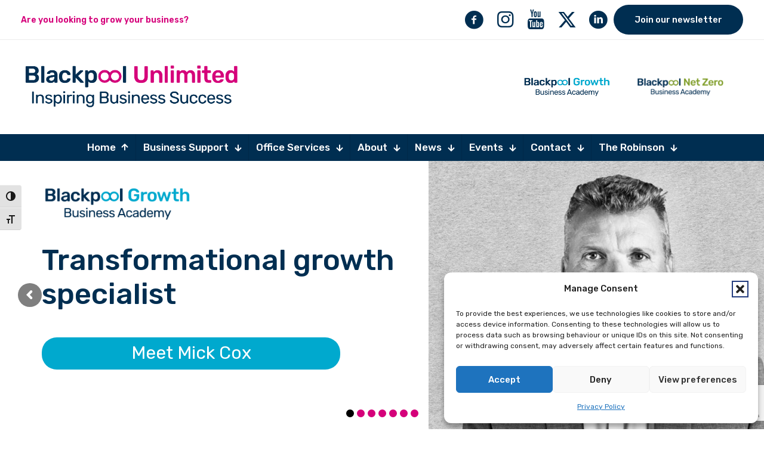

--- FILE ---
content_type: text/html; charset=UTF-8
request_url: https://blackpoolunlimited.com/
body_size: 291271
content:
<!DOCTYPE html>
<html lang="en-GB" class="no-js " itemscope itemtype="https://schema.org/WebPage" >

<head>

<meta charset="UTF-8" />
<meta name='robots' content='index, follow, max-image-preview:large, max-snippet:-1, max-video-preview:-1' />
<script>
  (function(i,s,o,g,r,a,m){i['GoogleAnalyticsObject']=r;i[r]=i[r]||function(){(i[r].q=i[r].q||[]).push(arguments)},i[r].l=1*new Date();a=s.createElement(o),
  m=s.getElementsByTagName(o)[0];a.async=1;a.src=g;m.parentNode.insertBefore(a,m)
  })(window,document,'script','//www.google-analytics.com/analytics.js','ga');
  ga('create', 'UA-48683533-1', 'blackpoolunlimited.com');
  ga('send', 'pageview'); 
</script> 
<!-- Google tag (gtag.js) --> <script async src="https://www.googletagmanager.com/gtag/js?id=G-9K2FX7G1DW"></script> <script> window.dataLayer = window.dataLayer || []; function gtag(){dataLayer.push(arguments);} gtag('js', new Date()); gtag('config', 'G-9K2FX7G1DW'); </script>

<meta name="format-detection" content="telephone=no">
<meta name="viewport" content="width=device-width, initial-scale=1, maximum-scale=1" />
<link rel="shortcut icon" href="https://blackpoolunlimited.com/wp-content/uploads/2025/10/BU-FAVICON.png#10716" type="image/x-icon" />
<meta name="theme-color" content="#ffffff" media="(prefers-color-scheme: light)">
<meta name="theme-color" content="#ffffff" media="(prefers-color-scheme: dark)">

	<!-- This site is optimized with the Yoast SEO plugin v26.8 - https://yoast.com/product/yoast-seo-wordpress/ -->
	<title>Home - Blackpool Unlimited</title>
	<meta name="description" content="Home - Blackpool Unlimited. Our purpose is to help businesses thrive. This website contains a wealth of information to help businesses." />
	<link rel="canonical" href="https://blackpoolunlimited.com/" />
	<meta property="og:locale" content="en_GB" />
	<meta property="og:type" content="website" />
	<meta property="og:title" content="Home - Blackpool Unlimited" />
	<meta property="og:description" content="Home - Blackpool Unlimited. Our purpose is to help businesses thrive. This website contains a wealth of information to help businesses." />
	<meta property="og:url" content="https://blackpoolunlimited.com/" />
	<meta property="og:site_name" content="Blackpool Unlimited" />
	<meta property="article:modified_time" content="2025-08-04T11:53:34+00:00" />
	<meta name="twitter:card" content="summary_large_image" />
	<script type="application/ld+json" class="yoast-schema-graph">{"@context":"https://schema.org","@graph":[{"@type":"WebPage","@id":"https://blackpoolunlimited.com/","url":"https://blackpoolunlimited.com/","name":"Home - Blackpool Unlimited","isPartOf":{"@id":"https://blackpoolunlimited.com/#website"},"about":{"@id":"https://blackpoolunlimited.com/#organization"},"datePublished":"2019-08-28T13:04:56+00:00","dateModified":"2025-08-04T11:53:34+00:00","description":"Home - Blackpool Unlimited. Our purpose is to help businesses thrive. This website contains a wealth of information to help businesses.","breadcrumb":{"@id":"https://blackpoolunlimited.com/#breadcrumb"},"inLanguage":"en-GB","potentialAction":[{"@type":"ReadAction","target":["https://blackpoolunlimited.com/"]}]},{"@type":"BreadcrumbList","@id":"https://blackpoolunlimited.com/#breadcrumb","itemListElement":[{"@type":"ListItem","position":1,"name":"Home"}]},{"@type":"WebSite","@id":"https://blackpoolunlimited.com/#website","url":"https://blackpoolunlimited.com/","name":"blackpoolunlimited.com","description":"","publisher":{"@id":"https://blackpoolunlimited.com/#organization"},"potentialAction":[{"@type":"SearchAction","target":{"@type":"EntryPoint","urlTemplate":"https://blackpoolunlimited.com/?s={search_term_string}"},"query-input":{"@type":"PropertyValueSpecification","valueRequired":true,"valueName":"search_term_string"}}],"inLanguage":"en-GB"},{"@type":"Organization","@id":"https://blackpoolunlimited.com/#organization","name":"blackpoolunlimited.com","url":"https://blackpoolunlimited.com/","logo":{"@type":"ImageObject","inLanguage":"en-GB","@id":"https://blackpoolunlimited.com/#/schema/logo/image/","url":"https://blackpoolunlimited.com/wp-content/uploads/2023/10/Blackpool-Unlimited-Logo-2023.png","contentUrl":"https://blackpoolunlimited.com/wp-content/uploads/2023/10/Blackpool-Unlimited-Logo-2023.png","width":1272,"height":303,"caption":"blackpoolunlimited.com"},"image":{"@id":"https://blackpoolunlimited.com/#/schema/logo/image/"}}]}</script>
	<!-- / Yoast SEO plugin. -->


<link rel='dns-prefetch' href='//cdn.botframework.com' />
<link rel='dns-prefetch' href='//fonts.googleapis.com' />
<link rel="alternate" type="application/rss+xml" title="Blackpool Unlimited &raquo; Feed" href="https://blackpoolunlimited.com/feed/" />
<link rel="alternate" type="application/rss+xml" title="Blackpool Unlimited &raquo; Comments Feed" href="https://blackpoolunlimited.com/comments/feed/" />
<link rel="alternate" type="text/calendar" title="Blackpool Unlimited &raquo; iCal Feed" href="https://blackpoolunlimited.com/events/?ical=1" />
<link rel="alternate" type="application/rss+xml" title="Blackpool Unlimited &raquo; Home Comments Feed" href="https://blackpoolunlimited.com/home/feed/" />
<link rel="alternate" title="oEmbed (JSON)" type="application/json+oembed" href="https://blackpoolunlimited.com/wp-json/oembed/1.0/embed?url=https%3A%2F%2Fblackpoolunlimited.com%2F" />
<link rel="alternate" title="oEmbed (XML)" type="text/xml+oembed" href="https://blackpoolunlimited.com/wp-json/oembed/1.0/embed?url=https%3A%2F%2Fblackpoolunlimited.com%2F&#038;format=xml" />
<style id='wp-img-auto-sizes-contain-inline-css' type='text/css'>
img:is([sizes=auto i],[sizes^="auto," i]){contain-intrinsic-size:3000px 1500px}
/*# sourceURL=wp-img-auto-sizes-contain-inline-css */
</style>
<style id='wp-emoji-styles-inline-css' type='text/css'>

	img.wp-smiley, img.emoji {
		display: inline !important;
		border: none !important;
		box-shadow: none !important;
		height: 1em !important;
		width: 1em !important;
		margin: 0 0.07em !important;
		vertical-align: -0.1em !important;
		background: none !important;
		padding: 0 !important;
	}
/*# sourceURL=wp-emoji-styles-inline-css */
</style>
<link rel='stylesheet' id='wp-block-library-css' href='https://blackpoolunlimited.com/wp-includes/css/dist/block-library/style.min.css?ver=6.9' type='text/css' media='all' />
<style id='global-styles-inline-css' type='text/css'>
:root{--wp--preset--aspect-ratio--square: 1;--wp--preset--aspect-ratio--4-3: 4/3;--wp--preset--aspect-ratio--3-4: 3/4;--wp--preset--aspect-ratio--3-2: 3/2;--wp--preset--aspect-ratio--2-3: 2/3;--wp--preset--aspect-ratio--16-9: 16/9;--wp--preset--aspect-ratio--9-16: 9/16;--wp--preset--color--black: #000000;--wp--preset--color--cyan-bluish-gray: #abb8c3;--wp--preset--color--white: #ffffff;--wp--preset--color--pale-pink: #f78da7;--wp--preset--color--vivid-red: #cf2e2e;--wp--preset--color--luminous-vivid-orange: #ff6900;--wp--preset--color--luminous-vivid-amber: #fcb900;--wp--preset--color--light-green-cyan: #7bdcb5;--wp--preset--color--vivid-green-cyan: #00d084;--wp--preset--color--pale-cyan-blue: #8ed1fc;--wp--preset--color--vivid-cyan-blue: #0693e3;--wp--preset--color--vivid-purple: #9b51e0;--wp--preset--gradient--vivid-cyan-blue-to-vivid-purple: linear-gradient(135deg,rgb(6,147,227) 0%,rgb(155,81,224) 100%);--wp--preset--gradient--light-green-cyan-to-vivid-green-cyan: linear-gradient(135deg,rgb(122,220,180) 0%,rgb(0,208,130) 100%);--wp--preset--gradient--luminous-vivid-amber-to-luminous-vivid-orange: linear-gradient(135deg,rgb(252,185,0) 0%,rgb(255,105,0) 100%);--wp--preset--gradient--luminous-vivid-orange-to-vivid-red: linear-gradient(135deg,rgb(255,105,0) 0%,rgb(207,46,46) 100%);--wp--preset--gradient--very-light-gray-to-cyan-bluish-gray: linear-gradient(135deg,rgb(238,238,238) 0%,rgb(169,184,195) 100%);--wp--preset--gradient--cool-to-warm-spectrum: linear-gradient(135deg,rgb(74,234,220) 0%,rgb(151,120,209) 20%,rgb(207,42,186) 40%,rgb(238,44,130) 60%,rgb(251,105,98) 80%,rgb(254,248,76) 100%);--wp--preset--gradient--blush-light-purple: linear-gradient(135deg,rgb(255,206,236) 0%,rgb(152,150,240) 100%);--wp--preset--gradient--blush-bordeaux: linear-gradient(135deg,rgb(254,205,165) 0%,rgb(254,45,45) 50%,rgb(107,0,62) 100%);--wp--preset--gradient--luminous-dusk: linear-gradient(135deg,rgb(255,203,112) 0%,rgb(199,81,192) 50%,rgb(65,88,208) 100%);--wp--preset--gradient--pale-ocean: linear-gradient(135deg,rgb(255,245,203) 0%,rgb(182,227,212) 50%,rgb(51,167,181) 100%);--wp--preset--gradient--electric-grass: linear-gradient(135deg,rgb(202,248,128) 0%,rgb(113,206,126) 100%);--wp--preset--gradient--midnight: linear-gradient(135deg,rgb(2,3,129) 0%,rgb(40,116,252) 100%);--wp--preset--font-size--small: 13px;--wp--preset--font-size--medium: 20px;--wp--preset--font-size--large: 36px;--wp--preset--font-size--x-large: 42px;--wp--preset--spacing--20: 0.44rem;--wp--preset--spacing--30: 0.67rem;--wp--preset--spacing--40: 1rem;--wp--preset--spacing--50: 1.5rem;--wp--preset--spacing--60: 2.25rem;--wp--preset--spacing--70: 3.38rem;--wp--preset--spacing--80: 5.06rem;--wp--preset--shadow--natural: 6px 6px 9px rgba(0, 0, 0, 0.2);--wp--preset--shadow--deep: 12px 12px 50px rgba(0, 0, 0, 0.4);--wp--preset--shadow--sharp: 6px 6px 0px rgba(0, 0, 0, 0.2);--wp--preset--shadow--outlined: 6px 6px 0px -3px rgb(255, 255, 255), 6px 6px rgb(0, 0, 0);--wp--preset--shadow--crisp: 6px 6px 0px rgb(0, 0, 0);}:where(.is-layout-flex){gap: 0.5em;}:where(.is-layout-grid){gap: 0.5em;}body .is-layout-flex{display: flex;}.is-layout-flex{flex-wrap: wrap;align-items: center;}.is-layout-flex > :is(*, div){margin: 0;}body .is-layout-grid{display: grid;}.is-layout-grid > :is(*, div){margin: 0;}:where(.wp-block-columns.is-layout-flex){gap: 2em;}:where(.wp-block-columns.is-layout-grid){gap: 2em;}:where(.wp-block-post-template.is-layout-flex){gap: 1.25em;}:where(.wp-block-post-template.is-layout-grid){gap: 1.25em;}.has-black-color{color: var(--wp--preset--color--black) !important;}.has-cyan-bluish-gray-color{color: var(--wp--preset--color--cyan-bluish-gray) !important;}.has-white-color{color: var(--wp--preset--color--white) !important;}.has-pale-pink-color{color: var(--wp--preset--color--pale-pink) !important;}.has-vivid-red-color{color: var(--wp--preset--color--vivid-red) !important;}.has-luminous-vivid-orange-color{color: var(--wp--preset--color--luminous-vivid-orange) !important;}.has-luminous-vivid-amber-color{color: var(--wp--preset--color--luminous-vivid-amber) !important;}.has-light-green-cyan-color{color: var(--wp--preset--color--light-green-cyan) !important;}.has-vivid-green-cyan-color{color: var(--wp--preset--color--vivid-green-cyan) !important;}.has-pale-cyan-blue-color{color: var(--wp--preset--color--pale-cyan-blue) !important;}.has-vivid-cyan-blue-color{color: var(--wp--preset--color--vivid-cyan-blue) !important;}.has-vivid-purple-color{color: var(--wp--preset--color--vivid-purple) !important;}.has-black-background-color{background-color: var(--wp--preset--color--black) !important;}.has-cyan-bluish-gray-background-color{background-color: var(--wp--preset--color--cyan-bluish-gray) !important;}.has-white-background-color{background-color: var(--wp--preset--color--white) !important;}.has-pale-pink-background-color{background-color: var(--wp--preset--color--pale-pink) !important;}.has-vivid-red-background-color{background-color: var(--wp--preset--color--vivid-red) !important;}.has-luminous-vivid-orange-background-color{background-color: var(--wp--preset--color--luminous-vivid-orange) !important;}.has-luminous-vivid-amber-background-color{background-color: var(--wp--preset--color--luminous-vivid-amber) !important;}.has-light-green-cyan-background-color{background-color: var(--wp--preset--color--light-green-cyan) !important;}.has-vivid-green-cyan-background-color{background-color: var(--wp--preset--color--vivid-green-cyan) !important;}.has-pale-cyan-blue-background-color{background-color: var(--wp--preset--color--pale-cyan-blue) !important;}.has-vivid-cyan-blue-background-color{background-color: var(--wp--preset--color--vivid-cyan-blue) !important;}.has-vivid-purple-background-color{background-color: var(--wp--preset--color--vivid-purple) !important;}.has-black-border-color{border-color: var(--wp--preset--color--black) !important;}.has-cyan-bluish-gray-border-color{border-color: var(--wp--preset--color--cyan-bluish-gray) !important;}.has-white-border-color{border-color: var(--wp--preset--color--white) !important;}.has-pale-pink-border-color{border-color: var(--wp--preset--color--pale-pink) !important;}.has-vivid-red-border-color{border-color: var(--wp--preset--color--vivid-red) !important;}.has-luminous-vivid-orange-border-color{border-color: var(--wp--preset--color--luminous-vivid-orange) !important;}.has-luminous-vivid-amber-border-color{border-color: var(--wp--preset--color--luminous-vivid-amber) !important;}.has-light-green-cyan-border-color{border-color: var(--wp--preset--color--light-green-cyan) !important;}.has-vivid-green-cyan-border-color{border-color: var(--wp--preset--color--vivid-green-cyan) !important;}.has-pale-cyan-blue-border-color{border-color: var(--wp--preset--color--pale-cyan-blue) !important;}.has-vivid-cyan-blue-border-color{border-color: var(--wp--preset--color--vivid-cyan-blue) !important;}.has-vivid-purple-border-color{border-color: var(--wp--preset--color--vivid-purple) !important;}.has-vivid-cyan-blue-to-vivid-purple-gradient-background{background: var(--wp--preset--gradient--vivid-cyan-blue-to-vivid-purple) !important;}.has-light-green-cyan-to-vivid-green-cyan-gradient-background{background: var(--wp--preset--gradient--light-green-cyan-to-vivid-green-cyan) !important;}.has-luminous-vivid-amber-to-luminous-vivid-orange-gradient-background{background: var(--wp--preset--gradient--luminous-vivid-amber-to-luminous-vivid-orange) !important;}.has-luminous-vivid-orange-to-vivid-red-gradient-background{background: var(--wp--preset--gradient--luminous-vivid-orange-to-vivid-red) !important;}.has-very-light-gray-to-cyan-bluish-gray-gradient-background{background: var(--wp--preset--gradient--very-light-gray-to-cyan-bluish-gray) !important;}.has-cool-to-warm-spectrum-gradient-background{background: var(--wp--preset--gradient--cool-to-warm-spectrum) !important;}.has-blush-light-purple-gradient-background{background: var(--wp--preset--gradient--blush-light-purple) !important;}.has-blush-bordeaux-gradient-background{background: var(--wp--preset--gradient--blush-bordeaux) !important;}.has-luminous-dusk-gradient-background{background: var(--wp--preset--gradient--luminous-dusk) !important;}.has-pale-ocean-gradient-background{background: var(--wp--preset--gradient--pale-ocean) !important;}.has-electric-grass-gradient-background{background: var(--wp--preset--gradient--electric-grass) !important;}.has-midnight-gradient-background{background: var(--wp--preset--gradient--midnight) !important;}.has-small-font-size{font-size: var(--wp--preset--font-size--small) !important;}.has-medium-font-size{font-size: var(--wp--preset--font-size--medium) !important;}.has-large-font-size{font-size: var(--wp--preset--font-size--large) !important;}.has-x-large-font-size{font-size: var(--wp--preset--font-size--x-large) !important;}
/*# sourceURL=global-styles-inline-css */
</style>

<style id='classic-theme-styles-inline-css' type='text/css'>
/*! This file is auto-generated */
.wp-block-button__link{color:#fff;background-color:#32373c;border-radius:9999px;box-shadow:none;text-decoration:none;padding:calc(.667em + 2px) calc(1.333em + 2px);font-size:1.125em}.wp-block-file__button{background:#32373c;color:#fff;text-decoration:none}
/*# sourceURL=/wp-includes/css/classic-themes.min.css */
</style>
<link rel='stylesheet' id='events-calendar-next-events-shortcode-css' href='https://blackpoolunlimited.com/wp-content/plugins/events-calendar-next-events-shortcode/style.css?ver=6.9' type='text/css' media='all' />
<link rel='stylesheet' id='ui-font-css' href='https://blackpoolunlimited.com/wp-content/plugins/wp-accessibility/toolbar/fonts/css/a11y-toolbar.css?ver=2.3.0' type='text/css' media='all' />
<link rel='stylesheet' id='wpa-toolbar-css' href='https://blackpoolunlimited.com/wp-content/plugins/wp-accessibility/toolbar/css/a11y.css?ver=2.3.0' type='text/css' media='all' />
<style id='wpa-toolbar-inline-css' type='text/css'>
.a11y-toolbar ul li button { font-size: 16px !important; }
/*# sourceURL=wpa-toolbar-inline-css */
</style>
<link rel='stylesheet' id='ui-fontsize.css-css' href='https://blackpoolunlimited.com/wp-content/plugins/wp-accessibility/toolbar/css/a11y-fontsize.css?ver=2.3.0' type='text/css' media='all' />
<style id='ui-fontsize.css-inline-css' type='text/css'>
html { --wpa-font-size: clamp( 24px, 1.5rem, 36px ); --wpa-h1-size : clamp( 48px, 3rem, 72px ); --wpa-h2-size : clamp( 40px, 2.5rem, 60px ); --wpa-h3-size : clamp( 32px, 2rem, 48px ); --wpa-h4-size : clamp( 28px, 1.75rem, 42px ); --wpa-sub-list-size: 1.1em; --wpa-sub-sub-list-size: 1em; } 
/*# sourceURL=ui-fontsize.css-inline-css */
</style>
<link rel='stylesheet' id='wpa-style-css' href='https://blackpoolunlimited.com/wp-content/plugins/wp-accessibility/css/wpa-style.css?ver=2.3.0' type='text/css' media='all' />
<style id='wpa-style-inline-css' type='text/css'>
.wpa-hide-ltr#skiplinks a, .wpa-hide-ltr#skiplinks a:hover, .wpa-hide-ltr#skiplinks a:visited {
	
}
.wpa-hide-ltr#skiplinks a:active,  .wpa-hide-ltr#skiplinks a:focus {
	
}
	
		:focus { outline: 2px solid#233c7f!important; outline-offset: 2px !important; }
		:root { --admin-bar-top : 7px; }
/*# sourceURL=wpa-style-inline-css */
</style>
<link rel='stylesheet' id='mc4wp-form-themes-css' href='https://blackpoolunlimited.com/wp-content/plugins/mailchimp-for-wp/assets/css/form-themes.css?ver=4.11.1' type='text/css' media='all' />
<link rel='stylesheet' id='cmplz-general-css' href='https://blackpoolunlimited.com/wp-content/plugins/complianz-gdpr/assets/css/cookieblocker.min.css?ver=1766019971' type='text/css' media='all' />
<link rel='stylesheet' id='mfn-be-css' href='https://blackpoolunlimited.com/wp-content/themes/betheme/css/be.css?ver=28.2' type='text/css' media='all' />
<link rel='stylesheet' id='mfn-animations-css' href='https://blackpoolunlimited.com/wp-content/themes/betheme/assets/animations/animations.min.css?ver=28.2' type='text/css' media='all' />
<link rel='stylesheet' id='mfn-font-awesome-css' href='https://blackpoolunlimited.com/wp-content/themes/betheme/fonts/fontawesome/fontawesome.css?ver=28.2' type='text/css' media='all' />
<link rel='stylesheet' id='mfn-responsive-css' href='https://blackpoolunlimited.com/wp-content/themes/betheme/css/responsive.css?ver=28.2' type='text/css' media='all' />
<link rel='stylesheet' id='mfn-fonts-css' href='https://fonts.googleapis.com/css?family=Rubik%3A1%2C400%2C400italic%2C500%2C600%2C700italic%7CPoppins%3A1%2C400%2C400italic%2C500%2C600%2C700italic&#038;display=swap&#038;ver=6.9' type='text/css' media='all' />
<link rel='stylesheet' id='boxzilla-css' href='https://blackpoolunlimited.com/wp-content/plugins/boxzilla/assets/css/styles.css?ver=3.4.5' type='text/css' media='all' />
<style id='mfn-dynamic-inline-css' type='text/css'>
html{background-color:#ffffff}#Wrapper,#Content,.mfn-popup .mfn-popup-content,.mfn-off-canvas-sidebar .mfn-off-canvas-content-wrapper,.mfn-cart-holder,.mfn-header-login,#Top_bar .search_wrapper,#Top_bar .top_bar_right .mfn-live-search-box,.column_livesearch .mfn-live-search-wrapper,.column_livesearch .mfn-live-search-box{background-color:#ffffff}.layout-boxed.mfn-bebuilder-header.mfn-ui #Wrapper .mfn-only-sample-content{background-color:#ffffff}body:not(.template-slider) #Header{min-height:250px}body.header-below:not(.template-slider) #Header{padding-top:250px}#Footer .widgets_wrapper{padding:40px 0 0 0}.has-search-overlay.search-overlay-opened #search-overlay{background-color:rgba(0,0,0,0.6)}.elementor-page.elementor-default #Content .the_content .section_wrapper{max-width:100%}.elementor-page.elementor-default #Content .section.the_content{width:100%}.elementor-page.elementor-default #Content .section_wrapper .the_content_wrapper{margin-left:0;margin-right:0;width:100%}body,span.date_label,.timeline_items li h3 span,input[type="date"],input[type="text"],input[type="password"],input[type="tel"],input[type="email"],input[type="url"],textarea,select,.offer_li .title h3,.mfn-menu-item-megamenu{font-family:"Rubik",-apple-system,BlinkMacSystemFont,"Segoe UI",Roboto,Oxygen-Sans,Ubuntu,Cantarell,"Helvetica Neue",sans-serif}.lead,.big{font-family:"Poppins",-apple-system,BlinkMacSystemFont,"Segoe UI",Roboto,Oxygen-Sans,Ubuntu,Cantarell,"Helvetica Neue",sans-serif}#menu > ul > li > a,#overlay-menu ul li a{font-family:"Rubik",-apple-system,BlinkMacSystemFont,"Segoe UI",Roboto,Oxygen-Sans,Ubuntu,Cantarell,"Helvetica Neue",sans-serif}#Subheader .title{font-family:"Rubik",-apple-system,BlinkMacSystemFont,"Segoe UI",Roboto,Oxygen-Sans,Ubuntu,Cantarell,"Helvetica Neue",sans-serif}h1,h2,h3,h4,.text-logo #logo{font-family:"Rubik",-apple-system,BlinkMacSystemFont,"Segoe UI",Roboto,Oxygen-Sans,Ubuntu,Cantarell,"Helvetica Neue",sans-serif}h5,h6{font-family:"Rubik",-apple-system,BlinkMacSystemFont,"Segoe UI",Roboto,Oxygen-Sans,Ubuntu,Cantarell,"Helvetica Neue",sans-serif}blockquote{font-family:"Rubik",-apple-system,BlinkMacSystemFont,"Segoe UI",Roboto,Oxygen-Sans,Ubuntu,Cantarell,"Helvetica Neue",sans-serif}.chart_box .chart .num,.counter .desc_wrapper .number-wrapper,.how_it_works .image .number,.pricing-box .plan-header .price,.quick_fact .number-wrapper,.woocommerce .product div.entry-summary .price{font-family:"Rubik",-apple-system,BlinkMacSystemFont,"Segoe UI",Roboto,Oxygen-Sans,Ubuntu,Cantarell,"Helvetica Neue",sans-serif}body,.mfn-menu-item-megamenu{font-size:15px;line-height:25px;font-weight:400;letter-spacing:0px}.lead,.big{font-size:18px;line-height:28px;font-weight:500;letter-spacing:0px}#menu > ul > li > a,#overlay-menu ul li a{font-size:15px;font-weight:400;letter-spacing:0px}#overlay-menu ul li a{line-height:22.5px}#Subheader .title{font-size:30px;line-height:35px;font-weight:400;letter-spacing:1px;font-style:italic}h1,.text-logo #logo{font-size:40px;line-height:47px;font-weight:500;letter-spacing:0px}h2{font-size:30px;line-height:37px;font-weight:500;letter-spacing:0px}h3,.woocommerce ul.products li.product h3,.woocommerce #customer_login h2{font-size:26px;line-height:34px;font-weight:400;letter-spacing:0px}h4,.woocommerce .woocommerce-order-details__title,.woocommerce .wc-bacs-bank-details-heading,.woocommerce .woocommerce-customer-details h2{font-size:18px;line-height:24px;font-weight:600;letter-spacing:0px}h5{font-size:14px;line-height:25px;font-weight:400;letter-spacing:0px}h6{font-size:11px;line-height:25px;font-weight:400;letter-spacing:0px}#Intro .intro-title{font-size:70px;line-height:70px;font-weight:400;letter-spacing:0px}@media only screen and (min-width:768px) and (max-width:959px){body,.mfn-menu-item-megamenu{font-size:13px;line-height:21px;font-weight:400;letter-spacing:0px}.lead,.big{font-size:15px;line-height:24px;font-weight:500;letter-spacing:0px}#menu > ul > li > a,#overlay-menu ul li a{font-size:13px;font-weight:400;letter-spacing:0px}#overlay-menu ul li a{line-height:19.5px}#Subheader .title{font-size:26px;line-height:30px;font-weight:400;letter-spacing:1px;font-style:italic}h1,.text-logo #logo{font-size:34px;line-height:40px;font-weight:500;letter-spacing:0px}h2{font-size:26px;line-height:31px;font-weight:500;letter-spacing:0px}h3,.woocommerce ul.products li.product h3,.woocommerce #customer_login h2{font-size:22px;line-height:29px;font-weight:400;letter-spacing:0px}h4,.woocommerce .woocommerce-order-details__title,.woocommerce .wc-bacs-bank-details-heading,.woocommerce .woocommerce-customer-details h2{font-size:15px;line-height:20px;font-weight:600;letter-spacing:0px}h5{font-size:13px;line-height:21px;font-weight:400;letter-spacing:0px}h6{font-size:13px;line-height:21px;font-weight:400;letter-spacing:0px}#Intro .intro-title{font-size:60px;line-height:60px;font-weight:400;letter-spacing:0px}blockquote{font-size:15px}.chart_box .chart .num{font-size:45px;line-height:45px}.counter .desc_wrapper .number-wrapper{font-size:45px;line-height:45px}.counter .desc_wrapper .title{font-size:14px;line-height:18px}.faq .question .title{font-size:14px}.fancy_heading .title{font-size:38px;line-height:38px}.offer .offer_li .desc_wrapper .title h3{font-size:32px;line-height:32px}.offer_thumb_ul li.offer_thumb_li .desc_wrapper .title h3{font-size:32px;line-height:32px}.pricing-box .plan-header h2{font-size:27px;line-height:27px}.pricing-box .plan-header .price > span{font-size:40px;line-height:40px}.pricing-box .plan-header .price sup.currency{font-size:18px;line-height:18px}.pricing-box .plan-header .price sup.period{font-size:14px;line-height:14px}.quick_fact .number-wrapper{font-size:80px;line-height:80px}.trailer_box .desc h2{font-size:27px;line-height:27px}.widget > h3{font-size:17px;line-height:20px}}@media only screen and (min-width:480px) and (max-width:767px){body,.mfn-menu-item-megamenu{font-size:13px;line-height:19px;font-weight:400;letter-spacing:0px}.lead,.big{font-size:14px;line-height:21px;font-weight:500;letter-spacing:0px}#menu > ul > li > a,#overlay-menu ul li a{font-size:13px;font-weight:400;letter-spacing:0px}#overlay-menu ul li a{line-height:19.5px}#Subheader .title{font-size:23px;line-height:26px;font-weight:400;letter-spacing:1px;font-style:italic}h1,.text-logo #logo{font-size:30px;line-height:35px;font-weight:500;letter-spacing:0px}h2{font-size:23px;line-height:28px;font-weight:500;letter-spacing:0px}h3,.woocommerce ul.products li.product h3,.woocommerce #customer_login h2{font-size:20px;line-height:26px;font-weight:400;letter-spacing:0px}h4,.woocommerce .woocommerce-order-details__title,.woocommerce .wc-bacs-bank-details-heading,.woocommerce .woocommerce-customer-details h2{font-size:14px;line-height:19px;font-weight:600;letter-spacing:0px}h5{font-size:13px;line-height:19px;font-weight:400;letter-spacing:0px}h6{font-size:13px;line-height:19px;font-weight:400;letter-spacing:0px}#Intro .intro-title{font-size:53px;line-height:53px;font-weight:400;letter-spacing:0px}blockquote{font-size:14px}.chart_box .chart .num{font-size:40px;line-height:40px}.counter .desc_wrapper .number-wrapper{font-size:40px;line-height:40px}.counter .desc_wrapper .title{font-size:13px;line-height:16px}.faq .question .title{font-size:13px}.fancy_heading .title{font-size:34px;line-height:34px}.offer .offer_li .desc_wrapper .title h3{font-size:28px;line-height:28px}.offer_thumb_ul li.offer_thumb_li .desc_wrapper .title h3{font-size:28px;line-height:28px}.pricing-box .plan-header h2{font-size:24px;line-height:24px}.pricing-box .plan-header .price > span{font-size:34px;line-height:34px}.pricing-box .plan-header .price sup.currency{font-size:16px;line-height:16px}.pricing-box .plan-header .price sup.period{font-size:13px;line-height:13px}.quick_fact .number-wrapper{font-size:70px;line-height:70px}.trailer_box .desc h2{font-size:24px;line-height:24px}.widget > h3{font-size:16px;line-height:19px}}@media only screen and (max-width:479px){body,.mfn-menu-item-megamenu{font-size:13px;line-height:19px;font-weight:400;letter-spacing:0px}.lead,.big{font-size:13px;line-height:19px;font-weight:500;letter-spacing:0px}#menu > ul > li > a,#overlay-menu ul li a{font-size:13px;font-weight:400;letter-spacing:0px}#overlay-menu ul li a{line-height:19.5px}#Subheader .title{font-size:18px;line-height:21px;font-weight:400;letter-spacing:1px;font-style:italic}h1,.text-logo #logo{font-size:24px;line-height:28px;font-weight:500;letter-spacing:0px}h2{font-size:18px;line-height:22px;font-weight:500;letter-spacing:0px}h3,.woocommerce ul.products li.product h3,.woocommerce #customer_login h2{font-size:16px;line-height:20px;font-weight:400;letter-spacing:0px}h4,.woocommerce .woocommerce-order-details__title,.woocommerce .wc-bacs-bank-details-heading,.woocommerce .woocommerce-customer-details h2{font-size:13px;line-height:19px;font-weight:600;letter-spacing:0px}h5{font-size:13px;line-height:19px;font-weight:400;letter-spacing:0px}h6{font-size:13px;line-height:19px;font-weight:400;letter-spacing:0px}#Intro .intro-title{font-size:42px;line-height:42px;font-weight:400;letter-spacing:0px}blockquote{font-size:13px}.chart_box .chart .num{font-size:35px;line-height:35px}.counter .desc_wrapper .number-wrapper{font-size:35px;line-height:35px}.counter .desc_wrapper .title{font-size:13px;line-height:26px}.faq .question .title{font-size:13px}.fancy_heading .title{font-size:30px;line-height:30px}.offer .offer_li .desc_wrapper .title h3{font-size:26px;line-height:26px}.offer_thumb_ul li.offer_thumb_li .desc_wrapper .title h3{font-size:26px;line-height:26px}.pricing-box .plan-header h2{font-size:21px;line-height:21px}.pricing-box .plan-header .price > span{font-size:32px;line-height:32px}.pricing-box .plan-header .price sup.currency{font-size:14px;line-height:14px}.pricing-box .plan-header .price sup.period{font-size:13px;line-height:13px}.quick_fact .number-wrapper{font-size:60px;line-height:60px}.trailer_box .desc h2{font-size:21px;line-height:21px}.widget > h3{font-size:15px;line-height:18px}}.with_aside .sidebar.columns{width:23%}.with_aside .sections_group{width:77%}.aside_both .sidebar.columns{width:18%}.aside_both .sidebar.sidebar-1{margin-left:-82%}.aside_both .sections_group{width:64%;margin-left:18%}@media only screen and (min-width:1240px){#Wrapper,.with_aside .content_wrapper{max-width:1240px}body.layout-boxed.mfn-header-scrolled .mfn-header-tmpl.mfn-sticky-layout-width{max-width:1240px;left:0;right:0;margin-left:auto;margin-right:auto}body.layout-boxed:not(.mfn-header-scrolled) .mfn-header-tmpl.mfn-header-layout-width,body.layout-boxed .mfn-header-tmpl.mfn-header-layout-width:not(.mfn-hasSticky){max-width:1240px;left:0;right:0;margin-left:auto;margin-right:auto}body.layout-boxed.mfn-bebuilder-header.mfn-ui .mfn-only-sample-content{max-width:1240px;margin-left:auto;margin-right:auto}.section_wrapper,.container{max-width:1220px}.layout-boxed.header-boxed #Top_bar.is-sticky{max-width:1240px}}@media only screen and (max-width:767px){#Wrapper{max-width:calc(100% - 67px)}.content_wrapper .section_wrapper,.container,.four.columns .widget-area{max-width:550px !important;padding-left:33px;padding-right:33px}}body{--mfn-button-font-family:inherit;--mfn-button-font-size:15px;--mfn-button-font-weight:400;--mfn-button-font-style:inherit;--mfn-button-letter-spacing:0px;--mfn-button-padding:16px 35px 16px 35px;--mfn-button-border-width:0;--mfn-button-border-radius:50px 50px 50px 50px;--mfn-button-gap:10px;--mfn-button-transition:0.2s;--mfn-button-color:#ffffff;--mfn-button-color-hover:#ffffff;--mfn-button-bg:#002e51;--mfn-button-bg-hover:#c8006d;--mfn-button-border-color:transparent;--mfn-button-border-color-hover:transparent;--mfn-button-icon-color:#ffffff;--mfn-button-icon-color-hover:#ffffff;--mfn-button-box-shadow:unset;--mfn-button-theme-color:#ffffff;--mfn-button-theme-color-hover:#ffffff;--mfn-button-theme-bg:#002e51;--mfn-button-theme-bg-hover:#002144;--mfn-button-theme-border-color:transparent;--mfn-button-theme-border-color-hover:transparent;--mfn-button-theme-icon-color:#ffffff;--mfn-button-theme-icon-color-hover:#ffffff;--mfn-button-theme-box-shadow:unset;--mfn-button-shop-color:#ffffff;--mfn-button-shop-color-hover:#ffffff;--mfn-button-shop-bg:#002e51;--mfn-button-shop-bg-hover:#002144;--mfn-button-shop-border-color:transparent;--mfn-button-shop-border-color-hover:transparent;--mfn-button-shop-icon-color:#626262;--mfn-button-shop-icon-color-hover:#626262;--mfn-button-shop-box-shadow:unset;--mfn-button-action-color:#747474;--mfn-button-action-color-hover:#747474;--mfn-button-action-bg:#f7f7f7;--mfn-button-action-bg-hover:#eaeaea;--mfn-button-action-border-color:transparent;--mfn-button-action-border-color-hover:transparent;--mfn-button-action-icon-color:#626262;--mfn-button-action-icon-color-hover:#626262;--mfn-button-action-box-shadow:unset;--mfn-product-list-gallery-slider-arrow-bg:#ffffff;--mfn-product-list-gallery-slider-arrow-bg-hover:#ffffff;--mfn-product-list-gallery-slider-arrow-color:#000000;--mfn-product-list-gallery-slider-arrow-color-hover:#000000;--mfn-product-list-gallery-slider-dots-bg:rgba(0,0,0,0.3);--mfn-product-list-gallery-slider-dots-bg-active:#000000;--mfn-product-list-gallery-slider-padination-bg:transparent;--mfn-product-list-gallery-slider-dots-size:8px;--mfn-product-list-gallery-slider-nav-border-radius:0px;--mfn-product-list-gallery-slider-nav-offset:0px;--mfn-product-list-gallery-slider-dots-gap:5px}@media only screen and (max-width:959px){body{}}@media only screen and (max-width:768px){body{}}.mfn-cookies,.mfn-cookies-reopen{--mfn-gdpr2-container-text-color:#626262;--mfn-gdpr2-container-strong-color:#07070a;--mfn-gdpr2-container-bg:#ffffff;--mfn-gdpr2-container-overlay:rgba(25,37,48,0.6);--mfn-gdpr2-details-box-bg:#fbfbfb;--mfn-gdpr2-details-switch-bg:#00032a;--mfn-gdpr2-details-switch-bg-active:#5acb65;--mfn-gdpr2-tabs-text-color:#07070a;--mfn-gdpr2-tabs-text-color-active:#0089f7;--mfn-gdpr2-tabs-border:rgba(8,8,14,0.1);--mfn-gdpr2-buttons-box-bg:#fbfbfb;--mfn-gdpr2-reopen-background:#ffffff;--mfn-gdpr2-reopen-color:#222222;--mfn-gdpr2-reopen-box-shadow:0 15px 30px 0 rgba(1,7,39,.13)}#Top_bar #logo,.header-fixed #Top_bar #logo,.header-plain #Top_bar #logo,.header-transparent #Top_bar #logo{height:60px;line-height:60px;padding:15px 0}.logo-overflow #Top_bar:not(.is-sticky) .logo{height:90px}#Top_bar .menu > li > a{padding:15px 0}.menu-highlight:not(.header-creative) #Top_bar .menu > li > a{margin:20px 0}.header-plain:not(.menu-highlight) #Top_bar .menu > li > a span:not(.description){line-height:90px}.header-fixed #Top_bar .menu > li > a{padding:30px 0}@media only screen and (max-width:767px){.mobile-header-mini #Top_bar #logo{height:50px!important;line-height:50px!important;margin:5px 0}}#Top_bar #logo img.svg{width:100px}.image_frame,.wp-caption{border-width:0px}.alert{border-radius:0px}#Top_bar .top_bar_right .top-bar-right-input input{width:200px}.mfn-live-search-box .mfn-live-search-list{max-height:300px}#Side_slide{right:-250px;width:250px}#Side_slide.left{left:-250px}.blog-teaser li .desc-wrapper .desc{background-position-y:-1px}.mfn-free-delivery-info{--mfn-free-delivery-bar:#002e51;--mfn-free-delivery-bg:rgba(0,0,0,0.1);--mfn-free-delivery-achieved:#002e51}#back_to_top{background-color:#d5007a}#back_to_top i{color:#ffffff}.mfn-product-list-gallery-slider .mfn-product-list-gallery-slider-arrow{display:flex}@media only screen and ( max-width:767px ){}@media only screen and (min-width:1240px){body:not(.header-simple) #Top_bar #menu{display:block!important}.tr-menu #Top_bar #menu{background:none!important}#Top_bar .menu > li > ul.mfn-megamenu > li{float:left}#Top_bar .menu > li > ul.mfn-megamenu > li.mfn-megamenu-cols-1{width:100%}#Top_bar .menu > li > ul.mfn-megamenu > li.mfn-megamenu-cols-2{width:50%}#Top_bar .menu > li > ul.mfn-megamenu > li.mfn-megamenu-cols-3{width:33.33%}#Top_bar .menu > li > ul.mfn-megamenu > li.mfn-megamenu-cols-4{width:25%}#Top_bar .menu > li > ul.mfn-megamenu > li.mfn-megamenu-cols-5{width:20%}#Top_bar .menu > li > ul.mfn-megamenu > li.mfn-megamenu-cols-6{width:16.66%}#Top_bar .menu > li > ul.mfn-megamenu > li > ul{display:block!important;position:inherit;left:auto;top:auto;border-width:0 1px 0 0}#Top_bar .menu > li > ul.mfn-megamenu > li:last-child > ul{border:0}#Top_bar .menu > li > ul.mfn-megamenu > li > ul li{width:auto}#Top_bar .menu > li > ul.mfn-megamenu a.mfn-megamenu-title{text-transform:uppercase;font-weight:400;background:none}#Top_bar .menu > li > ul.mfn-megamenu a .menu-arrow{display:none}.menuo-right #Top_bar .menu > li > ul.mfn-megamenu{left:0;width:98%!important;margin:0 1%;padding:20px 0}.menuo-right #Top_bar .menu > li > ul.mfn-megamenu-bg{box-sizing:border-box}#Top_bar .menu > li > ul.mfn-megamenu-bg{padding:20px 166px 20px 20px;background-repeat:no-repeat;background-position:right bottom}.rtl #Top_bar .menu > li > ul.mfn-megamenu-bg{padding-left:166px;padding-right:20px;background-position:left bottom}#Top_bar .menu > li > ul.mfn-megamenu-bg > li{background:none}#Top_bar .menu > li > ul.mfn-megamenu-bg > li a{border:none}#Top_bar .menu > li > ul.mfn-megamenu-bg > li > ul{background:none!important;-webkit-box-shadow:0 0 0 0;-moz-box-shadow:0 0 0 0;box-shadow:0 0 0 0}.mm-vertical #Top_bar .container{position:relative}.mm-vertical #Top_bar .top_bar_left{position:static}.mm-vertical #Top_bar .menu > li ul{box-shadow:0 0 0 0 transparent!important;background-image:none}.mm-vertical #Top_bar .menu > li > ul.mfn-megamenu{padding:20px 0}.mm-vertical.header-plain #Top_bar .menu > li > ul.mfn-megamenu{width:100%!important;margin:0}.mm-vertical #Top_bar .menu > li > ul.mfn-megamenu > li{display:table-cell;float:none!important;width:10%;padding:0 15px;border-right:1px solid rgba(0,0,0,0.05)}.mm-vertical #Top_bar .menu > li > ul.mfn-megamenu > li:last-child{border-right-width:0}.mm-vertical #Top_bar .menu > li > ul.mfn-megamenu > li.hide-border{border-right-width:0}.mm-vertical #Top_bar .menu > li > ul.mfn-megamenu > li a{border-bottom-width:0;padding:9px 15px;line-height:120%}.mm-vertical #Top_bar .menu > li > ul.mfn-megamenu a.mfn-megamenu-title{font-weight:700}.rtl .mm-vertical #Top_bar .menu > li > ul.mfn-megamenu > li:first-child{border-right-width:0}.rtl .mm-vertical #Top_bar .menu > li > ul.mfn-megamenu > li:last-child{border-right-width:1px}body.header-shop #Top_bar #menu{display:flex!important;background-color:transparent}.header-shop #Top_bar.is-sticky .top_bar_row_second{display:none}.header-plain:not(.menuo-right) #Header .top_bar_left{width:auto!important}.header-stack.header-center #Top_bar #menu{display:inline-block!important}.header-simple #Top_bar #menu{display:none;height:auto;width:300px;bottom:auto;top:100%;right:1px;position:absolute;margin:0}.header-simple #Header a.responsive-menu-toggle{display:block;right:10px}.header-simple #Top_bar #menu > ul{width:100%;float:left}.header-simple #Top_bar #menu ul li{width:100%;padding-bottom:0;border-right:0;position:relative}.header-simple #Top_bar #menu ul li a{padding:0 20px;margin:0;display:block;height:auto;line-height:normal;border:none}.header-simple #Top_bar #menu ul li a:not(.menu-toggle):after{display:none}.header-simple #Top_bar #menu ul li a span{border:none;line-height:44px;display:inline;padding:0}.header-simple #Top_bar #menu ul li.submenu .menu-toggle{display:block;position:absolute;right:0;top:0;width:44px;height:44px;line-height:44px;font-size:30px;font-weight:300;text-align:center;cursor:pointer;color:#444;opacity:0.33;transform:unset}.header-simple #Top_bar #menu ul li.submenu .menu-toggle:after{content:"+";position:static}.header-simple #Top_bar #menu ul li.hover > .menu-toggle:after{content:"-"}.header-simple #Top_bar #menu ul li.hover a{border-bottom:0}.header-simple #Top_bar #menu ul.mfn-megamenu li .menu-toggle{display:none}.header-simple #Top_bar #menu ul li ul{position:relative!important;left:0!important;top:0;padding:0;margin:0!important;width:auto!important;background-image:none}.header-simple #Top_bar #menu ul li ul li{width:100%!important;display:block;padding:0}.header-simple #Top_bar #menu ul li ul li a{padding:0 20px 0 30px}.header-simple #Top_bar #menu ul li ul li a .menu-arrow{display:none}.header-simple #Top_bar #menu ul li ul li a span{padding:0}.header-simple #Top_bar #menu ul li ul li a span:after{display:none!important}.header-simple #Top_bar .menu > li > ul.mfn-megamenu a.mfn-megamenu-title{text-transform:uppercase;font-weight:400}.header-simple #Top_bar .menu > li > ul.mfn-megamenu > li > ul{display:block!important;position:inherit;left:auto;top:auto}.header-simple #Top_bar #menu ul li ul li ul{border-left:0!important;padding:0;top:0}.header-simple #Top_bar #menu ul li ul li ul li a{padding:0 20px 0 40px}.rtl.header-simple #Top_bar #menu{left:1px;right:auto}.rtl.header-simple #Top_bar a.responsive-menu-toggle{left:10px;right:auto}.rtl.header-simple #Top_bar #menu ul li.submenu .menu-toggle{left:0;right:auto}.rtl.header-simple #Top_bar #menu ul li ul{left:auto!important;right:0!important}.rtl.header-simple #Top_bar #menu ul li ul li a{padding:0 30px 0 20px}.rtl.header-simple #Top_bar #menu ul li ul li ul li a{padding:0 40px 0 20px}.menu-highlight #Top_bar .menu > li{margin:0 2px}.menu-highlight:not(.header-creative) #Top_bar .menu > li > a{padding:0;-webkit-border-radius:5px;border-radius:5px}.menu-highlight #Top_bar .menu > li > a:after{display:none}.menu-highlight #Top_bar .menu > li > a span:not(.description){line-height:50px}.menu-highlight #Top_bar .menu > li > a span.description{display:none}.menu-highlight.header-stack #Top_bar .menu > li > a{margin:10px 0!important}.menu-highlight.header-stack #Top_bar .menu > li > a span:not(.description){line-height:40px}.menu-highlight.header-simple #Top_bar #menu ul li,.menu-highlight.header-creative #Top_bar #menu ul li{margin:0}.menu-highlight.header-simple #Top_bar #menu ul li > a,.menu-highlight.header-creative #Top_bar #menu ul li > a{-webkit-border-radius:0;border-radius:0}.menu-highlight:not(.header-fixed):not(.header-simple) #Top_bar.is-sticky .menu > li > a{margin:10px 0!important;padding:5px 0!important}.menu-highlight:not(.header-fixed):not(.header-simple) #Top_bar.is-sticky .menu > li > a span{line-height:30px!important}.header-modern.menu-highlight.menuo-right .menu_wrapper{margin-right:20px}.menu-line-below #Top_bar .menu > li > a:not(.menu-toggle):after{top:auto;bottom:-4px}.menu-line-below #Top_bar.is-sticky .menu > li > a:not(.menu-toggle):after{top:auto;bottom:-4px}.menu-line-below-80 #Top_bar:not(.is-sticky) .menu > li > a:not(.menu-toggle):after{height:4px;left:10%;top:50%;margin-top:20px;width:80%}.menu-line-below-80-1 #Top_bar:not(.is-sticky) .menu > li > a:not(.menu-toggle):after{height:1px;left:10%;top:50%;margin-top:20px;width:80%}.menu-link-color #Top_bar .menu > li > a:not(.menu-toggle):after{display:none!important}.menu-arrow-top #Top_bar .menu > li > a:after{background:none repeat scroll 0 0 rgba(0,0,0,0)!important;border-color:#ccc transparent transparent;border-style:solid;border-width:7px 7px 0;display:block;height:0;left:50%;margin-left:-7px;top:0!important;width:0}.menu-arrow-top #Top_bar.is-sticky .menu > li > a:after{top:0!important}.menu-arrow-bottom #Top_bar .menu > li > a:after{background:none!important;border-color:transparent transparent #ccc;border-style:solid;border-width:0 7px 7px;display:block;height:0;left:50%;margin-left:-7px;top:auto;bottom:0;width:0}.menu-arrow-bottom #Top_bar.is-sticky .menu > li > a:after{top:auto;bottom:0}.menuo-no-borders #Top_bar .menu > li > a span{border-width:0!important}.menuo-no-borders #Header_creative #Top_bar .menu > li > a span{border-bottom-width:0}.menuo-no-borders.header-plain #Top_bar a#header_cart,.menuo-no-borders.header-plain #Top_bar a#search_button,.menuo-no-borders.header-plain #Top_bar .wpml-languages,.menuo-no-borders.header-plain #Top_bar a.action_button{border-width:0}.menuo-right #Top_bar .menu_wrapper{float:right}.menuo-right.header-stack:not(.header-center) #Top_bar .menu_wrapper{margin-right:150px}body.header-creative{padding-left:50px}body.header-creative.header-open{padding-left:250px}body.error404,body.under-construction,body.elementor-maintenance-mode,body.template-blank,body.under-construction.header-rtl.header-creative.header-open{padding-left:0!important;padding-right:0!important}.header-creative.footer-fixed #Footer,.header-creative.footer-sliding #Footer,.header-creative.footer-stick #Footer.is-sticky{box-sizing:border-box;padding-left:50px}.header-open.footer-fixed #Footer,.header-open.footer-sliding #Footer,.header-creative.footer-stick #Footer.is-sticky{padding-left:250px}.header-rtl.header-creative.footer-fixed #Footer,.header-rtl.header-creative.footer-sliding #Footer,.header-rtl.header-creative.footer-stick #Footer.is-sticky{padding-left:0;padding-right:50px}.header-rtl.header-open.footer-fixed #Footer,.header-rtl.header-open.footer-sliding #Footer,.header-rtl.header-creative.footer-stick #Footer.is-sticky{padding-right:250px}#Header_creative{background-color:#fff;position:fixed;width:250px;height:100%;left:-200px;top:0;z-index:9002;-webkit-box-shadow:2px 0 4px 2px rgba(0,0,0,.15);box-shadow:2px 0 4px 2px rgba(0,0,0,.15)}#Header_creative .container{width:100%}#Header_creative .creative-wrapper{opacity:0;margin-right:50px}#Header_creative a.creative-menu-toggle{display:block;width:34px;height:34px;line-height:34px;font-size:22px;text-align:center;position:absolute;top:10px;right:8px;border-radius:3px}.admin-bar #Header_creative a.creative-menu-toggle{top:42px}#Header_creative #Top_bar{position:static;width:100%}#Header_creative #Top_bar .top_bar_left{width:100%!important;float:none}#Header_creative #Top_bar .logo{float:none;text-align:center;margin:15px 0}#Header_creative #Top_bar #menu{background-color:transparent}#Header_creative #Top_bar .menu_wrapper{float:none;margin:0 0 30px}#Header_creative #Top_bar .menu > li{width:100%;float:none;position:relative}#Header_creative #Top_bar .menu > li > a{padding:0;text-align:center}#Header_creative #Top_bar .menu > li > a:after{display:none}#Header_creative #Top_bar .menu > li > a span{border-right:0;border-bottom-width:1px;line-height:38px}#Header_creative #Top_bar .menu li ul{left:100%;right:auto;top:0;box-shadow:2px 2px 2px 0 rgba(0,0,0,0.03);-webkit-box-shadow:2px 2px 2px 0 rgba(0,0,0,0.03)}#Header_creative #Top_bar .menu > li > ul.mfn-megamenu{margin:0;width:700px!important}#Header_creative #Top_bar .menu > li > ul.mfn-megamenu > li > ul{left:0}#Header_creative #Top_bar .menu li ul li a{padding-top:9px;padding-bottom:8px}#Header_creative #Top_bar .menu li ul li ul{top:0}#Header_creative #Top_bar .menu > li > a span.description{display:block;font-size:13px;line-height:28px!important;clear:both}.menuo-arrows #Top_bar .menu > li.submenu > a > span:after{content:unset!important}#Header_creative #Top_bar .top_bar_right{width:100%!important;float:left;height:auto;margin-bottom:35px;text-align:center;padding:0 20px;top:0;-webkit-box-sizing:border-box;-moz-box-sizing:border-box;box-sizing:border-box}#Header_creative #Top_bar .top_bar_right:before{content:none}#Header_creative #Top_bar .top_bar_right .top_bar_right_wrapper{flex-wrap:wrap;justify-content:center}#Header_creative #Top_bar .top_bar_right .top-bar-right-icon,#Header_creative #Top_bar .top_bar_right .wpml-languages,#Header_creative #Top_bar .top_bar_right .top-bar-right-button,#Header_creative #Top_bar .top_bar_right .top-bar-right-input{min-height:30px;margin:5px}#Header_creative #Top_bar .search_wrapper{left:100%;top:auto}#Header_creative #Top_bar .banner_wrapper{display:block;text-align:center}#Header_creative #Top_bar .banner_wrapper img{max-width:100%;height:auto;display:inline-block}#Header_creative #Action_bar{display:none;position:absolute;bottom:0;top:auto;clear:both;padding:0 20px;box-sizing:border-box}#Header_creative #Action_bar .contact_details{width:100%;text-align:center;margin-bottom:20px}#Header_creative #Action_bar .contact_details li{padding:0}#Header_creative #Action_bar .social{float:none;text-align:center;padding:5px 0 15px}#Header_creative #Action_bar .social li{margin-bottom:2px}#Header_creative #Action_bar .social-menu{float:none;text-align:center}#Header_creative #Action_bar .social-menu li{border-color:rgba(0,0,0,.1)}#Header_creative .social li a{color:rgba(0,0,0,.5)}#Header_creative .social li a:hover{color:#000}#Header_creative .creative-social{position:absolute;bottom:10px;right:0;width:50px}#Header_creative .creative-social li{display:block;float:none;width:100%;text-align:center;margin-bottom:5px}.header-creative .fixed-nav.fixed-nav-prev{margin-left:50px}.header-creative.header-open .fixed-nav.fixed-nav-prev{margin-left:250px}.menuo-last #Header_creative #Top_bar .menu li.last ul{top:auto;bottom:0}.header-open #Header_creative{left:0}.header-open #Header_creative .creative-wrapper{opacity:1;margin:0!important}.header-open #Header_creative .creative-menu-toggle,.header-open #Header_creative .creative-social{display:none}.header-open #Header_creative #Action_bar{display:block}body.header-rtl.header-creative{padding-left:0;padding-right:50px}.header-rtl #Header_creative{left:auto;right:-200px}.header-rtl #Header_creative .creative-wrapper{margin-left:50px;margin-right:0}.header-rtl #Header_creative a.creative-menu-toggle{left:8px;right:auto}.header-rtl #Header_creative .creative-social{left:0;right:auto}.header-rtl #Footer #back_to_top.sticky{right:125px}.header-rtl #popup_contact{right:70px}.header-rtl #Header_creative #Top_bar .menu li ul{left:auto;right:100%}.header-rtl #Header_creative #Top_bar .search_wrapper{left:auto;right:100%}.header-rtl .fixed-nav.fixed-nav-prev{margin-left:0!important}.header-rtl .fixed-nav.fixed-nav-next{margin-right:50px}body.header-rtl.header-creative.header-open{padding-left:0;padding-right:250px!important}.header-rtl.header-open #Header_creative{left:auto;right:0}.header-rtl.header-open #Footer #back_to_top.sticky{right:325px}.header-rtl.header-open #popup_contact{right:270px}.header-rtl.header-open .fixed-nav.fixed-nav-next{margin-right:250px}#Header_creative.active{left:-1px}.header-rtl #Header_creative.active{left:auto;right:-1px}#Header_creative.active .creative-wrapper{opacity:1;margin:0}.header-creative .vc_row[data-vc-full-width]{padding-left:50px}.header-creative.header-open .vc_row[data-vc-full-width]{padding-left:250px}.header-open .vc_parallax .vc_parallax-inner{left:auto;width:calc(100% - 250px)}.header-open.header-rtl .vc_parallax .vc_parallax-inner{left:0;right:auto}#Header_creative.scroll{height:100%;overflow-y:auto}#Header_creative.scroll:not(.dropdown) .menu li ul{display:none!important}#Header_creative.scroll #Action_bar{position:static}#Header_creative.dropdown{outline:none}#Header_creative.dropdown #Top_bar .menu_wrapper{float:left;width:100%}#Header_creative.dropdown #Top_bar #menu ul li{position:relative;float:left}#Header_creative.dropdown #Top_bar #menu ul li a:not(.menu-toggle):after{display:none}#Header_creative.dropdown #Top_bar #menu ul li a span{line-height:38px;padding:0}#Header_creative.dropdown #Top_bar #menu ul li.submenu .menu-toggle{display:block;position:absolute;right:0;top:0;width:38px;height:38px;line-height:38px;font-size:26px;font-weight:300;text-align:center;cursor:pointer;color:#444;opacity:0.33;z-index:203}#Header_creative.dropdown #Top_bar #menu ul li.submenu .menu-toggle:after{content:"+";position:static}#Header_creative.dropdown #Top_bar #menu ul li.hover > .menu-toggle:after{content:"-"}#Header_creative.dropdown #Top_bar #menu ul.sub-menu li:not(:last-of-type) a{border-bottom:0}#Header_creative.dropdown #Top_bar #menu ul.mfn-megamenu li .menu-toggle{display:none}#Header_creative.dropdown #Top_bar #menu ul li ul{position:relative!important;left:0!important;top:0;padding:0;margin-left:0!important;width:auto!important;background-image:none}#Header_creative.dropdown #Top_bar #menu ul li ul li{width:100%!important}#Header_creative.dropdown #Top_bar #menu ul li ul li a{padding:0 10px;text-align:center}#Header_creative.dropdown #Top_bar #menu ul li ul li a .menu-arrow{display:none}#Header_creative.dropdown #Top_bar #menu ul li ul li a span{padding:0}#Header_creative.dropdown #Top_bar #menu ul li ul li a span:after{display:none!important}#Header_creative.dropdown #Top_bar .menu > li > ul.mfn-megamenu a.mfn-megamenu-title{text-transform:uppercase;font-weight:400}#Header_creative.dropdown #Top_bar .menu > li > ul.mfn-megamenu > li > ul{display:block!important;position:inherit;left:auto;top:auto}#Header_creative.dropdown #Top_bar #menu ul li ul li ul{border-left:0!important;padding:0;top:0}#Header_creative{transition:left .5s ease-in-out,right .5s ease-in-out}#Header_creative .creative-wrapper{transition:opacity .5s ease-in-out,margin 0s ease-in-out .5s}#Header_creative.active .creative-wrapper{transition:opacity .5s ease-in-out,margin 0s ease-in-out}}@media only screen and (min-width:1240px){#Top_bar.is-sticky{position:fixed!important;width:100%;left:0;top:-60px;height:60px;z-index:701;background:#fff;opacity:.97;-webkit-box-shadow:0 2px 5px 0 rgba(0,0,0,0.1);-moz-box-shadow:0 2px 5px 0 rgba(0,0,0,0.1);box-shadow:0 2px 5px 0 rgba(0,0,0,0.1)}.layout-boxed.header-boxed #Top_bar.is-sticky{left:50%;-webkit-transform:translateX(-50%);transform:translateX(-50%)}#Top_bar.is-sticky .top_bar_left,#Top_bar.is-sticky .top_bar_right,#Top_bar.is-sticky .top_bar_right:before{background:none;box-shadow:unset}#Top_bar.is-sticky .logo{width:auto;margin:0 30px 0 20px;padding:0}#Top_bar.is-sticky #logo,#Top_bar.is-sticky .custom-logo-link{padding:5px 0!important;height:50px!important;line-height:50px!important}.logo-no-sticky-padding #Top_bar.is-sticky #logo{height:60px!important;line-height:60px!important}#Top_bar.is-sticky #logo img.logo-main{display:none}#Top_bar.is-sticky #logo img.logo-sticky{display:inline;max-height:35px}.logo-sticky-width-auto #Top_bar.is-sticky #logo img.logo-sticky{width:auto}#Top_bar.is-sticky .menu_wrapper{clear:none}#Top_bar.is-sticky .menu_wrapper .menu > li > a{padding:15px 0}#Top_bar.is-sticky .menu > li > a,#Top_bar.is-sticky .menu > li > a span{line-height:30px}#Top_bar.is-sticky .menu > li > a:after{top:auto;bottom:-4px}#Top_bar.is-sticky .menu > li > a span.description{display:none}#Top_bar.is-sticky .secondary_menu_wrapper,#Top_bar.is-sticky .banner_wrapper{display:none}.header-overlay #Top_bar.is-sticky{display:none}.sticky-dark #Top_bar.is-sticky,.sticky-dark #Top_bar.is-sticky #menu{background:rgba(0,0,0,.8)}.sticky-dark #Top_bar.is-sticky .menu > li:not(.current-menu-item) > a{color:#fff}.sticky-dark #Top_bar.is-sticky .top_bar_right .top-bar-right-icon{color:rgba(255,255,255,.9)}.sticky-dark #Top_bar.is-sticky .top_bar_right .top-bar-right-icon svg .path{stroke:rgba(255,255,255,.9)}.sticky-dark #Top_bar.is-sticky .wpml-languages a.active,.sticky-dark #Top_bar.is-sticky .wpml-languages ul.wpml-lang-dropdown{background:rgba(0,0,0,0.1);border-color:rgba(0,0,0,0.1)}.sticky-white #Top_bar.is-sticky,.sticky-white #Top_bar.is-sticky #menu{background:rgba(255,255,255,.8)}.sticky-white #Top_bar.is-sticky .menu > li:not(.current-menu-item) > a{color:#222}.sticky-white #Top_bar.is-sticky .top_bar_right .top-bar-right-icon{color:rgba(0,0,0,.8)}.sticky-white #Top_bar.is-sticky .top_bar_right .top-bar-right-icon svg .path{stroke:rgba(0,0,0,.8)}.sticky-white #Top_bar.is-sticky .wpml-languages a.active,.sticky-white #Top_bar.is-sticky .wpml-languages ul.wpml-lang-dropdown{background:rgba(255,255,255,0.1);border-color:rgba(0,0,0,0.1)}}@media only screen and (min-width:768px) and (max-width:1240px){.header_placeholder{height:0!important}}@media only screen and (max-width:1239px){#Top_bar #menu{display:none;height:auto;width:300px;bottom:auto;top:100%;right:1px;position:absolute;margin:0}#Top_bar a.responsive-menu-toggle{display:block}#Top_bar #menu > ul{width:100%;float:left}#Top_bar #menu ul li{width:100%;padding-bottom:0;border-right:0;position:relative}#Top_bar #menu ul li a{padding:0 25px;margin:0;display:block;height:auto;line-height:normal;border:none}#Top_bar #menu ul li a:not(.menu-toggle):after{display:none}#Top_bar #menu ul li a span{border:none;line-height:44px;display:inline;padding:0}#Top_bar #menu ul li a span.description{margin:0 0 0 5px}#Top_bar #menu ul li.submenu .menu-toggle{display:block;position:absolute;right:15px;top:0;width:44px;height:44px;line-height:44px;font-size:30px;font-weight:300;text-align:center;cursor:pointer;color:#444;opacity:0.33;transform:unset}#Top_bar #menu ul li.submenu .menu-toggle:after{content:"+";position:static}#Top_bar #menu ul li.hover > .menu-toggle:after{content:"-"}#Top_bar #menu ul li.hover a{border-bottom:0}#Top_bar #menu ul li a span:after{display:none!important}#Top_bar #menu ul.mfn-megamenu li .menu-toggle{display:none}.menuo-arrows.keyboard-support #Top_bar .menu > li.submenu > a:not(.menu-toggle):after,.menuo-arrows:not(.keyboard-support) #Top_bar .menu > li.submenu > a:not(.menu-toggle)::after{display:none !important}#Top_bar #menu ul li ul{position:relative!important;left:0!important;top:0;padding:0;margin-left:0!important;width:auto!important;background-image:none!important;box-shadow:0 0 0 0 transparent!important;-webkit-box-shadow:0 0 0 0 transparent!important}#Top_bar #menu ul li ul li{width:100%!important}#Top_bar #menu ul li ul li a{padding:0 20px 0 35px}#Top_bar #menu ul li ul li a .menu-arrow{display:none}#Top_bar #menu ul li ul li a span{padding:0}#Top_bar #menu ul li ul li a span:after{display:none!important}#Top_bar .menu > li > ul.mfn-megamenu a.mfn-megamenu-title{text-transform:uppercase;font-weight:400}#Top_bar .menu > li > ul.mfn-megamenu > li > ul{display:block!important;position:inherit;left:auto;top:auto}#Top_bar #menu ul li ul li ul{border-left:0!important;padding:0;top:0}#Top_bar #menu ul li ul li ul li a{padding:0 20px 0 45px}#Header #menu > ul > li.current-menu-item > a,#Header #menu > ul > li.current_page_item > a,#Header #menu > ul > li.current-menu-parent > a,#Header #menu > ul > li.current-page-parent > a,#Header #menu > ul > li.current-menu-ancestor > a,#Header #menu > ul > li.current_page_ancestor > a{background:rgba(0,0,0,.02)}.rtl #Top_bar #menu{left:1px;right:auto}.rtl #Top_bar a.responsive-menu-toggle{left:20px;right:auto}.rtl #Top_bar #menu ul li.submenu .menu-toggle{left:15px;right:auto;border-left:none;border-right:1px solid #eee;transform:unset}.rtl #Top_bar #menu ul li ul{left:auto!important;right:0!important}.rtl #Top_bar #menu ul li ul li a{padding:0 30px 0 20px}.rtl #Top_bar #menu ul li ul li ul li a{padding:0 40px 0 20px}.header-stack .menu_wrapper a.responsive-menu-toggle{position:static!important;margin:11px 0!important}.header-stack .menu_wrapper #menu{left:0;right:auto}.rtl.header-stack #Top_bar #menu{left:auto;right:0}.admin-bar #Header_creative{top:32px}.header-creative.layout-boxed{padding-top:85px}.header-creative.layout-full-width #Wrapper{padding-top:60px}#Header_creative{position:fixed;width:100%;left:0!important;top:0;z-index:1001}#Header_creative .creative-wrapper{display:block!important;opacity:1!important}#Header_creative .creative-menu-toggle,#Header_creative .creative-social{display:none!important;opacity:1!important}#Header_creative #Top_bar{position:static;width:100%}#Header_creative #Top_bar .one{display:flex}#Header_creative #Top_bar #logo,#Header_creative #Top_bar .custom-logo-link{height:50px;line-height:50px;padding:5px 0}#Header_creative #Top_bar #logo img.logo-sticky{max-height:40px!important}#Header_creative #logo img.logo-main{display:none}#Header_creative #logo img.logo-sticky{display:inline-block}.logo-no-sticky-padding #Header_creative #Top_bar #logo{height:60px;line-height:60px;padding:0}.logo-no-sticky-padding #Header_creative #Top_bar #logo img.logo-sticky{max-height:60px!important}#Header_creative #Action_bar{display:none}#Header_creative #Top_bar .top_bar_right:before{content:none}#Header_creative.scroll{overflow:visible!important}}body{--mfn-clients-tiles-hover:#002e51;--mfn-icon-box-icon:#002e51;--mfn-section-tabber-nav-active-color:#002e51;--mfn-sliding-box-bg:#002e51;--mfn-woo-body-color:#002e51;--mfn-woo-heading-color:#002e51;--mfn-woo-themecolor:#002e51;--mfn-woo-bg-themecolor:#002e51;--mfn-woo-border-themecolor:#002e51}#Header_wrapper,#Intro{background-color:#d5007a}#Subheader{background-color:rgba(255,255,255,1)}.header-classic #Action_bar,.header-fixed #Action_bar,.header-plain #Action_bar,.header-split #Action_bar,.header-shop #Action_bar,.header-shop-split #Action_bar,.header-stack #Action_bar{background-color:#292b33}#Sliding-top{background-color:#545454}#Sliding-top a.sliding-top-control{border-right-color:#545454}#Sliding-top.st-center a.sliding-top-control,#Sliding-top.st-left a.sliding-top-control{border-top-color:#545454}#Footer{background-color:#f5f5f5}.grid .post-item,.masonry:not(.tiles) .post-item,.photo2 .post .post-desc-wrapper{background-color:transparent}.portfolio_group .portfolio-item .desc{background-color:transparent}.woocommerce ul.products li.product,.shop_slider .shop_slider_ul .shop_slider_li .item_wrapper .desc{background-color:transparent} body,ul.timeline_items,.icon_box a .desc,.icon_box a:hover .desc,.feature_list ul li a,.list_item a,.list_item a:hover,.widget_recent_entries ul li a,.flat_box a,.flat_box a:hover,.story_box .desc,.content_slider.carousel  ul li a .title,.content_slider.flat.description ul li .desc,.content_slider.flat.description ul li a .desc,.post-nav.minimal a i,.mfn-marquee-text .mfn-marquee-item-label{color:#002e51}.lead{color:#2e2e2e}.post-nav.minimal a svg{fill:#002e51}.themecolor,.opening_hours .opening_hours_wrapper li span,.fancy_heading_icon .icon_top,.fancy_heading_arrows .icon-right-dir,.fancy_heading_arrows .icon-left-dir,.fancy_heading_line .title,.button-love a.mfn-love,.format-link .post-title .icon-link,.pager-single > span,.pager-single a:hover,.widget_meta ul,.widget_pages ul,.widget_rss ul,.widget_mfn_recent_comments ul li:after,.widget_archive ul,.widget_recent_comments ul li:after,.widget_nav_menu ul,.woocommerce ul.products li.product .price,.shop_slider .shop_slider_ul .item_wrapper .price,.woocommerce-page ul.products li.product .price,.widget_price_filter .price_label .from,.widget_price_filter .price_label .to,.woocommerce ul.product_list_widget li .quantity .amount,.woocommerce .product div.entry-summary .price,.woocommerce .product .woocommerce-variation-price .price,.woocommerce .star-rating span,#Error_404 .error_pic i,.style-simple #Filters .filters_wrapper ul li a:hover,.style-simple #Filters .filters_wrapper ul li.current-cat a,.style-simple .quick_fact .title,.mfn-cart-holder .mfn-ch-content .mfn-ch-product .woocommerce-Price-amount,.woocommerce .comment-form-rating p.stars a:before,.wishlist .wishlist-row .price,.search-results .search-item .post-product-price,.progress_icons.transparent .progress_icon.themebg{color:#002e51}.mfn-wish-button.loved:not(.link) .path{fill:#002e51;stroke:#002e51}.themebg,#comments .commentlist > li .reply a.comment-reply-link,#Filters .filters_wrapper ul li a:hover,#Filters .filters_wrapper ul li.current-cat a,.fixed-nav .arrow,.offer_thumb .slider_pagination a:before,.offer_thumb .slider_pagination a.selected:after,.pager .pages a:hover,.pager .pages a.active,.pager .pages span.page-numbers.current,.pager-single span:after,.portfolio_group.exposure .portfolio-item .desc-inner .line,.Recent_posts ul li .desc:after,.Recent_posts ul li .photo .c,.slider_pagination a.selected,.slider_pagination .slick-active a,.slider_pagination a.selected:after,.slider_pagination .slick-active a:after,.testimonials_slider .slider_images,.testimonials_slider .slider_images a:after,.testimonials_slider .slider_images:before,#Top_bar .header-cart-count,#Top_bar .header-wishlist-count,.mfn-footer-stickymenu ul li a .header-wishlist-count,.mfn-footer-stickymenu ul li a .header-cart-count,.widget_categories ul,.widget_mfn_menu ul li a:hover,.widget_mfn_menu ul li.current-menu-item:not(.current-menu-ancestor) > a,.widget_mfn_menu ul li.current_page_item:not(.current_page_ancestor) > a,.widget_product_categories ul,.widget_recent_entries ul li:after,.woocommerce-account table.my_account_orders .order-number a,.woocommerce-MyAccount-navigation ul li.is-active a,.style-simple .accordion .question:after,.style-simple .faq .question:after,.style-simple .icon_box .desc_wrapper .title:before,.style-simple #Filters .filters_wrapper ul li a:after,.style-simple .trailer_box:hover .desc,.tp-bullets.simplebullets.round .bullet.selected,.tp-bullets.simplebullets.round .bullet.selected:after,.tparrows.default,.tp-bullets.tp-thumbs .bullet.selected:after{background-color:#002e51}.Latest_news ul li .photo,.Recent_posts.blog_news ul li .photo,.style-simple .opening_hours .opening_hours_wrapper li label,.style-simple .timeline_items li:hover h3,.style-simple .timeline_items li:nth-child(even):hover h3,.style-simple .timeline_items li:hover .desc,.style-simple .timeline_items li:nth-child(even):hover,.style-simple .offer_thumb .slider_pagination a.selected{border-color:#002e51}a{color:#d5007a}a:hover{color:#002e51}*::-moz-selection{background-color:#002e51;color:white}*::selection{background-color:#002e51;color:white}.blockquote p.author span,.counter .desc_wrapper .title,.article_box .desc_wrapper p,.team .desc_wrapper p.subtitle,.pricing-box .plan-header p.subtitle,.pricing-box .plan-header .price sup.period,.chart_box p,.fancy_heading .inside,.fancy_heading_line .slogan,.post-meta,.post-meta a,.post-footer,.post-footer a span.label,.pager .pages a,.button-love a .label,.pager-single a,#comments .commentlist > li .comment-author .says,.fixed-nav .desc .date,.filters_buttons li.label,.Recent_posts ul li a .desc .date,.widget_recent_entries ul li .post-date,.tp_recent_tweets .twitter_time,.widget_price_filter .price_label,.shop-filters .woocommerce-result-count,.woocommerce ul.product_list_widget li .quantity,.widget_shopping_cart ul.product_list_widget li dl,.product_meta .posted_in,.woocommerce .shop_table .product-name .variation > dd,.shipping-calculator-button:after,.shop_slider .shop_slider_ul .item_wrapper .price del,.woocommerce .product .entry-summary .woocommerce-product-rating .woocommerce-review-link,.woocommerce .product.style-default .entry-summary .product_meta .tagged_as,.woocommerce .tagged_as,.wishlist .sku_wrapper,.woocommerce .column_product_rating .woocommerce-review-link,.woocommerce #reviews #comments ol.commentlist li .comment-text p.meta .woocommerce-review__verified,.woocommerce #reviews #comments ol.commentlist li .comment-text p.meta .woocommerce-review__dash,.woocommerce #reviews #comments ol.commentlist li .comment-text p.meta .woocommerce-review__published-date,.testimonials_slider .testimonials_slider_ul li .author span,.testimonials_slider .testimonials_slider_ul li .author span a,.Latest_news ul li .desc_footer,.share-simple-wrapper .icons a{color:#ffffff}h1,h1 a,h1 a:hover,.text-logo #logo{color:#002e51}h2,h2 a,h2 a:hover{color:#002e51}h3,h3 a,h3 a:hover{color:#002e51}h4,h4 a,h4 a:hover,.style-simple .sliding_box .desc_wrapper h4{color:#d5007a}h5,h5 a,h5 a:hover{color:#002e51}h6,h6 a,h6 a:hover,a.content_link .title{color:#002e51}.woocommerce #customer_login h2{color:#002e51} .woocommerce .woocommerce-order-details__title,.woocommerce .wc-bacs-bank-details-heading,.woocommerce .woocommerce-customer-details h2,.woocommerce #respond .comment-reply-title,.woocommerce #reviews #comments ol.commentlist li .comment-text p.meta .woocommerce-review__author{color:#d5007a} .dropcap,.highlight:not(.highlight_image){background-color:#0095eb}a.mfn-link{color:#000000}a.mfn-link-2 span,a:hover.mfn-link-2 span:before,a.hover.mfn-link-2 span:before,a.mfn-link-5 span,a.mfn-link-8:after,a.mfn-link-8:before{background:#0095eb}a:hover.mfn-link{color:#0095eb}a.mfn-link-2 span:before,a:hover.mfn-link-4:before,a:hover.mfn-link-4:after,a.hover.mfn-link-4:before,a.hover.mfn-link-4:after,a.mfn-link-5:before,a.mfn-link-7:after,a.mfn-link-7:before{background:#007cc3}a.mfn-link-6:before{border-bottom-color:#007cc3}a.mfn-link svg .path{stroke:#0095eb}.column_column ul,.column_column ol,.the_content_wrapper:not(.is-elementor) ul,.the_content_wrapper:not(.is-elementor) ol{color:#000000}hr.hr_color,.hr_color hr,.hr_dots span{color:#0095eb;background:#0095eb}.hr_zigzag i{color:#0095eb}.highlight-left:after,.highlight-right:after{background:#0095eb}@media only screen and (max-width:767px){.highlight-left .wrap:first-child,.highlight-right .wrap:last-child{background:#0095eb}}#Top_bar{border-bottom-color:#ffffff}#Header .top_bar_left,.header-classic #Top_bar,.header-plain #Top_bar,.header-stack #Top_bar,.header-split #Top_bar,.header-shop #Top_bar,.header-shop-split #Top_bar,.header-fixed #Top_bar,.header-below #Top_bar,#Header_creative,#Top_bar #menu,.sticky-tb-color #Top_bar.is-sticky{background-color:#ffffff}#Top_bar .wpml-languages a.active,#Top_bar .wpml-languages ul.wpml-lang-dropdown{background-color:#ffffff}#Top_bar .top_bar_right:before{background-color:#e3e3e3}#Header .top_bar_right{background-color:#f5f5f5}#Top_bar .top_bar_right .top-bar-right-icon,#Top_bar .top_bar_right .top-bar-right-icon svg .path{color:#333333;stroke:#333333}#Top_bar .menu > li > a,#Top_bar #menu ul li.submenu .menu-toggle{color:#444444}#Top_bar .menu > li.current-menu-item > a,#Top_bar .menu > li.current_page_item > a,#Top_bar .menu > li.current-menu-parent > a,#Top_bar .menu > li.current-page-parent > a,#Top_bar .menu > li.current-menu-ancestor > a,#Top_bar .menu > li.current-page-ancestor > a,#Top_bar .menu > li.current_page_ancestor > a,#Top_bar .menu > li.hover > a{color:#002e51}#Top_bar .menu > li a:not(.menu-toggle):after{background:#002e51}.menuo-arrows #Top_bar .menu > li.submenu > a > span:not(.description)::after{border-top-color:#444444}#Top_bar .menu > li.current-menu-item.submenu > a > span:not(.description)::after,#Top_bar .menu > li.current_page_item.submenu > a > span:not(.description)::after,#Top_bar .menu > li.current-menu-parent.submenu > a > span:not(.description)::after,#Top_bar .menu > li.current-page-parent.submenu > a > span:not(.description)::after,#Top_bar .menu > li.current-menu-ancestor.submenu > a > span:not(.description)::after,#Top_bar .menu > li.current-page-ancestor.submenu > a > span:not(.description)::after,#Top_bar .menu > li.current_page_ancestor.submenu > a > span:not(.description)::after,#Top_bar .menu > li.hover.submenu > a > span:not(.description)::after{border-top-color:#002e51}.menu-highlight #Top_bar #menu > ul > li.current-menu-item > a,.menu-highlight #Top_bar #menu > ul > li.current_page_item > a,.menu-highlight #Top_bar #menu > ul > li.current-menu-parent > a,.menu-highlight #Top_bar #menu > ul > li.current-page-parent > a,.menu-highlight #Top_bar #menu > ul > li.current-menu-ancestor > a,.menu-highlight #Top_bar #menu > ul > li.current-page-ancestor > a,.menu-highlight #Top_bar #menu > ul > li.current_page_ancestor > a,.menu-highlight #Top_bar #menu > ul > li.hover > a{background:#F2F2F2}.menu-arrow-bottom #Top_bar .menu > li > a:after{border-bottom-color:#002e51}.menu-arrow-top #Top_bar .menu > li > a:after{border-top-color:#002e51}.header-plain #Top_bar .menu > li.current-menu-item > a,.header-plain #Top_bar .menu > li.current_page_item > a,.header-plain #Top_bar .menu > li.current-menu-parent > a,.header-plain #Top_bar .menu > li.current-page-parent > a,.header-plain #Top_bar .menu > li.current-menu-ancestor > a,.header-plain #Top_bar .menu > li.current-page-ancestor > a,.header-plain #Top_bar .menu > li.current_page_ancestor > a,.header-plain #Top_bar .menu > li.hover > a,.header-plain #Top_bar .wpml-languages:hover,.header-plain #Top_bar .wpml-languages ul.wpml-lang-dropdown{background:#F2F2F2;color:#002e51}.header-plain #Top_bar .top_bar_right .top-bar-right-icon:hover{background:#F2F2F2}.header-plain #Top_bar,.header-plain #Top_bar .menu > li > a span:not(.description),.header-plain #Top_bar .top_bar_right .top-bar-right-icon,.header-plain #Top_bar .top_bar_right .top-bar-right-button,.header-plain #Top_bar .top_bar_right .top-bar-right-input,.header-plain #Top_bar .wpml-languages{border-color:#f2f2f2}#Top_bar .menu > li ul{background-color:#F2F2F2}#Top_bar .menu > li ul li a{color:#5f5f5f}#Top_bar .menu > li ul li a:hover,#Top_bar .menu > li ul li.hover > a{color:#2e2e2e}.overlay-menu-toggle{color:#0095eb !important;background:transparent}#Overlay{background:rgba(0,149,235,0.95)}#overlay-menu ul li a,.header-overlay .overlay-menu-toggle.focus{color:#FFFFFF}#overlay-menu ul li.current-menu-item > a,#overlay-menu ul li.current_page_item > a,#overlay-menu ul li.current-menu-parent > a,#overlay-menu ul li.current-page-parent > a,#overlay-menu ul li.current-menu-ancestor > a,#overlay-menu ul li.current-page-ancestor > a,#overlay-menu ul li.current_page_ancestor > a{color:#B1DCFB}#Top_bar .responsive-menu-toggle,#Header_creative .creative-menu-toggle,#Header_creative .responsive-menu-toggle{color:#0095eb;background:transparent}.mfn-footer-stickymenu{background-color:#ffffff}.mfn-footer-stickymenu ul li a,.mfn-footer-stickymenu ul li a .path{color:#333333;stroke:#333333}#Side_slide{background-color:#191919;border-color:#191919}#Side_slide,#Side_slide #menu ul li.submenu .menu-toggle,#Side_slide .search-wrapper input.field,#Side_slide a:not(.button){color:#A6A6A6}#Side_slide .extras .extras-wrapper a svg .path{stroke:#A6A6A6}#Side_slide #menu ul li.hover > .menu-toggle,#Side_slide a.active,#Side_slide a:not(.button):hover{color:#FFFFFF}#Side_slide .extras .extras-wrapper a:hover svg .path{stroke:#FFFFFF}#Side_slide #menu ul li.current-menu-item > a,#Side_slide #menu ul li.current_page_item > a,#Side_slide #menu ul li.current-menu-parent > a,#Side_slide #menu ul li.current-page-parent > a,#Side_slide #menu ul li.current-menu-ancestor > a,#Side_slide #menu ul li.current-page-ancestor > a,#Side_slide #menu ul li.current_page_ancestor > a,#Side_slide #menu ul li.hover > a,#Side_slide #menu ul li:hover > a{color:#FFFFFF}#Action_bar .contact_details{color:#bbbbbb}#Action_bar .contact_details a{color:#002e51}#Action_bar .contact_details a:hover{color:#007cc3}#Action_bar .social li a,#Header_creative .social li a,#Action_bar:not(.creative) .social-menu a{color:#bbbbbb}#Action_bar .social li a:hover,#Header_creative .social li a:hover,#Action_bar:not(.creative) .social-menu a:hover{color:#FFFFFF}#Subheader .title{color:#444444}#Subheader ul.breadcrumbs li,#Subheader ul.breadcrumbs li a{color:rgba(68,68,68,0.6)}.mfn-footer,.mfn-footer .widget_recent_entries ul li a{color:#002e51}.mfn-footer a:not(.button,.icon_bar,.mfn-btn,.mfn-option-btn){color:#002e51}.mfn-footer a:not(.button,.icon_bar,.mfn-btn,.mfn-option-btn):hover{color:#d5007a}.mfn-footer h1,.mfn-footer h1 a,.mfn-footer h1 a:hover,.mfn-footer h2,.mfn-footer h2 a,.mfn-footer h2 a:hover,.mfn-footer h3,.mfn-footer h3 a,.mfn-footer h3 a:hover,.mfn-footer h4,.mfn-footer h4 a,.mfn-footer h4 a:hover,.mfn-footer h5,.mfn-footer h5 a,.mfn-footer h5 a:hover,.mfn-footer h6,.mfn-footer h6 a,.mfn-footer h6 a:hover{color:#d5007a}.mfn-footer .themecolor,.mfn-footer .widget_meta ul,.mfn-footer .widget_pages ul,.mfn-footer .widget_rss ul,.mfn-footer .widget_mfn_recent_comments ul li:after,.mfn-footer .widget_archive ul,.mfn-footer .widget_recent_comments ul li:after,.mfn-footer .widget_nav_menu ul,.mfn-footer .widget_price_filter .price_label .from,.mfn-footer .widget_price_filter .price_label .to,.mfn-footer .star-rating span{color:#002e51}.mfn-footer .themebg,.mfn-footer .widget_categories ul,.mfn-footer .Recent_posts ul li .desc:after,.mfn-footer .Recent_posts ul li .photo .c,.mfn-footer .widget_recent_entries ul li:after,.mfn-footer .widget_mfn_menu ul li a:hover,.mfn-footer .widget_product_categories ul{background-color:#002e51}.mfn-footer .Recent_posts ul li a .desc .date,.mfn-footer .widget_recent_entries ul li .post-date,.mfn-footer .tp_recent_tweets .twitter_time,.mfn-footer .widget_price_filter .price_label,.mfn-footer .shop-filters .woocommerce-result-count,.mfn-footer ul.product_list_widget li .quantity,.mfn-footer .widget_shopping_cart ul.product_list_widget li dl{color:#000000}.mfn-footer .footer_copy .social li a,.mfn-footer .footer_copy .social-menu a{color:#65666C}.mfn-footer .footer_copy .social li a:hover,.mfn-footer .footer_copy .social-menu a:hover{color:#FFFFFF}.mfn-footer .footer_copy{border-top-color:#002e51}#Sliding-top,#Sliding-top .widget_recent_entries ul li a{color:#cccccc}#Sliding-top a{color:#0095eb}#Sliding-top a:hover{color:#007cc3}#Sliding-top h1,#Sliding-top h1 a,#Sliding-top h1 a:hover,#Sliding-top h2,#Sliding-top h2 a,#Sliding-top h2 a:hover,#Sliding-top h3,#Sliding-top h3 a,#Sliding-top h3 a:hover,#Sliding-top h4,#Sliding-top h4 a,#Sliding-top h4 a:hover,#Sliding-top h5,#Sliding-top h5 a,#Sliding-top h5 a:hover,#Sliding-top h6,#Sliding-top h6 a,#Sliding-top h6 a:hover{color:#ffffff}#Sliding-top .themecolor,#Sliding-top .widget_meta ul,#Sliding-top .widget_pages ul,#Sliding-top .widget_rss ul,#Sliding-top .widget_mfn_recent_comments ul li:after,#Sliding-top .widget_archive ul,#Sliding-top .widget_recent_comments ul li:after,#Sliding-top .widget_nav_menu ul,#Sliding-top .widget_price_filter .price_label .from,#Sliding-top .widget_price_filter .price_label .to,#Sliding-top .star-rating span{color:#0095eb}#Sliding-top .themebg,#Sliding-top .widget_categories ul,#Sliding-top .Recent_posts ul li .desc:after,#Sliding-top .Recent_posts ul li .photo .c,#Sliding-top .widget_recent_entries ul li:after,#Sliding-top .widget_mfn_menu ul li a:hover,#Sliding-top .widget_product_categories ul{background-color:#0095eb}#Sliding-top .Recent_posts ul li a .desc .date,#Sliding-top .widget_recent_entries ul li .post-date,#Sliding-top .tp_recent_tweets .twitter_time,#Sliding-top .widget_price_filter .price_label,#Sliding-top .shop-filters .woocommerce-result-count,#Sliding-top ul.product_list_widget li .quantity,#Sliding-top .widget_shopping_cart ul.product_list_widget li dl{color:#ffffff}blockquote,blockquote a,blockquote a:hover{color:#002e51}.portfolio_group.masonry-hover .portfolio-item .masonry-hover-wrapper .hover-desc,.masonry.tiles .post-item .post-desc-wrapper .post-desc .post-title:after,.masonry.tiles .post-item.no-img,.masonry.tiles .post-item.format-quote,.blog-teaser li .desc-wrapper .desc .post-title:after,.blog-teaser li.no-img,.blog-teaser li.format-quote{background:#ffffff}.image_frame .image_wrapper .image_links a{background:#ffffff;color:#161922;border-color:#ffffff}.image_frame .image_wrapper .image_links a.loading:after{border-color:#161922}.image_frame .image_wrapper .image_links a .path{stroke:#161922}.image_frame .image_wrapper .image_links a.mfn-wish-button.loved .path{fill:#161922;stroke:#161922}.image_frame .image_wrapper .image_links a.mfn-wish-button.loved:hover .path{fill:#0089f7;stroke:#0089f7}.image_frame .image_wrapper .image_links a:hover{background:#ffffff;color:#0089f7;border-color:#ffffff}.image_frame .image_wrapper .image_links a:hover .path{stroke:#0089f7}.image_frame{border-color:#f8f8f8}.image_frame .image_wrapper .mask::after{background:rgba(0,0,0,0.15)}.counter .icon_wrapper i{color:#002e51}.quick_fact .number-wrapper .number{color:#0095eb}.mfn-countdown{--mfn-countdown-number-color:#0095eb}.progress_bars .bars_list li .bar .progress{background-color:#002e51}a:hover.icon_bar{color:#002e51 !important}a.content_link,a:hover.content_link{color:#002e51}a.content_link:before{border-bottom-color:#002e51}a.content_link:after{border-color:#002e51}.mcb-item-contact_box-inner,.mcb-item-info_box-inner,.column_column .get_in_touch,.google-map-contact-wrapper{background-color:#002e51}.google-map-contact-wrapper .get_in_touch:after{border-top-color:#002e51}.timeline_items li h3:before,.timeline_items:after,.timeline .post-item:before{border-color:#002e51}.how_it_works .image_wrapper .number{background:#002e51}.trailer_box .desc .subtitle,.trailer_box.plain .desc .line{background-color:#002e51}.trailer_box.plain .desc .subtitle{color:#002e51}.icon_box .icon_wrapper,.icon_box a .icon_wrapper,.style-simple .icon_box:hover .icon_wrapper{color:#002e51}.icon_box:hover .icon_wrapper:before,.icon_box a:hover .icon_wrapper:before{background-color:#002e51}.list_item.lists_1 .list_left{background-color:#002e51}.list_item .list_left{color:#002e51}.feature_list ul li .icon i{color:#002e51}.feature_list ul li:hover,.feature_list ul li:hover a{background:#002e51}table th{color:#444444}.ui-tabs .ui-tabs-nav li a,.accordion .question > .title,.faq .question > .title,.fake-tabs > ul li a{color:#444444}.ui-tabs .ui-tabs-nav li.ui-state-active a,.accordion .question.active > .title > .acc-icon-plus,.accordion .question.active > .title > .acc-icon-minus,.accordion .question.active > .title,.faq .question.active > .title > .acc-icon-plus,.faq .question.active > .title,.fake-tabs > ul li.active a{color:#002e51}.ui-tabs .ui-tabs-nav li.ui-state-active a:after,.fake-tabs > ul li a:after,.fake-tabs > ul li a .number{background:#002e51}body.table-hover:not(.woocommerce-page) table tr:hover td{background:#002e51}.pricing-box .plan-header .price sup.currency,.pricing-box .plan-header .price > span{color:#002e51}.pricing-box .plan-inside ul li .yes{background:#002e51}.pricing-box-box.pricing-box-featured{background:#002e51}.alert_warning{background:#fef8ea}.alert_warning,.alert_warning a,.alert_warning a:hover,.alert_warning a.close .icon{color:#8a5b20}.alert_warning .path{stroke:#8a5b20}.alert_error{background:#fae9e8}.alert_error,.alert_error a,.alert_error a:hover,.alert_error a.close .icon{color:#962317}.alert_error .path{stroke:#962317}.alert_info{background:#efefef}.alert_info,.alert_info a,.alert_info a:hover,.alert_info a.close .icon{color:#57575b}.alert_info .path{stroke:#57575b}.alert_success{background:#eaf8ef}.alert_success,.alert_success a,.alert_success a:hover,.alert_success a.close .icon{color:#3a8b5b}.alert_success .path{stroke:#3a8b5b}input[type="date"],input[type="email"],input[type="number"],input[type="password"],input[type="search"],input[type="tel"],input[type="text"],input[type="url"],select,textarea,.woocommerce .quantity input.qty,.wp-block-search input[type="search"],.dark input[type="email"],.dark input[type="password"],.dark input[type="tel"],.dark input[type="text"],.dark select,.dark textarea{color:#000000;background-color:rgba(255,255,255,1);border-color:#EBEBEB}.wc-block-price-filter__controls input{border-color:#EBEBEB !important} .mfn-floating-placeholder .mfn-input-wrapper.mfn-not-empty:before{background-color:rgba(255,255,255,1)}::-webkit-input-placeholder{color:#000000}::-moz-placeholder{color:#000000}:-ms-input-placeholder{color:#000000}input[type="date"]:focus,input[type="email"]:focus,input[type="number"]:focus,input[type="password"]:focus,input[type="search"]:focus,input[type="tel"]:focus,input[type="text"]:focus,input[type="url"]:focus,select:focus,textarea:focus{color:#1982c2;background-color:rgba(233,245,252,1);border-color:#d5e5ee}.mfn-floating-placeholder .mfn-input-wrapper:has(input:focus):before{background-color:rgba(233,245,252,1)}.wc-block-price-filter__controls input:focus{border-color:#d5e5ee !important} select:focus{background-color:#e9f5fc!important}:focus::-webkit-input-placeholder{color:#000000}:focus::-moz-placeholder{color:#000000}.select2-container--default .select2-selection--single{background-color:rgba(255,255,255,1);border-color:#EBEBEB}.select2-dropdown{background-color:#FFFFFF;border-color:#EBEBEB}.select2-container--default .select2-selection--single .select2-selection__rendered{color:#000000}.select2-container--default.select2-container--open .select2-selection--single{border-color:#EBEBEB}.select2-container--default .select2-search--dropdown .select2-search__field{color:#000000;background-color:rgba(255,255,255,1);border-color:#EBEBEB}.select2-container--default .select2-search--dropdown .select2-search__field:focus{color:#1982c2;background-color:rgba(233,245,252,1) !important;border-color:#d5e5ee} .select2-container--default .select2-results__option[data-selected="true"],.select2-container--default .select2-results__option--highlighted[data-selected]{background-color:#002e51;color:white} .image_frame span.onsale,.woocommerce span.onsale,.shop_slider .shop_slider_ul .item_wrapper span.onsale{background-color:#002e51}.woocommerce .widget_price_filter .ui-slider .ui-slider-handle{border-color:#002e51 !important}.woocommerce div.product div.images .woocommerce-product-gallery__wrapper .zoomImg{background-color:#ffffff}.mfn-desc-expandable .read-more{background:linear-gradient(180deg,rgba(255,255,255,0) 0%,#ffffff 65%)}.mfn-wish-button .path{stroke:rgba(0,0,0,0.15)}.mfn-wish-button:hover .path{stroke:rgba(0,0,0,0.3)}.mfn-wish-button.loved:not(.link) .path{stroke:rgba(0,0,0,0.3);fill:rgba(0,0,0,0.3)}.woocommerce div.product div.images .woocommerce-product-gallery__trigger,.woocommerce div.product div.images .mfn-wish-button,.woocommerce .mfn-product-gallery-grid .woocommerce-product-gallery__trigger,.woocommerce .mfn-product-gallery-grid .mfn-wish-button{background-color:#ffffff}.woocommerce div.product div.images .woocommerce-product-gallery__trigger:hover,.woocommerce div.product div.images .mfn-wish-button:hover,.woocommerce .mfn-product-gallery-grid .woocommerce-product-gallery__trigger:hover,.woocommerce .mfn-product-gallery-grid .mfn-wish-button:hover{background-color:#ffffff}.woocommerce div.product div.images .woocommerce-product-gallery__trigger:before,.woocommerce .mfn-product-gallery-grid .woocommerce-product-gallery__trigger:before{border-color:#161922}.woocommerce div.product div.images .woocommerce-product-gallery__trigger:after,.woocommerce .mfn-product-gallery-grid .woocommerce-product-gallery__trigger:after{background-color:#161922}.woocommerce div.product div.images .mfn-wish-button path,.woocommerce .mfn-product-gallery-grid .mfn-wish-button path{stroke:#161922}.woocommerce div.product div.images .woocommerce-product-gallery__trigger:hover:before,.woocommerce .mfn-product-gallery-grid .woocommerce-product-gallery__trigger:hover:before{border-color:#0089f7}.woocommerce div.product div.images .woocommerce-product-gallery__trigger:hover:after,.woocommerce .mfn-product-gallery-grid .woocommerce-product-gallery__trigger:hover:after{background-color:#0089f7}.woocommerce div.product div.images .mfn-wish-button:hover path,.woocommerce .mfn-product-gallery-grid .mfn-wish-button:hover path{stroke:#0089f7}.woocommerce div.product div.images .mfn-wish-button.loved path,.woocommerce .mfn-product-gallery-grid .mfn-wish-button.loved path{stroke:#0089f7;fill:#0089f7}#mfn-gdpr{background-color:#eef2f5;border-radius:5px;box-shadow:0 15px 30px 0 rgba(1,7,39,.13)}#mfn-gdpr .mfn-gdpr-content,#mfn-gdpr .mfn-gdpr-content h1,#mfn-gdpr .mfn-gdpr-content h2,#mfn-gdpr .mfn-gdpr-content h3,#mfn-gdpr .mfn-gdpr-content h4,#mfn-gdpr .mfn-gdpr-content h5,#mfn-gdpr .mfn-gdpr-content h6,#mfn-gdpr .mfn-gdpr-content ol,#mfn-gdpr .mfn-gdpr-content ul{color:#626262}#mfn-gdpr .mfn-gdpr-content a,#mfn-gdpr a.mfn-gdpr-readmore{color:#161922}#mfn-gdpr .mfn-gdpr-content a:hover,#mfn-gdpr a.mfn-gdpr-readmore:hover{color:#0089f7}#mfn-gdpr .mfn-gdpr-button{background-color:#006edf;color:#ffffff;border-color:transparent}#mfn-gdpr .mfn-gdpr-button:hover,#mfn-gdpr .mfn-gdpr-button:before{background-color:#0089f7;color:#ffffff;border-color:transparent}@media only screen and ( min-width:768px ){.header-semi #Top_bar:not(.is-sticky){background-color:rgba(255,255,255,0.8)}}@media only screen and ( max-width:767px ){#Top_bar{background-color:#ffffff !important}#Action_bar{background-color:#FFFFFF !important}#Action_bar .contact_details{color:#222222}#Action_bar .contact_details a{color:#002e51}#Action_bar .contact_details a:hover{color:#007cc3}#Action_bar .social li a,#Action_bar .social-menu a{color:#bbbbbb!important}#Action_bar .social li a:hover,#Action_bar .social-menu a:hover{color:#777777!important}}
form input.display-none{display:none!important}
/* Local Header Style 5824 */
.mcb-section .mcb-wrap-397dedc7d{flex-grow:1;}.mcb-section .mcb-wrap-397dedc7d .mcb-wrap-inner-397dedc7d{align-items:center;}section.mcb-section-af84d5371 .mcb-section-inner-af84d5371{align-items:center;}section.mcb-section-af84d5371{background-color:#FFFFFF;border-style:solid;border-color:rgba(0,0,0,0.08);}.mcb-section .mcb-wrap .mcb-item-c74933c1e .logo-wrapper{align-items:center;}.mcb-section .mcb-wrap .mcb-item-c74933c1e{width:250px;}.mcb-section .mcb-wrap-df5398019{flex-grow:1;}.mcb-section .mcb-wrap-df5398019 .mcb-wrap-inner-df5398019{align-items:center;}section.mcb-section-4555344a5 .mcb-section-inner-4555344a5{align-items:center;}.mcb-section .mcb-wrap .mcb-item-a5b6c2d18 .mfn-header-tmpl-menu-sidebar .mfn-header-tmpl-menu-sidebar-wrapper{align-items:center;}.mcb-section .mcb-wrap .mcb-item-a5b6c2d18 .icon-wrapper{border-style:solid;border-color:#FFFFFF;}.mcb-section .mcb-wrap .mcb-item-a5b6c2d18 .icon-wrapper i{color:#FFFFFF;}.mcb-section .mcb-wrap .mcb-item-a5b6c2d18 .mfn-icon-box:hover .icon-wrapper i{color:#FFFFFF;}.mcb-section .mcb-wrap .mcb-item-a5b6c2d18 .mfn-icon-box .desc-wrapper{color:#002E51;}.mcb-section .mcb-wrap .mcb-item-a5b6c2d18 .mfn-header-tmpl-menu-sidebar .mfn-header-menu > li > a{font-weight:400;color:#002E51;}.mcb-section .mcb-wrap .mcb-item-a5b6c2d18 .mfn-header-tmpl-menu-sidebar .mfn-header-menu > li:hover > a{color:#D5007A;}.mcb-section .mcb-wrap .mcb-item-a5b6c2d18 .mfn-header-tmpl-menu-sidebar .mfn-header-menu > li.current-menu-item > a{color:#D5007A;}.mcb-section .mcb-wrap .mcb-item-a5b6c2d18 .mfn-header-tmpl-menu-sidebar .mfn-header-menu li .mfn-submenu{font-weight:400;border-style:none;}.mcb-section .mcb-wrap .mcb-item-a5b6c2d18 .mfn-header-tmpl-menu-sidebar .mfn-header-menu li .mfn-submenu li a{color:#002E51;background-color:#FFFFFF;}.mcb-section .mcb-wrap .mcb-item-a5b6c2d18 .mfn-header-tmpl-menu-sidebar .mfn-header-menu li .mfn-submenu li:hover > a{color:#D5007A;}.mcb-section .mcb-wrap .mcb-item-a5b6c2d18 .mfn-header-tmpl-menu-sidebar .mfn-header-menu li .mfn-submenu li.current-menu-item > a{color:#D5007A;}.mcb-section .mcb-wrap-6d562cab5{flex-grow:1;}.mcb-section .mcb-wrap-6d562cab5 .mcb-wrap-inner-6d562cab5{align-items:center;}section.mcb-section-a68d128ed .mcb-section-inner-a68d128ed{align-items:center;}section.mcb-section-a68d128ed{background-color:#002E51;}.mcb-section .mcb-wrap .mcb-item-6565376fb .mcb-column-inner-6565376fb{font-size:14px;font-weight:600;color:#D5007A;}.mcb-section .mcb-wrap-8ffc39870{flex-grow:1;}.mcb-section .mcb-wrap-8ffc39870 .mcb-wrap-inner-8ffc39870{align-items:center;}.mcb-section .mcb-wrap .mcb-item-8tuqv43aq .mfn-icon-box .icon-wrapper{--mfn-header-menu-icon-size:32px;}.mcb-section .mcb-wrap .mcb-item-8tuqv43aq .icon-wrapper{--mfn-header-icon-color:#002E51;}.mcb-section .mcb-wrap .mcb-item-8tuqv43aq .mfn-icon-box:hover .icon-wrapper{--mfn-header-icon-color:#D5007A;}.mcb-section .mcb-wrap .mcb-item-8tuqv43aq .mfn-icon-box .icon-wrapper .header-cart-count,.mcb-section .mcb-wrap .mcb-item-8tuqv43aq .mfn-icon-box .icon-wrapper .header-wishlist-count{top:-9px;right:-11px;}.mcb-section .mcb-wrap .mcb-item-daoksl68 .mfn-icon-box .icon-wrapper{--mfn-header-menu-icon-size:32px;}.mcb-section .mcb-wrap .mcb-item-daoksl68 .icon-wrapper{--mfn-header-icon-color:#002E51;}.mcb-section .mcb-wrap .mcb-item-daoksl68 .mfn-icon-box:hover .icon-wrapper{--mfn-header-icon-color:#D5007A;}.mcb-section .mcb-wrap .mcb-item-daoksl68 .mfn-icon-box .icon-wrapper .header-cart-count,.mcb-section .mcb-wrap .mcb-item-daoksl68 .mfn-icon-box .icon-wrapper .header-wishlist-count{top:-9px;right:-11px;}.mcb-section .mcb-wrap .mcb-item-gn63eg3d8 .mfn-icon-box .icon-wrapper{--mfn-header-menu-icon-size:32px;}.mcb-section .mcb-wrap .mcb-item-gn63eg3d8 .icon-wrapper{--mfn-header-icon-color:#002E51;}.mcb-section .mcb-wrap .mcb-item-gn63eg3d8 .mfn-icon-box:hover .icon-wrapper{--mfn-header-icon-color:#D5007A;}.mcb-section .mcb-wrap .mcb-item-gn63eg3d8 .mfn-icon-box .icon-wrapper .header-cart-count,.mcb-section .mcb-wrap .mcb-item-gn63eg3d8 .mfn-icon-box .icon-wrapper .header-wishlist-count{top:-9px;right:-11px;}.mcb-section .mcb-wrap .mcb-item-l22kope7d .mfn-icon-box .icon-wrapper{--mfn-header-menu-icon-size:32px;}.mcb-section .mcb-wrap .mcb-item-l22kope7d .icon-wrapper{--mfn-header-icon-color:#002E51;}.mcb-section .mcb-wrap .mcb-item-l22kope7d .mfn-icon-box:hover .icon-wrapper{--mfn-header-icon-color:#D5007A;}.mcb-section .mcb-wrap .mcb-item-l22kope7d .mfn-icon-box .icon-wrapper .header-cart-count,.mcb-section .mcb-wrap .mcb-item-l22kope7d .mfn-icon-box .icon-wrapper .header-wishlist-count{top:-9px;right:-11px;}.mcb-section .mcb-wrap .mcb-item-1vho4qp5s .mfn-icon-box .icon-wrapper{--mfn-header-menu-icon-size:32px;}.mcb-section .mcb-wrap .mcb-item-1vho4qp5s .icon-wrapper{--mfn-header-icon-color:#002E51;}.mcb-section .mcb-wrap .mcb-item-1vho4qp5s .mfn-icon-box:hover .icon-wrapper{--mfn-header-icon-color:#D5007A;}.mcb-section .mcb-wrap .mcb-item-1vho4qp5s .mfn-icon-box .icon-wrapper .header-cart-count,.mcb-section .mcb-wrap .mcb-item-1vho4qp5s .mfn-icon-box .icon-wrapper .header-wishlist-count{top:-9px;right:-11px;}.mcb-section .mcb-wrap .mcb-item-h3b46cckk .button{font-weight:500;}.mcb-section .mcb-wrap-dfa869cf5{flex-grow:1;}.mcb-section .mcb-wrap-dfa869cf5 .mcb-wrap-inner-dfa869cf5{align-items:center;justify-content:flex-end;}section.mcb-section-65d6c33b3{padding-top:8px;padding-bottom:8px;border-style:solid;border-color:rgba(0,0,0,0.08);border-width:0 0 1px 0;}section.mcb-section-65d6c33b3 .mcb-section-inner-65d6c33b3{align-items:center;}.mcb-section .mcb-wrap .mcb-item-c5bfc91be .logo-wrapper{align-items:center;}.mcb-section .mcb-wrap .mcb-item-c5bfc91be{width:380px;}.mcb-section .mcb-wrap-38fea949d{flex-grow:1;}.mcb-section .mcb-wrap-38fea949d .mcb-wrap-inner-38fea949d{align-items:center;}.mcb-section .mcb-wrap .mcb-item-b46015a9e .mfn-icon-box .icon-wrapper{--mfn-header-menu-icon-size:150px;width:150px;margin-right:10px;}.mcb-section .mcb-wrap .mcb-item-b46015a9e .mfn-icon-box .icon-wrapper .header-cart-count,.mcb-section .mcb-wrap .mcb-item-b46015a9e .mfn-icon-box .icon-wrapper .header-wishlist-count{top:-9px;right:-11px;}.mcb-section .mcb-wrap .mcb-item-b46015a9e .desc-wrapper{font-size:14px;line-height:23px;}.mcb-section .mcb-wrap .mcb-item-b46015a9e .mfn-icon-box .desc-wrapper{color:#575757;}.mcb-section .mcb-wrap .mcb-item-b46015a9e .mcb-column-inner-b46015a9e{margin-right:25px;}.mcb-section .mcb-wrap .mcb-item-l3y4m6mhk .mfn-icon-box .icon-wrapper{--mfn-header-menu-icon-size:150px;width:150px;margin-right:10px;}.mcb-section .mcb-wrap .mcb-item-l3y4m6mhk .mfn-icon-box .icon-wrapper .header-cart-count,.mcb-section .mcb-wrap .mcb-item-l3y4m6mhk .mfn-icon-box .icon-wrapper .header-wishlist-count{top:-9px;right:-11px;}.mcb-section .mcb-wrap .mcb-item-l3y4m6mhk .desc-wrapper{font-size:14px;line-height:23px;}.mcb-section .mcb-wrap .mcb-item-l3y4m6mhk .mfn-icon-box .desc-wrapper{color:#575757;}.mcb-section .mcb-wrap .mcb-item-l3y4m6mhk .mcb-column-inner-l3y4m6mhk{margin-right:25px;}.mcb-section .mcb-wrap-f541f4295{flex-grow:unset;}.mcb-section .mcb-wrap-f541f4295 .mcb-wrap-inner-f541f4295{align-items:center;justify-content:flex-end;}section.mcb-section-17b4bb2b9{padding-top:35px;padding-bottom:35px;}section.mcb-section-17b4bb2b9 .mcb-section-inner-17b4bb2b9{align-items:center;}.mcb-section .mcb-wrap .mcb-item-imss6754m .mfn-header-menu > li.mfn-menu-li > a.mfn-menu-link{padding-right:5px;padding-top:10px;padding-bottom:10px;padding-left:5px;font-size:17px;font-weight:500;color:#FFFFFF;}.mcb-section .mcb-wrap .mcb-item-imss6754m .mfn-header-menu li.mfn-menu-li ul.mfn-submenu li.mfn-menu-li a.mfn-menu-link{padding-right:5px;padding-bottom:10px;padding-left:5px;padding-top:10px;background-color:#d5007a;color:#FFFFFF;font-weight:300;font-size:16px;line-height:20px;}.mcb-section .mcb-wrap .mcb-item-imss6754m .mfn-header-menu li.mfn-menu-li ul.mfn-submenu{--mfn-header-submenu-border-radius-top:0px;--mfn-header-submenu-border-radius-right:0px;--mfn-header-submenu-border-radius-bottom:0px;--mfn-header-submenu-border-radius-left:0px;}.mcb-section .mcb-wrap .mcb-item-imss6754m .mfn-header-menu li.mfn-menu-li ul.mfn-submenu li.mfn-menu-li a.mfn-menu-link:hover{color:#FFFFFF;background-color:#A80261;}.mcb-section .mcb-wrap .mcb-item-imss6754m .mfn-header-menu{justify-content:center;}.mcb-section .mcb-wrap .mcb-item-imss6754m .mfn-header-menu > li.mfn-menu-li{flex-grow:unset;--mfn-header-menu-gap:15px;}.mcb-section .mcb-wrap .mcb-item-imss6754m .mfn-header-menu > li.mfn-menu-li:hover > a.mfn-menu-link{color:#FFFFFF;background-color:#D5007A;}.mcb-section .mcb-wrap .mcb-item-imss6754m .mfn-header-menu > li.current-menu-item > a.mfn-menu-link, .mcb-section .mcb-wrap .mcb-item-imss6754m .mfn-header-menu > li.current-menu-ancestor > a.mfn-menu-link, .mcb-section .mcb-wrap .mcb-item-imss6754m .mfn-header-menu > li.current-product_cat-ancestor > a.mfn-menu-link{color:#FFFFFF;}.mcb-section .mcb-wrap-315062337{flex-grow:1;}.mcb-section .mcb-wrap-315062337 .mcb-wrap-inner-315062337{align-items:center;}section.mcb-section-c0d395072 .mcb-section-inner-c0d395072{align-items:center;}section.mcb-section-c0d395072{background-color:#002E51;}@media(max-width: 1440px){.mcb-section .mcb-wrap .mcb-item-imss6754m .mfn-header-menu{justify-content:center;}}@media(max-width: 959px){.mcb-section .mcb-wrap-397dedc7d{flex-grow:1;}.mcb-section .mcb-wrap-397dedc7d .mcb-wrap-inner-397dedc7d{align-items:center;}section.mcb-section-af84d5371 .mcb-section-inner-af84d5371{align-items:center;}.mcb-section .mcb-wrap .mcb-item-c74933c1e .logo-wrapper{align-items:center;}.mcb-section .mcb-wrap-df5398019{flex-grow:1;}.mcb-section .mcb-wrap-df5398019 .mcb-wrap-inner-df5398019{align-items:center;}section.mcb-section-4555344a5 .mcb-section-inner-4555344a5{align-items:center;}.mcb-section .mcb-wrap-6d562cab5{flex-grow:1;}.mcb-section .mcb-wrap-6d562cab5 .mcb-wrap-inner-6d562cab5{align-items:center;}section.mcb-section-a68d128ed .mcb-section-inner-a68d128ed{align-items:center;}.mcb-section .mcb-wrap-8ffc39870{flex-grow:1;}.mcb-section .mcb-wrap-8ffc39870 .mcb-wrap-inner-8ffc39870{align-items:center;}.mcb-section .mcb-wrap-dfa869cf5{flex-grow:1;}.mcb-section .mcb-wrap-dfa869cf5 .mcb-wrap-inner-dfa869cf5{align-items:center;}section.mcb-section-65d6c33b3 .mcb-section-inner-65d6c33b3{align-items:center;}.mcb-section .mcb-wrap .mcb-item-c5bfc91be .logo-wrapper{align-items:center;}.mcb-section .mcb-wrap .mcb-item-c5bfc91be{width:260px;}.mcb-section .mcb-wrap-38fea949d{flex-grow:1;}.mcb-section .mcb-wrap-38fea949d .mcb-wrap-inner-38fea949d{align-items:center;}.mcb-section .mcb-wrap-f541f4295{flex-grow:unset;}.mcb-section .mcb-wrap-f541f4295 .mcb-wrap-inner-f541f4295{align-items:center;}section.mcb-section-17b4bb2b9 .mcb-section-inner-17b4bb2b9{align-items:center;}.mcb-section .mcb-wrap .mcb-item-imss6754m .mfn-header-menu{justify-content:center;}.mcb-section .mcb-wrap .mcb-item-imss6754m .mfn-header-menu > li.mfn-menu-li{flex-grow:unset;--mfn-header-menu-gap:10px;}.mcb-section .mcb-wrap .mcb-item-imss6754m .mfn-header-menu > li.mfn-menu-li > a.mfn-menu-link{font-size:15px;}.mcb-section .mcb-wrap-315062337{flex-grow:1;}.mcb-section .mcb-wrap-315062337 .mcb-wrap-inner-315062337{align-items:center;}section.mcb-section-c0d395072 .mcb-section-inner-c0d395072{align-items:center;}}@media(max-width: 767px){.mcb-section .mcb-wrap-397dedc7d{flex-grow:1;}.mcb-section .mcb-wrap-397dedc7d .mcb-wrap-inner-397dedc7d{align-items:center;}section.mcb-section-af84d5371 .mcb-section-inner-af84d5371{align-items:center;}section.mcb-section-af84d5371{border-width:0 0 1px 0;}.mcb-section .mcb-wrap .mcb-item-c74933c1e .logo-wrapper{align-items:center;}.mcb-section .mcb-wrap .mcb-item-c74933c1e{width:300px;}.mcb-section .mcb-wrap-df5398019{flex-grow:1;}.mcb-section .mcb-wrap-df5398019 .mcb-wrap-inner-df5398019{align-items:center;justify-content:center;}section.mcb-section-4555344a5{padding-top:30px;padding-right:15px;padding-bottom:30px;padding-left:15px;}section.mcb-section-4555344a5 .mcb-section-inner-4555344a5{align-items:center;}.mcb-section .mcb-wrap .mcb-item-a5b6c2d18 .mfn-icon-box .icon-wrapper{--mfn-header-menu-icon-size:40px;width:42px;height:33px;margin-top:3px;margin-right:3px;margin-bottom:3px;margin-left:3px;padding-top:3px;padding-right:3px;padding-bottom:3px;padding-left:3px;}.mcb-section .mcb-wrap .mcb-item-a5b6c2d18 .desc-wrapper{font-size:33px;}.mcb-section .mcb-wrap .mcb-item-a5b6c2d18 .mfn-header-tmpl-menu-sidebar .mfn-header-menu > li > a{font-size:22px;line-height:30px;}.mcb-section .mcb-wrap .mcb-item-a5b6c2d18 .mfn-header-tmpl-menu-sidebar .mfn-header-menu li .mfn-submenu{font-size:13px;}.mcb-section .mcb-wrap-6d562cab5{flex-grow:1;}.mcb-section .mcb-wrap-6d562cab5 .mcb-wrap-inner-6d562cab5{align-items:center;}section.mcb-section-a68d128ed{padding-top:10px;padding-right:15px;padding-bottom:10px;padding-left:15px;}section.mcb-section-a68d128ed .mcb-section-inner-a68d128ed{align-items:center;}.mcb-section .mcb-wrap-8ffc39870{flex-grow:1;}.mcb-section .mcb-wrap-8ffc39870 .mcb-wrap-inner-8ffc39870{align-items:center;}.mcb-section .mcb-wrap-dfa869cf5{flex-grow:1;}.mcb-section .mcb-wrap-dfa869cf5 .mcb-wrap-inner-dfa869cf5{align-items:center;}section.mcb-section-65d6c33b3 .mcb-section-inner-65d6c33b3{align-items:center;}.mcb-section .mcb-wrap .mcb-item-c5bfc91be .logo-wrapper{align-items:center;}.mcb-section .mcb-wrap-38fea949d{flex-grow:1;}.mcb-section .mcb-wrap-38fea949d .mcb-wrap-inner-38fea949d{align-items:center;}.mcb-section .mcb-wrap-f541f4295{flex-grow:1;}.mcb-section .mcb-wrap-f541f4295 .mcb-wrap-inner-f541f4295{align-items:center;}section.mcb-section-17b4bb2b9 .mcb-section-inner-17b4bb2b9{align-items:center;}.mcb-section .mcb-wrap .mcb-item-imss6754m .mfn-header-menu{justify-content:center;}.mcb-section .mcb-wrap .mcb-item-imss6754m .mfn-header-menu > li.mfn-menu-li{flex-grow:unset;}.mcb-section .mcb-wrap-315062337{flex-grow:1;}.mcb-section .mcb-wrap-315062337 .mcb-wrap-inner-315062337{align-items:center;}section.mcb-section-c0d395072 .mcb-section-inner-c0d395072{align-items:center;}}
/*# sourceURL=mfn-dynamic-inline-css */
</style>
<style id='mfn-custom-inline-css' type='text/css'>
#Header_wrapper, #Intro {
    background-color: #ffffff;
}

h1 {
margin-bottom: 0!important;
}

.post-footer {
    background-color: transparent !important;
}

.section.section-post-header {
display: none;
}

.mhb-social ul li a {
font-size: 30px;
}

.wp-megamenu-wrap .wpmm-nav-wrap > ul > li > a, .wp-megamenu-wrap .wpmm-nav-wrap > ul > li > a:hover {
    color: #fff;
font-weight: 800;
}

.wp-megamenu-wrap .wpmm-nav-wrap > ul.wp-megamenu > li.wpmm_mega_menu ul.wp-megamenu-sub-menu li.wpmm-type-widget > a {
color: #1D70B8;
}
.single-post .post-related .button{
	display:none !important;
}
.wp-megamenu-wrap .wpmm-nav-wrap > ul.wp-megamenu > li.wpmm_mega_menu ul.wp-megamenu-sub-menu li.wpmm-type-widget > a, .wp-megamenu-wrap .wpmm-nav-wrap > ul > li > a:hover, .wp-megamenu-wrap .wpmm-nav-wrap > ul.wp-megamenu > li.wpmm_mega_menu ul.wp-megamenu-sub-menu li a:hover {
text-decoration: none;
}

 #prop_find {
    width: 100%;
    height: auto;
}

iframe.PF {
width: 98%;
height: 800px;
overflow-x:hidden;
scrolling: no;
}

.wp-megamenu-wrap .wpmm-nav-wrap > ul.wp-megamenu > li.wpmm_mega_menu ul.wp-megamenu-sub-menu li a {
color: #000;
font-weight: 600;	
font-size: 15px;
}

.wp-megamenu-wrap .wpmm-nav-wrap > ul.wp-megamenu > li.wpmm_mega_menu ul.wp-megamenu-sub-menu li a:hover {
font-weight: 600;
}

.wp-megamenu-wrap .wpmm-nav-wrap > ul.wp-megamenu > li.wpmm_mega_menu ul.wp-megamenu-sub-menu li a:hover {
color: #1D6EB4;
}

button#wpforms-submit-2499.wpforms-submit.submitg4b {
width: 100%;
background-color: #1D6EB4;
color:#fff;
}

.bold {
	font-weight: bold;
}
ul.wp-megamenu-sub-menu {
	background-color: #f5f5f5 !important;
}

.wp-megamenu-wrap .wpmm-nav-wrap>ul>li.wpmm-social-link.wpmm-social-link-search a {
color: #fff;
	background-color: #1D70B8;
}

body.customer-area-active .cuar-css-wrapper .cuar-menu-container .navbar .navbar-nav>li.current-menu-item>a, body.customer-area-active .cuar-css-wrapper .cuar-toolbar, body.customer-area-active .cuar-css-wrapper .cuar-menu-container .navbar .navbar-nav>li.current-page-parent>a, body.customer-area-active .cuar-css-wrapper .navbar-default .navbar-nav>.open>a, body.customer-area-active .cuar-css-wrapper .navbar-default .navbar-nav>.open>a:hover {
background-color: #CE0086;
}

body.customer-area-active .cuar-css-wrapper .cuar-toolbar {
    border-top: none!important;
}
body.customer-area-active .cuar-css-wrapper .caret {
	color: #CE0086;
}

body.customer-area-active .cuar-css-wrapper .cuar-menu-container .navbar .navbar-nav>li.current-menu-item>a, body.customer-area-active .cuar-css-wrapper .cuar-menu-container .navbar .navbar-nav>li.current-page-parent>a {
font-weight: bold;	
}
body.customer-area-active .cuar-css-wrapper .navbar-default .navbar-nav>li>a {
    color: #1D70B8;
	  font-weight: bold;	
}

body.customer-area-active .cuar-css-wrapper .cuar-menu-container .navbar .navbar-nav>li.current-page-parent>a .caret {
color: #fff;	
}

body.customer-area-active .cuar-css-wrapper .btn-primary {
    color: #fff;
    background-color: #1D70B8;
}

body.customer-area-active .cuar-css-wrapper .tray-right {
    border-left: 1px solid #CE0086;
    border-right: 0;
}
body.customer-area-active .cuar-css-wrapper .cuar-widget .cuar-widget-title+div:not(.cuar-tree), body.customer-area-active .cuar-css-wrapper .panel-body {
	border: 1px solid #CE0086;
}

body.customer-area-active .cuar-css-wrapper span.fancytree-node {
    position: relative;
    display: block;
    background-color: #fff;
    color: #38342f;
    border: 1px solid #CE0086;
    border-left-width: 5px;
    padding: 5px 5px 5px 10px;
    margin-top: -1px;
}

body.customer-area-active .cuar-css-wrapper .panel-heading {
	border-top: 1px solid #CE0086;
	border-right: 1px solid #CE0086;
	border-left: 1px solid #CE0086;
}

ody.customer-area-active .cuar-css-wrapper .panel-body.pn>.table tr:first-child td, body.customer-area-active .cuar-css-wrapper .panel-body.pn>.table tr:first-child th, body.customer-area-active .cuar-css-wrapper .panel-heading+.panel-body {
   border-color: #CE0086;
	border-top: 1px solid #CE0086;
}

body.customer-area-active .cuar-css-wrapper .table>tbody>tr>td, body.customer-area-active .cuar-css-wrapper .table>thead>tr>th, body.customer-area-active .cuar-css-wrapper table, body.customer-area-active .cuar-css-wrapper table>tbody>tr>td, body.customer-area-active .cuar-css-wrapper table>thead>tr>th, body.customer-area-active .cuar-css-wrapper td, body.customer-area-active .cuar-css-wrapper th, .the_content_wrapper, body.customer-area-active .cuar-css-wrapper .panel-heading, body.customer-area-active .cuar-css-wrapper, body.customer-area-active .cuar-css-wrapper.cuar-content-container {
    border-color: #CE0086;
}
body.customer-area-active .cuar-css-wrapper .panel-heading {
	border-bottom-color: transparent!important;
}

blockquote {
font-weight: bold;	
}

#Footer ul li {
font-size: 14px;
}

#Footer .footer_copy .copyright {
    font-size: 13px;
}

#Footer h1, #Footer h1 a, #Footer h1 a:hover, #Footer h2, #Footer h2 a, #Footer h2 a:hover, #Footer h3, #Footer h3 a, #Footer h3 a:hover, #Footer h4, #Footer h4 a, #Footer h4 a:hover, #Footer h5, #Footer h5 a, #Footer h5 a:hover, #Footer h6, #Footer h6 a, #Footer h6 a:hover {
    color: #E50695;
}

.wpmm-search-input-wrap .search-wrap .form-control:focus {
  color: #000;  
}
.wpmm-search-input-wrap .search-wrap .form-control {
    border-bottom: 2px solid #fff;
    color: #000;
    width: 100%;
    background: #fff;
    border-top: none;
    border-left: none;
    border-right: none;
    padding: 6px;
    font-size: 18px;
    font-family: inherit;
}

#Filters .filters_wrapper ul li a {
	color: #000;
}

.wp-megamenu-wrap .wpmm-nav-wrap > ul > li > a {
	font-size: 17px;
}

.wp-megamenu-wrap .wpmm-nav-wrap > ul > li > a:hover, .wp-megamenu-wrap .wpmm-nav-wrap > ul > li > a:active {
	font-weight: 800;
}

.tribe-common .tribe-common-h3 {
    color: #fff;
}

.tribe-common .tribe-common-c-svgicon__svg-fill {
    fill: #fff;
}

.single-tribe_events .tribe-events-event-meta {
    background: #FFFFFF;
	padding: 10px;
    border: 1px solid #eee;
    margin: 30px 0;
}
.tribe-events-event-meta, .tribe-events-promo {
    color: #000;
}

.mc4wp-form-theme-light button, .mc4wp-form-theme-light input[type=submit] {
    color: #fff!important;
    background-color: #1D6FB8!important;
    border-color: #1D6FB8;
}

div.wpforms-container-full .wpforms-form .wpforms-required-label  {
	color: #000 !important; 
}

.post-wrapper-content .equal-height.equal-height-wrap.full-width.bg-cover, .post-photo-wrapper.scale-with-grid, .mcb-section.bg-cover, .mcb-wrap.bg-cover, .column_attr.bg-cover {
	background-color: #000!important;
}

.section-post-related .simple .post-related .date_label, .button.has-icon .button_label {
	color: #000;
}

.post-excerpt, .post-footer .post-links {
	display:none !important;
}

  .post-title h2.entry-title a {
	color: #000 !important;
		font-size: 20px;
		line-height: 30px;
}

.h3-style h3 {
	color:#000;
	font-size: 20px;
    line-height: 30px;
    font-weight: 800;
}

a.mobile-menu-toggle {
/*color: #fff;*/
}

.eapps-faq-layout-accordion .eapps-faq-content-category-item-question-icon {
	color: #fff;
	opacity: 1!important;
}

.eapps-faq-layout-accordion .eapps-faq-content-category-item-question-text {
   font-size: 21px;
}
.tribe_events .title_subtitle_holder {
display: none;
}
 .Footer {
        background-color:#F5F5F5
					}
.wpforms-container.wpforms-inline-labels .wpforms-form .wpforms-field {
    display: grid;
    grid-template-columns: 225px auto;
    align-items: center;
}

div.wpforms-container-full input[type=checkbox]:focus {
	outline: none !important;
}
.post-excerpt {
    display:none;
}
/*# sourceURL=mfn-custom-inline-css */
</style>
<link rel='stylesheet' id='style-css' href='https://blackpoolunlimited.com/wp-content/themes/betheme-child/style.css?ver=6.9' type='text/css' media='all' />
<script type="text/javascript" src="https://blackpoolunlimited.com/wp-includes/js/jquery/jquery.min.js?ver=3.7.1" id="jquery-core-js"></script>
<script type="text/javascript" src="https://blackpoolunlimited.com/wp-includes/js/jquery/jquery-migrate.min.js?ver=3.4.1" id="jquery-migrate-js"></script>
<script type="text/javascript" src="https://cdn.botframework.com/botframework-webchat/latest/webchat.js?ver=6.9" id="bot-framework-webchat-js"></script>
<link rel="https://api.w.org/" href="https://blackpoolunlimited.com/wp-json/" /><link rel="alternate" title="JSON" type="application/json" href="https://blackpoolunlimited.com/wp-json/wp/v2/pages/2" /><link rel="EditURI" type="application/rsd+xml" title="RSD" href="https://blackpoolunlimited.com/xmlrpc.php?rsd" />
<meta name="generator" content="WordPress 6.9" />
<link rel='shortlink' href='https://blackpoolunlimited.com/' />
<meta name="tec-api-version" content="v1"><meta name="tec-api-origin" content="https://blackpoolunlimited.com"><link rel="alternate" href="https://blackpoolunlimited.com/wp-json/tribe/events/v1/" />			<style>.cmplz-hidden {
					display: none !important;
				}</style><link rel="icon" type="image/png" href="/wp-content/uploads/fbrfg/favicon-96x96.png" sizes="96x96" />
<link rel="icon" type="image/svg+xml" href="/wp-content/uploads/fbrfg/favicon.svg" />
<link rel="shortcut icon" href="/wp-content/uploads/fbrfg/favicon.ico" />
<link rel="apple-touch-icon" sizes="180x180" href="/wp-content/uploads/fbrfg/apple-touch-icon.png" />
<link rel="manifest" href="/wp-content/uploads/fbrfg/site.webmanifest" /><script>(()=>{var o=[],i={};["on","off","toggle","show"].forEach((l=>{i[l]=function(){o.push([l,arguments])}})),window.Boxzilla=i,window.boxzilla_queue=o})();</script><meta name="generator" content="Powered by Slider Revolution 6.7.34 - responsive, Mobile-Friendly Slider Plugin for WordPress with comfortable drag and drop interface." />
<link rel="icon" href="https://blackpoolunlimited.com/wp-content/uploads/2025/10/cropped-BU-FAVICON-32x32.png" sizes="32x32" />
<link rel="icon" href="https://blackpoolunlimited.com/wp-content/uploads/2025/10/cropped-BU-FAVICON-192x192.png" sizes="192x192" />
<link rel="apple-touch-icon" href="https://blackpoolunlimited.com/wp-content/uploads/2025/10/cropped-BU-FAVICON-180x180.png" />
<meta name="msapplication-TileImage" content="https://blackpoolunlimited.com/wp-content/uploads/2025/10/cropped-BU-FAVICON-270x270.png" />
<script>function setREVStartSize(e){
			//window.requestAnimationFrame(function() {
				window.RSIW = window.RSIW===undefined ? window.innerWidth : window.RSIW;
				window.RSIH = window.RSIH===undefined ? window.innerHeight : window.RSIH;
				try {
					var pw = document.getElementById(e.c).parentNode.offsetWidth,
						newh;
					pw = pw===0 || isNaN(pw) || (e.l=="fullwidth" || e.layout=="fullwidth") ? window.RSIW : pw;
					e.tabw = e.tabw===undefined ? 0 : parseInt(e.tabw);
					e.thumbw = e.thumbw===undefined ? 0 : parseInt(e.thumbw);
					e.tabh = e.tabh===undefined ? 0 : parseInt(e.tabh);
					e.thumbh = e.thumbh===undefined ? 0 : parseInt(e.thumbh);
					e.tabhide = e.tabhide===undefined ? 0 : parseInt(e.tabhide);
					e.thumbhide = e.thumbhide===undefined ? 0 : parseInt(e.thumbhide);
					e.mh = e.mh===undefined || e.mh=="" || e.mh==="auto" ? 0 : parseInt(e.mh,0);
					if(e.layout==="fullscreen" || e.l==="fullscreen")
						newh = Math.max(e.mh,window.RSIH);
					else{
						e.gw = Array.isArray(e.gw) ? e.gw : [e.gw];
						for (var i in e.rl) if (e.gw[i]===undefined || e.gw[i]===0) e.gw[i] = e.gw[i-1];
						e.gh = e.el===undefined || e.el==="" || (Array.isArray(e.el) && e.el.length==0)? e.gh : e.el;
						e.gh = Array.isArray(e.gh) ? e.gh : [e.gh];
						for (var i in e.rl) if (e.gh[i]===undefined || e.gh[i]===0) e.gh[i] = e.gh[i-1];
											
						var nl = new Array(e.rl.length),
							ix = 0,
							sl;
						e.tabw = e.tabhide>=pw ? 0 : e.tabw;
						e.thumbw = e.thumbhide>=pw ? 0 : e.thumbw;
						e.tabh = e.tabhide>=pw ? 0 : e.tabh;
						e.thumbh = e.thumbhide>=pw ? 0 : e.thumbh;
						for (var i in e.rl) nl[i] = e.rl[i]<window.RSIW ? 0 : e.rl[i];
						sl = nl[0];
						for (var i in nl) if (sl>nl[i] && nl[i]>0) { sl = nl[i]; ix=i;}
						var m = pw>(e.gw[ix]+e.tabw+e.thumbw) ? 1 : (pw-(e.tabw+e.thumbw)) / (e.gw[ix]);
						newh =  (e.gh[ix] * m) + (e.tabh + e.thumbh);
					}
					var el = document.getElementById(e.c);
					if (el!==null && el) el.style.height = newh+"px";
					el = document.getElementById(e.c+"_wrapper");
					if (el!==null && el) {
						el.style.height = newh+"px";
						el.style.display = "block";
					}
				} catch(e){
					console.log("Failure at Presize of Slider:" + e)
				}
			//});
		  };</script>

<link rel='stylesheet' id='mfn-post-local-styles-21769126778-css' href='https://blackpoolunlimited.com/wp-content/uploads/betheme/css/post-2.css?ver=1769126778' type='text/css' media='all' />
<link rel='stylesheet' id='mfn-post-local-styles-59451769126778-css' href='https://blackpoolunlimited.com/wp-content/uploads/betheme/css/post-5945.css?ver=1769126778' type='text/css' media='all' />
<link rel='stylesheet' id='mfn-post-local-styles-60531769126778-css' href='https://blackpoolunlimited.com/wp-content/uploads/betheme/css/post-6053.css?ver=1769126778' type='text/css' media='all' />
<link rel='stylesheet' id='rs-plugin-settings-css' href='//blackpoolunlimited.com/wp-content/plugins/revslider/sr6/assets/css/rs6.css?ver=6.7.34' type='text/css' media='all' />
<style id='rs-plugin-settings-inline-css' type='text/css'>
		#rev_slider_4_1_wrapper .hesperiden.tparrows{cursor:pointer;background:rgba(0,0,0,0.5);width:40px;height:40px;position:absolute;display:block;z-index:1000;  border-radius:50%}#rev_slider_4_1_wrapper .hesperiden.tparrows.rs-touchhover{background:#000000}#rev_slider_4_1_wrapper .hesperiden.tparrows:before{font-family:'revicons';font-size:20px;color:#ffffff;display:block;line-height:40px;text-align:center}#rev_slider_4_1_wrapper .hesperiden.tparrows.tp-leftarrow:before{content:'\e82c';  margin-left:-3px}#rev_slider_4_1_wrapper .hesperiden.tparrows.tp-rightarrow:before{content:'\e82d';  margin-right:-3px}#rev_slider_4_1_wrapper .ares.tp-bullets{}#rev_slider_4_1_wrapper .ares.tp-bullets:before{content:' ';position:absolute;width:100%;height:100%;background:transparent;padding:10px;margin-left:-10px;margin-top:-10px;box-sizing:content-box}#rev_slider_4_1_wrapper .ares .tp-bullet{width:13px;height:13px;position:absolute;background:#d5007a;border-radius:50%;cursor:pointer;box-sizing:content-box}#rev_slider_4_1_wrapper .ares .tp-bullet.rs-touchhover,#rev_slider_4_1_wrapper .ares .tp-bullet.selected{background:#000000}#rev_slider_4_1_wrapper .ares .tp-bullet-title{position:absolute; color:#ffffff; font-size:12px; padding:0px 10px; font-weight:600; right:27px; top:-4px;  background:#000000; visibility:hidden; transform:translatex(-20px); -webkit-transform:translatex(-20px); transition:transform 0.3s; -webkit-transition:transform 0.3s; line-height:20px; white-space:nowrap}#rev_slider_4_1_wrapper .ares .tp-bullet-title:after{width:0px;height:0px;border-style:solid;border-width:10px 0 10px 10px;border-color:transparent transparent transparent #000000;content:' ';  position:absolute;  right:-10px;top:0px}#rev_slider_4_1_wrapper .ares .tp-bullet.rs-touchhover .tp-bullet-title{visibility:visible;  transform:translatex(0px); -webkit-transform:translatex(0px)}#rev_slider_4_1_wrapper .ares .tp-bullet.selected.rs-touchhover .tp-bullet-title{background:#000000}#rev_slider_4_1_wrapper .ares .tp-bullet.selected.rs-touchhover .tp-bullet-title:after{border-color:transparent transparent transparent #000000}#rev_slider_4_1_wrapper .ares.tp-bullets.rs-touchhover .tp-bullet-title{visibility:hidden}#rev_slider_4_1_wrapper .ares.tp-bullets.rs-touchhover .tp-bullet.rs-touchhover .tp-bullet-title{visibility:visible;  transform:translateX(0px) translatey(0px); -webkit-transform:translateX(0px) translatey(0px)}#rev_slider_4_1_wrapper .ares.nav-dir-vertical.nav-pos-hor-left .tp-bullet-title{right:auto; left:27px; transform:translatex(20px); -webkit-transform:translatex(20px)}#rev_slider_4_1_wrapper .ares.nav-dir-vertical.nav-pos-hor-left .tp-bullet-title:after{border-width:10px 10px 10px 0 !important; border-color:transparent #000000 transparent transparent; right:auto !important; left:-10px !important}#rev_slider_4_1_wrapper .ares.nav-dir-vertical.nav-pos-hor-left .tp-bullet.selected.rs-touchhover .tp-bullet-title:after{border-color:transparent #000000 transparent transparent !important}#rev_slider_4_1_wrapper .ares.nav-dir-horizontal.nav-pos-ver-center .tp-bullet-title,#rev_slider_4_1_wrapper .ares.nav-dir-horizontal.nav-pos-ver-bottom .tp-bullet-title{top:-35px; left:50%; right:auto; transform:translateX(-50%) translateY(-10px);-webkit-transform:translateX(-50%) translateY(-10px)}#rev_slider_4_1_wrapper .ares.nav-dir-horizontal.nav-pos-ver-center .tp-bullet-title:after,#rev_slider_4_1_wrapper .ares.nav-dir-horizontal.nav-pos-ver-bottom .tp-bullet-title:after{border-width:10px 10px 0px 10px; border-color:#000000 transparent transparent transparent; right:auto; left:50%; margin-left:-10px; top:auto; bottom:-10px}#rev_slider_4_1_wrapper .ares.nav-dir-horizontal.nav-pos-ver-center .tp-bullet.selected.rs-touchhover .tp-bullet-title:after,#rev_slider_4_1_wrapper .ares.nav-dir-horizontal.nav-pos-ver-bottom .tp-bullet.selected.rs-touchhover .tp-bullet-title:after{border-color:#000000 transparent transparent transparent}#rev_slider_4_1_wrapper .ares.nav-dir-horizontal.nav-pos-ver-center .tp-bullet.rs-touchhover .tp-bullet-title,#rev_slider_4_1_wrapper .ares.nav-dir-horizontal.nav-pos-ver-bottom .tp-bullet.rs-touchhover .tp-bullet-title{transform:translateX(-50%) translatey(0px); -webkit-transform:translateX(-50%) translatey(0px)}#rev_slider_4_1_wrapper .ares.nav-dir-horizontal.nav-pos-ver-top .tp-bullet-title{top:25px; left:50%; right:auto; transform:translateX(-50%) translateY(10px);-webkit-transform:translateX(-50%) translateY(10px)}#rev_slider_4_1_wrapper .ares.nav-dir-horizontal.nav-pos-ver-top .tp-bullet-title:after{border-width:0 10px 10px 10px; border-color:transparent transparent #000000 transparent; right:auto; left:50%; margin-left:-10px; bottom:auto; top:-10px}#rev_slider_4_1_wrapper .ares.nav-dir-horizontal.nav-pos-ver-top .tp-bullet.selected.rs-touchhover .tp-bullet-title:after{border-color:transparent transparent #000000 transparent}#rev_slider_4_1_wrapper .ares.nav-dir-horizontal.nav-pos-ver-top .tp-bullet.rs-touchhover .tp-bullet-title{transform:translateX(-50%) translatey(0px); -webkit-transform:translateX(-50%) translatey(0px)}
/*# sourceURL=rs-plugin-settings-inline-css */
</style>
<link rel='stylesheet' id='wpforms-modern-full-css' href='https://blackpoolunlimited.com/wp-content/plugins/wpforms-lite/assets/css/frontend/modern/wpforms-full.min.css?ver=1.9.8.7' type='text/css' media='all' />
<style id='wpforms-modern-full-inline-css' type='text/css'>
:root {
				--wpforms-field-border-radius: 3px;
--wpforms-field-border-style: solid;
--wpforms-field-border-size: 1px;
--wpforms-field-background-color: #ffffff;
--wpforms-field-border-color: rgba( 0, 0, 0, 0.25 );
--wpforms-field-border-color-spare: rgba( 0, 0, 0, 0.25 );
--wpforms-field-text-color: rgba( 0, 0, 0, 0.7 );
--wpforms-field-menu-color: #ffffff;
--wpforms-label-color: rgba( 0, 0, 0, 0.85 );
--wpforms-label-sublabel-color: rgba( 0, 0, 0, 0.55 );
--wpforms-label-error-color: #d63637;
--wpforms-button-border-radius: 3px;
--wpforms-button-border-style: none;
--wpforms-button-border-size: 1px;
--wpforms-button-background-color: #066aab;
--wpforms-button-border-color: #066aab;
--wpforms-button-text-color: #ffffff;
--wpforms-page-break-color: #066aab;
--wpforms-background-image: none;
--wpforms-background-position: center center;
--wpforms-background-repeat: no-repeat;
--wpforms-background-size: cover;
--wpforms-background-width: 100px;
--wpforms-background-height: 100px;
--wpforms-background-color: rgba( 0, 0, 0, 0 );
--wpforms-background-url: none;
--wpforms-container-padding: 0px;
--wpforms-container-border-style: none;
--wpforms-container-border-width: 1px;
--wpforms-container-border-color: #000000;
--wpforms-container-border-radius: 3px;
--wpforms-field-size-input-height: 43px;
--wpforms-field-size-input-spacing: 15px;
--wpforms-field-size-font-size: 16px;
--wpforms-field-size-line-height: 19px;
--wpforms-field-size-padding-h: 14px;
--wpforms-field-size-checkbox-size: 16px;
--wpforms-field-size-sublabel-spacing: 5px;
--wpforms-field-size-icon-size: 1;
--wpforms-label-size-font-size: 16px;
--wpforms-label-size-line-height: 19px;
--wpforms-label-size-sublabel-font-size: 14px;
--wpforms-label-size-sublabel-line-height: 17px;
--wpforms-button-size-font-size: 17px;
--wpforms-button-size-height: 41px;
--wpforms-button-size-padding-h: 15px;
--wpforms-button-size-margin-top: 10px;
--wpforms-container-shadow-size-box-shadow: none;
			}
/*# sourceURL=wpforms-modern-full-inline-css */
</style>
</head>

<body class="home wp-singular page-template-default page page-id-2 wp-custom-logo wp-embed-responsive wp-theme-betheme wp-child-theme-betheme-child tribe-no-js woocommerce-block-theme-has-button-styles mfn-header-template mfn-footer-default template-slider  color-custom content-brightness-light input-brightness-light style-default keyboard-support underline-links warning-links button-animation-fade layout-full-width if-disable no-content-padding hide-love subheader-both-center responsive-overflow-x-disable mobile-tb-center mobile-side-slide mobile-mini-mr-ll mobile-header-mini mobile-icon-user-ss mobile-icon-wishlist-ss mobile-icon-search-ss mobile-icon-wpml-ss mobile-icon-action-ss be-page-2 be-reg-282" >

	
		
		<!-- mfn_hook_top --><!-- mfn_hook_top -->
		
		
		<div id="Wrapper">

	<header id="mfn-header-template" data-id="5824"  data-mobile-type="default" data-type="" class="mfn-header-tmpl mfn-header-main mfn-header-tmpl-default mfn-hasMobile mfn-mobile-header-tmpl-default"><div data-id="5824" class="mfn-builder-content mfn-header-tmpl-builder"><section class="section mcb-section mfn-header-mobile-section mcb-section-af84d5371 mcb-header-section close-button-left hide-on-scroll"   style="" ><div class="mcb-background-overlay"></div><div class="section_wrapper mfn-wrapper-for-wraps mcb-section-inner mcb-section-inner-af84d5371"><div  class="wrap mcb-wrap mcb-wrap-397dedc7d mcb-header-wrap one tablet-one laptop-one mobile-one vb-item clearfix" data-desktop-col="one" data-laptop-col="laptop-one" data-tablet-col="tablet-one" data-mobile-col="mobile-one" style=""   ><div class="mcb-wrap-inner mcb-wrap-inner-397dedc7d mfn-module-wrapper mfn-wrapper-for-wraps"  ><div class="mcb-wrap-background-overlay"></div></div></div></div></section><section class="section mcb-section mfn-header-mobile-section mcb-section-4555344a5 mcb-header-section close-button-left hide-on-scroll"   style="" ><div class="mcb-background-overlay"></div><div class="section_wrapper mfn-wrapper-for-wraps mcb-section-inner mcb-section-inner-4555344a5"><div  class="wrap mcb-wrap mcb-wrap-df5398019 mcb-header-wrap one tablet-one laptop-one mobile-one vb-item clearfix" data-desktop-col="one" data-laptop-col="laptop-one" data-tablet-col="tablet-one" data-mobile-col="mobile-one" style=""   ><div class="mcb-wrap-inner mcb-wrap-inner-df5398019 mfn-module-wrapper mfn-wrapper-for-wraps"  ><div class="mcb-wrap-background-overlay"></div><div  class="column mcb-column mcb-item-c74933c1e one laptop-one tablet-one mobile-one column_header_logo mfn-item-custom-width vb-item" style="" ><div class="mcb-column-inner mfn-module-wrapper mcb-column-inner-c74933c1e mcb-item-header_logo-inner"><a class="logo-wrapper" href="https://blackpoolunlimited.com"><img src="https://blackpoolunlimited.com/wp-content/uploads/2023/10/Blackpool-Unlimited-Logo-2023.png#5898" alt="Blackpool Unlimited Logo" width="1272" height="303"></a></div></div></div></div></div></section><section class="section mcb-section mfn-header-mobile-section mcb-section-a68d128ed mcb-header-section close-button-left show-on-scroll"   style="" ><div class="mcb-background-overlay"></div><div class="section_wrapper mfn-wrapper-for-wraps mcb-section-inner mcb-section-inner-a68d128ed"><div  class="wrap mcb-wrap mcb-wrap-6d562cab5 mcb-header-wrap one-second tablet-one-second laptop-one-second mobile-one vb-item clearfix" data-desktop-col="one-second" data-laptop-col="laptop-one-second" data-tablet-col="tablet-one-second" data-mobile-col="mobile-one" style=""   ><div class="mcb-wrap-inner mcb-wrap-inner-6d562cab5 mfn-module-wrapper mfn-wrapper-for-wraps"  ><div class="mcb-wrap-background-overlay"></div><div  class="column mcb-column mcb-item-a5b6c2d18 one laptop-one tablet-one mobile-one column_header_burger mfn-item-inline vb-item" style="" ><div class="mcb-column-inner mfn-module-wrapper mcb-column-inner-a5b6c2d18 mcb-item-header_burger-inner"><a data-nav="menu-bu-23v" href="#" class="mfn-icon-box mfn-header-menu-burger mfn-icon-box-top mfn-icon-box-mobile-bottom mfn-header-menu-toggle mfn-icon-box-empty-desc"  title=""><div class="icon-wrapper"><i class="icon-menu-fine" aria-hidden="true"></i></div></a><div class="mfn-header-tmpl-menu-sidebar mfn-header-tmpl-menu-sidebar-left mfn-close-icon-pos-default "><div class="mfn-header-tmpl-menu-sidebar-wrapper"><span class="mfn-close-icon mfn-header-menu-toggle"><span class="icon">&#10005;</span></span><ul id="menu-bu-23v" class="mfn-header-menu mfn-menu-align-flex-start mfn-menu-align-laptop-flex-start mfn-menu-align-tablet-flex-start mfn-menu-align-mobile-flex-start mfn-menu-icon-top mfn-menu-animation-text-line-bottom mfn-menu-separator-off mfn-menu-icon-zoom mfn-menu-submenu-on-click"><li id="menu-item-5844" class="menu-item menu-item-type-post_type menu-item-object-page menu-item-home current-menu-item page_item page-item-2 current_page_item menu-item-5844 mfn-menu-li"><a href="https://blackpoolunlimited.com/" aria-current="page" class="mfn-menu-link"><span class="menu-item-helper mfn-menu-item-helper"></span><span class="label-wrapper mfn-menu-label-wrapper"><span class="menu-label">Home</span></span><span class="menu-sub mfn-menu-subicon"><i class="fas fa-arrow-down"></i></span></a></li>
<li id="menu-item-5897" class="menu-item menu-item-type-custom menu-item-object-custom menu-item-has-children menu-item-5897 mfn-menu-li"><a href="#" class="mfn-menu-link"><span class="menu-item-helper mfn-menu-item-helper"></span><span class="label-wrapper mfn-menu-label-wrapper"><span class="menu-label">Business Support</span></span><span class="menu-sub mfn-menu-subicon"><i class="fas fa-arrow-down"></i></span></a>
<ul class="sub-menu mfn-submenu">
	<li id="menu-item-5964" class="menu-item menu-item-type-post_type menu-item-object-page menu-item-has-children menu-item-5964 mfn-menu-li"><a href="https://blackpoolunlimited.com/blackpool-growth-business-academy/" class="mfn-menu-link"><span class="menu-item-helper mfn-menu-item-helper"></span><span class="label-wrapper mfn-menu-label-wrapper"><span class="menu-label">Blackpool Growth Business Academy</span></span><span class="menu-sub mfn-menu-sub-subicon"><i class="fas fa-arrow-right"></i></span></a>
	<ul class="sub-menu mfn-submenu">
		<li id="menu-item-8566" class="menu-item menu-item-type-custom menu-item-object-custom menu-item-8566 mfn-menu-li"><a href="https://blackpoolunlimited.com/blackpool-business-growth-academy-case-studies/" class="mfn-menu-link"><span class="menu-item-helper mfn-menu-item-helper"></span><span class="label-wrapper mfn-menu-label-wrapper"><span class="menu-label">Case Studies</span></span><span class="menu-sub mfn-menu-sub-subicon"><i class="fas fa-arrow-right"></i></span></a></li>
	</ul>
</li>
	<li id="menu-item-6023" class="menu-item menu-item-type-post_type menu-item-object-page menu-item-has-children menu-item-6023 mfn-menu-li"><a href="https://blackpoolunlimited.com/blackpool-net-zero-business-academy/" class="mfn-menu-link"><span class="menu-item-helper mfn-menu-item-helper"></span><span class="label-wrapper mfn-menu-label-wrapper"><span class="menu-label">Blackpool Net Zero Business Academy</span></span><span class="menu-sub mfn-menu-sub-subicon"><i class="fas fa-arrow-right"></i></span></a>
	<ul class="sub-menu mfn-submenu">
		<li id="menu-item-8570" class="menu-item menu-item-type-custom menu-item-object-custom menu-item-8570 mfn-menu-li"><a href="https://blackpoolunlimited.com/blackpool-net-zero-business-academy-case-studies/" class="mfn-menu-link"><span class="menu-item-helper mfn-menu-item-helper"></span><span class="label-wrapper mfn-menu-label-wrapper"><span class="menu-label">Case Studies</span></span><span class="menu-sub mfn-menu-sub-subicon"><i class="fas fa-arrow-right"></i></span></a></li>
	</ul>
</li>
	<li id="menu-item-6218" class="menu-item menu-item-type-post_type menu-item-object-page menu-item-6218 mfn-menu-li"><a href="https://blackpoolunlimited.com/blackpool-airport-enterprise-zone/" class="mfn-menu-link"><span class="menu-item-helper mfn-menu-item-helper"></span><span class="label-wrapper mfn-menu-label-wrapper"><span class="menu-label">Blackpool Airport Enterprise Zone</span></span><span class="menu-sub mfn-menu-sub-subicon"><i class="fas fa-arrow-right"></i></span></a></li>
	<li id="menu-item-6958" class="menu-item menu-item-type-custom menu-item-object-custom menu-item-6958 mfn-menu-li"><a href="https://blackpoolandfyldeproperty.evolutive.co.uk" class="mfn-menu-link"><span class="menu-item-helper mfn-menu-item-helper"></span><span class="label-wrapper mfn-menu-label-wrapper"><span class="menu-label">Property Locator</span></span><span class="menu-sub mfn-menu-sub-subicon"><i class="fas fa-arrow-right"></i></span></a></li>
	<li id="menu-item-5878" class="menu-item menu-item-type-post_type menu-item-object-page menu-item-5878 mfn-menu-li"><a href="https://blackpoolunlimited.com/how-do-i-get-started/" class="mfn-menu-link"><span class="menu-item-helper mfn-menu-item-helper"></span><span class="label-wrapper mfn-menu-label-wrapper"><span class="menu-label">How do I get started?</span></span><span class="menu-sub mfn-menu-sub-subicon"><i class="fas fa-arrow-right"></i></span></a></li>
	<li id="menu-item-5837" class="menu-item menu-item-type-post_type menu-item-object-page menu-item-5837 mfn-menu-li"><a href="https://blackpoolunlimited.com/partners/" class="mfn-menu-link"><span class="menu-item-helper mfn-menu-item-helper"></span><span class="label-wrapper mfn-menu-label-wrapper"><span class="menu-label">Partners</span></span><span class="menu-sub mfn-menu-sub-subicon"><i class="fas fa-arrow-right"></i></span></a></li>
</ul>
</li>
<li id="menu-item-5944" class="menu-item menu-item-type-custom menu-item-object-custom menu-item-has-children menu-item-5944 mfn-menu-li"><a href="#" class="mfn-menu-link"><span class="menu-item-helper mfn-menu-item-helper"></span><span class="label-wrapper mfn-menu-label-wrapper"><span class="menu-label">Office Services</span></span><span class="menu-sub mfn-menu-subicon"><i class="fas fa-arrow-down"></i></span></a>
<ul class="sub-menu mfn-submenu">
	<li id="menu-item-5854" class="menu-item menu-item-type-post_type menu-item-object-page menu-item-5854 mfn-menu-li"><a href="https://blackpoolunlimited.com/office-services/" class="mfn-menu-link"><span class="menu-item-helper mfn-menu-item-helper"></span><span class="label-wrapper mfn-menu-label-wrapper"><span class="menu-label">Office Services</span></span><span class="menu-sub mfn-menu-sub-subicon"><i class="fas fa-arrow-right"></i></span></a></li>
	<li id="menu-item-5870" class="menu-item menu-item-type-post_type menu-item-object-page menu-item-5870 mfn-menu-li"><a href="https://blackpoolunlimited.com/office-space/" class="mfn-menu-link"><span class="menu-item-helper mfn-menu-item-helper"></span><span class="label-wrapper mfn-menu-label-wrapper"><span class="menu-label">Office Space</span></span><span class="menu-sub mfn-menu-sub-subicon"><i class="fas fa-arrow-right"></i></span></a></li>
	<li id="menu-item-5869" class="menu-item menu-item-type-post_type menu-item-object-page menu-item-5869 mfn-menu-li"><a href="https://blackpoolunlimited.com/meeting-rooms/" class="mfn-menu-link"><span class="menu-item-helper mfn-menu-item-helper"></span><span class="label-wrapper mfn-menu-label-wrapper"><span class="menu-label">Meeting Rooms</span></span><span class="menu-sub mfn-menu-sub-subicon"><i class="fas fa-arrow-right"></i></span></a></li>
	<li id="menu-item-10504" class="menu-item menu-item-type-post_type menu-item-object-page menu-item-10504 mfn-menu-li"><a href="https://blackpoolunlimited.com/co-working/" class="mfn-menu-link"><span class="menu-item-helper mfn-menu-item-helper"></span><span class="label-wrapper mfn-menu-label-wrapper"><span class="menu-label">Co-Working</span></span><span class="menu-sub mfn-menu-sub-subicon"><i class="fas fa-arrow-right"></i></span></a></li>
	<li id="menu-item-5868" class="menu-item menu-item-type-post_type menu-item-object-page menu-item-5868 mfn-menu-li"><a href="https://blackpoolunlimited.com/hybrid-meetings/" class="mfn-menu-link"><span class="menu-item-helper mfn-menu-item-helper"></span><span class="label-wrapper mfn-menu-label-wrapper"><span class="menu-label">Hybrid Meetings</span></span><span class="menu-sub mfn-menu-sub-subicon"><i class="fas fa-arrow-right"></i></span></a></li>
	<li id="menu-item-5876" class="menu-item menu-item-type-post_type menu-item-object-page menu-item-5876 mfn-menu-li"><a href="https://blackpoolunlimited.com/virtual-office-services/" class="mfn-menu-link"><span class="menu-item-helper mfn-menu-item-helper"></span><span class="label-wrapper mfn-menu-label-wrapper"><span class="menu-label">Virtual Office Service</span></span><span class="menu-sub mfn-menu-sub-subicon"><i class="fas fa-arrow-right"></i></span></a></li>
	<li id="menu-item-5877" class="menu-item menu-item-type-post_type menu-item-object-page menu-item-5877 mfn-menu-li"><a href="https://blackpoolunlimited.com/virtual-tour/" class="mfn-menu-link"><span class="menu-item-helper mfn-menu-item-helper"></span><span class="label-wrapper mfn-menu-label-wrapper"><span class="menu-label">Virtual Tour</span></span><span class="menu-sub mfn-menu-sub-subicon"><i class="fas fa-arrow-right"></i></span></a></li>
</ul>
</li>
<li id="menu-item-5847" class="menu-item menu-item-type-post_type menu-item-object-page menu-item-has-children menu-item-5847 mfn-menu-li"><a href="https://blackpoolunlimited.com/about/" class="mfn-menu-link"><span class="menu-item-helper mfn-menu-item-helper"></span><span class="label-wrapper mfn-menu-label-wrapper"><span class="menu-label">About</span></span><span class="menu-sub mfn-menu-subicon"><i class="fas fa-arrow-down"></i></span></a>
<ul class="sub-menu mfn-submenu">
	<li id="menu-item-9619" class="menu-item menu-item-type-post_type menu-item-object-page menu-item-9619 mfn-menu-li"><a href="https://blackpoolunlimited.com/social-value/" class="mfn-menu-link"><span class="menu-item-helper mfn-menu-item-helper"></span><span class="label-wrapper mfn-menu-label-wrapper"><span class="menu-label">Social Value</span></span><span class="menu-sub mfn-menu-sub-subicon"><i class="fas fa-arrow-right"></i></span></a></li>
	<li id="menu-item-5850" class="menu-item menu-item-type-post_type menu-item-object-page menu-item-5850 mfn-menu-li"><a href="https://blackpoolunlimited.com/climate-change/" class="mfn-menu-link"><span class="menu-item-helper mfn-menu-item-helper"></span><span class="label-wrapper mfn-menu-label-wrapper"><span class="menu-label">Climate Change</span></span><span class="menu-sub mfn-menu-sub-subicon"><i class="fas fa-arrow-right"></i></span></a></li>
</ul>
</li>
<li id="menu-item-5845" class="menu-item menu-item-type-post_type menu-item-object-page menu-item-5845 mfn-menu-li"><a href="https://blackpoolunlimited.com/news/" class="mfn-menu-link"><span class="menu-item-helper mfn-menu-item-helper"></span><span class="label-wrapper mfn-menu-label-wrapper"><span class="menu-label">News</span></span><span class="menu-sub mfn-menu-subicon"><i class="fas fa-arrow-down"></i></span></a></li>
<li id="menu-item-5855" class="menu-item menu-item-type-post_type menu-item-object-page menu-item-5855 mfn-menu-li"><a href="https://blackpoolunlimited.com/events/" class="mfn-menu-link"><span class="menu-item-helper mfn-menu-item-helper"></span><span class="label-wrapper mfn-menu-label-wrapper"><span class="menu-label">Events</span></span><span class="menu-sub mfn-menu-subicon"><i class="fas fa-arrow-down"></i></span></a></li>
<li id="menu-item-5851" class="menu-item menu-item-type-post_type menu-item-object-page menu-item-5851 mfn-menu-li"><a href="https://blackpoolunlimited.com/contact/" class="mfn-menu-link"><span class="menu-item-helper mfn-menu-item-helper"></span><span class="label-wrapper mfn-menu-label-wrapper"><span class="menu-label">Contact</span></span><span class="menu-sub mfn-menu-subicon"><i class="fas fa-arrow-down"></i></span></a></li>
<li id="menu-item-10133" class="menu-item menu-item-type-post_type menu-item-object-page menu-item-10133 mfn-menu-li"><a href="https://blackpoolunlimited.com/the-robinson/" class="mfn-menu-link"><span class="menu-item-helper mfn-menu-item-helper"></span><span class="label-wrapper mfn-menu-label-wrapper"><span class="menu-label">The Robinson</span></span><span class="menu-sub mfn-menu-subicon"><i class="fas fa-arrow-down"></i></span></a></li>
</ul></div></div></div></div></div></div></div></section><section class="section mcb-section mfn-default-section mcb-section-65d6c33b3 mcb-header-section close-button-left hide-on-scroll"   style="" ><div class="mcb-background-overlay"></div><div class="section_wrapper mfn-wrapper-for-wraps mcb-section-inner mcb-section-inner-65d6c33b3"><div  class="wrap mcb-wrap mcb-wrap-8ffc39870 mcb-header-wrap one-second tablet-one-second laptop-one-second mobile-one vb-item clearfix" data-desktop-col="one-second" data-laptop-col="laptop-one-second" data-tablet-col="tablet-one-second" data-mobile-col="mobile-one" style=""   ><div class="mcb-wrap-inner mcb-wrap-inner-8ffc39870 mfn-module-wrapper mfn-wrapper-for-wraps"  ><div class="mcb-wrap-background-overlay"></div><div  class="column mcb-column mcb-item-6565376fb one laptop-one tablet-one mobile-one column_header_promo_bar mfn-item-inline vb-item" style="" ><div class="mcb-column-inner mfn-module-wrapper mcb-column-inner-6565376fb mcb-item-header_promo_bar-inner"><div class="promo_bar_slider" data-speed="3"><div class="pbs_one pbs-active"><a href="http://eepurl.com/dNwZqc">Sign up for Blackpool Business News & Events</a></div><div class="pbs_one"><a href="https://blackpoolunlimited.com/blackpool-growth-business-academy">Are you looking to grow your business?</a></div><div class="pbs_one"><a href="https://blackpoolunlimited.com/net-zero-business-academy/">How close to net zero is your business?</a></div></div></div></div></div></div><div  class="wrap mcb-wrap mcb-wrap-dfa869cf5 mcb-header-wrap one-second tablet-one-second laptop-one-second mobile-one vb-item clearfix" data-desktop-col="one-second" data-laptop-col="laptop-one-second" data-tablet-col="tablet-one-second" data-mobile-col="mobile-one" style=""   ><div class="mcb-wrap-inner mcb-wrap-inner-dfa869cf5 mfn-module-wrapper mfn-wrapper-for-wraps"  ><div class="mcb-wrap-background-overlay"></div><div  class="column mcb-column mcb-item-8tuqv43aq one laptop-one tablet-one mobile-one column_header_icon mfn-item-inline vb-item" style="" ><div class="mcb-column-inner mfn-module-wrapper mcb-column-inner-8tuqv43aq mcb-item-header_icon-inner"><a  href="https://www.facebook.com/Blackpoolunlimitedcom" class="mfn-icon-box mfn-header-icon-box mfn-icon-box-right mfn-icon-box-center mfn-header-link" title="FACEBOOK Link"><div class="icon-wrapper"><i class="icon-facebook-circled" aria-hidden="true"></i></div><div class="desc-wrapper  hide-desktop hide-laptop hide-tablet hide-mobile">Facebook Link</div></a></div></div><div  class="column mcb-column mcb-item-daoksl68 one laptop-one tablet-one mobile-one column_header_icon mfn-item-inline vb-item" style="" ><div class="mcb-column-inner mfn-module-wrapper mcb-column-inner-daoksl68 mcb-item-header_icon-inner"><a  href="https://www.instagram.com/blackpoolunlimited/" class="mfn-icon-box mfn-header-icon-box mfn-icon-box-right mfn-icon-box-center mfn-header-link" title="Instagram"><div class="icon-wrapper"><i class="icon-instagram" aria-hidden="true"></i></div><div class="desc-wrapper  hide-desktop hide-laptop hide-tablet hide-mobile">Instagram Link</div></a></div></div><div  class="column mcb-column mcb-item-gn63eg3d8 one laptop-one tablet-one mobile-one column_header_icon mfn-item-inline vb-item" style="" ><div class="mcb-column-inner mfn-module-wrapper mcb-column-inner-gn63eg3d8 mcb-item-header_icon-inner"><a  href="https://www.youtube.com/channel/UCUsUcWitWrXigafMmmz6S8w" class="mfn-icon-box mfn-header-icon-box mfn-icon-box-right mfn-icon-box-center mfn-header-link" title="Youtube"><div class="icon-wrapper"><i class="icon-youtube" aria-hidden="true"></i></div><div class="desc-wrapper  hide-desktop hide-laptop hide-tablet hide-mobile">Youtube</div></a></div></div><div  class="column mcb-column mcb-item-l22kope7d one laptop-one tablet-one mobile-one column_header_icon mfn-item-inline vb-item" style="" ><div class="mcb-column-inner mfn-module-wrapper mcb-column-inner-l22kope7d mcb-item-header_icon-inner"><a  href="https://twitter.com/blackpoolunltd" class="mfn-icon-box mfn-header-icon-box mfn-icon-box-right mfn-icon-box-center mfn-header-link" title="x ( Twitter)"><div class="icon-wrapper"><i class="icon-x-twitter" aria-hidden="true"></i></div><div class="desc-wrapper  hide-desktop hide-laptop hide-tablet hide-mobile">x ( Twitter)</div></a></div></div><div  class="column mcb-column mcb-item-1vho4qp5s one laptop-one tablet-one mobile-one column_header_icon mfn-item-inline vb-item" style="" ><div class="mcb-column-inner mfn-module-wrapper mcb-column-inner-1vho4qp5s mcb-item-header_icon-inner"><a  href="https://www.linkedin.com/company/blackpool-unlimited" class="mfn-icon-box mfn-header-icon-box mfn-icon-box-right mfn-icon-box-center mfn-header-link" title="Linkedin"><div class="icon-wrapper"><i class="icon-linkedin-circled" aria-hidden="true"></i></div><div class="desc-wrapper  hide-desktop hide-laptop hide-tablet hide-mobile">linkedin</div></a></div></div><div  class="column mcb-column mcb-item-h3b46cckk one laptop-one tablet-one mobile-one column_button mfn-item-inline vb-item" style="" ><div class="mcb-column-inner mfn-module-wrapper mcb-column-inner-h3b46cckk mcb-item-button-inner"><a class="button  button_size_2" href="https://subscribe.emailblaster.cloud/MjI0NjA/121.html"         title=""><span class="button_label">Join our newsletter</span></a>
</div></div></div></div></div></section><section class="section mcb-section mfn-default-section mcb-section-17b4bb2b9 mcb-header-section close-button-left hide-on-scroll"   style="" ><div class="mcb-background-overlay"></div><div class="section_wrapper mfn-wrapper-for-wraps mcb-section-inner mcb-section-inner-17b4bb2b9"><div  class="wrap mcb-wrap mcb-wrap-38fea949d mcb-header-wrap one-second tablet-one-second laptop-one-second mobile-one vb-item clearfix" data-desktop-col="one-second" data-laptop-col="laptop-one-second" data-tablet-col="tablet-one-second" data-mobile-col="mobile-one" style=""   ><div class="mcb-wrap-inner mcb-wrap-inner-38fea949d mfn-module-wrapper mfn-wrapper-for-wraps"  ><div class="mcb-wrap-background-overlay"></div><div  class="column mcb-column mcb-item-c5bfc91be one laptop-one tablet-one mobile-one column_header_logo mfn-item-custom-width vb-item" style="" ><div class="mcb-column-inner mfn-module-wrapper mcb-column-inner-c5bfc91be mcb-item-header_logo-inner"><a class="logo-wrapper" href="https://blackpoolunlimited.com"><img src="https://blackpoolunlimited.com/wp-content/uploads/2023/10/Blackpool-Unlimited-Logo-2023.png#5898" alt="Blackpool Unlimited Logo" width="1272" height="303"></a></div></div></div></div><div  class="wrap mcb-wrap mcb-wrap-f541f4295 mcb-header-wrap one-second tablet-one-second laptop-one-second mobile-one vb-item clearfix" data-desktop-col="one-second" data-laptop-col="laptop-one-second" data-tablet-col="tablet-one-second" data-mobile-col="mobile-one" style=""   ><div class="mcb-wrap-inner mcb-wrap-inner-f541f4295 mfn-module-wrapper mfn-wrapper-for-wraps"  ><div class="mcb-wrap-background-overlay"></div><div  class="column mcb-column mcb-item-b46015a9e one laptop-one tablet-one mobile-one column_header_icon mfn-item-inline vb-item" style="" ><div class="mcb-column-inner mfn-module-wrapper mcb-column-inner-b46015a9e mcb-item-header_icon-inner"><a  href="/blackpool-growth-business-academy" class="mfn-icon-box mfn-header-icon-box mfn-icon-box-left mfn-icon-box-center mfn-header-link mfn-icon-box-empty-desc" title="Blackpool Growth B A Logo"><div class="icon-wrapper"><img class="scale-with-grid" src="https://blackpoolunlimited.com/wp-content/uploads/2023/10/Blackpool-Growth-Business-Academy-Logo.png#5899" alt="Blackpool-Growth-Business-Academy-Logo" width="1139" height="292"></div></a></div></div><div  class="column mcb-column mcb-item-l3y4m6mhk one laptop-one tablet-one mobile-one column_header_icon mfn-item-inline vb-item" style="" ><div class="mcb-column-inner mfn-module-wrapper mcb-column-inner-l3y4m6mhk mcb-item-header_icon-inner"><a  href="/blackpool-net-zero-business-academy" class="mfn-icon-box mfn-header-icon-box mfn-icon-box-left mfn-icon-box-center mfn-header-link mfn-icon-box-empty-desc" title="Blackpool Net Zero Logo"><div class="icon-wrapper"><img class="scale-with-grid" src="https://blackpoolunlimited.com/wp-content/uploads/2023/10/BLACKPOOL-NET-ZERO-BUSINESS-ACADEMY-LOGO.png#5900" alt="BLACKPOOL NET ZERO BUSINESS ACADEMY LOGO" width="1211" height="292"></div></a></div></div></div></div></div></section><section class="section mcb-section mfn-default-section mcb-section-c0d395072 mcb-header-section close-button-left show-on-scroll"   style="" ><div class="mcb-background-overlay"></div><div class="section_wrapper mfn-wrapper-for-wraps mcb-section-inner mcb-section-inner-c0d395072"><div  class="wrap mcb-wrap mcb-wrap-315062337 mcb-header-wrap one tablet-one laptop-one mobile-one vb-item clearfix" data-desktop-col="one" data-laptop-col="laptop-one" data-tablet-col="tablet-one" data-mobile-col="mobile-one" style=""   ><div class="mcb-wrap-inner mcb-wrap-inner-315062337 mfn-module-wrapper mfn-wrapper-for-wraps"  ><div class="mcb-wrap-background-overlay"></div><div  class="column mcb-column mcb-item-imss6754m one laptop-one tablet-one mobile-one column_header_menu mfn-item-inline vb-item" style="" ><div class="mcb-column-inner mfn-module-wrapper mcb-column-inner-imss6754m mcb-item-header_menu-inner"><ul id="menu-bu-23v-1" class="mfn-header-menu mfn-header-mainmenu mfn-menu-align-flex-start mfn-menu-tablet-align-flex-start mfn-menu-mobile-align-flex-start mfn-menu-icon-left mfn-menu-separator-on mfn-menu-icon-rotate mfn-menu-submenu-on-hover mfn-menu-submenu-show-fade-in mfn-menu-submenu-icon-rotate"><li class="menu-item menu-item-type-post_type menu-item-object-page menu-item-home current-menu-item page_item page-item-2 current_page_item menu-item-5844 mfn-menu-li"><a href="https://blackpoolunlimited.com/" aria-current="page" class="mfn-menu-link"><span class="menu-item-helper mfn-menu-item-helper"></span><span class="label-wrapper mfn-menu-label-wrapper"><span class="menu-label">Home</span></span><span class="menu-sub mfn-menu-subicon"><i class="fas fa-arrow-down"></i></span></a></li>
<li class="menu-item menu-item-type-custom menu-item-object-custom menu-item-has-children menu-item-5897 mfn-menu-li"><a href="#" class="mfn-menu-link"><span class="menu-item-helper mfn-menu-item-helper"></span><span class="label-wrapper mfn-menu-label-wrapper"><span class="menu-label">Business Support</span></span><span class="menu-sub mfn-menu-subicon"><i class="fas fa-arrow-down"></i></span></a>
<ul class="sub-menu mfn-submenu">
	<li class="menu-item menu-item-type-post_type menu-item-object-page menu-item-has-children menu-item-5964 mfn-menu-li"><a href="https://blackpoolunlimited.com/blackpool-growth-business-academy/" class="mfn-menu-link"><span class="menu-item-helper mfn-menu-item-helper"></span><span class="label-wrapper mfn-menu-label-wrapper"><span class="menu-label">Blackpool Growth Business Academy</span></span><span class="menu-sub mfn-menu-sub-subicon"><i class="fas fa-arrow-right"></i></span></a>
	<ul class="sub-menu mfn-submenu">
		<li class="menu-item menu-item-type-custom menu-item-object-custom menu-item-8566 mfn-menu-li"><a href="https://blackpoolunlimited.com/blackpool-business-growth-academy-case-studies/" class="mfn-menu-link"><span class="menu-item-helper mfn-menu-item-helper"></span><span class="label-wrapper mfn-menu-label-wrapper"><span class="menu-label">Case Studies</span></span><span class="menu-sub mfn-menu-sub-subicon"><i class="fas fa-arrow-right"></i></span></a></li>
	</ul>
</li>
	<li class="menu-item menu-item-type-post_type menu-item-object-page menu-item-has-children menu-item-6023 mfn-menu-li"><a href="https://blackpoolunlimited.com/blackpool-net-zero-business-academy/" class="mfn-menu-link"><span class="menu-item-helper mfn-menu-item-helper"></span><span class="label-wrapper mfn-menu-label-wrapper"><span class="menu-label">Blackpool Net Zero Business Academy</span></span><span class="menu-sub mfn-menu-sub-subicon"><i class="fas fa-arrow-right"></i></span></a>
	<ul class="sub-menu mfn-submenu">
		<li class="menu-item menu-item-type-custom menu-item-object-custom menu-item-8570 mfn-menu-li"><a href="https://blackpoolunlimited.com/blackpool-net-zero-business-academy-case-studies/" class="mfn-menu-link"><span class="menu-item-helper mfn-menu-item-helper"></span><span class="label-wrapper mfn-menu-label-wrapper"><span class="menu-label">Case Studies</span></span><span class="menu-sub mfn-menu-sub-subicon"><i class="fas fa-arrow-right"></i></span></a></li>
	</ul>
</li>
	<li class="menu-item menu-item-type-post_type menu-item-object-page menu-item-6218 mfn-menu-li"><a href="https://blackpoolunlimited.com/blackpool-airport-enterprise-zone/" class="mfn-menu-link"><span class="menu-item-helper mfn-menu-item-helper"></span><span class="label-wrapper mfn-menu-label-wrapper"><span class="menu-label">Blackpool Airport Enterprise Zone</span></span><span class="menu-sub mfn-menu-sub-subicon"><i class="fas fa-arrow-right"></i></span></a></li>
	<li class="menu-item menu-item-type-custom menu-item-object-custom menu-item-6958 mfn-menu-li"><a href="https://blackpoolandfyldeproperty.evolutive.co.uk" class="mfn-menu-link"><span class="menu-item-helper mfn-menu-item-helper"></span><span class="label-wrapper mfn-menu-label-wrapper"><span class="menu-label">Property Locator</span></span><span class="menu-sub mfn-menu-sub-subicon"><i class="fas fa-arrow-right"></i></span></a></li>
	<li class="menu-item menu-item-type-post_type menu-item-object-page menu-item-5878 mfn-menu-li"><a href="https://blackpoolunlimited.com/how-do-i-get-started/" class="mfn-menu-link"><span class="menu-item-helper mfn-menu-item-helper"></span><span class="label-wrapper mfn-menu-label-wrapper"><span class="menu-label">How do I get started?</span></span><span class="menu-sub mfn-menu-sub-subicon"><i class="fas fa-arrow-right"></i></span></a></li>
	<li class="menu-item menu-item-type-post_type menu-item-object-page menu-item-5837 mfn-menu-li"><a href="https://blackpoolunlimited.com/partners/" class="mfn-menu-link"><span class="menu-item-helper mfn-menu-item-helper"></span><span class="label-wrapper mfn-menu-label-wrapper"><span class="menu-label">Partners</span></span><span class="menu-sub mfn-menu-sub-subicon"><i class="fas fa-arrow-right"></i></span></a></li>
</ul>
</li>
<li class="menu-item menu-item-type-custom menu-item-object-custom menu-item-has-children menu-item-5944 mfn-menu-li"><a href="#" class="mfn-menu-link"><span class="menu-item-helper mfn-menu-item-helper"></span><span class="label-wrapper mfn-menu-label-wrapper"><span class="menu-label">Office Services</span></span><span class="menu-sub mfn-menu-subicon"><i class="fas fa-arrow-down"></i></span></a>
<ul class="sub-menu mfn-submenu">
	<li class="menu-item menu-item-type-post_type menu-item-object-page menu-item-5854 mfn-menu-li"><a href="https://blackpoolunlimited.com/office-services/" class="mfn-menu-link"><span class="menu-item-helper mfn-menu-item-helper"></span><span class="label-wrapper mfn-menu-label-wrapper"><span class="menu-label">Office Services</span></span><span class="menu-sub mfn-menu-sub-subicon"><i class="fas fa-arrow-right"></i></span></a></li>
	<li class="menu-item menu-item-type-post_type menu-item-object-page menu-item-5870 mfn-menu-li"><a href="https://blackpoolunlimited.com/office-space/" class="mfn-menu-link"><span class="menu-item-helper mfn-menu-item-helper"></span><span class="label-wrapper mfn-menu-label-wrapper"><span class="menu-label">Office Space</span></span><span class="menu-sub mfn-menu-sub-subicon"><i class="fas fa-arrow-right"></i></span></a></li>
	<li class="menu-item menu-item-type-post_type menu-item-object-page menu-item-5869 mfn-menu-li"><a href="https://blackpoolunlimited.com/meeting-rooms/" class="mfn-menu-link"><span class="menu-item-helper mfn-menu-item-helper"></span><span class="label-wrapper mfn-menu-label-wrapper"><span class="menu-label">Meeting Rooms</span></span><span class="menu-sub mfn-menu-sub-subicon"><i class="fas fa-arrow-right"></i></span></a></li>
	<li class="menu-item menu-item-type-post_type menu-item-object-page menu-item-10504 mfn-menu-li"><a href="https://blackpoolunlimited.com/co-working/" class="mfn-menu-link"><span class="menu-item-helper mfn-menu-item-helper"></span><span class="label-wrapper mfn-menu-label-wrapper"><span class="menu-label">Co-Working</span></span><span class="menu-sub mfn-menu-sub-subicon"><i class="fas fa-arrow-right"></i></span></a></li>
	<li class="menu-item menu-item-type-post_type menu-item-object-page menu-item-5868 mfn-menu-li"><a href="https://blackpoolunlimited.com/hybrid-meetings/" class="mfn-menu-link"><span class="menu-item-helper mfn-menu-item-helper"></span><span class="label-wrapper mfn-menu-label-wrapper"><span class="menu-label">Hybrid Meetings</span></span><span class="menu-sub mfn-menu-sub-subicon"><i class="fas fa-arrow-right"></i></span></a></li>
	<li class="menu-item menu-item-type-post_type menu-item-object-page menu-item-5876 mfn-menu-li"><a href="https://blackpoolunlimited.com/virtual-office-services/" class="mfn-menu-link"><span class="menu-item-helper mfn-menu-item-helper"></span><span class="label-wrapper mfn-menu-label-wrapper"><span class="menu-label">Virtual Office Service</span></span><span class="menu-sub mfn-menu-sub-subicon"><i class="fas fa-arrow-right"></i></span></a></li>
	<li class="menu-item menu-item-type-post_type menu-item-object-page menu-item-5877 mfn-menu-li"><a href="https://blackpoolunlimited.com/virtual-tour/" class="mfn-menu-link"><span class="menu-item-helper mfn-menu-item-helper"></span><span class="label-wrapper mfn-menu-label-wrapper"><span class="menu-label">Virtual Tour</span></span><span class="menu-sub mfn-menu-sub-subicon"><i class="fas fa-arrow-right"></i></span></a></li>
</ul>
</li>
<li class="menu-item menu-item-type-post_type menu-item-object-page menu-item-has-children menu-item-5847 mfn-menu-li"><a href="https://blackpoolunlimited.com/about/" class="mfn-menu-link"><span class="menu-item-helper mfn-menu-item-helper"></span><span class="label-wrapper mfn-menu-label-wrapper"><span class="menu-label">About</span></span><span class="menu-sub mfn-menu-subicon"><i class="fas fa-arrow-down"></i></span></a>
<ul class="sub-menu mfn-submenu">
	<li class="menu-item menu-item-type-post_type menu-item-object-page menu-item-9619 mfn-menu-li"><a href="https://blackpoolunlimited.com/social-value/" class="mfn-menu-link"><span class="menu-item-helper mfn-menu-item-helper"></span><span class="label-wrapper mfn-menu-label-wrapper"><span class="menu-label">Social Value</span></span><span class="menu-sub mfn-menu-sub-subicon"><i class="fas fa-arrow-right"></i></span></a></li>
	<li class="menu-item menu-item-type-post_type menu-item-object-page menu-item-5850 mfn-menu-li"><a href="https://blackpoolunlimited.com/climate-change/" class="mfn-menu-link"><span class="menu-item-helper mfn-menu-item-helper"></span><span class="label-wrapper mfn-menu-label-wrapper"><span class="menu-label">Climate Change</span></span><span class="menu-sub mfn-menu-sub-subicon"><i class="fas fa-arrow-right"></i></span></a></li>
</ul>
</li>
<li class="menu-item menu-item-type-post_type menu-item-object-page menu-item-5845 mfn-menu-li"><a href="https://blackpoolunlimited.com/news/" class="mfn-menu-link"><span class="menu-item-helper mfn-menu-item-helper"></span><span class="label-wrapper mfn-menu-label-wrapper"><span class="menu-label">News</span></span><span class="menu-sub mfn-menu-subicon"><i class="fas fa-arrow-down"></i></span></a></li>
<li class="menu-item menu-item-type-post_type menu-item-object-page menu-item-5855 mfn-menu-li"><a href="https://blackpoolunlimited.com/events/" class="mfn-menu-link"><span class="menu-item-helper mfn-menu-item-helper"></span><span class="label-wrapper mfn-menu-label-wrapper"><span class="menu-label">Events</span></span><span class="menu-sub mfn-menu-subicon"><i class="fas fa-arrow-down"></i></span></a></li>
<li class="menu-item menu-item-type-post_type menu-item-object-page menu-item-5851 mfn-menu-li"><a href="https://blackpoolunlimited.com/contact/" class="mfn-menu-link"><span class="menu-item-helper mfn-menu-item-helper"></span><span class="label-wrapper mfn-menu-label-wrapper"><span class="menu-label">Contact</span></span><span class="menu-sub mfn-menu-subicon"><i class="fas fa-arrow-down"></i></span></a></li>
<li class="menu-item menu-item-type-post_type menu-item-object-page menu-item-10133 mfn-menu-li"><a href="https://blackpoolunlimited.com/the-robinson/" class="mfn-menu-link"><span class="menu-item-helper mfn-menu-item-helper"></span><span class="label-wrapper mfn-menu-label-wrapper"><span class="menu-label">The Robinson</span></span><span class="menu-sub mfn-menu-subicon"><i class="fas fa-arrow-down"></i></span></a></li>
</ul></div></div></div></div></div></section></div></header><div class="mfn-main-slider mfn-rev-slider">
			<!-- START BU HOME 2024 REVOLUTION SLIDER 6.7.34 --><p class="rs-p-wp-fix"></p>
			<rs-module-wrap id="rev_slider_4_1_wrapper" data-source="gallery" style="visibility:hidden;background:transparent;padding:0;margin:0px auto;margin-top:0;margin-bottom:0;">
				<rs-module id="rev_slider_4_1" style="" data-version="6.7.34">
					<rs-slides style="overflow: hidden; position: absolute;">
						<rs-slide style="position: absolute;" data-key="rs-88" data-title="Slide" data-link="//blackpoolunlimited.com/the-robinson/" data-tag="l" data-target="_self" data-seoz="front" data-in="o:0;" data-out="a:false;">
							<img src="//blackpoolunlimited.com/wp-content/plugins/revslider/sr6/assets/assets/dummy.png" alt="Slide" title="Home" class="rev-slidebg tp-rs-img rs-lazyload" data-lazyload="//blackpoolunlimited.com/wp-content/plugins/revslider/sr6/assets/assets/transparent.png" data-bg="c:#ffffff;" data-no-retina>
<!--
							--><rs-layer
								id="slider-4-slide-88-layer-4" 
								data-type="image"
								data-rsp_ch="on"
								data-xy="x:l,c,c,c;xo:479px,0,0,0;yo:-5px,229px,348px,302px;"
								data-text="w:normal;s:20,16,12,7;l:0,20,15,9;"
								data-dim="w:799px,769px,741px,534px;h:458px,441px,425px,306px;"
								data-frame_999="o:0;st:w;"
								style="z-index:7;"
							><img src="//blackpoolunlimited.com/wp-content/plugins/revslider/sr6/assets/assets/dummy.png" alt="" class="tp-rs-img rs-lazyload" width="2384" height="1366" data-lazyload="//blackpoolunlimited.com/wp-content/uploads/2025/04/MONTAGE-THE-ROBINSON.png" data-no-retina> 
							</rs-layer><!--

							--><rs-layer
								id="slider-4-slide-88-layer-6" 
								data-type="text"
								data-color="#002e51"
								data-rsp_ch="on"
								data-xy="x:l,c,c,c;xo:20px,0,0,-4px;y:t,t,m,m;yo:49px,27px,-278px,-181px;"
								data-text="w:normal;s:45,73,45,35;l:55,87,55,45;fw:500;a:center;"
								data-dim="w:451px,738px,725px,443px;"
								data-frame_999="o:0;st:w;sR:7700;"
								style="z-index:6;font-family:'Rubik';"
							>New business hub 
							</rs-layer><!--

							--><a
								id="slider-4-slide-88-layer-8" 
								class="rs-layer rev-btn"
								href="https://blackpoolunlimited.com/news/" target="_self"
								data-type="button"
								data-rsp_ch="on"
								data-xy="x:l,c,c,c;xo:60px,0,0,0;y:m;yo:96px,65px,-190px,-113px;"
								data-text="w:normal;s:30,32,38,23;l:53,58,70,43;a:center;"
								data-dim="w:354px,471px,700px,431px;h:54px,59px,70px,43px;minh:0,none,none,none;"
								data-padding="r:34,38,46,28;l:34,38,46,28;"
								data-border="bor:25px,25px,25px,25px;"
								data-frame_999="o:0;st:w;sR:7700;"
								data-frame_hover="bgc:#002e51;bor:25px,25px,25px,25px;bri:120%;"
								style="z-index:11;background-color:#d5007a;font-family:'Rubik';"
							>Be the first to see 
							</a><!--

							--><rs-layer
								id="slider-4-slide-88-layer-15" 
								data-type="image"
								data-rsp_ch="on"
								data-xy="xo:281px,725px,533px,332px;yo:390px,697px,870px,667px;"
								data-text="w:normal;s:20,16,12,7;l:0,20,15,9;"
								data-dim="w:179px,277px,210px,129px;h:35px,53px,40px,24px;"
								data-frame_999="o:0;st:w;"
								style="z-index:8;"
							><img src="//blackpoolunlimited.com/wp-content/plugins/revslider/sr6/assets/assets/dummy.png" alt="Blackpool Council Logo" class="tp-rs-img rs-lazyload" width="150" height="150" data-lazyload="//blackpoolunlimited.com/wp-content/uploads/2019/09/NEW_Council_logo_resized.jpg" data-no-retina> 
							</rs-layer><!--

							--><rs-layer
								id="slider-4-slide-88-layer-16" 
								data-type="image"
								data-rsp_ch="on"
								data-xy="xo:19px,52px,33px,12px;yo:385px,693px,866px,659px;"
								data-text="w:normal;s:20,16,12,7;l:0,20,15,9;"
								data-dim="w:210px,229px,267px,164px;h:38px,42px,49px,30px;"
								data-frame_999="o:0;st:w;"
								style="z-index:9;"
							><img src="//blackpoolunlimited.com/wp-content/plugins/revslider/sr6/assets/assets/dummy.png" alt="Funded by UK Gov Logo" class="tp-rs-img rs-lazyload" width="972" height="178" data-lazyload="//blackpoolunlimited.com/wp-content/uploads/2023/10/Funded-by-UK-Gov-Logo.png" data-no-retina> 
							</rs-layer><!--

							--><rs-layer
								id="slider-4-slide-88-layer-18" 
								data-type="image"
								data-rsp_ch="on"
								data-xy="x:l,c,c,c;xo:57px,0,0,0;yo:126px,104px,20px,23px;"
								data-text="w:normal;s:20,16,12,7;l:0,20,15,9;"
								data-dim="w:373px,308px,371px,303px;h:148px,122px,147px,120px;"
								data-frame_999="o:0;st:w;"
								style="z-index:10;"
							><img src="//blackpoolunlimited.com/wp-content/plugins/revslider/sr6/assets/assets/dummy.png" alt="The Robinson Logo" class="tp-rs-img rs-lazyload" width="800" height="317" data-lazyload="//blackpoolunlimited.com/wp-content/uploads/2025/04/ROBINSON-WEB.jpg" data-no-retina> 
							</rs-layer><!--
-->					</rs-slide>
						<rs-slide style="position: absolute;" data-key="rs-85" data-title="Slide" data-link="driving-sustainability-how-the-blackpool-net-zero-business-academy-can-transform-your-carbon-footprint/" data-tag="l" data-target="_self" data-seoz="front" data-in="o:0;" data-out="a:false;">
							<img src="//blackpoolunlimited.com/wp-content/plugins/revslider/sr6/assets/assets/dummy.png" alt="Slide" title="Home" class="rev-slidebg tp-rs-img rs-lazyload" data-lazyload="//blackpoolunlimited.com/wp-content/plugins/revslider/sr6/assets/assets/transparent.png" data-bg="c:#ffffff;" data-no-retina>
<!--
							--><rs-layer
								id="slider-4-slide-85-layer-0" 
								data-type="image"
								data-rsp_ch="on"
								data-xy="x:l,l,c,c;xo:50px,40px,-189px,0;y:t,m,m,m;yo:40px,-311px,-405px,-297px;"
								data-text="w:normal;s:20,16,12,7;l:0,20,15,9;"
								data-dim="w:270px,397px,333px,300px;h:49px,73px,61px,55px;"
								data-frame_999="o:0;st:w;sR:7700;"
								style="z-index:6;"
							><img src="//blackpoolunlimited.com/wp-content/plugins/revslider/sr6/assets/assets/dummy.png" alt="Funded by UK Gov Logo" class="tp-rs-img rs-lazyload" width="972" height="178" data-lazyload="//blackpoolunlimited.com/wp-content/uploads/2023/10/Funded-by-UK-Gov-Logo.png" data-no-retina> 
							</rs-layer><!--

							--><a
								id="slider-4-slide-85-layer-8" 
								class="rs-layer rev-btn"
								href="/driving-sustainability-how-the-blackpool-net-zero-business-academy-can-transform-your-carbon-footprint/" target="_self"
								data-type="button"
								data-rsp_ch="on"
								data-xy="x:l,c,c,c;xo:50px,0,0,0;y:b;yo:100px,62px,702px,85px;"
								data-text="w:normal;s:30,25,34,20;l:53,58,70,43;a:center;"
								data-dim="w:377px,450px,600px,370px;h:54px,59px,70px,43px;minh:0,none,none,none;"
								data-padding="r:34,38,46,28;l:34,38,46,28;"
								data-border="bor:25px,25px,25px,25px;"
								data-frame_999="o:0;st:w;sR:7700;"
								data-frame_hover="bgc:#002e51;bor:25px,25px,25px,25px;bri:120%;"
								style="z-index:9;background-color:#809e06;font-family:'Rubik';"
							>Driving Sustainability 
							</a><!--

							--><rs-layer
								id="slider-4-slide-85-layer-17" 
								data-type="image"
								data-rsp_ch="on"
								data-xy="x:l,l,l,c;xo:493px,134px,-14px,0;y:m;yo:-15px,130px,374px,242px;"
								data-text="w:normal;s:20,16,12,7;l:0,20,15,9;"
								data-dim="w:710px,1000px,804px,515px;h:456px,641px,517px,330px;"
								data-frame_999="o:0;st:w;"
								style="z-index:8;"
							><img src="//blackpoolunlimited.com/wp-content/plugins/revslider/sr6/assets/assets/dummy.png" alt="BU Graphic to transform your carbon footprint" class="tp-rs-img rs-lazyload" width="820" height="527" data-lazyload="//blackpoolunlimited.com/wp-content/uploads/2025/02/TRANSORM-YOUR-CARBON-FOOTPRINT.jpg" data-no-retina> 
							</rs-layer><!--

							--><rs-layer
								id="slider-4-slide-85-layer-19" 
								data-type="image"
								data-rsp_ch="on"
								data-xy="x:l,l,c,c;xo:49px,601px,195px,0;y:t,m,m,t;yo:122px,-305px,-398px,150px;"
								data-text="w:normal;s:20,16,12,7;l:0,20,15,9;"
								data-dim="w:270px,382px,300px,285px;h:65px,98px,77px,73px;"
								data-frame_999="o:0;st:w;sR:7700;"
								style="z-index:7;"
							><img src="//blackpoolunlimited.com/wp-content/plugins/revslider/sr6/assets/assets/dummy.png" alt="BLACKPOOL NET ZERO BUSINESS ACADEMY LOGO" class="tp-rs-img rs-lazyload" width="1211" height="292" data-lazyload="//blackpoolunlimited.com/wp-content/uploads/2023/10/BLACKPOOL-NET-ZERO-BUSINESS-ACADEMY-LOGO.png" data-no-retina> 
							</rs-layer><!--
-->					</rs-slide>
						<rs-slide style="position: absolute;" data-key="rs-86" data-title="Slide" data-link="//blackpoolunlimited.com/why-self-employed-professionals-need-the-bu-postal-address-package/" data-tag="l" data-target="_self" data-seoz="front" data-in="o:0;" data-out="a:false;">
							<img src="//blackpoolunlimited.com/wp-content/plugins/revslider/sr6/assets/assets/dummy.png" alt="Slide" title="Home" class="rev-slidebg tp-rs-img rs-lazyload" data-lazyload="//blackpoolunlimited.com/wp-content/plugins/revslider/sr6/assets/assets/transparent.png" data-bg="c:#ffffff;" data-no-retina>
<!--
							--><a
								id="slider-4-slide-86-layer-8" 
								class="rs-layer rev-btn"
								href="https://blackpoolunlimited.com/why-self-employed-professionals-need-the-bu-postal-address-package/" target="_self"
								data-type="button"
								data-rsp_ch="on"
								data-xy="x:l,c,c,c;xo:50px,0,0,0;y:b;yo:100px,62px,666px,85px;"
								data-text="w:normal;s:30,25,34,20;l:53,58,70,43;a:center;"
								data-dim="w:442px,450px,600px,370px;h:54px,59px,70px,43px;minh:0,none,none,none;"
								data-padding="r:34,38,46,28;l:34,38,46,28;"
								data-border="bor:25px,25px,25px,25px;"
								data-frame_999="o:0;st:w;sR:7700;"
								data-frame_hover="bgc:#002e51;bor:25px,25px,25px,25px;bri:120%;"
								style="z-index:9;background-color:#d5007a;font-family:'Rubik';"
							>Your business advantage 
							</a><!--

							--><rs-layer
								id="slider-4-slide-86-layer-17" 
								data-type="image"
								data-rsp_ch="on"
								data-xy="x:l,c,c,c;xo:493px,0,-3px,2px;y:m;yo:-15px,0,145px,13px;"
								data-text="w:normal;s:20,16,12,7;l:0,20,15,9;"
								data-dim="w:710px,1000px,804px,497px;h:456px,641px,517px,319px;"
								data-frame_999="o:0;st:w;"
								style="z-index:8;"
							><img src="//blackpoolunlimited.com/wp-content/plugins/revslider/sr6/assets/assets/dummy.png" alt="BU graphic advertising postal address" class="tp-rs-img rs-lazyload" width="820" height="527" data-lazyload="//blackpoolunlimited.com/wp-content/uploads/2025/02/BU-POSTAL-ADDRESS.jpg" data-no-retina> 
							</rs-layer><!--

							--><rs-layer
								id="slider-4-slide-86-layer-19" 
								data-type="image"
								data-rsp_ch="on"
								data-xy="x:l,c,c,c;xo:49px,0,0,0;y:t,m,m,t;yo:122px,-305px,-398px,95px;"
								data-text="w:normal;s:20,16,12,7;l:0,20,15,9;"
								data-dim="w:386px,401px,315px,302px;h:92px,96px,75px,72px;"
								data-frame_999="o:0;st:w;sR:7700;"
								style="z-index:7;"
							><img src="//blackpoolunlimited.com/wp-content/plugins/revslider/sr6/assets/assets/dummy.png" alt="Blackpool Unlimited Logo" class="tp-rs-img rs-lazyload" width="1272" height="303" data-lazyload="//blackpoolunlimited.com/wp-content/uploads/2023/10/Blackpool-Unlimited-Logo-2023.png" data-no-retina> 
							</rs-layer><!--
-->					</rs-slide>
						<rs-slide style="position: absolute;" data-key="rs-83" data-title="Slide" data-link="//blackpoolunlimited.com/events/" data-tag="l" data-target="_self" data-seoz="front" data-in="o:0;" data-out="a:false;">
							<img src="//blackpoolunlimited.com/wp-content/plugins/revslider/sr6/assets/assets/dummy.png" alt="Slide" title="Home" class="rev-slidebg tp-rs-img rs-lazyload" data-lazyload="//blackpoolunlimited.com/wp-content/plugins/revslider/sr6/assets/assets/transparent.png" data-bg="c:#ffffff;" data-no-retina>
<!--
							--><a
								id="slider-4-slide-83-layer-8" 
								class="rs-layer rev-btn"
								href="https://blackpoolunlimited.com/events/" target="_self"
								data-type="button"
								data-rsp_ch="on"
								data-xy="x:l,l,c,c;xo:50px,24px,0,-18px;y:b;yo:100px,240px,529px,21px;"
								data-text="w:normal;s:30,25,34,22;l:53,58,70,43;a:center;"
								data-dim="w:392px,376px,600px,370px;h:54px,59px,70px,43px;minh:0,none,none,none;"
								data-padding="r:34,38,46,28;l:34,38,46,28;"
								data-border="bor:25px,25px,25px,25px;"
								data-frame_999="o:0;st:w;sR:7700;"
								data-frame_hover="bgc:#002e51;bor:25px,25px,25px,25px;bri:120%;"
								style="z-index:10;background-color:#d5007a;font-family:'Rubik';"
							>Book your place today 
							</a><!--

							--><rs-layer
								id="slider-4-slide-83-layer-17" 
								data-type="image"
								data-rsp_ch="on"
								data-xy="x:l,c,c,c;xo:678px,182px,7px,-5px;yo:-77px,198px,356px,229px;"
								data-text="w:normal;s:20,16,12,7;l:0,20,15,9;"
								data-dim="w:550px,566px,627px,418px;h:550px,566px,627px,418px;"
								data-frame_999="o:0;st:w;"
								style="z-index:8;"
							><img src="//blackpoolunlimited.com/wp-content/plugins/revslider/sr6/assets/assets/dummy.png" alt="" class="tp-rs-img rs-lazyload" width="2560" height="2560" data-lazyload="//blackpoolunlimited.com/wp-content/uploads/2024/09/BU-GROW-SCALE-scaled.jpg" data-no-retina> 
							</rs-layer><!--

							--><rs-layer
								id="slider-4-slide-83-layer-21" 
								data-type="text"
								data-color="#002e51"
								data-rsp_ch="on"
								data-xy="x:l,c,c,c;xo:54px,-2px,0,0;y:m;yo:-50px,-225px,-300px,-236px;"
								data-text="w:normal;s:49,65,65,40;l:57,75,82,50;fw:500;a:left,left,center,center;"
								data-dim="w:657px,930px,725px,443px;"
								data-frame_999="o:0;st:w;sR:7700;"
								style="z-index:9;font-family:'Rubik';"
							>Fully funded masterclasses and workshops for Blackpool businesses 
							</rs-layer><!--
-->					</rs-slide>
						<rs-slide style="position: absolute;" data-key="rs-82" data-title="Slide" data-link="//blackpoolunlimited.com/meet-john-keen-guiding-blackpool-businesses-on-their-net-zero-journey/" data-tag="l" data-target="_self" data-seoz="front" data-in="o:0;" data-out="a:false;">
							<img src="//blackpoolunlimited.com/wp-content/plugins/revslider/sr6/assets/assets/dummy.png" alt="Slide" title="Home" class="rev-slidebg tp-rs-img rs-lazyload" data-lazyload="//blackpoolunlimited.com/wp-content/plugins/revslider/sr6/assets/assets/transparent.png" data-bg="c:#ffffff;" data-no-retina>
<!--
							--><rs-layer
								id="slider-4-slide-82-layer-0" 
								data-type="image"
								data-rsp_ch="on"
								data-xy="x:l,l,c,c;xo:50px,40px,-189px,0;y:t,m,m,m;yo:40px,-311px,-405px,-297px;"
								data-text="w:normal;s:20,16,12,7;l:0,20,15,9;"
								data-dim="w:270px,397px,333px,300px;h:49px,73px,61px,55px;"
								data-frame_999="o:0;st:w;sR:7700;"
								style="z-index:6;"
							><img src="//blackpoolunlimited.com/wp-content/plugins/revslider/sr6/assets/assets/dummy.png" alt="Funded by UK Gov Logo" class="tp-rs-img rs-lazyload" width="972" height="178" data-lazyload="//blackpoolunlimited.com/wp-content/uploads/2023/10/Funded-by-UK-Gov-Logo.png" data-no-retina> 
							</rs-layer><!--

							--><a
								id="slider-4-slide-82-layer-8" 
								class="rs-layer rev-btn"
								href="https://blackpoolunlimited.com/meet-john-keen-guiding-blackpool-businesses-on-their-net-zero-journey/" target="_self"
								data-type="button"
								data-rsp_ch="on"
								data-xy="x:l,l,c,c;xo:50px,528px,-15px,0;y:b;yo:100px,255px,702px,85px;"
								data-text="w:normal;s:30,25,34,20;l:53,58,70,43;a:center;"
								data-dim="w:470px,450px,600px,370px;h:54px,59px,70px,43px;minh:0,none,none,none;"
								data-padding="r:34,38,46,28;l:34,38,46,28;"
								data-border="bor:25px,25px,25px,25px;"
								data-frame_999="o:0;st:w;sR:7700;"
								data-frame_hover="bgc:#002e51;bor:25px,25px,25px,25px;bri:120%;"
								style="z-index:9;background-color:#809e06;font-family:'Rubik';"
							>Talk to a Net Zero Specialist 
							</a><!--

							--><rs-layer
								id="slider-4-slide-82-layer-17" 
								data-type="image"
								data-rsp_ch="on"
								data-xy="x:l,l,l,c;xo:548px,29px,-104px,0;y:m;yo:0,133px,328px,242px;"
								data-text="w:normal;s:20,16,12,7;l:0,20,15,9;"
								data-dim="w:658px,1000px,945px,515px;h:423px,641px,606px,330px;"
								data-frame_999="o:0;st:w;"
								style="z-index:8;"
							><img src="//blackpoolunlimited.com/wp-content/plugins/revslider/sr6/assets/assets/dummy.png" alt="MEET JOHN, SUBSTAINABILITY CONSULTANT" class="tp-rs-img rs-lazyload" width="820" height="527" data-lazyload="//blackpoolunlimited.com/wp-content/uploads/2026/01/MEET-JOHN.png" data-no-retina> 
							</rs-layer><!--

							--><rs-layer
								id="slider-4-slide-82-layer-19" 
								data-type="image"
								data-rsp_ch="on"
								data-xy="x:l,l,c,c;xo:49px,601px,195px,0;y:t,m,m,t;yo:122px,-305px,-398px,150px;"
								data-text="w:normal;s:20,16,12,7;l:0,20,15,9;"
								data-dim="w:270px,382px,300px,285px;h:65px,98px,77px,73px;"
								data-frame_999="o:0;st:w;sR:7700;"
								style="z-index:7;"
							><img src="//blackpoolunlimited.com/wp-content/plugins/revslider/sr6/assets/assets/dummy.png" alt="BLACKPOOL NET ZERO BUSINESS ACADEMY LOGO" class="tp-rs-img rs-lazyload" width="1211" height="292" data-lazyload="//blackpoolunlimited.com/wp-content/uploads/2023/10/BLACKPOOL-NET-ZERO-BUSINESS-ACADEMY-LOGO.png" data-no-retina> 
							</rs-layer><!--
-->					</rs-slide>
						<rs-slide style="position: absolute;" data-key="rs-78" data-title="Slide" data-link="//blackpoolunlimited.com/catching-up-with-mick-cox-the-growth-coach-transforming-blackpool-businesses/" data-tag="l" data-target="_self" data-seoz="front" data-in="o:0;" data-out="a:false;">
							<img src="//blackpoolunlimited.com/wp-content/plugins/revslider/sr6/assets/assets/dummy.png" alt="Slide" title="Home" class="rev-slidebg tp-rs-img rs-lazyload" data-lazyload="//blackpoolunlimited.com/wp-content/plugins/revslider/sr6/assets/assets/transparent.png" data-bg="c:#ffffff;" data-no-retina>
<!--
							--><rs-layer
								id="slider-4-slide-78-layer-2" 
								data-type="image"
								data-rsp_ch="on"
								data-xy="x:l,c,c,c;xo:698px,-36px,0,0;y:m;yo:-16px,114px,160px,140px;"
								data-text="w:normal;s:20,16,12,7;l:0,20,15,9;"
								data-dim="w:650px,693px,500px,480px;h:487px,520px,375px,360px;"
								data-frame_999="o:0;st:w;"
								style="z-index:6;"
							><img src="//blackpoolunlimited.com/wp-content/plugins/revslider/sr6/assets/assets/dummy.png" alt="Mick Cox Headshot" class="tp-rs-img rs-lazyload" width="959" height="719" data-lazyload="//blackpoolunlimited.com/wp-content/uploads/2024/06/Mick-Cox-e1719210633868.jpg" data-no-retina> 
							</rs-layer><!--

							--><rs-layer
								id="slider-4-slide-78-layer-6" 
								data-type="text"
								data-color="#002e51"
								data-rsp_ch="on"
								data-xy="x:l,c,c,c;xo:50px,0,0,0;y:m;yo:-30px,-201px,-260px,-130px;"
								data-text="w:normal;s:49,55,60,45;l:57,75,70,50;fw:500;a:left,left,center,center;"
								data-dim="w:659px,932px,725px,443px;"
								data-frame_999="o:0;st:w;sR:7700;"
								style="z-index:7;font-family:'Rubik';"
							>Transformational growth specialist 
							</rs-layer><!--

							--><a
								id="slider-4-slide-78-layer-8" 
								class="rs-layer rev-btn"
								href="https://blackpoolunlimited.com/catching-up-with-mick-cox-the-growth-coach-transforming-blackpool-businesses/" target="_self"
								data-type="button"
								data-rsp_ch="on"
								data-xy="x:l,l,c,c;xo:50px,313px,0,0;y:b;yo:100px,58px,555px,50px;"
								data-text="w:normal;s:30,32,38,23;l:53,58,70,43;a:center;"
								data-dim="w:500px,auto,auto,auto;h:54,59px,70px,43px;minh:0,none,none,none;"
								data-padding="r:34,38,46,28;l:34,38,46,28;"
								data-border="bor:25px,25px,25px,25px;"
								data-frame_999="o:0;st:w;sR:7700;"
								data-frame_hover="bgc:#002e51;bor:25px,25px,25px,25px;bri:120%;"
								style="z-index:8;background-color:#00a9ce;font-family:'Rubik';"
							>Meet Mick Cox 
							</a><!--

							--><rs-layer
								id="slider-4-slide-78-layer-14" 
								data-type="image"
								data-rsp_ch="on"
								data-xy="xo:50px,41px,31px,19px;yo:40px,33px,25px,15px;"
								data-text="w:normal;s:20,16,12,7;l:0,20,15,9;"
								data-dim="w:254px,209px,158px,97px;h:65px,53px,40px,24px;"
								data-frame_999="o:0;st:w;"
								style="z-index:9;"
							><img src="//blackpoolunlimited.com/wp-content/plugins/revslider/sr6/assets/assets/dummy.png" alt="Blackpool-Growth-Business-Academy-Logo" class="tp-rs-img rs-lazyload" width="1139" height="292" data-lazyload="//blackpoolunlimited.com/wp-content/uploads/2023/10/Blackpool-Growth-Business-Academy-Logo.png" data-no-retina> 
							</rs-layer><!--
-->					</rs-slide>
						<rs-slide style="position: absolute;" data-key="rs-74" data-title="Slide" data-link="//blackpoolunlimited.com/ec2/" data-tag="l" data-target="_self" data-seoz="front" data-in="o:0;" data-out="a:false;">
							<img src="//blackpoolunlimited.com/wp-content/plugins/revslider/sr6/assets/assets/dummy.png" alt="Slide" title="Home" class="rev-slidebg tp-rs-img rs-lazyload" data-lazyload="//blackpoolunlimited.com/wp-content/plugins/revslider/sr6/assets/assets/transparent.png" data-bg="c:#ffffff;" data-no-retina>
<!--
							--><a
								id="slider-4-slide-74-layer-5" 
								class="rs-layer"
								href="https://blackpoolunlimited.com/blackpool-net-zero-business-academy/" target="_self"
								data-type="image"
								data-rsp_ch="on"
								data-xy="x:c;xo:500px,383px,222px,0;y:m;yo:0,0,284px,240px;"
								data-text="w:normal;s:20,16,12,7;l:0,20,15,9;"
								data-dim="w:757px,732px,700px,388px;h:757px,732px,700px,388px;"
								data-frame_999="o:0;st:w;sR:7700;"
								style="z-index:6;"
							><img src="//blackpoolunlimited.com/wp-content/plugins/revslider/sr6/assets/assets/dummy.png" alt="Enterprise Centre" class="tp-rs-img rs-lazyload" width="800" height="800" data-lazyload="//blackpoolunlimited.com/wp-content/uploads/2023/12/BU-New-CIRCLES.png" data-no-retina> 
							</a><!--

							--><rs-layer
								id="slider-4-slide-74-layer-6" 
								data-type="text"
								data-color="#002e51"
								data-rsp_ch="on"
								data-xy="x:l,l,c,c;xo:50px,45px,0,0;y:m;yo:-30px,-23px,-265px,-165px;"
								data-text="w:normal;s:49,65,65,45;l:57,75,82,50;fw:500;a:left,left,center,center;"
								data-dim="w:659px,604px,725px,443px;"
								data-frame_999="o:0;st:w;sR:7700;"
								style="z-index:9;font-family:'Rubik';"
							>Offices, meeting rooms, postal address 
							</rs-layer><!--

							--><a
								id="slider-4-slide-74-layer-8" 
								class="rs-layer rev-btn"
								href="https://blackpoolunlimited.com/ec2/" target="_self"
								data-type="button"
								data-rsp_ch="on"
								data-xy="x:l,l,c,c;xo:50px,45px,0,0;y:b;yo:100px,212px,547px,379px;"
								data-text="w:normal;s:30,32,38,23;l:53,58,70,43;a:center;"
								data-dim="w:247px,272px,326px,201px;h:54px,59px,70px,43px;minh:0,none,none,none;"
								data-padding="r:34,38,46,28;l:34,38,46,28;"
								data-border="bor:25px,25px,25px,25px;"
								data-frame_999="o:0;st:w;sR:7700;"
								data-frame_hover="bgc:#002e51;bor:25px,25px,25px,25px;bri:120%;"
								style="z-index:12;background-color:#d5007a;font-family:'Rubik';"
							>Book Now 
							</a><!--

							--><a
								id="slider-4-slide-74-layer-10" 
								class="rs-layer"
								href="https://blackpoolunlimited.com/blackpool-net-zero-business-academy/" target="_self"
								data-type="image"
								data-rsp_ch="on"
								data-xy="x:c;xo:500px,383px,222px,0;y:m;yo:0,0,284px,240px;"
								data-text="w:normal;s:20,16,12,7;l:0,20,15,9;"
								data-dim="w:757px,732px,700px,388px;h:757px,732px,700px,388px;"
								data-frame_1="e:none;st:3000;sR:3000;"
								data-frame_999="o:0;st:w;sR:4700;"
								style="z-index:7;"
							><img src="//blackpoolunlimited.com/wp-content/plugins/revslider/sr6/assets/assets/dummy.png" alt="Enterprise Office" class="tp-rs-img rs-lazyload" width="800" height="800" data-lazyload="//blackpoolunlimited.com/wp-content/uploads/2023/12/BU-New-CIRCLES2.png" data-no-retina> 
							</a><!--

							--><a
								id="slider-4-slide-74-layer-11" 
								class="rs-layer"
								href="https://blackpoolunlimited.com/blackpool-net-zero-business-academy/" target="_self"
								data-type="image"
								data-rsp_ch="on"
								data-xy="x:c;xo:500px,383px,222px,0;y:m;yo:0,0,284px,240px;"
								data-text="w:normal;s:20,16,12,7;l:0,20,15,9;"
								data-dim="w:757px,732px,700px,388px;h:757px,732px,700px,388px;"
								data-frame_1="e:none;st:6000;sR:6000;"
								data-frame_999="o:0;st:w;sR:1700;"
								style="z-index:8;"
							><img src="//blackpoolunlimited.com/wp-content/plugins/revslider/sr6/assets/assets/dummy.png" alt="Enterprise Office" class="tp-rs-img rs-lazyload" width="800" height="800" data-lazyload="//blackpoolunlimited.com/wp-content/uploads/2023/12/BU-New-CIRCLES3.png" data-no-retina> 
							</a><!--
-->					</rs-slide>
					</rs-slides>
					<rs-static-layers><!--
					--></rs-static-layers>
				</rs-module>
				<script>
					setREVStartSize({c: 'rev_slider_4_1',rl:[1240,1024,778,480],el:[450,768,960,720],gw:[1240,1024,778,480],gh:[450,768,960,720],type:'standard',justify:'',layout:'fullwidth',mh:"0"});if (window.RS_MODULES!==undefined && window.RS_MODULES.modules!==undefined && window.RS_MODULES.modules["revslider41"]!==undefined) {window.RS_MODULES.modules["revslider41"].once = false;window.revapi4 = undefined;if (window.RS_MODULES.checkMinimal!==undefined) window.RS_MODULES.checkMinimal()}
				</script>
			</rs-module-wrap>
			<!-- END REVOLUTION SLIDER -->
</div>
		<!-- mfn_hook_content_before --><!-- mfn_hook_content_before -->
	

<div id="Content" role="main">
	<div class="content_wrapper clearfix">

		<main class="sections_group">

			<div class="entry-content" itemprop="mainContentOfPage">

				
				<div data-id="2" class="mfn-builder-content mfn-default-content-buider"><section class="section mcb-section mfn-default-section mcb-section-pi7g9ffel"   style="" ><div class="mcb-background-overlay"></div><div class="section_wrapper mfn-wrapper-for-wraps mcb-section-inner mcb-section-inner-pi7g9ffel"><div  class="wrap mcb-wrap mcb-wrap-muxlteeir one tablet-one laptop-one mobile-one vb-item clearfix" data-desktop-col="one" data-laptop-col="laptop-one" data-tablet-col="tablet-one" data-mobile-col="mobile-one" style=""   ><div class="mcb-wrap-inner mcb-wrap-inner-muxlteeir mfn-module-wrapper mfn-wrapper-for-wraps"  ><div class="mcb-wrap-background-overlay"></div><div  class="wrap mcb-wrap mcb-wrap-k9avkflpg one tablet-one laptop-one mobile-one column-margin-0px valign-top mfn-nested-wrap vb-item clearfix" data-desktop-col="one" data-laptop-col="laptop-one" data-tablet-col="tablet-one" data-mobile-col="mobile-one" style=""   ><div class="mcb-wrap-inner mcb-wrap-inner-k9avkflpg mfn-module-wrapper mfn-wrapper-for-wraps"  ><div class="mcb-wrap-background-overlay"></div><div  class="column mcb-column mcb-item-0evzgukqf one laptop-one tablet-one mobile-one column_visual vb-item" style="" ><div class="mcb-column-inner mfn-module-wrapper mcb-column-inner-0evzgukqf mcb-item-visual-inner"><div class="mfn-visualeditor-content mfn-inline-editor"><h1 style="text-align: center;"><span style="color: #002e51;">Blackpool is a special place to grow a business</span></h1></div></div></div><div  class="column mcb-column mcb-item-dihixa9kk one-second laptop-one-second tablet-one-second mobile-one column_visual vb-item" style="" ><div class="mcb-column-inner mfn-module-wrapper mcb-column-inner-dihixa9kk mcb-item-visual-inner"><div class="mfn-visualeditor-content mfn-inline-editor"><p>There's nowhere quite like Blackpool to grow a company. We're home to real innovation. Real entrepreneurialism. Real vision. Combine it all with the diversity, energy and profile that comes from being the UK's leading resort destination, and it makes Blackpool a special place to build a business.<br /><br />Whether you're leading an established organisation looking for ways to scale or a high-growth startup with unlimited potential, every business can benefit from a little extra expertise.</p>
<p>As part of Blackpool Council's ongoing commitment to supporting our town's economic development and the businesses that make it thrive, we're offering tailored, funded support to help strengthen local entrepreneurial spirit, supporting businesses as they become established, grow, scale and innovate.</p>
<p> </p></div></div></div><div  class="column mcb-column mcb-item-y8wot9jpl one-second laptop-one-second tablet-one-second mobile-one column_visual vb-item" style="" ><div class="mcb-column-inner mfn-module-wrapper mcb-column-inner-y8wot9jpl mcb-item-visual-inner"><div class="mfn-visualeditor-content mfn-inline-editor"><p>Funded by the UK Government's Shared Prosperity Fund, we are supporting Blackpool businesses to grow, prosper and be sustainable through a range of initiatives, resulting in the creation and safeguarding of jobs throughout the resort and improving the local economy.</p>
<p>And when it comes to finding the right place to base your business, we’ve got you covered there too. Our two dedicated business hubs, the Blackpool Enterprise Centre and our brand-new flagship space, The Robinson, offer everything from modern, affordable offices and meeting rooms to virtual office services that give your business a professional edge. The Robinson provides an inspiring new workplace for start-ups, entrepreneurs, remote workers and growing enterprises looking to thrive in a vibrant and supportive environment.</p></div></div></div><div  class="column mcb-column mcb-item-gjqr67obq one laptop-one tablet-one mobile-one column_button vb-item" style="" ><div class="mcb-column-inner mfn-module-wrapper mcb-column-inner-gjqr67obq mcb-item-button-inner"><a class="button  button_size_2" href="/blackpool-growth-business-academy/"         title=""><span class="button_label"> Growth Opportunities For Your Business </span></a>
</div></div></div></div></div></div></div></section><section class="section mcb-section mfn-default-section mcb-section-hujx9elx"   style="" ><div class="mcb-background-overlay"></div><div class="section_wrapper mfn-wrapper-for-wraps mcb-section-inner mcb-section-inner-hujx9elx"><div  class="wrap mcb-wrap mcb-wrap-v40v19kr one tablet-one laptop-one mobile-one vb-item clearfix" data-desktop-col="one" data-laptop-col="laptop-one" data-tablet-col="tablet-one" data-mobile-col="mobile-one" style=""   ><div class="mcb-wrap-inner mcb-wrap-inner-v40v19kr mfn-module-wrapper mfn-wrapper-for-wraps"  ><div class="mcb-wrap-background-overlay"></div><div  class="wrap mcb-wrap mcb-wrap-dfwcuy9u one tablet-one laptop-one mobile-one column-margin-0px valign-top mfn-nested-wrap vb-item clearfix" data-desktop-col="one" data-laptop-col="laptop-one" data-tablet-col="tablet-one" data-mobile-col="mobile-one" style="padding:0px 5% 0px 5%"   ><div class="mcb-wrap-inner mcb-wrap-inner-dfwcuy9u mfn-module-wrapper mfn-wrapper-for-wraps"  ><div class="mcb-wrap-background-overlay"></div><div  class="column mcb-column mcb-item-5gkcdi1k one-second laptop-one-second tablet-one-second mobile-one column_column vb-item" style="" ><div class="mcb-column-inner mfn-module-wrapper mcb-column-inner-5gkcdi1k mcb-item-column-inner"><div class="column_attr mfn-inline-editor clearfix" style=""><h1 style="text-align: center;">Business Hub</h1>
<br/>
<h3 style="text-align: center;">Offices, Meeting Rooms, <br />Co-working</h3></div></div></div><div  class="column mcb-column mcb-item-6hlzd8q one-fourth laptop-one-fourth tablet-one-fourth mobile-one column_column vb-item" style="" ><div class="mcb-column-inner mfn-module-wrapper mcb-column-inner-6hlzd8q mcb-item-column-inner"><div class="column_attr mfn-inline-editor clearfix" style=""><h4 class="wp-block-image" style="text-align: center;"><a href="https://blackpoolunlimited.com/the-robinson/"><img class="wpa-warning wpa-image-missing-alt alignnone wp-image-10489 size-full" src="https://blackpoolunlimited.com/wp-content/uploads/2025/07/THE-ROBINSION-e1753800888428.png" alt="" width="1200" height="890" data-warning="Missing alt text" /></a>The Robinson</h4>
<p><div class="button_align align_center"><a class="button  button_size_2" href="https://blackpoolunlimited.com/the-robinson/"     target="_blank"    title=""><span class="button_label">Discover more</span></a></div>
</p></div></div></div><div  class="column mcb-column mcb-item-qzhknih one-fourth laptop-one-fourth tablet-one-fourth mobile-one column_column vb-item" style="" ><div class="mcb-column-inner mfn-module-wrapper mcb-column-inner-qzhknih mcb-item-column-inner"><div class="column_attr mfn-inline-editor clearfix" style=""><h4 class="wp-block-image" style="text-align: center;"><a href="https://blackpoolunlimited.com/office-services/"><img class="wpa-warning wpa-image-missing-alt alignnone wp-image-10490 size-full" src="https://blackpoolunlimited.com/wp-content/uploads/2025/07/THE-ENTERPRISE-CENTRE-2-e1753800941673.png" alt="" width="1200" height="890" data-warning="Missing alt text" /></a>Enterprise Centre</h4>
<p><div class="button_align align_center"><a class="button  button_size_2" href="https://blackpoolunlimited.com/office-services/"     target="_blank"    title=""><span class="button_label">Discover more</span></a></div>
</p></div></div></div></div></div></div></div></div></section><section class="section mcb-section mfn-default-section mcb-section-36da0ded0"   style="" ><div class="mcb-background-overlay"></div><div class="section_wrapper mfn-wrapper-for-wraps mcb-section-inner mcb-section-inner-36da0ded0"><div  class="wrap mcb-wrap mcb-wrap-2f2729e15 one tablet-one laptop-one mobile-one vb-item clearfix" data-desktop-col="one" data-laptop-col="laptop-one" data-tablet-col="tablet-one" data-mobile-col="mobile-one" style=""   ><div class="mcb-wrap-inner mcb-wrap-inner-2f2729e15 mfn-module-wrapper mfn-wrapper-for-wraps"  ><div class="mcb-wrap-background-overlay"></div><div  class="wrap mcb-wrap mcb-wrap-f48b5b344 one tablet-one laptop-one mobile-one column-margin-0px valign-top mfn-nested-wrap vb-item clearfix" data-desktop-col="one" data-laptop-col="laptop-one" data-tablet-col="tablet-one" data-mobile-col="mobile-one" style="padding:0px 5% 0px 5%"   ><div class="mcb-wrap-inner mcb-wrap-inner-f48b5b344 mfn-module-wrapper mfn-wrapper-for-wraps"  ><div class="mcb-wrap-background-overlay"></div><div  class="column mcb-column mcb-item-tds5zo348 one-second laptop-one-second tablet-one-second mobile-one column_image vb-item" style="" ><div class="mcb-column-inner mfn-module-wrapper mcb-column-inner-tds5zo348 mcb-item-image-inner"><div class="image_frame image_item scale-with-grid element_classes alignnone no_border mfn-img-box"  role="link" aria-label="Image with links" tabindex="0"><div class="image_wrapper"><a href="/blackpool-growth-business-academy/"    class=""  tabindex="-1" title=""><div class="mask"></div><img width="1139" height="292" src="https://blackpoolunlimited.com/wp-content/uploads/2023/10/Blackpool-Growth-Business-Academy-Logo.png" class="scale-with-grid" alt="Blackpool-Growth-Business-Academy-Logo" style="" decoding="async" fetchpriority="high" srcset="https://blackpoolunlimited.com/wp-content/uploads/2023/10/Blackpool-Growth-Business-Academy-Logo.png 1139w, https://blackpoolunlimited.com/wp-content/uploads/2023/10/Blackpool-Growth-Business-Academy-Logo-300x77.png 300w, https://blackpoolunlimited.com/wp-content/uploads/2023/10/Blackpool-Growth-Business-Academy-Logo-1024x263.png 1024w, https://blackpoolunlimited.com/wp-content/uploads/2023/10/Blackpool-Growth-Business-Academy-Logo-768x197.png 768w, https://blackpoolunlimited.com/wp-content/uploads/2023/10/Blackpool-Growth-Business-Academy-Logo-150x38.png 150w, https://blackpoolunlimited.com/wp-content/uploads/2023/10/Blackpool-Growth-Business-Academy-Logo-480x123.png 480w" sizes="(max-width:767px) 480px, (max-width:1139px) 100vw, 1139px" /></a><div class="image_links"><a href="/blackpool-growth-business-academy/" class="link "    tabindex="-1" title=""><svg viewBox="0 0 26 26"><defs><style>.path{fill:none;stroke:#333;stroke-miterlimit:10;stroke-width:1.5px;}</style></defs><g><path d="M10.17,8.76l2.12-2.12a5,5,0,0,1,7.07,0h0a5,5,0,0,1,0,7.07l-2.12,2.12" class="path"></path><path d="M15.83,17.24l-2.12,2.12a5,5,0,0,1-7.07,0h0a5,5,0,0,1,0-7.07l2.12-2.12" class="path"></path><line x1="10.17" y1="15.83" x2="15.83" y2="10.17" class="path"></line></g></svg></a></div></div></div>
</div></div><div  class="column mcb-column mcb-item-5f4wnq03 one-second laptop-one-second tablet-one-second mobile-one column_visual vb-item" style="" ><div class="mcb-column-inner mfn-module-wrapper mcb-column-inner-5f4wnq03 mcb-item-visual-inner"><div class="mfn-visualeditor-content mfn-inline-editor"><h4>What's your business' best route to growth?</h4>
<p>Adopting new technology? Refining processes? Entering new markets or launching new products? The Blackpool Growth Business Academy can help you target the right goals in the right way, with funded support for scaling businesses or quick-scale/high-growth startups. Delivered by the Small Business Academy and led by award-winning entrepreneur Nikki Hesford and her team of commercially astute, sector specific coaches, we are offering qualifying companies a range of personalised support including:</p>
<ul>
<li>1-2-1 bespoke coaching</li>
<li>Growth action plans and toolkits</li>
<li>Access to workshops, leadership programmes and peer networks</li>
</ul></div></div></div><div  class="column mcb-column mcb-item-acqtyx6q9 one-second laptop-one-second tablet-one-second mobile-one column_button vb-item" style="" ><div class="mcb-column-inner mfn-module-wrapper mcb-column-inner-acqtyx6q9 mcb-item-button-inner"><a class="button  button_size_2" href="/blackpool-growth-business-academy/"         title="Take the next STEP"><span class="button_label">Take the next step</span></a>
</div></div></div></div></div></div></div></section><section class="section mcb-section mfn-default-section mcb-section-cvsik0v84"   style="" ><div class="mcb-background-overlay"></div><div class="section_wrapper mfn-wrapper-for-wraps mcb-section-inner mcb-section-inner-cvsik0v84"><div  class="wrap mcb-wrap mcb-wrap-n7y6zp5jp one tablet-one laptop-one mobile-one vb-item clearfix" data-desktop-col="one" data-laptop-col="laptop-one" data-tablet-col="tablet-one" data-mobile-col="mobile-one" style=""   ><div class="mcb-wrap-inner mcb-wrap-inner-n7y6zp5jp mfn-module-wrapper mfn-wrapper-for-wraps"  ><div class="mcb-wrap-background-overlay"></div><div  class="wrap mcb-wrap mcb-wrap-6bsdv5k4 one tablet-one laptop-one mobile-one column-margin-0px valign-top mfn-nested-wrap vb-item clearfix" data-desktop-col="one" data-laptop-col="laptop-one" data-tablet-col="tablet-one" data-mobile-col="mobile-one" style="padding:0px 5% 0px 5%"   ><div class="mcb-wrap-inner mcb-wrap-inner-6bsdv5k4 mfn-module-wrapper mfn-wrapper-for-wraps"  ><div class="mcb-wrap-background-overlay"></div><div  class="column mcb-column mcb-item-osj16ttin one-second laptop-one-second tablet-one-second mobile-one column_visual vb-item" style="" ><div class="mcb-column-inner mfn-module-wrapper mcb-column-inner-osj16ttin mcb-item-visual-inner"><div class="mfn-visualeditor-content mfn-inline-editor"><h4>Personalised, tailored support to reduce carbon</h4>
<p>The Blackpool Net Zero Business Academy enables local businesses to realise the many benefits of carbon reduction. We help them understand their carbon footprint and find tailored, personalised routes to lower it. We are offering Blackpool businesses with their own premises that have been operating over 12 months, in any sector, of any size or scale, support to lower their carbon. Delivered by sustainability specialists Adler &amp; Allan, qualifying businesses will receive support to reduce their carbon footprint, realise energy savings and contribute to a more sustainable future.</p>
<ul>
<li>Energy audit </li>
<li>Impartial advice</li>
<li>Implementable suggestions</li>
<li>A personalised Decarbonisation Action Plan</li>
</ul></div></div></div><div  class="column mcb-column mcb-item-kb0s9rlsn one-second laptop-one-second tablet-one-second mobile-one column_image vb-item" style="" ><div class="mcb-column-inner mfn-module-wrapper mcb-column-inner-kb0s9rlsn mcb-item-image-inner"><div class="image_frame image_item scale-with-grid element_classes alignnone no_border mfn-img-box"  role="link" aria-label="Image with links" tabindex="0"><div class="image_wrapper"><a href="/blackpool-net-zero-business-academy"    class=""  tabindex="-1" title=""><div class="mask"></div><img width="1211" height="292" src="https://blackpoolunlimited.com/wp-content/uploads/2023/10/BLACKPOOL-NET-ZERO-BUSINESS-ACADEMY-LOGO.png" class="scale-with-grid" alt="BLACKPOOL NET ZERO BUSINESS ACADEMY LOGO" style="" decoding="async" srcset="https://blackpoolunlimited.com/wp-content/uploads/2023/10/BLACKPOOL-NET-ZERO-BUSINESS-ACADEMY-LOGO.png 1211w, https://blackpoolunlimited.com/wp-content/uploads/2023/10/BLACKPOOL-NET-ZERO-BUSINESS-ACADEMY-LOGO-300x72.png 300w, https://blackpoolunlimited.com/wp-content/uploads/2023/10/BLACKPOOL-NET-ZERO-BUSINESS-ACADEMY-LOGO-1024x247.png 1024w, https://blackpoolunlimited.com/wp-content/uploads/2023/10/BLACKPOOL-NET-ZERO-BUSINESS-ACADEMY-LOGO-768x185.png 768w, https://blackpoolunlimited.com/wp-content/uploads/2023/10/BLACKPOOL-NET-ZERO-BUSINESS-ACADEMY-LOGO-150x36.png 150w, https://blackpoolunlimited.com/wp-content/uploads/2023/10/BLACKPOOL-NET-ZERO-BUSINESS-ACADEMY-LOGO-480x116.png 480w" sizes="(max-width:767px) 480px, (max-width:1211px) 100vw, 1211px" /></a><div class="image_links"><a href="/blackpool-net-zero-business-academy" class="link "    tabindex="-1" title=""><svg viewBox="0 0 26 26"><defs><style>.path{fill:none;stroke:#333;stroke-miterlimit:10;stroke-width:1.5px;}</style></defs><g><path d="M10.17,8.76l2.12-2.12a5,5,0,0,1,7.07,0h0a5,5,0,0,1,0,7.07l-2.12,2.12" class="path"></path><path d="M15.83,17.24l-2.12,2.12a5,5,0,0,1-7.07,0h0a5,5,0,0,1,0-7.07l2.12-2.12" class="path"></path><line x1="10.17" y1="15.83" x2="15.83" y2="10.17" class="path"></line></g></svg></a></div></div></div>
</div></div><div  class="column mcb-column mcb-item-r71q3xgrov one-second laptop-one-second tablet-one-second mobile-one column_placeholder vb-item" style="" ><div class="mcb-column-inner mfn-module-wrapper mcb-column-inner-r71q3xgrov mcb-item-placeholder-inner"><div class="placeholder">&nbsp;</div></div></div><div  class="column mcb-column mcb-item-221oiyfkc one-second laptop-one-second tablet-one-second mobile-one column_button vb-item" style="" ><div class="mcb-column-inner mfn-module-wrapper mcb-column-inner-221oiyfkc mcb-item-button-inner"><a class="button  button_size_2" href="/blackpool-net-zero-business-academy"         title="Take the next step"><span class="button_label">Take the next step</span></a>
</div></div></div></div></div></div></div></section><section class="section mcb-section mfn-default-section mcb-section-1145a7095"   style="" ><div class="mcb-background-overlay"></div><div class="section_wrapper mfn-wrapper-for-wraps mcb-section-inner mcb-section-inner-1145a7095"><div  class="wrap mcb-wrap mcb-wrap-a9e4bb804 one tablet-one laptop-one mobile-one vb-item clearfix" data-desktop-col="one" data-laptop-col="laptop-one" data-tablet-col="tablet-one" data-mobile-col="mobile-one" style=""   ><div class="mcb-wrap-inner mcb-wrap-inner-a9e4bb804 mfn-module-wrapper mfn-wrapper-for-wraps"  ><div class="mcb-wrap-background-overlay"></div><div  class="column mcb-column mcb-item-c83d132b5 one laptop-one tablet-one mobile-one column_column vb-item" style="" ><div class="mcb-column-inner mfn-module-wrapper mcb-column-inner-c83d132b5 mcb-item-column-inner"><div class="column_attr mfn-inline-editor clearfix" style=""><h4><div class="events-calendar-next-events"><h2>Business events near you</h2><div class="events-calendar-next-events__list">		<div class="events-calendar-next-events__event">
			<a href="https://blackpoolunlimited.com/event/how-to-sell-on-amazon-with-the-blackpool-growth-business-academy/"><div class="events-calendar-next-events__event-image"><img width="300" height="225" src="https://blackpoolunlimited.com/wp-content/uploads/2023/10/ACADEMY-LOGO-FEATURED-IMAGE-300x225.png" class="attachment-medium size-medium wp-post-image" alt="Blackpool Growth Business Academy Logo" decoding="async" srcset="https://blackpoolunlimited.com/wp-content/uploads/2023/10/ACADEMY-LOGO-FEATURED-IMAGE-300x225.png 300w, https://blackpoolunlimited.com/wp-content/uploads/2023/10/ACADEMY-LOGO-FEATURED-IMAGE-1024x768.png 1024w, https://blackpoolunlimited.com/wp-content/uploads/2023/10/ACADEMY-LOGO-FEATURED-IMAGE-768x576.png 768w, https://blackpoolunlimited.com/wp-content/uploads/2023/10/ACADEMY-LOGO-FEATURED-IMAGE-1536x1152.png 1536w, https://blackpoolunlimited.com/wp-content/uploads/2023/10/ACADEMY-LOGO-FEATURED-IMAGE-2048x1536.png 2048w, https://blackpoolunlimited.com/wp-content/uploads/2023/10/ACADEMY-LOGO-FEATURED-IMAGE-100x75.png 100w, https://blackpoolunlimited.com/wp-content/uploads/2023/10/ACADEMY-LOGO-FEATURED-IMAGE-960x720.png 960w, https://blackpoolunlimited.com/wp-content/uploads/2023/10/ACADEMY-LOGO-FEATURED-IMAGE-480x360.png 480w" sizes="(max-width:767px) 300px, 300px" /></div></a>
			<h5 class="events-calendar-next-events__event-title"><a href="https://blackpoolunlimited.com/event/how-to-sell-on-amazon-with-the-blackpool-growth-business-academy/">How to Sell on Amazon Crash Course with the Blackpool Growth Business Academy</a></h2>
		        </div>
			<div class="events-calendar-next-events__event">
			<a href="https://blackpoolunlimited.com/event/one-off-evening-starting-a-business-with-the-blackpool-growth-business-academy/"><div class="events-calendar-next-events__event-image"><img width="300" height="225" src="https://blackpoolunlimited.com/wp-content/uploads/2023/10/ACADEMY-LOGO-FEATURED-IMAGE-300x225.png" class="attachment-medium size-medium wp-post-image" alt="Blackpool Growth Business Academy Logo" decoding="async" loading="lazy" srcset="https://blackpoolunlimited.com/wp-content/uploads/2023/10/ACADEMY-LOGO-FEATURED-IMAGE-300x225.png 300w, https://blackpoolunlimited.com/wp-content/uploads/2023/10/ACADEMY-LOGO-FEATURED-IMAGE-1024x768.png 1024w, https://blackpoolunlimited.com/wp-content/uploads/2023/10/ACADEMY-LOGO-FEATURED-IMAGE-768x576.png 768w, https://blackpoolunlimited.com/wp-content/uploads/2023/10/ACADEMY-LOGO-FEATURED-IMAGE-1536x1152.png 1536w, https://blackpoolunlimited.com/wp-content/uploads/2023/10/ACADEMY-LOGO-FEATURED-IMAGE-2048x1536.png 2048w, https://blackpoolunlimited.com/wp-content/uploads/2023/10/ACADEMY-LOGO-FEATURED-IMAGE-100x75.png 100w, https://blackpoolunlimited.com/wp-content/uploads/2023/10/ACADEMY-LOGO-FEATURED-IMAGE-960x720.png 960w, https://blackpoolunlimited.com/wp-content/uploads/2023/10/ACADEMY-LOGO-FEATURED-IMAGE-480x360.png 480w" sizes="auto, (max-width:767px) 300px, 300px" /></div></a>
			<h5 class="events-calendar-next-events__event-title"><a href="https://blackpoolunlimited.com/event/one-off-evening-starting-a-business-with-the-blackpool-growth-business-academy/">One Off Evening Starting a Business workshop with the Blackpool Growth Business Academy</a></h2>
		        </div>
			<div class="events-calendar-next-events__event">
			<a href="https://blackpoolunlimited.com/event/hangout-at-therobinson-nwlcoc/"><div class="events-calendar-next-events__event-image"><img width="300" height="117" src="https://blackpoolunlimited.com/wp-content/uploads/2026/01/NWL-CoC-300x117.jpg" class="attachment-medium size-medium wp-post-image" alt="" decoding="async" loading="lazy" srcset="https://blackpoolunlimited.com/wp-content/uploads/2026/01/NWL-CoC-300x117.jpg 300w, https://blackpoolunlimited.com/wp-content/uploads/2026/01/NWL-CoC-150x58.jpg 150w, https://blackpoolunlimited.com/wp-content/uploads/2026/01/NWL-CoC.jpg 360w" sizes="auto, (max-width:767px) 300px, 300px" /></div></a>
			<h5 class="events-calendar-next-events__event-title"><a href="https://blackpoolunlimited.com/event/hangout-at-therobinson-nwlcoc/">Hangout @ The Robinson – In Association With Seriun - NW Lancs Chamber of Commerce</a></h2>
		        </div>
			<div class="events-calendar-next-events__event">
			<a href="https://blackpoolunlimited.com/event/write-a-winning-award-application-with-blackpool-growth-business-academy-01/"><div class="events-calendar-next-events__event-image"><img width="300" height="225" src="https://blackpoolunlimited.com/wp-content/uploads/2023/10/ACADEMY-LOGO-FEATURED-IMAGE-300x225.png" class="attachment-medium size-medium wp-post-image" alt="Blackpool Growth Business Academy Logo" decoding="async" loading="lazy" srcset="https://blackpoolunlimited.com/wp-content/uploads/2023/10/ACADEMY-LOGO-FEATURED-IMAGE-300x225.png 300w, https://blackpoolunlimited.com/wp-content/uploads/2023/10/ACADEMY-LOGO-FEATURED-IMAGE-1024x768.png 1024w, https://blackpoolunlimited.com/wp-content/uploads/2023/10/ACADEMY-LOGO-FEATURED-IMAGE-768x576.png 768w, https://blackpoolunlimited.com/wp-content/uploads/2023/10/ACADEMY-LOGO-FEATURED-IMAGE-1536x1152.png 1536w, https://blackpoolunlimited.com/wp-content/uploads/2023/10/ACADEMY-LOGO-FEATURED-IMAGE-2048x1536.png 2048w, https://blackpoolunlimited.com/wp-content/uploads/2023/10/ACADEMY-LOGO-FEATURED-IMAGE-100x75.png 100w, https://blackpoolunlimited.com/wp-content/uploads/2023/10/ACADEMY-LOGO-FEATURED-IMAGE-960x720.png 960w, https://blackpoolunlimited.com/wp-content/uploads/2023/10/ACADEMY-LOGO-FEATURED-IMAGE-480x360.png 480w" sizes="auto, (max-width:767px) 300px, 300px" /></div></a>
			<h5 class="events-calendar-next-events__event-title"><a href="https://blackpoolunlimited.com/event/write-a-winning-award-application-with-blackpool-growth-business-academy-01/">Write a winning award application with Blackpool Growth Business Academy</a></h2>
		        </div>
	</div><a class="button events-calendar-next-events__see-more has-icon button_right button_size_3" href="/events"><span class="button_icon"><i class="icon-right-open-big" style="color:#000000!important;" aria-hidden="true"></i></span><span class="button_label">See more events near you</span></a></div></h4></div></div></div></div></div></div></section><section class="section mcb-section mfn-default-section mcb-section-b2df48922"   style="" ><div class="mcb-background-overlay"></div><div class="section_wrapper mfn-wrapper-for-wraps mcb-section-inner mcb-section-inner-b2df48922"><div  class="wrap mcb-wrap mcb-wrap-fefde8fdb one tablet-one laptop-one mobile-one vb-item clearfix" data-desktop-col="one" data-laptop-col="laptop-one" data-tablet-col="tablet-one" data-mobile-col="mobile-one" style=""   ><div class="mcb-wrap-inner mcb-wrap-inner-fefde8fdb mfn-module-wrapper mfn-wrapper-for-wraps"  ><div class="mcb-wrap-background-overlay"></div><div  class="column mcb-column mcb-item-cf79b37e9 one laptop-one tablet-one mobile-one column_column vb-item" style="" ><div class="mcb-column-inner mfn-module-wrapper mcb-column-inner-cf79b37e9 mcb-item-column-inner"><div class="column_attr mfn-inline-editor clearfix" style=""><h2 style="text-align: center;"><span style="color: #002e51;">Latest Blackpool Business News</span></h2></div></div></div><div  class="column mcb-column mcb-item-14e4c3bc9 one laptop-one tablet-one mobile-one column_blog vb-item" style="" ><div class="mcb-column-inner mfn-module-wrapper mcb-column-inner-14e4c3bc9 mcb-item-blog-inner"><div class="column_filters"><div class="blog_wrapper isotope_wrapper clearfix"><div class="posts_group lm_wrapper element_classes col-4 grid hide-more"><article class="post post-item isotope-item clearfix category-76 post-12498 type-post status-publish format-standard has-post-thumbnail hentry category-blackpool-growth-business-academy" style=""><div class="date_label">January 21, 2026</div><div class="image_frame post-photo-wrapper scale-with-grid images_only"><div class="image_wrapper"><a href="https://blackpoolunlimited.com/gorgeous-cheesecakes-from-kitchen-table-to-big-brand-names/"><div class="mask"></div><img width="960" height="720" src="https://blackpoolunlimited.com/wp-content/uploads/2026/01/Matt-and-Matilda-Gorgeous-Cheesecakes-960x720.jpg" class="scale-with-grid wp-post-image" alt="Matt &amp; Matilda holding a gorgeous Cheesecakes:" decoding="async" loading="lazy" srcset="https://blackpoolunlimited.com/wp-content/uploads/2026/01/Matt-and-Matilda-Gorgeous-Cheesecakes-960x720.jpg 960w, https://blackpoolunlimited.com/wp-content/uploads/2026/01/Matt-and-Matilda-Gorgeous-Cheesecakes-300x225.jpg 300w, https://blackpoolunlimited.com/wp-content/uploads/2026/01/Matt-and-Matilda-Gorgeous-Cheesecakes-1024x768.jpg 1024w, https://blackpoolunlimited.com/wp-content/uploads/2026/01/Matt-and-Matilda-Gorgeous-Cheesecakes-768x576.jpg 768w, https://blackpoolunlimited.com/wp-content/uploads/2026/01/Matt-and-Matilda-Gorgeous-Cheesecakes-100x75.jpg 100w, https://blackpoolunlimited.com/wp-content/uploads/2026/01/Matt-and-Matilda-Gorgeous-Cheesecakes-480x360.jpg 480w, https://blackpoolunlimited.com/wp-content/uploads/2026/01/Matt-and-Matilda-Gorgeous-Cheesecakes.jpg 1280w" sizes="auto, (max-width:767px) 480px, (max-width:960px) 100vw, 960px" /></a><div class="image_links double"><a class="zoom "  rel="prettyphoto" href="https://blackpoolunlimited.com/wp-content/uploads/2026/01/Matt-and-Matilda-Gorgeous-Cheesecakes-1024x768.jpg"><svg viewBox="0 0 26 26"><defs><style>.path{fill:none;stroke:#333;stroke-miterlimit:10;stroke-width:1.5px;}</style></defs><circle cx="11.35" cy="11.35" r="6" class="path"></circle><line x1="15.59" y1="15.59" x2="20.65" y2="20.65" class="path"></line></svg></a><a class="link "  href="https://blackpoolunlimited.com/gorgeous-cheesecakes-from-kitchen-table-to-big-brand-names/"><svg viewBox="0 0 26 26"><defs><style>.path{fill:none;stroke:#333;stroke-miterlimit:10;stroke-width:1.5px;}</style></defs><g><path d="M10.17,8.76l2.12-2.12a5,5,0,0,1,7.07,0h0a5,5,0,0,1,0,7.07l-2.12,2.12" class="path"></path><path d="M15.83,17.24l-2.12,2.12a5,5,0,0,1-7.07,0h0a5,5,0,0,1,0-7.07l2.12-2.12" class="path"></path><line x1="10.17" y1="15.83" x2="15.83" y2="10.17" class="path"></line></g></svg></a></div></div></div><div class="post-desc-wrapper bg- has-custom-bg" style=""><div class="post-desc"><div class="post-head"></div><div class="post-title"><h4 class="entry-title " itemprop="headline"><a href="https://blackpoolunlimited.com/gorgeous-cheesecakes-from-kitchen-table-to-big-brand-names/">Gorgeous Cheesecakes: From Kitchen Table to Big Brand Names</a></h4></div><div class="post-excerpt"></div></div></div></article><article class="post post-item isotope-item clearfix category-77 post-12282 type-post status-publish format-standard has-post-thumbnail hentry category-blackpool-net-zero-business-academy" style=""><div class="date_label">December 17, 2025</div><div class="image_frame post-photo-wrapper scale-with-grid images_only"><div class="image_wrapper"><a href="https://blackpoolunlimited.com/up-to-5000-grant-funding-available-for-blackpool-based-businesses/"><div class="mask"></div><img width="960" height="720" src="https://blackpoolunlimited.com/wp-content/uploads/2025/12/start-2026-960x720.jpg" class="scale-with-grid wp-post-image" alt="£5,000 Grant Funding Available for Blackpool Based Businesses" decoding="async" loading="lazy" srcset="https://blackpoolunlimited.com/wp-content/uploads/2025/12/start-2026-960x720.jpg 960w, https://blackpoolunlimited.com/wp-content/uploads/2025/12/start-2026-300x225.jpg 300w, https://blackpoolunlimited.com/wp-content/uploads/2025/12/start-2026-1024x768.jpg 1024w, https://blackpoolunlimited.com/wp-content/uploads/2025/12/start-2026-768x576.jpg 768w, https://blackpoolunlimited.com/wp-content/uploads/2025/12/start-2026-100x75.jpg 100w, https://blackpoolunlimited.com/wp-content/uploads/2025/12/start-2026-480x360.jpg 480w, https://blackpoolunlimited.com/wp-content/uploads/2025/12/start-2026.jpg 1280w" sizes="auto, (max-width:767px) 480px, (max-width:960px) 100vw, 960px" /></a><div class="image_links double"><a class="zoom "  rel="prettyphoto" href="https://blackpoolunlimited.com/wp-content/uploads/2025/12/start-2026-1024x768.jpg"><svg viewBox="0 0 26 26"><defs><style>.path{fill:none;stroke:#333;stroke-miterlimit:10;stroke-width:1.5px;}</style></defs><circle cx="11.35" cy="11.35" r="6" class="path"></circle><line x1="15.59" y1="15.59" x2="20.65" y2="20.65" class="path"></line></svg></a><a class="link "  href="https://blackpoolunlimited.com/up-to-5000-grant-funding-available-for-blackpool-based-businesses/"><svg viewBox="0 0 26 26"><defs><style>.path{fill:none;stroke:#333;stroke-miterlimit:10;stroke-width:1.5px;}</style></defs><g><path d="M10.17,8.76l2.12-2.12a5,5,0,0,1,7.07,0h0a5,5,0,0,1,0,7.07l-2.12,2.12" class="path"></path><path d="M15.83,17.24l-2.12,2.12a5,5,0,0,1-7.07,0h0a5,5,0,0,1,0-7.07l2.12-2.12" class="path"></path><line x1="10.17" y1="15.83" x2="15.83" y2="10.17" class="path"></line></g></svg></a></div></div></div><div class="post-desc-wrapper bg- has-custom-bg" style=""><div class="post-desc"><div class="post-head"></div><div class="post-title"><h4 class="entry-title " itemprop="headline"><a href="https://blackpoolunlimited.com/up-to-5000-grant-funding-available-for-blackpool-based-businesses/">£5,000 Grant Funding Available for Blackpool Based Businesses*</a></h4></div><div class="post-excerpt"></div></div></div></article><article class="post post-item isotope-item clearfix category-15 category-1 post-11801 type-post status-publish format-standard has-post-thumbnail hentry category-business-growth category-news" style=""><div class="date_label">November 20, 2025</div><div class="image_frame post-photo-wrapper scale-with-grid images_only"><div class="image_wrapper"><a href="https://blackpoolunlimited.com/green-improvements-bring-fresh-life-to-south-shore/"><div class="mask"></div><img width="960" height="720" src="https://blackpoolunlimited.com/wp-content/uploads/2025/11/naturescape-5-960x720.jpg" class="scale-with-grid wp-post-image" alt="Landscapers planting on the roundabout" decoding="async" loading="lazy" /></a><div class="image_links double"><a class="zoom "  rel="prettyphoto" href="https://blackpoolunlimited.com/wp-content/uploads/2025/11/naturescape-5-768x1024.jpg"><svg viewBox="0 0 26 26"><defs><style>.path{fill:none;stroke:#333;stroke-miterlimit:10;stroke-width:1.5px;}</style></defs><circle cx="11.35" cy="11.35" r="6" class="path"></circle><line x1="15.59" y1="15.59" x2="20.65" y2="20.65" class="path"></line></svg></a><a class="link "  href="https://blackpoolunlimited.com/green-improvements-bring-fresh-life-to-south-shore/"><svg viewBox="0 0 26 26"><defs><style>.path{fill:none;stroke:#333;stroke-miterlimit:10;stroke-width:1.5px;}</style></defs><g><path d="M10.17,8.76l2.12-2.12a5,5,0,0,1,7.07,0h0a5,5,0,0,1,0,7.07l-2.12,2.12" class="path"></path><path d="M15.83,17.24l-2.12,2.12a5,5,0,0,1-7.07,0h0a5,5,0,0,1,0-7.07l2.12-2.12" class="path"></path><line x1="10.17" y1="15.83" x2="15.83" y2="10.17" class="path"></line></g></svg></a></div></div></div><div class="post-desc-wrapper bg- has-custom-bg" style=""><div class="post-desc"><div class="post-head"></div><div class="post-title"><h4 class="entry-title " itemprop="headline"><a href="https://blackpoolunlimited.com/green-improvements-bring-fresh-life-to-south-shore/">Green improvements bring fresh life to South Shore</a></h4></div><div class="post-excerpt"></div></div></div></article><article class="post post-item isotope-item clearfix category-77 post-11780 type-post status-publish format-standard has-post-thumbnail hentry category-blackpool-net-zero-business-academy" style=""><div class="date_label">November 19, 2025</div><div class="image_frame post-photo-wrapper scale-with-grid images_only"><div class="image_wrapper"><a href="https://blackpoolunlimited.com/top-gun-tools-fixings-continue-their-net-zero-journey-with-ongoing-sustainability-support/"><div class="mask"></div><img width="960" height="720" src="https://blackpoolunlimited.com/wp-content/uploads/2025/11/Chris-Smith-Top-Gun-e1763547894287-960x720.jpg" class="scale-with-grid wp-post-image" alt="Chris Smith from Top Gun" decoding="async" loading="lazy" srcset="https://blackpoolunlimited.com/wp-content/uploads/2025/11/Chris-Smith-Top-Gun-e1763547894287-960x720.jpg 960w, https://blackpoolunlimited.com/wp-content/uploads/2025/11/Chris-Smith-Top-Gun-e1763547894287-98x75.jpg 98w" sizes="auto, (max-width:767px) 480px, (max-width:960px) 100vw, 960px" /></a><div class="image_links double"><a class="zoom "  rel="prettyphoto" href="https://blackpoolunlimited.com/wp-content/uploads/2025/11/Chris-Smith-Top-Gun-768x1024.jpg"><svg viewBox="0 0 26 26"><defs><style>.path{fill:none;stroke:#333;stroke-miterlimit:10;stroke-width:1.5px;}</style></defs><circle cx="11.35" cy="11.35" r="6" class="path"></circle><line x1="15.59" y1="15.59" x2="20.65" y2="20.65" class="path"></line></svg></a><a class="link "  href="https://blackpoolunlimited.com/top-gun-tools-fixings-continue-their-net-zero-journey-with-ongoing-sustainability-support/"><svg viewBox="0 0 26 26"><defs><style>.path{fill:none;stroke:#333;stroke-miterlimit:10;stroke-width:1.5px;}</style></defs><g><path d="M10.17,8.76l2.12-2.12a5,5,0,0,1,7.07,0h0a5,5,0,0,1,0,7.07l-2.12,2.12" class="path"></path><path d="M15.83,17.24l-2.12,2.12a5,5,0,0,1-7.07,0h0a5,5,0,0,1,0-7.07l2.12-2.12" class="path"></path><line x1="10.17" y1="15.83" x2="15.83" y2="10.17" class="path"></line></g></svg></a></div></div></div><div class="post-desc-wrapper bg- has-custom-bg" style=""><div class="post-desc"><div class="post-head"></div><div class="post-title"><h4 class="entry-title " itemprop="headline"><a href="https://blackpoolunlimited.com/top-gun-tools-fixings-continue-their-net-zero-journey-with-ongoing-sustainability-support/">Top Gun Tools &amp; Fixings Continue Their Net Zero Journey with Ongoing Sustainability Support</a></h4></div><div class="post-excerpt"></div></div></div></article></div></div>
</div>
</div></div></div></div></div></section></div><section class="section mcb-section the_content no_content"></section>
				<section class="section section-page-footer">
					<div class="section_wrapper clearfix">

						<div class="column one page-pager">
							<div class="mcb-column-inner">
															</div>
						</div>

					</div>
				</section>

				
			</div>

			
		</main>

		
	</div>
</div>



<!-- mfn_hook_content_after --><!-- mfn_hook_content_after -->
<footer id="mfn-footer-template" data-id="5945" class="mfn-footer-tmpl mfn-footer"><div data-id="5945" class="mfn-builder-content mfn-footer-tmpl-builder"><section class="section mcb-section mfn-default-section mcb-section-9bfada388"   style="" ><div class="mcb-background-overlay"></div><div class="section_wrapper mfn-wrapper-for-wraps mcb-section-inner mcb-section-inner-9bfada388"><div  class="wrap mcb-wrap mcb-wrap-39f23c321 one-fourth tablet-one-fourth laptop-one-fourth mobile-one vb-item clearfix" data-desktop-col="one-fourth" data-laptop-col="laptop-one-fourth" data-tablet-col="tablet-one-fourth" data-mobile-col="mobile-one" style=""   ><div class="mcb-wrap-inner mcb-wrap-inner-39f23c321 mfn-module-wrapper mfn-wrapper-for-wraps"  ><div class="mcb-wrap-background-overlay"></div><div  class="column mcb-column mcb-item-96d35216d one laptop-one tablet-one mobile-one column_heading vb-item" style="" ><div class="mcb-column-inner mfn-module-wrapper mcb-column-inner-96d35216d mcb-item-heading-inner"><h3 class="title"><a class="title_link" href="https://blackpoolunlimited.com/blackpool-growth-business-academy/"   title="">Blackpool Growth Business Academy</a></h3></div></div><div  class="column mcb-column mcb-item-jy5pk6i2i one laptop-one tablet-one mobile-one column_column vb-item" style="" ><div class="mcb-column-inner mfn-module-wrapper mcb-column-inner-jy5pk6i2i mcb-item-column-inner"><div class="column_attr mfn-inline-editor clearfix" style=""><p><a href="https://blackpoolunlimited.com/growth-contact-start-ups/">Business Start Up</a></p>
<p><a href="/growth-contact-high-growth/">Business High Growth</a></p>
<p><a href="https://blackpoolunlimited.com/growth-contact-scale-up/">Business Scale Ups</a></p></div></div></div></div></div><div  class="wrap mcb-wrap mcb-wrap-51lj7ddti one-fourth tablet-one-fourth laptop-one-fourth mobile-one vb-item clearfix" data-desktop-col="one-fourth" data-laptop-col="laptop-one-fourth" data-tablet-col="tablet-one-fourth" data-mobile-col="mobile-one" style=""   ><div class="mcb-wrap-inner mcb-wrap-inner-51lj7ddti mfn-module-wrapper mfn-wrapper-for-wraps"  ><div class="mcb-wrap-background-overlay"></div><div  class="column mcb-column mcb-item-evdwoidztw one laptop-one tablet-one mobile-one column_heading vb-item" style="" ><div class="mcb-column-inner mfn-module-wrapper mcb-column-inner-evdwoidztw mcb-item-heading-inner"><h3 class="title"><a class="title_link" href="https://blackpoolunlimited.com/blackpool-net-zero-business-academy/"   title="">Blackpool Net Zero  Business Academy</a></h3></div></div><div  class="column mcb-column mcb-item-coygnje0u one laptop-one tablet-one mobile-one column_column vb-item" style="" ><div class="mcb-column-inner mfn-module-wrapper mcb-column-inner-coygnje0u mcb-item-column-inner"><div class="column_attr mfn-inline-editor clearfix" style=""><p><a href="https://blackpoolunlimited.com/net-zero-contact/">Net Zero Support</a></p></div></div></div></div></div><div  class="wrap mcb-wrap mcb-wrap-39fqne8tl one-fourth tablet-one-fourth laptop-one-fourth mobile-one vb-item clearfix" data-desktop-col="one-fourth" data-laptop-col="laptop-one-fourth" data-tablet-col="tablet-one-fourth" data-mobile-col="mobile-one" style=""   ><div class="mcb-wrap-inner mcb-wrap-inner-39fqne8tl mfn-module-wrapper mfn-wrapper-for-wraps"  ><div class="mcb-wrap-background-overlay"></div><div  class="column mcb-column mcb-item-kcg7snm1e one laptop-one tablet-one mobile-one column_heading vb-item" style="" ><div class="mcb-column-inner mfn-module-wrapper mcb-column-inner-kcg7snm1e mcb-item-heading-inner"><h3 class="title"><a class="title_link" href="https://blackpoolunlimited.com/officeservices/"   title="">Blackpool Unlimited 
Supporting You
</a></h3></div></div><div  class="column mcb-column mcb-item-4mm82u9yj one laptop-one tablet-one mobile-one column_column vb-item" style="" ><div class="mcb-column-inner mfn-module-wrapper mcb-column-inner-4mm82u9yj mcb-item-column-inner"><div class="column_attr mfn-inline-editor clearfix" style=""><p><a href="https://blackpoolunlimited.com/climate-change/">Climate Change</a></p>
<p><a href="/privacy-policy">Privacy Policy</a></p>
<p><a href="/disclaimer">Disclaimer</a></p>
<p><a href="/accessibility-statement/">Accessibility Policy</a></p></div></div></div></div></div><div  class="wrap mcb-wrap mcb-wrap-i7oungus one-fourth tablet-one-fourth laptop-one-fourth mobile-one vb-item clearfix" data-desktop-col="one-fourth" data-laptop-col="laptop-one-fourth" data-tablet-col="tablet-one-fourth" data-mobile-col="mobile-one" style=""   ><div class="mcb-wrap-inner mcb-wrap-inner-i7oungus mfn-module-wrapper mfn-wrapper-for-wraps"  ><div class="mcb-wrap-background-overlay"></div><div  class="column mcb-column mcb-item-42adoz7cd one laptop-one tablet-one mobile-one column_heading vb-item" style="" ><div class="mcb-column-inner mfn-module-wrapper mcb-column-inner-42adoz7cd mcb-item-heading-inner"><h3 class="title"><a class="title_link" href="https://blackpoolunlimited.com/officeservices/"   title="">Blackpool Unlimited Office Services</a></h3></div></div><div  class="column mcb-column mcb-item-1lxhtnbf one laptop-one tablet-one mobile-one column_column vb-item" style="" ><div class="mcb-column-inner mfn-module-wrapper mcb-column-inner-1lxhtnbf mcb-item-column-inner"><div class="column_attr mfn-inline-editor clearfix" style=""><p><a href="/office-space/">Office Space</a></p>
<p><a href="/meeting-rooms/">Meeting Rooms</a></p>
<p><a href="https://blackpoolunlimited.com/hybrid-meetings/">Hybrid Meetings</a></p>
<p><a href="/virtual-office-services/">Virtual Office Space</a></p>
<p><a href="/virtual-tour/">Virtual Tour</a></p></div></div></div></div></div></div></section><section class="section mcb-section mfn-default-section mcb-section-tefqjfc0o"   style="" ><div class="mcb-background-overlay"></div><div class="section_wrapper mfn-wrapper-for-wraps mcb-section-inner mcb-section-inner-tefqjfc0o"><div  class="wrap mcb-wrap mcb-wrap-cmslw8i3r one tablet-one laptop-one mobile-one vb-item clearfix" data-desktop-col="one" data-laptop-col="laptop-one" data-tablet-col="tablet-one" data-mobile-col="mobile-one" style=""   ><div class="mcb-wrap-inner mcb-wrap-inner-cmslw8i3r mfn-module-wrapper mfn-wrapper-for-wraps"  ><div class="mcb-wrap-background-overlay"></div><div  class="column mcb-column mcb-item-v5wmub7wq one laptop-one tablet-one mobile-one column_footer_logo vb-item" style="" ><div class="mcb-column-inner mfn-module-wrapper mcb-column-inner-v5wmub7wq mcb-item-footer_logo-inner"><a class="logo-wrapper" href="https://blackpoolunlimited.com"><img src="https://blackpoolunlimited.com/wp-content/uploads/2020/02/BLACKPOOL-COUNCIL-LOGO.png#2141" alt="BLACKPOOL COUNCIL LOGO" width="236" height="46"></a></div></div></div></div></div></section><section class="section mcb-section mfn-default-section mcb-section-9903af9bd  no-margin-v"   style="" ><div class="mcb-background-overlay"></div><div class="section_wrapper mfn-wrapper-for-wraps mcb-section-inner mcb-section-inner-9903af9bd"><div  class="wrap mcb-wrap mcb-wrap-e48d0a590 one tablet-one laptop-one mobile-one vb-item clearfix" data-desktop-col="one" data-laptop-col="laptop-one" data-tablet-col="tablet-one" data-mobile-col="mobile-one" style=""   ><div class="mcb-wrap-inner mcb-wrap-inner-e48d0a590 mfn-module-wrapper mfn-wrapper-for-wraps"  ><div class="mcb-wrap-background-overlay"></div><div  class="column mcb-column mcb-item-202cd9b3b one laptop-one tablet-one mobile-one column_column vb-item" style="" ><div class="mcb-column-inner mfn-module-wrapper mcb-column-inner-202cd9b3b mcb-item-column-inner"><div class="column_attr mfn-inline-editor clearfix" style=""><p><span style="color: #ffffff;">© Blackpool Unlimited. All Rights Reserved. Website built by <a style="color: #ffffff;" href="https://happy-creative.co.uk/">Happy Creative</a></span></p></div></div></div></div></div></div></section></div></footer> <!-- End Footer Template -->

</div>

<div id="body_overlay"></div>



<div data-id="6053" id="mfn-popup-template-6053"  class="mfn-popup-tmpl mfn-popup-tmpl-center mfn-popup-tmpl-width-default mfn-popup-tmpl-display-on-click mfn-popup-animate-fade-in mfn-popup-close-button-right mfn-popup-tmpl-close-button-show-on-start mfn-popup-browser-scroll-enabled"  data-closebuttondelay="3000"><div class="mfn-popup-tmpl-content"><a href="#" class="exit-mfn-popup exit-mfn-popup-abs">&#10005;</a><div class="mfn-popup-tmpl-content-wrapper"><div class="mfn-builder-content mfn-popup-tmpl-builder"><section class="section mcb-section mfn-default-section mcb-section-3too7m6n"   style="" ><div class="mcb-background-overlay"></div><div class="section_wrapper mfn-wrapper-for-wraps mcb-section-inner mcb-section-inner-3too7m6n"><div  class="wrap mcb-wrap mcb-wrap-sfr446uu8 one tablet-one laptop-one mobile-one vb-item clearfix" data-desktop-col="one" data-laptop-col="laptop-one" data-tablet-col="tablet-one" data-mobile-col="mobile-one" style=""   ><div class="mcb-wrap-inner mcb-wrap-inner-sfr446uu8 mfn-module-wrapper mfn-wrapper-for-wraps"  ><div class="mcb-wrap-background-overlay"></div><div  class="column mcb-column mcb-item-ggdwyl39f one laptop-one tablet-one mobile-one column_column vb-item" style="" ><div class="mcb-column-inner mfn-module-wrapper mcb-column-inner-ggdwyl39f mcb-item-column-inner"><div class="column_attr mfn-inline-editor clearfix" style=""><div class="wp-block-image"><img class="alignnone size-medium wp-image-5899" src="https://blackpoolunlimited.com/wp-content/uploads/2023/10/Blackpool-Growth-Business-Academy-Logo-300x77.png" alt="" width="300" height="77" /></div>
<p style="text-align: center;"><style id="wpforms-css-vars-6047">
				#wpforms-6047 {
				
			}
			</style><div class="wpforms-container wpforms-container-full wpforms-render-modern" id="wpforms-6047"><form id="wpforms-form-6047" class="wpforms-validate wpforms-form" data-formid="6047" method="post" enctype="multipart/form-data" action="/" data-token="4f1822c7bc915901580206119c59ff7e" data-token-time="1769126778"><noscript class="wpforms-error-noscript">Please enable JavaScript in your browser to complete this form.</noscript><div id="wpforms-error-noscript" style="display: none;">Please enable JavaScript in your browser to complete this form.</div><div class="wpforms-field-container"><div id="wpforms-6047-field_0-container" class="wpforms-field wpforms-field-name" data-field-id="0"><label class="wpforms-field-label" for="wpforms-6047-field_0"> Name: <span class="wpforms-required-label" aria-hidden="true">*</span></label><input type="text" id="wpforms-6047-field_0" class="wpforms-field-medium wpforms-field-required" name="wpforms[fields][0]" aria-errormessage="wpforms-6047-field_0-error" required></div><div id="wpforms-6047-field_3-container" class="wpforms-field wpforms-field-text" data-field-id="3"><label class="wpforms-field-label" for="wpforms-6047-field_3">Company Name:  (If applicable)</label><input type="text" id="wpforms-6047-field_3" class="wpforms-field-medium" name="wpforms[fields][3]" aria-errormessage="wpforms-6047-field_3-error" ></div><div id="wpforms-6047-field_4-container" class="wpforms-field wpforms-field-text" data-field-id="4"><label class="wpforms-field-label" for="wpforms-6047-field_4">Phone: <span class="wpforms-required-label" aria-hidden="true">*</span></label><input type="text" id="wpforms-6047-field_4" class="wpforms-field-medium wpforms-field-required" name="wpforms[fields][4]" aria-errormessage="wpforms-6047-field_4-error" required></div><div id="wpforms-6047-field_1-container" class="wpforms-field wpforms-field-email" data-field-id="1"><label class="wpforms-field-label" for="wpforms-6047-field_1">Email: <span class="wpforms-required-label" aria-hidden="true">*</span></label><input type="email" id="wpforms-6047-field_1" class="wpforms-field-medium wpforms-field-required" name="wpforms[fields][1]" spellcheck="false" aria-errormessage="wpforms-6047-field_1-error" required></div><div id="wpforms-6047-field_7-container" class="wpforms-field wpforms-field-text" data-field-id="7"><label class="wpforms-field-label" for="wpforms-6047-field_7">Address First Line: <span class="wpforms-required-label" aria-hidden="true">*</span></label><input type="text" id="wpforms-6047-field_7" class="wpforms-field-medium wpforms-field-required" name="wpforms[fields][7]" aria-errormessage="wpforms-6047-field_7-error" required></div><div id="wpforms-6047-field_8-container" class="wpforms-field wpforms-field-text" data-field-id="8"><label class="wpforms-field-label" for="wpforms-6047-field_8">Address Second Line:</label><input type="text" id="wpforms-6047-field_8" class="wpforms-field-medium" name="wpforms[fields][8]" aria-errormessage="wpforms-6047-field_8-error" ></div><div id="wpforms-6047-field_9-container" class="wpforms-field wpforms-field-text" data-field-id="9"><label class="wpforms-field-label" for="wpforms-6047-field_9">Town: <span class="wpforms-required-label" aria-hidden="true">*</span></label><input type="text" id="wpforms-6047-field_9" class="wpforms-field-medium wpforms-field-required" name="wpforms[fields][9]" aria-errormessage="wpforms-6047-field_9-error" required></div><div id="wpforms-6047-field_10-container" class="wpforms-field wpforms-field-text" data-field-id="10"><label class="wpforms-field-label" for="wpforms-6047-field_10">Postcode: <span class="wpforms-required-label" aria-hidden="true">*</span></label><input type="text" id="wpforms-6047-field_10" class="wpforms-field-medium wpforms-field-required" name="wpforms[fields][10]" aria-errormessage="wpforms-6047-field_10-error" required></div><div id="wpforms-6047-field_12-container" class="wpforms-field wpforms-field-radio" data-field-id="12"><fieldset><legend class="wpforms-field-label">Are you in receipt of benefits?*</legend><ul id="wpforms-6047-field_12"><li class="choice-1 depth-1"><input type="radio" id="wpforms-6047-field_12_1" name="wpforms[fields][12]" value="Yes" aria-errormessage="wpforms-6047-field_12_1-error"  ><label class="wpforms-field-label-inline" for="wpforms-6047-field_12_1">Yes</label></li><li class="choice-2 depth-1"><input type="radio" id="wpforms-6047-field_12_2" name="wpforms[fields][12]" value="No" aria-errormessage="wpforms-6047-field_12_2-error"  ><label class="wpforms-field-label-inline" for="wpforms-6047-field_12_2">No</label></li></ul></fieldset></div><div id="wpforms-6047-field_11-container" class="wpforms-field wpforms-field-checkbox" data-field-id="11"><fieldset><legend class="wpforms-field-label">If yes</legend><ul id="wpforms-6047-field_11"><li class="choice-1 depth-1"><input type="checkbox" id="wpforms-6047-field_11_1" name="wpforms[fields][11][]" value="UC" aria-errormessage="wpforms-6047-field_11_1-error"  ><label class="wpforms-field-label-inline" for="wpforms-6047-field_11_1">UC</label></li><li class="choice-2 depth-1"><input type="checkbox" id="wpforms-6047-field_11_2" name="wpforms[fields][11][]" value="PIP" aria-errormessage="wpforms-6047-field_11_2-error"  ><label class="wpforms-field-label-inline" for="wpforms-6047-field_11_2">PIP</label></li><li class="choice-3 depth-1"><input type="checkbox" id="wpforms-6047-field_11_3" name="wpforms[fields][11][]" value="DLA" aria-errormessage="wpforms-6047-field_11_3-error"  ><label class="wpforms-field-label-inline" for="wpforms-6047-field_11_3">DLA</label></li><li class="choice-4 depth-1"><input type="checkbox" id="wpforms-6047-field_11_4" name="wpforms[fields][11][]" value="Other" aria-errormessage="wpforms-6047-field_11_4-error"  ><label class="wpforms-field-label-inline" for="wpforms-6047-field_11_4">Other</label></li></ul></fieldset></div><div id="wpforms-6047-field_14-container" class="wpforms-field wpforms-field-text" data-field-id="14"><label class="wpforms-field-label" for="wpforms-6047-field_14">Name of benefit</label><input type="text" id="wpforms-6047-field_14" class="wpforms-field-medium" name="wpforms[fields][14]" aria-errormessage="wpforms-6047-field_14-error" ></div><div id="wpforms-6047-field_15-container" class="wpforms-field wpforms-field-radio" data-field-id="15"><fieldset><legend class="wpforms-field-label">Are you self-employed/registered as a business?  <span class="wpforms-required-label" aria-hidden="true">*</span></legend><ul id="wpforms-6047-field_15" class="wpforms-field-required"><li class="choice-1 depth-1"><input type="radio" id="wpforms-6047-field_15_1" name="wpforms[fields][15]" value="Yes" aria-errormessage="wpforms-6047-field_15_1-error" required ><label class="wpforms-field-label-inline" for="wpforms-6047-field_15_1">Yes</label></li><li class="choice-2 depth-1"><input type="radio" id="wpforms-6047-field_15_2" name="wpforms[fields][15]" value="No" aria-errormessage="wpforms-6047-field_15_2-error" required ><label class="wpforms-field-label-inline" for="wpforms-6047-field_15_2">No</label></li></ul></fieldset></div><div id="wpforms-6047-field_16-container" class="wpforms-field wpforms-field-radio" data-field-id="16"><fieldset><legend class="wpforms-field-label">Are you currently in employment?  <span class="wpforms-required-label" aria-hidden="true">*</span></legend><ul id="wpforms-6047-field_16" class="wpforms-field-required"><li class="choice-1 depth-1"><input type="radio" id="wpforms-6047-field_16_1" name="wpforms[fields][16]" value="Yes" aria-errormessage="wpforms-6047-field_16_1-error" required ><label class="wpforms-field-label-inline" for="wpforms-6047-field_16_1">Yes</label></li><li class="choice-2 depth-1"><input type="radio" id="wpforms-6047-field_16_2" name="wpforms[fields][16]" value="No" aria-errormessage="wpforms-6047-field_16_2-error" required ><label class="wpforms-field-label-inline" for="wpforms-6047-field_16_2">No</label></li></ul></fieldset></div><div id="wpforms-6047-field_19-container" class="wpforms-field wpforms-field-textarea" data-field-id="19"><label class="wpforms-field-label" for="wpforms-6047-field_19">Please provide a brief summary of your business idea <span class="wpforms-required-label" aria-hidden="true">*</span></label><textarea id="wpforms-6047-field_19" class="wpforms-field-medium wpforms-field-required" name="wpforms[fields][19]" aria-errormessage="wpforms-6047-field_19-error" required></textarea></div><div id="wpforms-6047-field_20-container" class="wpforms-field wpforms-field-text" data-field-id="20"><label class="wpforms-field-label" for="wpforms-6047-field_20">When do you expect to launch your business? <span class="wpforms-required-label" aria-hidden="true">*</span></label><input type="text" id="wpforms-6047-field_20" class="wpforms-field-medium wpforms-field-required" name="wpforms[fields][20]" aria-errormessage="wpforms-6047-field_20-error" required></div><div id="wpforms-6047-field_21-container" class="wpforms-field wpforms-field-radio" data-field-id="21"><fieldset><legend class="wpforms-field-label">Will you require premises for your business? <span class="wpforms-required-label" aria-hidden="true">*</span></legend><ul id="wpforms-6047-field_21" class="wpforms-field-required"><li class="choice-1 depth-1"><input type="radio" id="wpforms-6047-field_21_1" name="wpforms[fields][21]" value="Yes" aria-errormessage="wpforms-6047-field_21_1-error" required ><label class="wpforms-field-label-inline" for="wpforms-6047-field_21_1">Yes</label></li><li class="choice-2 depth-1"><input type="radio" id="wpforms-6047-field_21_2" name="wpforms[fields][21]" value="No" aria-errormessage="wpforms-6047-field_21_2-error" required ><label class="wpforms-field-label-inline" for="wpforms-6047-field_21_2">No</label></li></ul></fieldset></div><div id="wpforms-6047-field_22-container" class="wpforms-field wpforms-field-textarea" data-field-id="22"><label class="wpforms-field-label" for="wpforms-6047-field_22">What areas of your business do you need help with from the Blackpool Growth Business Academy? <span class="wpforms-required-label" aria-hidden="true">*</span></label><textarea id="wpforms-6047-field_22" class="wpforms-field-medium wpforms-field-required" name="wpforms[fields][22]" aria-errormessage="wpforms-6047-field_22-error" aria-describedby="wpforms-6047-field_22-description" required></textarea><div id="wpforms-6047-field_22-description" class="wpforms-field-description">Please note no cash grants are available.</div></div><div id="wpforms-6047-field_23-container" class="wpforms-field wpforms-field-textarea" data-field-id="23"><label class="wpforms-field-label" for="wpforms-6047-field_23">How did you hear about us? <span class="wpforms-required-label" aria-hidden="true">*</span></label><textarea id="wpforms-6047-field_23" class="wpforms-field-medium wpforms-field-required" name="wpforms[fields][23]" aria-errormessage="wpforms-6047-field_23-error" required></textarea></div></div><!-- .wpforms-field-container --><div class="wpforms-field wpforms-field-hp"><label for="wpforms-6047-field-hp" class="wpforms-field-label">Comment</label><input type="text" name="wpforms[hp]" id="wpforms-6047-field-hp" class="wpforms-field-medium"></div><div class="wpforms-recaptcha-container wpforms-is-recaptcha wpforms-is-recaptcha-type-v3" ><input type="hidden" name="wpforms[recaptcha]" value=""></div><div class="wpforms-submit-container" ><input type="hidden" name="wpforms[id]" value="6047"><input type="hidden" name="page_title" value="Home"><input type="hidden" name="page_url" value="https://blackpoolunlimited.com/"><input type="hidden" name="url_referer" value=""><input type="hidden" name="page_id" value="2"><input type="hidden" name="wpforms[post_id]" value="2"><button type="submit" name="wpforms[submit]" id="wpforms-submit-6047" class="wpforms-submit" data-alt-text="Sending..." data-submit-text="Submit" aria-live="assertive" value="wpforms-submit">Submit</button></div></form></div>  <!-- .wpforms-container --></p></div></div></div></div></div></div></section></div></div></div></div><style class="mfn-popup-tmpl-local-styles">#mfn-popup-template-6053 .mfn-popup-tmpl-content{background-color:F5F5F5F;}#mfn-popup-template-6053:before{background-color:rgba(221,221,221,0.44);}#mfn-popup-template-6053 .exit-mfn-popup-abs{color:#FFFFFF;background-color:#002E51;}#mfn-popup-template-6053.mfn-popup-tmpl-custom-width .mfn-popup-tmpl-content{width:;}</style>

<!-- mfn_hook_bottom --><!-- mfn_hook_bottom -->

<div style="display: none;"><div id="boxzilla-box-5406-content"><div style="background-color: #fff; padding: 30px; border-radius: 10px;">
<h2 style="text-align: center;">Business Support Enquiry</h2>
<style id="wpforms-css-vars-5409">
				#wpforms-5409 {
				
			}
			</style><div class="wpforms-container wpforms-container-full wpforms-render-modern" id="wpforms-5409"><form id="wpforms-form-5409" class="wpforms-validate wpforms-form" data-formid="5409" method="post" enctype="multipart/form-data" action="/" data-token="80ab8cdb0d65651837ff3864336bb4c0" data-token-time="1769126778"><noscript class="wpforms-error-noscript">Please enable JavaScript in your browser to complete this form.</noscript><div id="wpforms-error-noscript" style="display: none;">Please enable JavaScript in your browser to complete this form.</div><div class="wpforms-field-container"><div id="wpforms-5409-field_0-container" class="wpforms-field wpforms-field-name" data-field-id="0"><label class="wpforms-field-label" for="wpforms-5409-field_0">Name <span class="wpforms-required-label" aria-hidden="true">*</span></label><input type="text" id="wpforms-5409-field_0" class="wpforms-field-large wpforms-field-required" name="wpforms[fields][0]" aria-errormessage="wpforms-5409-field_0-error" required></div><div id="wpforms-5409-field_6-container" class="wpforms-field wpforms-field-text" data-field-id="6"><label class="wpforms-field-label" for="wpforms-5409-field_6">Business (if applicable)</label><input type="text" id="wpforms-5409-field_6" class="wpforms-field-large" name="wpforms[fields][6]" aria-errormessage="wpforms-5409-field_6-error" ></div><div id="wpforms-5409-field_3-container" class="wpforms-field wpforms-field-text" data-field-id="3"><label class="wpforms-field-label" for="wpforms-5409-field_3">Phone number <span class="wpforms-required-label" aria-hidden="true">*</span></label><input type="text" id="wpforms-5409-field_3" class="wpforms-field-large wpforms-field-required" name="wpforms[fields][3]" aria-errormessage="wpforms-5409-field_3-error" required></div><div id="wpforms-5409-field_1-container" class="wpforms-field wpforms-field-email" data-field-id="1"><label class="wpforms-field-label" for="wpforms-5409-field_1">Email <span class="wpforms-required-label" aria-hidden="true">*</span></label><input type="email" id="wpforms-5409-field_1" class="wpforms-field-large wpforms-field-required" name="wpforms[fields][1]" spellcheck="false" aria-errormessage="wpforms-5409-field_1-error" required></div><div id="wpforms-5409-field_7-container" class="wpforms-field wpforms-field-textarea" data-field-id="7"><label class="wpforms-field-label" for="wpforms-5409-field_7">Business Support Enquiry</label><textarea id="wpforms-5409-field_7" class="wpforms-field-medium" name="wpforms[fields][7]" aria-errormessage="wpforms-5409-field_7-error" ></textarea></div><div id="wpforms-5409-field_8-container" class="wpforms-field wpforms-field-textarea" data-field-id="8"><label class="wpforms-field-label" for="wpforms-5409-field_8">How did you hear about us? <span class="wpforms-required-label" aria-hidden="true">*</span></label><textarea id="wpforms-5409-field_8" class="wpforms-field-medium wpforms-field-required" name="wpforms[fields][8]" aria-errormessage="wpforms-5409-field_8-error" required></textarea></div></div><!-- .wpforms-field-container --><div class="wpforms-field wpforms-field-hp"><label for="wpforms-5409-field-hp" class="wpforms-field-label">Comment</label><input type="text" name="wpforms[hp]" id="wpforms-5409-field-hp" class="wpforms-field-medium"></div><div class="wpforms-recaptcha-container wpforms-is-recaptcha wpforms-is-recaptcha-type-v3" ><input type="hidden" name="wpforms[recaptcha]" value=""></div><div class="wpforms-submit-container" ><input type="hidden" name="wpforms[id]" value="5409"><input type="hidden" name="page_title" value="Home"><input type="hidden" name="page_url" value="https://blackpoolunlimited.com/"><input type="hidden" name="url_referer" value=""><input type="hidden" name="page_id" value="2"><input type="hidden" name="wpforms[post_id]" value="2"><button type="submit" name="wpforms[submit]" id="wpforms-submit-5409" class="wpforms-submit submitg4b" data-alt-text="Sending..." data-submit-text="Submit" aria-live="assertive" value="wpforms-submit">Submit</button></div></form></div>  <!-- .wpforms-container -->
</div>
<div class="wp-block-image">
<div class="wp-block-image"><img class="alignnone wp-image-5407 size-full" src="https://blackpoolunlimited.com/wp-content/uploads/2023/02/BU-Pop-up-boxes.png" alt="" width="600" height="234" /></div>
</div>
</div><div id="boxzilla-box-5396-content"><div style="background-color: #fff; padding: 30px; border-radius: 10px;">
<h2 style="text-align: center;">Meeting Room Enquiry</h2>
<style id="wpforms-css-vars-5400">
				#wpforms-5400 {
				
			}
			</style><div class="wpforms-container wpforms-container-full wpforms-render-modern" id="wpforms-5400"><form id="wpforms-form-5400" class="wpforms-validate wpforms-form" data-formid="5400" method="post" enctype="multipart/form-data" action="/" data-token="7b526613cfe1d72d1ec89b4f57774f3f" data-token-time="1769126778"><noscript class="wpforms-error-noscript">Please enable JavaScript in your browser to complete this form.</noscript><div id="wpforms-error-noscript" style="display: none;">Please enable JavaScript in your browser to complete this form.</div><div class="wpforms-field-container"><div id="wpforms-5400-field_0-container" class="wpforms-field wpforms-field-name" data-field-id="0"><label class="wpforms-field-label" for="wpforms-5400-field_0">Name <span class="wpforms-required-label" aria-hidden="true">*</span></label><input type="text" id="wpforms-5400-field_0" class="wpforms-field-large wpforms-field-required" name="wpforms[fields][0]" aria-errormessage="wpforms-5400-field_0-error" required></div><div id="wpforms-5400-field_6-container" class="wpforms-field wpforms-field-text" data-field-id="6"><label class="wpforms-field-label" for="wpforms-5400-field_6">Business (if applicable)</label><input type="text" id="wpforms-5400-field_6" class="wpforms-field-large" name="wpforms[fields][6]" aria-errormessage="wpforms-5400-field_6-error" ></div><div id="wpforms-5400-field_3-container" class="wpforms-field wpforms-field-text" data-field-id="3"><label class="wpforms-field-label" for="wpforms-5400-field_3">Phone number <span class="wpforms-required-label" aria-hidden="true">*</span></label><input type="text" id="wpforms-5400-field_3" class="wpforms-field-large wpforms-field-required" name="wpforms[fields][3]" aria-errormessage="wpforms-5400-field_3-error" required></div><div id="wpforms-5400-field_1-container" class="wpforms-field wpforms-field-email" data-field-id="1"><label class="wpforms-field-label" for="wpforms-5400-field_1">Email <span class="wpforms-required-label" aria-hidden="true">*</span></label><input type="email" id="wpforms-5400-field_1" class="wpforms-field-large wpforms-field-required" name="wpforms[fields][1]" spellcheck="false" aria-errormessage="wpforms-5400-field_1-error" required></div><div id="wpforms-5400-field_7-container" class="wpforms-field wpforms-field-textarea" data-field-id="7"><label class="wpforms-field-label" for="wpforms-5400-field_7">Meeting Room Enquiry Details</label><textarea id="wpforms-5400-field_7" class="wpforms-field-medium" name="wpforms[fields][7]" aria-errormessage="wpforms-5400-field_7-error" ></textarea></div><div id="wpforms-5400-field_8-container" class="wpforms-field wpforms-field-textarea" data-field-id="8"><label class="wpforms-field-label" for="wpforms-5400-field_8">How did you hear about us? <span class="wpforms-required-label" aria-hidden="true">*</span></label><textarea id="wpforms-5400-field_8" class="wpforms-field-medium wpforms-field-required" name="wpforms[fields][8]" aria-errormessage="wpforms-5400-field_8-error" required></textarea></div></div><!-- .wpforms-field-container --><div class="wpforms-field wpforms-field-hp"><label for="wpforms-5400-field-hp" class="wpforms-field-label">Message</label><input type="text" name="wpforms[hp]" id="wpforms-5400-field-hp" class="wpforms-field-medium"></div><div class="wpforms-recaptcha-container wpforms-is-recaptcha wpforms-is-recaptcha-type-v3" ><input type="hidden" name="wpforms[recaptcha]" value=""></div><div class="wpforms-submit-container" ><input type="hidden" name="wpforms[id]" value="5400"><input type="hidden" name="page_title" value="Home"><input type="hidden" name="page_url" value="https://blackpoolunlimited.com/"><input type="hidden" name="url_referer" value=""><input type="hidden" name="page_id" value="2"><input type="hidden" name="wpforms[post_id]" value="2"><button type="submit" name="wpforms[submit]" id="wpforms-submit-5400" class="wpforms-submit submitg4b" data-alt-text="Sending..." data-submit-text="Submit" aria-live="assertive" value="wpforms-submit">Submit</button></div></form></div>  <!-- .wpforms-container -->
</div>
<div class="wp-block-image">
<div class="wp-block-image"><img class="alignnone size-full wp-image-5398" src="https://blackpoolunlimited.com/wp-content/uploads/2023/02/BU-Pop-up-boxes2.png" alt="" width="600" height="234" /></div>
</div>
</div></div>
		<script>
			window.RS_MODULES = window.RS_MODULES || {};
			window.RS_MODULES.modules = window.RS_MODULES.modules || {};
			window.RS_MODULES.waiting = window.RS_MODULES.waiting || [];
			window.RS_MODULES.defered = true;
			window.RS_MODULES.moduleWaiting = window.RS_MODULES.moduleWaiting || {};
			window.RS_MODULES.type = 'compiled';
		</script>
		<script type="speculationrules">
{"prefetch":[{"source":"document","where":{"and":[{"href_matches":"/*"},{"not":{"href_matches":["/wp-*.php","/wp-admin/*","/wp-content/uploads/*","/wp-content/*","/wp-content/plugins/*","/wp-content/themes/betheme-child/*","/wp-content/themes/betheme/*","/*\\?(.+)"]}},{"not":{"selector_matches":"a[rel~=\"nofollow\"]"}},{"not":{"selector_matches":".no-prefetch, .no-prefetch a"}}]},"eagerness":"conservative"}]}
</script>
		<script>
		( function ( body ) {
			'use strict';
			body.className = body.className.replace( /\btribe-no-js\b/, 'tribe-js' );
		} )( document.body );
		</script>
		
<!-- Consent Management powered by Complianz | GDPR/CCPA Cookie Consent https://wordpress.org/plugins/complianz-gdpr -->
<div id="cmplz-cookiebanner-container"><div class="cmplz-cookiebanner cmplz-hidden banner-1 banner-a optin cmplz-bottom-right cmplz-categories-type-view-preferences" aria-modal="true" data-nosnippet="true" role="dialog" aria-live="polite" aria-labelledby="cmplz-header-1-optin" aria-describedby="cmplz-message-1-optin">
	<div class="cmplz-header">
		<div class="cmplz-logo"></div>
		<div class="cmplz-title" id="cmplz-header-1-optin">Manage Consent</div>
		<div class="cmplz-close" tabindex="0" role="button" aria-label="Close dialogue">
			<svg aria-hidden="true" focusable="false" data-prefix="fas" data-icon="times" class="svg-inline--fa fa-times fa-w-11" role="img" xmlns="http://www.w3.org/2000/svg" viewBox="0 0 352 512"><path fill="currentColor" d="M242.72 256l100.07-100.07c12.28-12.28 12.28-32.19 0-44.48l-22.24-22.24c-12.28-12.28-32.19-12.28-44.48 0L176 189.28 75.93 89.21c-12.28-12.28-32.19-12.28-44.48 0L9.21 111.45c-12.28 12.28-12.28 32.19 0 44.48L109.28 256 9.21 356.07c-12.28 12.28-12.28 32.19 0 44.48l22.24 22.24c12.28 12.28 32.2 12.28 44.48 0L176 322.72l100.07 100.07c12.28 12.28 32.2 12.28 44.48 0l22.24-22.24c12.28-12.28 12.28-32.19 0-44.48L242.72 256z"></path></svg>
		</div>
	</div>

	<div class="cmplz-divider cmplz-divider-header"></div>
	<div class="cmplz-body">
		<div class="cmplz-message" id="cmplz-message-1-optin">To provide the best experiences, we use technologies like cookies to store and/or access device information. Consenting to these technologies will allow us to process data such as browsing behaviour or unique IDs on this site. Not consenting or withdrawing consent, may adversely affect certain features and functions.</div>
		<!-- categories start -->
		<div class="cmplz-categories">
			<details class="cmplz-category cmplz-functional" >
				<summary>
						<span class="cmplz-category-header">
							<span class="cmplz-category-title">Functional</span>
							<span class='cmplz-always-active'>
								<span class="cmplz-banner-checkbox">
									<input type="checkbox"
										   id="cmplz-functional-optin"
										   data-category="cmplz_functional"
										   class="cmplz-consent-checkbox cmplz-functional"
										   size="40"
										   value="1"/>
									<label class="cmplz-label" for="cmplz-functional-optin"><span class="screen-reader-text">Functional</span></label>
								</span>
								Always active							</span>
							<span class="cmplz-icon cmplz-open">
								<svg xmlns="http://www.w3.org/2000/svg" viewBox="0 0 448 512"  height="18" ><path d="M224 416c-8.188 0-16.38-3.125-22.62-9.375l-192-192c-12.5-12.5-12.5-32.75 0-45.25s32.75-12.5 45.25 0L224 338.8l169.4-169.4c12.5-12.5 32.75-12.5 45.25 0s12.5 32.75 0 45.25l-192 192C240.4 412.9 232.2 416 224 416z"/></svg>
							</span>
						</span>
				</summary>
				<div class="cmplz-description">
					<span class="cmplz-description-functional">The technical storage or access is strictly necessary for the legitimate purpose of enabling the use of a specific service explicitly requested by the subscriber or user, or for the sole purpose of carrying out the transmission of a communication over an electronic communications network.</span>
				</div>
			</details>

			<details class="cmplz-category cmplz-preferences" >
				<summary>
						<span class="cmplz-category-header">
							<span class="cmplz-category-title">Preferences</span>
							<span class="cmplz-banner-checkbox">
								<input type="checkbox"
									   id="cmplz-preferences-optin"
									   data-category="cmplz_preferences"
									   class="cmplz-consent-checkbox cmplz-preferences"
									   size="40"
									   value="1"/>
								<label class="cmplz-label" for="cmplz-preferences-optin"><span class="screen-reader-text">Preferences</span></label>
							</span>
							<span class="cmplz-icon cmplz-open">
								<svg xmlns="http://www.w3.org/2000/svg" viewBox="0 0 448 512"  height="18" ><path d="M224 416c-8.188 0-16.38-3.125-22.62-9.375l-192-192c-12.5-12.5-12.5-32.75 0-45.25s32.75-12.5 45.25 0L224 338.8l169.4-169.4c12.5-12.5 32.75-12.5 45.25 0s12.5 32.75 0 45.25l-192 192C240.4 412.9 232.2 416 224 416z"/></svg>
							</span>
						</span>
				</summary>
				<div class="cmplz-description">
					<span class="cmplz-description-preferences">The technical storage or access is necessary for the legitimate purpose of storing preferences that are not requested by the subscriber or user.</span>
				</div>
			</details>

			<details class="cmplz-category cmplz-statistics" >
				<summary>
						<span class="cmplz-category-header">
							<span class="cmplz-category-title">Statistics</span>
							<span class="cmplz-banner-checkbox">
								<input type="checkbox"
									   id="cmplz-statistics-optin"
									   data-category="cmplz_statistics"
									   class="cmplz-consent-checkbox cmplz-statistics"
									   size="40"
									   value="1"/>
								<label class="cmplz-label" for="cmplz-statistics-optin"><span class="screen-reader-text">Statistics</span></label>
							</span>
							<span class="cmplz-icon cmplz-open">
								<svg xmlns="http://www.w3.org/2000/svg" viewBox="0 0 448 512"  height="18" ><path d="M224 416c-8.188 0-16.38-3.125-22.62-9.375l-192-192c-12.5-12.5-12.5-32.75 0-45.25s32.75-12.5 45.25 0L224 338.8l169.4-169.4c12.5-12.5 32.75-12.5 45.25 0s12.5 32.75 0 45.25l-192 192C240.4 412.9 232.2 416 224 416z"/></svg>
							</span>
						</span>
				</summary>
				<div class="cmplz-description">
					<span class="cmplz-description-statistics">The technical storage or access that is used exclusively for statistical purposes.</span>
					<span class="cmplz-description-statistics-anonymous">The technical storage or access that is used exclusively for anonymous statistical purposes. Without a subpoena, voluntary compliance on the part of your Internet Service Provider, or additional records from a third party, information stored or retrieved for this purpose alone cannot usually be used to identify you.</span>
				</div>
			</details>
			<details class="cmplz-category cmplz-marketing" >
				<summary>
						<span class="cmplz-category-header">
							<span class="cmplz-category-title">Marketing</span>
							<span class="cmplz-banner-checkbox">
								<input type="checkbox"
									   id="cmplz-marketing-optin"
									   data-category="cmplz_marketing"
									   class="cmplz-consent-checkbox cmplz-marketing"
									   size="40"
									   value="1"/>
								<label class="cmplz-label" for="cmplz-marketing-optin"><span class="screen-reader-text">Marketing</span></label>
							</span>
							<span class="cmplz-icon cmplz-open">
								<svg xmlns="http://www.w3.org/2000/svg" viewBox="0 0 448 512"  height="18" ><path d="M224 416c-8.188 0-16.38-3.125-22.62-9.375l-192-192c-12.5-12.5-12.5-32.75 0-45.25s32.75-12.5 45.25 0L224 338.8l169.4-169.4c12.5-12.5 32.75-12.5 45.25 0s12.5 32.75 0 45.25l-192 192C240.4 412.9 232.2 416 224 416z"/></svg>
							</span>
						</span>
				</summary>
				<div class="cmplz-description">
					<span class="cmplz-description-marketing">The technical storage or access is required to create user profiles to send advertising, or to track the user on a website or across several websites for similar marketing purposes.</span>
				</div>
			</details>
		</div><!-- categories end -->
			</div>

	<div class="cmplz-links cmplz-information">
		<ul>
			<li><a class="cmplz-link cmplz-manage-options cookie-statement" href="#" data-relative_url="#cmplz-manage-consent-container">Manage options</a></li>
			<li><a class="cmplz-link cmplz-manage-third-parties cookie-statement" href="#" data-relative_url="#cmplz-cookies-overview">Manage services</a></li>
			<li><a class="cmplz-link cmplz-manage-vendors tcf cookie-statement" href="#" data-relative_url="#cmplz-tcf-wrapper">Manage {vendor_count} vendors</a></li>
			<li><a class="cmplz-link cmplz-external cmplz-read-more-purposes tcf" target="_blank" rel="noopener noreferrer nofollow" href="https://cookiedatabase.org/tcf/purposes/" aria-label="Read more about TCF purposes on Cookie Database">Read more about these purposes</a></li>
		</ul>
			</div>

	<div class="cmplz-divider cmplz-footer"></div>

	<div class="cmplz-buttons">
		<button class="cmplz-btn cmplz-accept">Accept</button>
		<button class="cmplz-btn cmplz-deny">Deny</button>
		<button class="cmplz-btn cmplz-view-preferences">View preferences</button>
		<button class="cmplz-btn cmplz-save-preferences">Save preferences</button>
		<a class="cmplz-btn cmplz-manage-options tcf cookie-statement" href="#" data-relative_url="#cmplz-manage-consent-container">View preferences</a>
			</div>

	
	<div class="cmplz-documents cmplz-links">
		<ul>
			<li><a class="cmplz-link cookie-statement" href="#" data-relative_url="">{title}</a></li>
			<li><a class="cmplz-link privacy-statement" href="#" data-relative_url="">{title}</a></li>
			<li><a class="cmplz-link impressum" href="#" data-relative_url="">{title}</a></li>
		</ul>
			</div>
</div>
</div>
					<div id="cmplz-manage-consent" data-nosnippet="true"><button class="cmplz-btn cmplz-hidden cmplz-manage-consent manage-consent-1">Manage consent</button>

</div>	
	<style>
	
	#webchat {
	  position: fixed;
	  height: calc(100% - 230px);
	  max-height: 400px;
	  z-index: 9999;
	  width: 400px;
	  bottom: 100px;
	  right: 30px;
	  overflow: hidden;
	  border-radius: 4px;
	  box-shadow: 0px 0px 14px rgb(0 0 0 / 50%);
	}
	@media (max-width: 500px ) {
		#webchat {
			width: 90%;
			bottom: 100px;
			right: auto;
		}
	}
 
.chat-popup {
  display: none;
}
 
/* -------------------------------- 
Bot button style
-------------------------------- */
.open-button {
    color: black;
	display: none;
    border: none;
    cursor: pointer;
    position: fixed;
    right: 30px;
    z-index: 9999;
    bottom: 30px;
}
	</style>
	<!-- Chat Bot -->
<button onclick="openChat()" aria-label="Open web chat" class="open-button">
    <i class="fa fa-4x fa-comments"></i>
</button>
<div id="chatWindow" class="chat-popup" style="order: 3; position: relative; width: 400px; min-width: 400px; height: 100%;">
    <div>
        <div id="webchat" role="main"></div>
    </div>
</div>

<script>
            const styleOptions = {
               // Add styleOptions to customize web chat canvas
               hideUploadButton: true
            };

            // Add your BOT ID below
            var BOT_ID = "05584f81-a692-49b6-bbfd-589ad6f79c37"; 

            var theURL = "https://powerva.microsoft.com/api/botmanagement/v1/directline/directlinetoken?botId=" + BOT_ID;

            const store = window.WebChat.createStore(
               {},
               ({ dispatch }) => next => action => {
                   if (action.type === "DIRECT_LINE/CONNECT_FULFILLED") {
                      dispatch({
                          meta: {
                               method: "keyboard",
                           },
                           payload: {
                               activity: {
                                     channelData: {
                                          postBack: true,
                                     },
                                      //Web Chat will show the 'Greeting' System Topic message which has a trigger-phrase 'hello'
                                      name: 'startConversation',
                                      type: "event"
                                 },
                            },
                            type: "DIRECT_LINE/POST_ACTIVITY",
                       });
                 }
                 return next(action);
              }
           );
           fetch(theURL)
                .then(response => response.json())
                .then(conversationInfo => {
                    window.WebChat.renderWebChat(
                        {
                            directLine: window.WebChat.createDirectLine({
                                token: conversationInfo.token,
                            }),
                            store: store,
                            styleOptions: styleOptions
                        },
                        document.getElementById('webchat')
                    );
                })
                .catch(err => console.error("An error occurred: " + err));
        </script>
		
		<script>
            function openChat() {
                var chatWindowElement = document.getElementById("chatWindow");
                if (window.getComputedStyle(chatWindowElement).display === "none") {
                    document.getElementById("chatWindow").style.display = "block";
					setTimeout( function() {
						document.querySelector('[data-id="webchat-sendbox-input"]').focus();
					}, 300 );
                } else {
                    document.getElementById("chatWindow").style.display = "none";
                }
            }
    </script>
	<script> /* <![CDATA[ */var tribe_l10n_datatables = {"aria":{"sort_ascending":": activate to sort column ascending","sort_descending":": activate to sort column descending"},"length_menu":"Show _MENU_ entries","empty_table":"No data available in table","info":"Showing _START_ to _END_ of _TOTAL_ entries","info_empty":"Showing 0 to 0 of 0 entries","info_filtered":"(filtered from _MAX_ total entries)","zero_records":"No matching records found","search":"Search:","all_selected_text":"All items on this page were selected. ","select_all_link":"Select all pages","clear_selection":"Clear Selection.","pagination":{"all":"All","next":"Next","previous":"Previous"},"select":{"rows":{"0":"","_":": Selected %d rows","1":": Selected 1 row"}},"datepicker":{"dayNames":["Sunday","Monday","Tuesday","Wednesday","Thursday","Friday","Saturday"],"dayNamesShort":["Sun","Mon","Tue","Wed","Thu","Fri","Sat"],"dayNamesMin":["S","M","T","W","T","F","S"],"monthNames":["January","February","March","April","May","June","July","August","September","October","November","December"],"monthNamesShort":["January","February","March","April","May","June","July","August","September","October","November","December"],"monthNamesMin":["Jan","Feb","Mar","Apr","May","Jun","Jul","Aug","Sep","Oct","Nov","Dec"],"nextText":"Next","prevText":"Prev","currentText":"Today","closeText":"Done","today":"Today","clear":"Clear"}};/* ]]> */ </script><link href="//fonts.googleapis.com/css?family=Roboto:400%7CRubik:500%2C400&display=swap" rel="stylesheet" property="stylesheet" media="all" type="text/css" >

<script>
		if(typeof revslider_showDoubleJqueryError === "undefined") {function revslider_showDoubleJqueryError(sliderID) {console.log("You have some jquery.js library include that comes after the Slider Revolution files js inclusion.");console.log("To fix this, you can:");console.log("1. Set 'Module General Options' -> 'Advanced' -> 'jQuery & OutPut Filters' -> 'Put JS to Body' to on");console.log("2. Find the double jQuery.js inclusion and remove it");return "Double Included jQuery Library";}}
</script>
			<link rel="preload" as="font" id="rs-icon-set-revicon-woff" href="//blackpoolunlimited.com/wp-content/plugins/revslider/sr6/assets/fonts/revicons/revicons.woff?5510888" type="font/woff" crossorigin="anonymous" media="all" />
<script type="text/javascript" src="https://blackpoolunlimited.com/wp-content/plugins/the-events-calendar/common/build/js/user-agent.js?ver=da75d0bdea6dde3898df" id="tec-user-agent-js"></script>
<script type="text/javascript" src="//blackpoolunlimited.com/wp-content/plugins/revslider/sr6/assets/js/rbtools.min.js?ver=6.7.29" defer async id="tp-tools-js"></script>
<script type="text/javascript" src="//blackpoolunlimited.com/wp-content/plugins/revslider/sr6/assets/js/rs6.min.js?ver=6.7.34" defer async id="revmin-js"></script>
<script type="text/javascript" id="wpa-toolbar-js-extra">
/* <![CDATA[ */
var wpatb = {"location":"body","is_rtl":"ltr","is_right":"default","responsive":"a11y-responsive","contrast":"Toggle High Contrast","grayscale":"Toggle Greyscale","fontsize":"Toggle Font size","custom_location":"standard-location","enable_grayscale":"false","enable_fontsize":"true","enable_contrast":"true"};
var wpa11y = {"path":"https://blackpoolunlimited.com/wp-content/plugins/wp-accessibility/toolbar/css/a11y-contrast.css?version=2.3.0"};
//# sourceURL=wpa-toolbar-js-extra
/* ]]> */
</script>
<script type="text/javascript" src="https://blackpoolunlimited.com/wp-content/plugins/wp-accessibility/js/wpa-toolbar.min.js?ver=2.3.0" id="wpa-toolbar-js" defer="defer" data-wp-strategy="defer"></script>
<script type="text/javascript" src="https://blackpoolunlimited.com/wp-includes/js/jquery/ui/core.min.js?ver=1.13.3" id="jquery-ui-core-js"></script>
<script type="text/javascript" src="https://blackpoolunlimited.com/wp-includes/js/jquery/ui/tabs.min.js?ver=1.13.3" id="jquery-ui-tabs-js"></script>
<script type="text/javascript" src="https://blackpoolunlimited.com/wp-content/themes/betheme/js/plugins/debouncedresize.min.js?ver=28.2" id="mfn-debouncedresize-js"></script>
<script type="text/javascript" src="https://blackpoolunlimited.com/wp-content/themes/betheme/js/plugins/magnificpopup.min.js?ver=28.2" id="mfn-magnificpopup-js"></script>
<script type="text/javascript" src="https://blackpoolunlimited.com/wp-content/themes/betheme/js/menu.js?ver=28.2" id="mfn-menu-js"></script>
<script type="text/javascript" src="https://blackpoolunlimited.com/wp-content/themes/betheme/js/plugins/visible.min.js?ver=28.2" id="mfn-visible-js"></script>
<script type="text/javascript" src="https://blackpoolunlimited.com/wp-content/themes/betheme/assets/animations/animations.min.js?ver=28.2" id="mfn-animations-js"></script>
<script type="text/javascript" src="https://blackpoolunlimited.com/wp-content/themes/betheme/js/plugins/enllax.min.js?ver=28.2" id="mfn-enllax-js"></script>
<script type="text/javascript" src="https://blackpoolunlimited.com/wp-content/themes/betheme/js/parallax/translate3d.js?ver=28.2" id="mfn-parallax-js"></script>
<script type="text/javascript" id="mfn-scripts-js-extra">
/* <![CDATA[ */
var mfn = {"ajax":"https://blackpoolunlimited.com/wp-admin/admin-ajax.php","mobileInit":"1240","parallax":"translate3d","responsive":"1","sidebarSticky":"","lightbox":{"disable":false,"disableMobile":false,"title":false},"view":{"grid_width":1240},"slider":{"blog":0,"clients":0,"offer":0,"portfolio":0,"shop":0,"slider":0,"testimonials":0},"livesearch":{"minChar":3,"loadPosts":10,"translation":{"pages":"Pages","categories":"Categories","portfolio":"Portfolio","post":"Posts","products":"Products"}},"accessibility":{"translation":{"headerContainer":"Header container","toggleSubmenu":"Toggle submenu"}},"home_url":"","home_url_lang":"https://blackpoolunlimited.com","site_url":"https://blackpoolunlimited.com","translation":{"success_message":"Link copied to the clipboard.","error_message":"Something went wrong. Please try again later!"}};
//# sourceURL=mfn-scripts-js-extra
/* ]]> */
</script>
<script type="text/javascript" src="https://blackpoolunlimited.com/wp-content/themes/betheme/js/scripts.js?ver=28.2" id="mfn-scripts-js"></script>
<script type="text/javascript" src="https://blackpoolunlimited.com/wp-content/themes/betheme/js/accessibility.js?ver=28.2" id="mfn-accessibility-js"></script>
<script type="text/javascript" id="boxzilla-js-extra">
/* <![CDATA[ */
var boxzilla_options = {"testMode":"","boxes":[{"id":5406,"icon":"&times;","content":"","css":{"background_color":"#1d70b8","position":"center"},"trigger":false,"animation":"fade","cookie":{"triggered":0,"dismissed":0},"rehide":false,"position":"center","screenWidthCondition":null,"closable":true,"post":{"id":5406,"title":"Business Support Enquiry Box","slug":"business-support-enquiry-box"}},{"id":5396,"icon":"&times;","content":"","css":{"background_color":"#1d70b8","position":"center"},"trigger":false,"animation":"fade","cookie":{"triggered":0,"dismissed":0},"rehide":false,"position":"center","screenWidthCondition":null,"closable":true,"post":{"id":5396,"title":"Meeting Rooms Enquiry Box","slug":"meeting-rooms-enquiry-box"}}]};
//# sourceURL=boxzilla-js-extra
/* ]]> */
</script>
<script type="text/javascript" src="https://blackpoolunlimited.com/wp-content/plugins/boxzilla/assets/js/script.js?ver=3.4.5" id="boxzilla-js" defer="defer" data-wp-strategy="defer"></script>
<script type="text/javascript" id="wp-accessibility-js-extra">
/* <![CDATA[ */
var wpa = {"skiplinks":{"enabled":true,"output":"\u003Cdiv class=\"wpa-hide-ltr\" id=\"skiplinks\" role=\"navigation\" aria-label=\"Skip links\"\u003E\u003Ca href=\"#Content\" class='no-scroll et_smooth_scroll_disabled'\u003ESkip to Content\u003C/a\u003E \u003Ca href=\"#Header_wrapper\" class='no-scroll et_smooth_scroll_disabled'\u003ESkip to navigation\u003C/a\u003E \u003Ca href=\"https://blackpoolunlimited.com/sitemap.xml\" class='no-scroll et_smooth_scroll_disabled'\u003ESite map\u003C/a\u003E \u003C/div\u003E"},"target":"1","tabindex":"1","underline":{"enabled":false,"target":"a"},"videos":"","dir":"ltr","viewport":"1","lang":"en-GB","titles":"1","labels":"1","wpalabels":{"s":"Search","author":"Name","email":"Email","url":"Website","comment":"Comment"},"alt":"","altSelector":".hentry img[alt]:not([alt=\"\"]), .comment-content img[alt]:not([alt=\"\"]), #content img[alt]:not([alt=\"\"]),.entry-content img[alt]:not([alt=\"\"])","current":"","errors":"","tracking":"1","ajaxurl":"https://blackpoolunlimited.com/wp-admin/admin-ajax.php","security":"45828d16ea","action":"wpa_stats_action","url":"https://blackpoolunlimited.com/","post_id":"2","continue":"","pause":"Pause video","play":"Play video","restUrl":"https://blackpoolunlimited.com/wp-json/wp/v2/media","ldType":"button","ldHome":"https://blackpoolunlimited.com","ldText":"\u003Cspan class=\"dashicons dashicons-media-text\" aria-hidden=\"true\"\u003E\u003C/span\u003E\u003Cspan class=\"screen-reader\"\u003ELong Description\u003C/span\u003E"};
//# sourceURL=wp-accessibility-js-extra
/* ]]> */
</script>
<script type="text/javascript" src="https://blackpoolunlimited.com/wp-content/plugins/wp-accessibility/js/wp-accessibility.min.js?ver=2.3.0" id="wp-accessibility-js" defer="defer" data-wp-strategy="defer"></script>
<script type="text/javascript" id="cmplz-cookiebanner-js-extra">
/* <![CDATA[ */
var complianz = {"prefix":"cmplz_","user_banner_id":"1","set_cookies":[],"block_ajax_content":"0","banner_version":"9373","version":"7.4.4.2","store_consent":"","do_not_track_enabled":"","consenttype":"optin","region":"uk","geoip":"","dismiss_timeout":"","disable_cookiebanner":"","soft_cookiewall":"","dismiss_on_scroll":"","cookie_expiry":"365","url":"https://blackpoolunlimited.com/wp-json/complianz/v1/","locale":"lang=en&locale=en_GB","set_cookies_on_root":"0","cookie_domain":"","current_policy_id":"52","cookie_path":"/","categories":{"statistics":"statistics","marketing":"marketing"},"tcf_active":"","placeholdertext":"Click to accept {category} cookies and enable this content","css_file":"https://blackpoolunlimited.com/wp-content/uploads/complianz/css/banner-{banner_id}-{type}.css?v=9373","page_links":{"uk":{"cookie-statement":{"title":"","url":"https://blackpoolunlimited.com/development-of-blackpool-central-site-one-step-closer/"},"privacy-statement":{"title":"Privacy Policy","url":"https://blackpoolunlimited.com/privacy-policy/"}}},"tm_categories":"","forceEnableStats":"","preview":"","clean_cookies":"","aria_label":"Click to accept {category} cookies and enable this content"};
//# sourceURL=cmplz-cookiebanner-js-extra
/* ]]> */
</script>
<script defer type="text/javascript" src="https://blackpoolunlimited.com/wp-content/plugins/complianz-gdpr/cookiebanner/js/complianz.min.js?ver=1766019972" id="cmplz-cookiebanner-js"></script>
<script type="text/javascript" src="https://blackpoolunlimited.com/wp-content/themes/betheme/js/plugins/slick.min.js?ver=28.2" id="mfn-slick-js"></script>
<script type="text/javascript" src="https://blackpoolunlimited.com/wp-content/plugins/wpforms-lite/assets/lib/jquery.validate.min.js?ver=1.21.0" id="wpforms-validation-js"></script>
<script type="text/javascript" src="https://blackpoolunlimited.com/wp-content/plugins/wpforms-lite/assets/lib/mailcheck.min.js?ver=1.1.2" id="wpforms-mailcheck-js"></script>
<script type="text/javascript" src="https://blackpoolunlimited.com/wp-content/plugins/wpforms-lite/assets/lib/punycode.min.js?ver=1.0.0" id="wpforms-punycode-js"></script>
<script type="text/javascript" src="https://blackpoolunlimited.com/wp-content/plugins/wpforms-lite/assets/js/share/utils.min.js?ver=1.9.8.7" id="wpforms-generic-utils-js"></script>
<script type="text/javascript" src="https://blackpoolunlimited.com/wp-content/plugins/wpforms-lite/assets/js/frontend/wpforms.min.js?ver=1.9.8.7" id="wpforms-js"></script>
<script type="text/javascript" src="https://blackpoolunlimited.com/wp-content/plugins/wpforms-lite/assets/js/frontend/wpforms-modern.min.js?ver=1.9.8.7" id="wpforms-modern-js"></script>
<script type="text/javascript" src="https://www.google.com/recaptcha/api.js?render=6LdPi7oaAAAAADX6X05jNF50HNqGH4AlIL47ZqjK" id="wpforms-recaptcha-js"></script>
<script type="text/javascript" id="wpforms-recaptcha-js-after">
/* <![CDATA[ */
var wpformsDispatchEvent = function (el, ev, custom) {
				var e = document.createEvent(custom ? "CustomEvent" : "HTMLEvents");
				custom ? e.initCustomEvent(ev, true, true, false) : e.initEvent(ev, true, true);
				el.dispatchEvent(e);
			};
		var wpformsRecaptchaV3Execute = function ( callback ) {
					grecaptcha.execute( "6LdPi7oaAAAAADX6X05jNF50HNqGH4AlIL47ZqjK", { action: "wpforms" } ).then( function ( token ) {
						Array.prototype.forEach.call( document.getElementsByName( "wpforms[recaptcha]" ), function ( el ) {
							el.value = token;
						} );
						if ( typeof callback === "function" ) {
							return callback();
						}
					} );
				}
				grecaptcha.ready( function () {
					wpformsDispatchEvent( document, "wpformsRecaptchaLoaded", true );
				} );
			
//# sourceURL=wpforms-recaptcha-js-after
/* ]]> */
</script>
<script type="text/javascript" src="https://blackpoolunlimited.com/wp-content/plugins/wpforms-lite/assets/js/frontend/fields/address.min.js?ver=1.9.8.7" id="wpforms-address-field-js"></script>
<script id="wp-emoji-settings" type="application/json">
{"baseUrl":"https://s.w.org/images/core/emoji/17.0.2/72x72/","ext":".png","svgUrl":"https://s.w.org/images/core/emoji/17.0.2/svg/","svgExt":".svg","source":{"concatemoji":"https://blackpoolunlimited.com/wp-includes/js/wp-emoji-release.min.js?ver=6.9"}}
</script>
<script type="module">
/* <![CDATA[ */
/*! This file is auto-generated */
const a=JSON.parse(document.getElementById("wp-emoji-settings").textContent),o=(window._wpemojiSettings=a,"wpEmojiSettingsSupports"),s=["flag","emoji"];function i(e){try{var t={supportTests:e,timestamp:(new Date).valueOf()};sessionStorage.setItem(o,JSON.stringify(t))}catch(e){}}function c(e,t,n){e.clearRect(0,0,e.canvas.width,e.canvas.height),e.fillText(t,0,0);t=new Uint32Array(e.getImageData(0,0,e.canvas.width,e.canvas.height).data);e.clearRect(0,0,e.canvas.width,e.canvas.height),e.fillText(n,0,0);const a=new Uint32Array(e.getImageData(0,0,e.canvas.width,e.canvas.height).data);return t.every((e,t)=>e===a[t])}function p(e,t){e.clearRect(0,0,e.canvas.width,e.canvas.height),e.fillText(t,0,0);var n=e.getImageData(16,16,1,1);for(let e=0;e<n.data.length;e++)if(0!==n.data[e])return!1;return!0}function u(e,t,n,a){switch(t){case"flag":return n(e,"\ud83c\udff3\ufe0f\u200d\u26a7\ufe0f","\ud83c\udff3\ufe0f\u200b\u26a7\ufe0f")?!1:!n(e,"\ud83c\udde8\ud83c\uddf6","\ud83c\udde8\u200b\ud83c\uddf6")&&!n(e,"\ud83c\udff4\udb40\udc67\udb40\udc62\udb40\udc65\udb40\udc6e\udb40\udc67\udb40\udc7f","\ud83c\udff4\u200b\udb40\udc67\u200b\udb40\udc62\u200b\udb40\udc65\u200b\udb40\udc6e\u200b\udb40\udc67\u200b\udb40\udc7f");case"emoji":return!a(e,"\ud83e\u1fac8")}return!1}function f(e,t,n,a){let r;const o=(r="undefined"!=typeof WorkerGlobalScope&&self instanceof WorkerGlobalScope?new OffscreenCanvas(300,150):document.createElement("canvas")).getContext("2d",{willReadFrequently:!0}),s=(o.textBaseline="top",o.font="600 32px Arial",{});return e.forEach(e=>{s[e]=t(o,e,n,a)}),s}function r(e){var t=document.createElement("script");t.src=e,t.defer=!0,document.head.appendChild(t)}a.supports={everything:!0,everythingExceptFlag:!0},new Promise(t=>{let n=function(){try{var e=JSON.parse(sessionStorage.getItem(o));if("object"==typeof e&&"number"==typeof e.timestamp&&(new Date).valueOf()<e.timestamp+604800&&"object"==typeof e.supportTests)return e.supportTests}catch(e){}return null}();if(!n){if("undefined"!=typeof Worker&&"undefined"!=typeof OffscreenCanvas&&"undefined"!=typeof URL&&URL.createObjectURL&&"undefined"!=typeof Blob)try{var e="postMessage("+f.toString()+"("+[JSON.stringify(s),u.toString(),c.toString(),p.toString()].join(",")+"));",a=new Blob([e],{type:"text/javascript"});const r=new Worker(URL.createObjectURL(a),{name:"wpTestEmojiSupports"});return void(r.onmessage=e=>{i(n=e.data),r.terminate(),t(n)})}catch(e){}i(n=f(s,u,c,p))}t(n)}).then(e=>{for(const n in e)a.supports[n]=e[n],a.supports.everything=a.supports.everything&&a.supports[n],"flag"!==n&&(a.supports.everythingExceptFlag=a.supports.everythingExceptFlag&&a.supports[n]);var t;a.supports.everythingExceptFlag=a.supports.everythingExceptFlag&&!a.supports.flag,a.supports.everything||((t=a.source||{}).concatemoji?r(t.concatemoji):t.wpemoji&&t.twemoji&&(r(t.twemoji),r(t.wpemoji)))});
//# sourceURL=https://blackpoolunlimited.com/wp-includes/js/wp-emoji-loader.min.js
/* ]]> */
</script>
<script id="rs-initialisation-scripts">
		var	tpj = jQuery;

		var	revapi4;

		if(window.RS_MODULES === undefined) window.RS_MODULES = {};
		if(RS_MODULES.modules === undefined) RS_MODULES.modules = {};
		RS_MODULES.modules["revslider41"] = {once: RS_MODULES.modules["revslider41"]!==undefined ? RS_MODULES.modules["revslider41"].once : undefined, init:function() {
			window.revapi4 = window.revapi4===undefined || window.revapi4===null || window.revapi4.length===0  ? document.getElementById("rev_slider_4_1") : window.revapi4;
			if(window.revapi4 === null || window.revapi4 === undefined || window.revapi4.length==0) { window.revapi4initTry = window.revapi4initTry ===undefined ? 0 : window.revapi4initTry+1; if (window.revapi4initTry<20) requestAnimationFrame(function() {RS_MODULES.modules["revslider41"].init()}); return;}
			window.revapi4 = jQuery(window.revapi4);
			if(window.revapi4.revolution==undefined){ revslider_showDoubleJqueryError("rev_slider_4_1"); return;}
			revapi4.revolutionInit({
					revapi:"revapi4",
					DPR:"dpr",
					sliderLayout:"fullwidth",
					visibilityLevels:"1240,1024,778,480",
					gridwidth:"1240,1024,778,480",
					gridheight:"450,768,960,720",
					lazyType:"all",
					spinner:"spinner0",
					perspective:600,
					perspectiveType:"local",
					editorheight:"450,768,960,720",
					responsiveLevels:"1240,1024,778,480",
					shuffle:true,
					progressBar:{disableProgressBar:true},
					navigation: {
						keyboardNavigation:true,
						mouseScrollNavigation:"on",
						wheelCallDelay:1000,
						onHoverStop:false,
						touch: {
							touchenabled:true,
							touchOnDesktop:true
						},
						arrows: {
							enable:true,
							style:"hesperiden",
							left: {
								h_offset:30
							},
							right: {
								h_offset:30
							}
						},
						bullets: {
							enable:true,
							tmp:"<span class=\"tp-bullet-title\">{{title}}</span>",
							style:"ares"
						}
					},
					scrolleffect: {
						set:true,
						fade:true,
						multiplicator:1.3,
						multiplicator_layers:1.3
					},
					viewPort: {
						global:true,
						globalDist:"-200px",
						enable:false
					},
					fallbacks: {
						allowHTML5AutoPlayOnAndroid:true
					},
			});
			
		}} // End of RevInitScript

		if (window.RS_MODULES.checkMinimal!==undefined) { window.RS_MODULES.checkMinimal();};
	</script>
<script type='text/javascript'>
/* <![CDATA[ */
var wpforms_settings = {"val_required":"This field is required.","val_email":"Please enter a valid email address.","val_email_suggestion":"Did you mean {suggestion}?","val_email_suggestion_title":"Click to accept this suggestion.","val_email_restricted":"This email address is not allowed.","val_number":"Please enter a valid number.","val_number_positive":"Please enter a valid positive number.","val_minimum_price":"Amount entered is less than the required minimum.","val_confirm":"Field values do not match.","val_checklimit":"You have exceeded the number of allowed selections: {#}.","val_limit_characters":"{count} of {limit} max characters.","val_limit_words":"{count} of {limit} max words.","val_min":"Please enter a value greater than or equal to {0}.","val_max":"Please enter a value less than or equal to {0}.","val_recaptcha_fail_msg":"Google reCAPTCHA verification failed, please try again later.","val_turnstile_fail_msg":"Cloudflare Turnstile verification failed, please try again later.","val_inputmask_incomplete":"Please fill out the field in required format.","uuid_cookie":"","locale":"en","country":"","country_list_label":"Country list","wpforms_plugin_url":"https:\/\/blackpoolunlimited.com\/wp-content\/plugins\/wpforms-lite\/","gdpr":"","ajaxurl":"https:\/\/blackpoolunlimited.com\/wp-admin\/admin-ajax.php","mailcheck_enabled":"1","mailcheck_domains":[],"mailcheck_toplevel_domains":["dev"],"is_ssl":"1","currency_code":"USD","currency_thousands":",","currency_decimals":"2","currency_decimal":".","currency_symbol":"$","currency_symbol_pos":"left","val_requiredpayment":"Payment is required.","val_creditcard":"Please enter a valid credit card number.","css_vars":["field-border-radius","field-border-style","field-border-size","field-background-color","field-border-color","field-text-color","field-menu-color","label-color","label-sublabel-color","label-error-color","button-border-radius","button-border-style","button-border-size","button-background-color","button-border-color","button-text-color","page-break-color","background-image","background-position","background-repeat","background-size","background-width","background-height","background-color","background-url","container-padding","container-border-style","container-border-width","container-border-color","container-border-radius","field-size-input-height","field-size-input-spacing","field-size-font-size","field-size-line-height","field-size-padding-h","field-size-checkbox-size","field-size-sublabel-spacing","field-size-icon-size","label-size-font-size","label-size-line-height","label-size-sublabel-font-size","label-size-sublabel-line-height","button-size-font-size","button-size-height","button-size-padding-h","button-size-margin-top","container-shadow-size-box-shadow"],"isModernMarkupEnabled":"1","formErrorMessagePrefix":"Form error message","errorMessagePrefix":"Error message","submitBtnDisabled":"Submit button is disabled during form submission.","readOnlyDisallowedFields":["captcha","content","divider","hidden","html","entry-preview","pagebreak","payment-total"],"error_updating_token":"Error updating token. Please try again or contact support if the issue persists.","network_error":"Network error or server is unreachable. Check your connection or try again later.","token_cache_lifetime":"86400","hn_data":[],"address_field":{"list_countries_without_states":["GB","DE","CH","NL"]}}
/* ]]> */
</script>


</body>
</html>

<!-- Dynamic page generated in 2.043 seconds. -->
<!-- Cached page generated by WP-Super-Cache on 2026-01-23 00:06:18 -->

<!-- super cache -->

--- FILE ---
content_type: text/html; charset=utf-8
request_url: https://www.google.com/recaptcha/api2/anchor?ar=1&k=6LdPi7oaAAAAADX6X05jNF50HNqGH4AlIL47ZqjK&co=aHR0cHM6Ly9ibGFja3Bvb2x1bmxpbWl0ZWQuY29tOjQ0Mw..&hl=en&v=PoyoqOPhxBO7pBk68S4YbpHZ&size=invisible&anchor-ms=20000&execute-ms=30000&cb=vyde10fo2fh0
body_size: 48564
content:
<!DOCTYPE HTML><html dir="ltr" lang="en"><head><meta http-equiv="Content-Type" content="text/html; charset=UTF-8">
<meta http-equiv="X-UA-Compatible" content="IE=edge">
<title>reCAPTCHA</title>
<style type="text/css">
/* cyrillic-ext */
@font-face {
  font-family: 'Roboto';
  font-style: normal;
  font-weight: 400;
  font-stretch: 100%;
  src: url(//fonts.gstatic.com/s/roboto/v48/KFO7CnqEu92Fr1ME7kSn66aGLdTylUAMa3GUBHMdazTgWw.woff2) format('woff2');
  unicode-range: U+0460-052F, U+1C80-1C8A, U+20B4, U+2DE0-2DFF, U+A640-A69F, U+FE2E-FE2F;
}
/* cyrillic */
@font-face {
  font-family: 'Roboto';
  font-style: normal;
  font-weight: 400;
  font-stretch: 100%;
  src: url(//fonts.gstatic.com/s/roboto/v48/KFO7CnqEu92Fr1ME7kSn66aGLdTylUAMa3iUBHMdazTgWw.woff2) format('woff2');
  unicode-range: U+0301, U+0400-045F, U+0490-0491, U+04B0-04B1, U+2116;
}
/* greek-ext */
@font-face {
  font-family: 'Roboto';
  font-style: normal;
  font-weight: 400;
  font-stretch: 100%;
  src: url(//fonts.gstatic.com/s/roboto/v48/KFO7CnqEu92Fr1ME7kSn66aGLdTylUAMa3CUBHMdazTgWw.woff2) format('woff2');
  unicode-range: U+1F00-1FFF;
}
/* greek */
@font-face {
  font-family: 'Roboto';
  font-style: normal;
  font-weight: 400;
  font-stretch: 100%;
  src: url(//fonts.gstatic.com/s/roboto/v48/KFO7CnqEu92Fr1ME7kSn66aGLdTylUAMa3-UBHMdazTgWw.woff2) format('woff2');
  unicode-range: U+0370-0377, U+037A-037F, U+0384-038A, U+038C, U+038E-03A1, U+03A3-03FF;
}
/* math */
@font-face {
  font-family: 'Roboto';
  font-style: normal;
  font-weight: 400;
  font-stretch: 100%;
  src: url(//fonts.gstatic.com/s/roboto/v48/KFO7CnqEu92Fr1ME7kSn66aGLdTylUAMawCUBHMdazTgWw.woff2) format('woff2');
  unicode-range: U+0302-0303, U+0305, U+0307-0308, U+0310, U+0312, U+0315, U+031A, U+0326-0327, U+032C, U+032F-0330, U+0332-0333, U+0338, U+033A, U+0346, U+034D, U+0391-03A1, U+03A3-03A9, U+03B1-03C9, U+03D1, U+03D5-03D6, U+03F0-03F1, U+03F4-03F5, U+2016-2017, U+2034-2038, U+203C, U+2040, U+2043, U+2047, U+2050, U+2057, U+205F, U+2070-2071, U+2074-208E, U+2090-209C, U+20D0-20DC, U+20E1, U+20E5-20EF, U+2100-2112, U+2114-2115, U+2117-2121, U+2123-214F, U+2190, U+2192, U+2194-21AE, U+21B0-21E5, U+21F1-21F2, U+21F4-2211, U+2213-2214, U+2216-22FF, U+2308-230B, U+2310, U+2319, U+231C-2321, U+2336-237A, U+237C, U+2395, U+239B-23B7, U+23D0, U+23DC-23E1, U+2474-2475, U+25AF, U+25B3, U+25B7, U+25BD, U+25C1, U+25CA, U+25CC, U+25FB, U+266D-266F, U+27C0-27FF, U+2900-2AFF, U+2B0E-2B11, U+2B30-2B4C, U+2BFE, U+3030, U+FF5B, U+FF5D, U+1D400-1D7FF, U+1EE00-1EEFF;
}
/* symbols */
@font-face {
  font-family: 'Roboto';
  font-style: normal;
  font-weight: 400;
  font-stretch: 100%;
  src: url(//fonts.gstatic.com/s/roboto/v48/KFO7CnqEu92Fr1ME7kSn66aGLdTylUAMaxKUBHMdazTgWw.woff2) format('woff2');
  unicode-range: U+0001-000C, U+000E-001F, U+007F-009F, U+20DD-20E0, U+20E2-20E4, U+2150-218F, U+2190, U+2192, U+2194-2199, U+21AF, U+21E6-21F0, U+21F3, U+2218-2219, U+2299, U+22C4-22C6, U+2300-243F, U+2440-244A, U+2460-24FF, U+25A0-27BF, U+2800-28FF, U+2921-2922, U+2981, U+29BF, U+29EB, U+2B00-2BFF, U+4DC0-4DFF, U+FFF9-FFFB, U+10140-1018E, U+10190-1019C, U+101A0, U+101D0-101FD, U+102E0-102FB, U+10E60-10E7E, U+1D2C0-1D2D3, U+1D2E0-1D37F, U+1F000-1F0FF, U+1F100-1F1AD, U+1F1E6-1F1FF, U+1F30D-1F30F, U+1F315, U+1F31C, U+1F31E, U+1F320-1F32C, U+1F336, U+1F378, U+1F37D, U+1F382, U+1F393-1F39F, U+1F3A7-1F3A8, U+1F3AC-1F3AF, U+1F3C2, U+1F3C4-1F3C6, U+1F3CA-1F3CE, U+1F3D4-1F3E0, U+1F3ED, U+1F3F1-1F3F3, U+1F3F5-1F3F7, U+1F408, U+1F415, U+1F41F, U+1F426, U+1F43F, U+1F441-1F442, U+1F444, U+1F446-1F449, U+1F44C-1F44E, U+1F453, U+1F46A, U+1F47D, U+1F4A3, U+1F4B0, U+1F4B3, U+1F4B9, U+1F4BB, U+1F4BF, U+1F4C8-1F4CB, U+1F4D6, U+1F4DA, U+1F4DF, U+1F4E3-1F4E6, U+1F4EA-1F4ED, U+1F4F7, U+1F4F9-1F4FB, U+1F4FD-1F4FE, U+1F503, U+1F507-1F50B, U+1F50D, U+1F512-1F513, U+1F53E-1F54A, U+1F54F-1F5FA, U+1F610, U+1F650-1F67F, U+1F687, U+1F68D, U+1F691, U+1F694, U+1F698, U+1F6AD, U+1F6B2, U+1F6B9-1F6BA, U+1F6BC, U+1F6C6-1F6CF, U+1F6D3-1F6D7, U+1F6E0-1F6EA, U+1F6F0-1F6F3, U+1F6F7-1F6FC, U+1F700-1F7FF, U+1F800-1F80B, U+1F810-1F847, U+1F850-1F859, U+1F860-1F887, U+1F890-1F8AD, U+1F8B0-1F8BB, U+1F8C0-1F8C1, U+1F900-1F90B, U+1F93B, U+1F946, U+1F984, U+1F996, U+1F9E9, U+1FA00-1FA6F, U+1FA70-1FA7C, U+1FA80-1FA89, U+1FA8F-1FAC6, U+1FACE-1FADC, U+1FADF-1FAE9, U+1FAF0-1FAF8, U+1FB00-1FBFF;
}
/* vietnamese */
@font-face {
  font-family: 'Roboto';
  font-style: normal;
  font-weight: 400;
  font-stretch: 100%;
  src: url(//fonts.gstatic.com/s/roboto/v48/KFO7CnqEu92Fr1ME7kSn66aGLdTylUAMa3OUBHMdazTgWw.woff2) format('woff2');
  unicode-range: U+0102-0103, U+0110-0111, U+0128-0129, U+0168-0169, U+01A0-01A1, U+01AF-01B0, U+0300-0301, U+0303-0304, U+0308-0309, U+0323, U+0329, U+1EA0-1EF9, U+20AB;
}
/* latin-ext */
@font-face {
  font-family: 'Roboto';
  font-style: normal;
  font-weight: 400;
  font-stretch: 100%;
  src: url(//fonts.gstatic.com/s/roboto/v48/KFO7CnqEu92Fr1ME7kSn66aGLdTylUAMa3KUBHMdazTgWw.woff2) format('woff2');
  unicode-range: U+0100-02BA, U+02BD-02C5, U+02C7-02CC, U+02CE-02D7, U+02DD-02FF, U+0304, U+0308, U+0329, U+1D00-1DBF, U+1E00-1E9F, U+1EF2-1EFF, U+2020, U+20A0-20AB, U+20AD-20C0, U+2113, U+2C60-2C7F, U+A720-A7FF;
}
/* latin */
@font-face {
  font-family: 'Roboto';
  font-style: normal;
  font-weight: 400;
  font-stretch: 100%;
  src: url(//fonts.gstatic.com/s/roboto/v48/KFO7CnqEu92Fr1ME7kSn66aGLdTylUAMa3yUBHMdazQ.woff2) format('woff2');
  unicode-range: U+0000-00FF, U+0131, U+0152-0153, U+02BB-02BC, U+02C6, U+02DA, U+02DC, U+0304, U+0308, U+0329, U+2000-206F, U+20AC, U+2122, U+2191, U+2193, U+2212, U+2215, U+FEFF, U+FFFD;
}
/* cyrillic-ext */
@font-face {
  font-family: 'Roboto';
  font-style: normal;
  font-weight: 500;
  font-stretch: 100%;
  src: url(//fonts.gstatic.com/s/roboto/v48/KFO7CnqEu92Fr1ME7kSn66aGLdTylUAMa3GUBHMdazTgWw.woff2) format('woff2');
  unicode-range: U+0460-052F, U+1C80-1C8A, U+20B4, U+2DE0-2DFF, U+A640-A69F, U+FE2E-FE2F;
}
/* cyrillic */
@font-face {
  font-family: 'Roboto';
  font-style: normal;
  font-weight: 500;
  font-stretch: 100%;
  src: url(//fonts.gstatic.com/s/roboto/v48/KFO7CnqEu92Fr1ME7kSn66aGLdTylUAMa3iUBHMdazTgWw.woff2) format('woff2');
  unicode-range: U+0301, U+0400-045F, U+0490-0491, U+04B0-04B1, U+2116;
}
/* greek-ext */
@font-face {
  font-family: 'Roboto';
  font-style: normal;
  font-weight: 500;
  font-stretch: 100%;
  src: url(//fonts.gstatic.com/s/roboto/v48/KFO7CnqEu92Fr1ME7kSn66aGLdTylUAMa3CUBHMdazTgWw.woff2) format('woff2');
  unicode-range: U+1F00-1FFF;
}
/* greek */
@font-face {
  font-family: 'Roboto';
  font-style: normal;
  font-weight: 500;
  font-stretch: 100%;
  src: url(//fonts.gstatic.com/s/roboto/v48/KFO7CnqEu92Fr1ME7kSn66aGLdTylUAMa3-UBHMdazTgWw.woff2) format('woff2');
  unicode-range: U+0370-0377, U+037A-037F, U+0384-038A, U+038C, U+038E-03A1, U+03A3-03FF;
}
/* math */
@font-face {
  font-family: 'Roboto';
  font-style: normal;
  font-weight: 500;
  font-stretch: 100%;
  src: url(//fonts.gstatic.com/s/roboto/v48/KFO7CnqEu92Fr1ME7kSn66aGLdTylUAMawCUBHMdazTgWw.woff2) format('woff2');
  unicode-range: U+0302-0303, U+0305, U+0307-0308, U+0310, U+0312, U+0315, U+031A, U+0326-0327, U+032C, U+032F-0330, U+0332-0333, U+0338, U+033A, U+0346, U+034D, U+0391-03A1, U+03A3-03A9, U+03B1-03C9, U+03D1, U+03D5-03D6, U+03F0-03F1, U+03F4-03F5, U+2016-2017, U+2034-2038, U+203C, U+2040, U+2043, U+2047, U+2050, U+2057, U+205F, U+2070-2071, U+2074-208E, U+2090-209C, U+20D0-20DC, U+20E1, U+20E5-20EF, U+2100-2112, U+2114-2115, U+2117-2121, U+2123-214F, U+2190, U+2192, U+2194-21AE, U+21B0-21E5, U+21F1-21F2, U+21F4-2211, U+2213-2214, U+2216-22FF, U+2308-230B, U+2310, U+2319, U+231C-2321, U+2336-237A, U+237C, U+2395, U+239B-23B7, U+23D0, U+23DC-23E1, U+2474-2475, U+25AF, U+25B3, U+25B7, U+25BD, U+25C1, U+25CA, U+25CC, U+25FB, U+266D-266F, U+27C0-27FF, U+2900-2AFF, U+2B0E-2B11, U+2B30-2B4C, U+2BFE, U+3030, U+FF5B, U+FF5D, U+1D400-1D7FF, U+1EE00-1EEFF;
}
/* symbols */
@font-face {
  font-family: 'Roboto';
  font-style: normal;
  font-weight: 500;
  font-stretch: 100%;
  src: url(//fonts.gstatic.com/s/roboto/v48/KFO7CnqEu92Fr1ME7kSn66aGLdTylUAMaxKUBHMdazTgWw.woff2) format('woff2');
  unicode-range: U+0001-000C, U+000E-001F, U+007F-009F, U+20DD-20E0, U+20E2-20E4, U+2150-218F, U+2190, U+2192, U+2194-2199, U+21AF, U+21E6-21F0, U+21F3, U+2218-2219, U+2299, U+22C4-22C6, U+2300-243F, U+2440-244A, U+2460-24FF, U+25A0-27BF, U+2800-28FF, U+2921-2922, U+2981, U+29BF, U+29EB, U+2B00-2BFF, U+4DC0-4DFF, U+FFF9-FFFB, U+10140-1018E, U+10190-1019C, U+101A0, U+101D0-101FD, U+102E0-102FB, U+10E60-10E7E, U+1D2C0-1D2D3, U+1D2E0-1D37F, U+1F000-1F0FF, U+1F100-1F1AD, U+1F1E6-1F1FF, U+1F30D-1F30F, U+1F315, U+1F31C, U+1F31E, U+1F320-1F32C, U+1F336, U+1F378, U+1F37D, U+1F382, U+1F393-1F39F, U+1F3A7-1F3A8, U+1F3AC-1F3AF, U+1F3C2, U+1F3C4-1F3C6, U+1F3CA-1F3CE, U+1F3D4-1F3E0, U+1F3ED, U+1F3F1-1F3F3, U+1F3F5-1F3F7, U+1F408, U+1F415, U+1F41F, U+1F426, U+1F43F, U+1F441-1F442, U+1F444, U+1F446-1F449, U+1F44C-1F44E, U+1F453, U+1F46A, U+1F47D, U+1F4A3, U+1F4B0, U+1F4B3, U+1F4B9, U+1F4BB, U+1F4BF, U+1F4C8-1F4CB, U+1F4D6, U+1F4DA, U+1F4DF, U+1F4E3-1F4E6, U+1F4EA-1F4ED, U+1F4F7, U+1F4F9-1F4FB, U+1F4FD-1F4FE, U+1F503, U+1F507-1F50B, U+1F50D, U+1F512-1F513, U+1F53E-1F54A, U+1F54F-1F5FA, U+1F610, U+1F650-1F67F, U+1F687, U+1F68D, U+1F691, U+1F694, U+1F698, U+1F6AD, U+1F6B2, U+1F6B9-1F6BA, U+1F6BC, U+1F6C6-1F6CF, U+1F6D3-1F6D7, U+1F6E0-1F6EA, U+1F6F0-1F6F3, U+1F6F7-1F6FC, U+1F700-1F7FF, U+1F800-1F80B, U+1F810-1F847, U+1F850-1F859, U+1F860-1F887, U+1F890-1F8AD, U+1F8B0-1F8BB, U+1F8C0-1F8C1, U+1F900-1F90B, U+1F93B, U+1F946, U+1F984, U+1F996, U+1F9E9, U+1FA00-1FA6F, U+1FA70-1FA7C, U+1FA80-1FA89, U+1FA8F-1FAC6, U+1FACE-1FADC, U+1FADF-1FAE9, U+1FAF0-1FAF8, U+1FB00-1FBFF;
}
/* vietnamese */
@font-face {
  font-family: 'Roboto';
  font-style: normal;
  font-weight: 500;
  font-stretch: 100%;
  src: url(//fonts.gstatic.com/s/roboto/v48/KFO7CnqEu92Fr1ME7kSn66aGLdTylUAMa3OUBHMdazTgWw.woff2) format('woff2');
  unicode-range: U+0102-0103, U+0110-0111, U+0128-0129, U+0168-0169, U+01A0-01A1, U+01AF-01B0, U+0300-0301, U+0303-0304, U+0308-0309, U+0323, U+0329, U+1EA0-1EF9, U+20AB;
}
/* latin-ext */
@font-face {
  font-family: 'Roboto';
  font-style: normal;
  font-weight: 500;
  font-stretch: 100%;
  src: url(//fonts.gstatic.com/s/roboto/v48/KFO7CnqEu92Fr1ME7kSn66aGLdTylUAMa3KUBHMdazTgWw.woff2) format('woff2');
  unicode-range: U+0100-02BA, U+02BD-02C5, U+02C7-02CC, U+02CE-02D7, U+02DD-02FF, U+0304, U+0308, U+0329, U+1D00-1DBF, U+1E00-1E9F, U+1EF2-1EFF, U+2020, U+20A0-20AB, U+20AD-20C0, U+2113, U+2C60-2C7F, U+A720-A7FF;
}
/* latin */
@font-face {
  font-family: 'Roboto';
  font-style: normal;
  font-weight: 500;
  font-stretch: 100%;
  src: url(//fonts.gstatic.com/s/roboto/v48/KFO7CnqEu92Fr1ME7kSn66aGLdTylUAMa3yUBHMdazQ.woff2) format('woff2');
  unicode-range: U+0000-00FF, U+0131, U+0152-0153, U+02BB-02BC, U+02C6, U+02DA, U+02DC, U+0304, U+0308, U+0329, U+2000-206F, U+20AC, U+2122, U+2191, U+2193, U+2212, U+2215, U+FEFF, U+FFFD;
}
/* cyrillic-ext */
@font-face {
  font-family: 'Roboto';
  font-style: normal;
  font-weight: 900;
  font-stretch: 100%;
  src: url(//fonts.gstatic.com/s/roboto/v48/KFO7CnqEu92Fr1ME7kSn66aGLdTylUAMa3GUBHMdazTgWw.woff2) format('woff2');
  unicode-range: U+0460-052F, U+1C80-1C8A, U+20B4, U+2DE0-2DFF, U+A640-A69F, U+FE2E-FE2F;
}
/* cyrillic */
@font-face {
  font-family: 'Roboto';
  font-style: normal;
  font-weight: 900;
  font-stretch: 100%;
  src: url(//fonts.gstatic.com/s/roboto/v48/KFO7CnqEu92Fr1ME7kSn66aGLdTylUAMa3iUBHMdazTgWw.woff2) format('woff2');
  unicode-range: U+0301, U+0400-045F, U+0490-0491, U+04B0-04B1, U+2116;
}
/* greek-ext */
@font-face {
  font-family: 'Roboto';
  font-style: normal;
  font-weight: 900;
  font-stretch: 100%;
  src: url(//fonts.gstatic.com/s/roboto/v48/KFO7CnqEu92Fr1ME7kSn66aGLdTylUAMa3CUBHMdazTgWw.woff2) format('woff2');
  unicode-range: U+1F00-1FFF;
}
/* greek */
@font-face {
  font-family: 'Roboto';
  font-style: normal;
  font-weight: 900;
  font-stretch: 100%;
  src: url(//fonts.gstatic.com/s/roboto/v48/KFO7CnqEu92Fr1ME7kSn66aGLdTylUAMa3-UBHMdazTgWw.woff2) format('woff2');
  unicode-range: U+0370-0377, U+037A-037F, U+0384-038A, U+038C, U+038E-03A1, U+03A3-03FF;
}
/* math */
@font-face {
  font-family: 'Roboto';
  font-style: normal;
  font-weight: 900;
  font-stretch: 100%;
  src: url(//fonts.gstatic.com/s/roboto/v48/KFO7CnqEu92Fr1ME7kSn66aGLdTylUAMawCUBHMdazTgWw.woff2) format('woff2');
  unicode-range: U+0302-0303, U+0305, U+0307-0308, U+0310, U+0312, U+0315, U+031A, U+0326-0327, U+032C, U+032F-0330, U+0332-0333, U+0338, U+033A, U+0346, U+034D, U+0391-03A1, U+03A3-03A9, U+03B1-03C9, U+03D1, U+03D5-03D6, U+03F0-03F1, U+03F4-03F5, U+2016-2017, U+2034-2038, U+203C, U+2040, U+2043, U+2047, U+2050, U+2057, U+205F, U+2070-2071, U+2074-208E, U+2090-209C, U+20D0-20DC, U+20E1, U+20E5-20EF, U+2100-2112, U+2114-2115, U+2117-2121, U+2123-214F, U+2190, U+2192, U+2194-21AE, U+21B0-21E5, U+21F1-21F2, U+21F4-2211, U+2213-2214, U+2216-22FF, U+2308-230B, U+2310, U+2319, U+231C-2321, U+2336-237A, U+237C, U+2395, U+239B-23B7, U+23D0, U+23DC-23E1, U+2474-2475, U+25AF, U+25B3, U+25B7, U+25BD, U+25C1, U+25CA, U+25CC, U+25FB, U+266D-266F, U+27C0-27FF, U+2900-2AFF, U+2B0E-2B11, U+2B30-2B4C, U+2BFE, U+3030, U+FF5B, U+FF5D, U+1D400-1D7FF, U+1EE00-1EEFF;
}
/* symbols */
@font-face {
  font-family: 'Roboto';
  font-style: normal;
  font-weight: 900;
  font-stretch: 100%;
  src: url(//fonts.gstatic.com/s/roboto/v48/KFO7CnqEu92Fr1ME7kSn66aGLdTylUAMaxKUBHMdazTgWw.woff2) format('woff2');
  unicode-range: U+0001-000C, U+000E-001F, U+007F-009F, U+20DD-20E0, U+20E2-20E4, U+2150-218F, U+2190, U+2192, U+2194-2199, U+21AF, U+21E6-21F0, U+21F3, U+2218-2219, U+2299, U+22C4-22C6, U+2300-243F, U+2440-244A, U+2460-24FF, U+25A0-27BF, U+2800-28FF, U+2921-2922, U+2981, U+29BF, U+29EB, U+2B00-2BFF, U+4DC0-4DFF, U+FFF9-FFFB, U+10140-1018E, U+10190-1019C, U+101A0, U+101D0-101FD, U+102E0-102FB, U+10E60-10E7E, U+1D2C0-1D2D3, U+1D2E0-1D37F, U+1F000-1F0FF, U+1F100-1F1AD, U+1F1E6-1F1FF, U+1F30D-1F30F, U+1F315, U+1F31C, U+1F31E, U+1F320-1F32C, U+1F336, U+1F378, U+1F37D, U+1F382, U+1F393-1F39F, U+1F3A7-1F3A8, U+1F3AC-1F3AF, U+1F3C2, U+1F3C4-1F3C6, U+1F3CA-1F3CE, U+1F3D4-1F3E0, U+1F3ED, U+1F3F1-1F3F3, U+1F3F5-1F3F7, U+1F408, U+1F415, U+1F41F, U+1F426, U+1F43F, U+1F441-1F442, U+1F444, U+1F446-1F449, U+1F44C-1F44E, U+1F453, U+1F46A, U+1F47D, U+1F4A3, U+1F4B0, U+1F4B3, U+1F4B9, U+1F4BB, U+1F4BF, U+1F4C8-1F4CB, U+1F4D6, U+1F4DA, U+1F4DF, U+1F4E3-1F4E6, U+1F4EA-1F4ED, U+1F4F7, U+1F4F9-1F4FB, U+1F4FD-1F4FE, U+1F503, U+1F507-1F50B, U+1F50D, U+1F512-1F513, U+1F53E-1F54A, U+1F54F-1F5FA, U+1F610, U+1F650-1F67F, U+1F687, U+1F68D, U+1F691, U+1F694, U+1F698, U+1F6AD, U+1F6B2, U+1F6B9-1F6BA, U+1F6BC, U+1F6C6-1F6CF, U+1F6D3-1F6D7, U+1F6E0-1F6EA, U+1F6F0-1F6F3, U+1F6F7-1F6FC, U+1F700-1F7FF, U+1F800-1F80B, U+1F810-1F847, U+1F850-1F859, U+1F860-1F887, U+1F890-1F8AD, U+1F8B0-1F8BB, U+1F8C0-1F8C1, U+1F900-1F90B, U+1F93B, U+1F946, U+1F984, U+1F996, U+1F9E9, U+1FA00-1FA6F, U+1FA70-1FA7C, U+1FA80-1FA89, U+1FA8F-1FAC6, U+1FACE-1FADC, U+1FADF-1FAE9, U+1FAF0-1FAF8, U+1FB00-1FBFF;
}
/* vietnamese */
@font-face {
  font-family: 'Roboto';
  font-style: normal;
  font-weight: 900;
  font-stretch: 100%;
  src: url(//fonts.gstatic.com/s/roboto/v48/KFO7CnqEu92Fr1ME7kSn66aGLdTylUAMa3OUBHMdazTgWw.woff2) format('woff2');
  unicode-range: U+0102-0103, U+0110-0111, U+0128-0129, U+0168-0169, U+01A0-01A1, U+01AF-01B0, U+0300-0301, U+0303-0304, U+0308-0309, U+0323, U+0329, U+1EA0-1EF9, U+20AB;
}
/* latin-ext */
@font-face {
  font-family: 'Roboto';
  font-style: normal;
  font-weight: 900;
  font-stretch: 100%;
  src: url(//fonts.gstatic.com/s/roboto/v48/KFO7CnqEu92Fr1ME7kSn66aGLdTylUAMa3KUBHMdazTgWw.woff2) format('woff2');
  unicode-range: U+0100-02BA, U+02BD-02C5, U+02C7-02CC, U+02CE-02D7, U+02DD-02FF, U+0304, U+0308, U+0329, U+1D00-1DBF, U+1E00-1E9F, U+1EF2-1EFF, U+2020, U+20A0-20AB, U+20AD-20C0, U+2113, U+2C60-2C7F, U+A720-A7FF;
}
/* latin */
@font-face {
  font-family: 'Roboto';
  font-style: normal;
  font-weight: 900;
  font-stretch: 100%;
  src: url(//fonts.gstatic.com/s/roboto/v48/KFO7CnqEu92Fr1ME7kSn66aGLdTylUAMa3yUBHMdazQ.woff2) format('woff2');
  unicode-range: U+0000-00FF, U+0131, U+0152-0153, U+02BB-02BC, U+02C6, U+02DA, U+02DC, U+0304, U+0308, U+0329, U+2000-206F, U+20AC, U+2122, U+2191, U+2193, U+2212, U+2215, U+FEFF, U+FFFD;
}

</style>
<link rel="stylesheet" type="text/css" href="https://www.gstatic.com/recaptcha/releases/PoyoqOPhxBO7pBk68S4YbpHZ/styles__ltr.css">
<script nonce="orGiGRl7W6izdM8uCUiRCg" type="text/javascript">window['__recaptcha_api'] = 'https://www.google.com/recaptcha/api2/';</script>
<script type="text/javascript" src="https://www.gstatic.com/recaptcha/releases/PoyoqOPhxBO7pBk68S4YbpHZ/recaptcha__en.js" nonce="orGiGRl7W6izdM8uCUiRCg">
      
    </script></head>
<body><div id="rc-anchor-alert" class="rc-anchor-alert"></div>
<input type="hidden" id="recaptcha-token" value="[base64]">
<script type="text/javascript" nonce="orGiGRl7W6izdM8uCUiRCg">
      recaptcha.anchor.Main.init("[\x22ainput\x22,[\x22bgdata\x22,\x22\x22,\[base64]/[base64]/[base64]/[base64]/[base64]/[base64]/KGcoTywyNTMsTy5PKSxVRyhPLEMpKTpnKE8sMjUzLEMpLE8pKSxsKSksTykpfSxieT1mdW5jdGlvbihDLE8sdSxsKXtmb3IobD0odT1SKEMpLDApO08+MDtPLS0pbD1sPDw4fFooQyk7ZyhDLHUsbCl9LFVHPWZ1bmN0aW9uKEMsTyl7Qy5pLmxlbmd0aD4xMDQ/[base64]/[base64]/[base64]/[base64]/[base64]/[base64]/[base64]\\u003d\x22,\[base64]\x22,\[base64]/w7tAw5pKOBIpw4zDiMKcYcOAXMKMwrhpwrnDmkvDksKuFybDpwzCksOUw6VhHRDDg0N5wrQRw6UPJFzDosOgw4h/IlDCnsK/QA3DtlwYwrPCgCLCp0XDpAsowq3DgwvDrDl9EGhbw4zCjC/CqMKDaQNjaMOVDWPCjcO/w6XDjxzCncKmUUNPw6J5wplLXSLCtDHDncO4w4Q7w6bCtRHDgAhCwofDgwlnFHgwwo8VworDoMOOw5M2w5d/ccOMekcYPQJkeGnCu8Kcw4APwoICw57DhsOnPcKQb8KeJU/Cu2HDiMOffw0dA3xew4FuBW7DqcKMQ8K/[base64]/CjnDDhMOXwopKBcKvAHbCtCfDtcOrw5jDmsKMdyfCh8K3BT3Crk4zRMOAwpbDo8KRw5oGA1dbZXfCtsKMw4IoQsOzEWnDtsKrZFLCscO5w592VsKJEsKGY8KOBsKrwrRPwqzCqh4LwppBw6vDkTFEwrzCvkENwrrDol5QFsOfwolAw6HDnnDCpl8fwovCo8O/[base64]/[base64]/w6LCscOVwrXCmMOGUsK3wpPCpQTDnQbDrm0cwoTCtMK5e8KHJMK4MWgvwoQTwosKeA/DsgdGw5XCiC/[base64]/ecODA0V8HsKMwrjCkD47w6vDuz7Dq8KOIMKaIUfCicKPw6PCoT3Clxk7w5rDjwMSE3RNwqJeJMOyHMOnw5nCnHnCo3XCtcKKc8KvFAQPax0Rw6rDuMKaw6vCqFxBQ1bDpBkoUsO2dBFuJRfDkGLDmiERwosDwoosRsKswrl3w40jwrJ/[base64]/b3TDscKSPsOwQF7ChMOLQsO5w5B4f8KNw5XCuFtNwpsCJCsWwpbDhnPDs8OswpfDvsKjOi1SwqfDtMOrwpnChnvCkhJ2wp5bcMOLWsO5wpjCl8KpwprChnfCq8OIScKSH8K+wr7Drm1sf2Zef8KwXMKtL8KPwovCrsO9w44ew6BAw7HCuVUewrPCrE/DkGfCsGfCpUILw5XDncKAEcK4wpplMkh4wpPDjMOKcEvCv2MWwpYAw7NXCsKzQk0WdcK8F2HDqBgmwoAvwrbCu8OxWcKIZcOhw6FdwqjCpsKZRsO1ScOxS8O6B0Qgw4HCksK8NljCj2PDmcOaaU4iKxYSIlzCisK5AsKYw4FYLMKRw7hqIX/ChBvCpVvCu17CnsKxYR/[base64]/wo1DIEZAwozCocKvMcOmYkvCnmEdwoDDscOjw6TDuV9ow47DisKkVMKVLydFVkTDuFMMOMKew73DskAaGm1ScDPCnWvDpj4Cw7cHblvDoSPDi00GGMK5w7zDgnfDsMOiHH8Ew4k6ZCVPw7XDnsOWw6E/woYEw7xGwrvDjhUXK17Cp2MaR8KZN8K8wpPDoBDDmRbCoiUtesKmwrh7KhrCicOWwrLDmjTCi8O+w5HDlklfKwrDu0XDsMKHwr52w4/CiCAwwqjCuXsNwpjCmGgsC8OHdcKlPMOFwppVw4bCo8OhFCDClAzDsQrDjFvDmRvCh0TCnSbDr8KjHsKwZcK/JMKKB3rCq3gawrjColN1HX0xc1/DlW/DsUPCmcKQVmVjwrtyw6t4w5nDu8O5cGo+w4nCjcK1wpLDisK5wrPDssKob3rDgA82KcOKwo7DhhxWwql1UjbCrit6wqXCmcKUe0rCvMK7YcKDw4HCsxZLbsOCw7vDuiFIGcOFw7o0w6Fmw5TDtwbDgxYwM8O/w6crw686w4gxYcOyDgvDmMK3woY0esKrQsKubUbDk8K4Ahpgw4Jhw47CnsK+RyjCtcOnf8O3esKFPcOscsKZG8OHwo/CtVBbw5FWesOtOsKdw6JDw7V4IcOzWMKCcMOuasKuw4EnL0nCqVzCtcOBwr7DqcO3QcKHw6PDpsKzwqMkL8K3PcK8w6UKwrEsw4oHwpFWwrXDgMOPw5jDjX10fsKbBcO+wp5XwoTCv8Ojw7c9AH4Cw7rDqh17PgTCmXwfIcKZwqERwo/ChBhXwqrDvW/DtcKLwpTDq8KSwo/Do8K9woZVH8KjIS7DtcOEF8OvJsKJwrw9wpPDllITw7XDll9hwpzDgmNnIyvDhhnCvcKHwrHDqsOtw7tDHzVow4PCicKRRsK1w7RqwrjCqsOtw5fDucKlKMKlw4LCkG9+w48WUFA5wqB3BsOceWIOw40pwofDrVY/w77CmcKSNCE5USnDvQPCrMO5w5XCusKGwr5HI0lfwrPDvA3ChsKDRENWw5/CgMKpw5NALXw4w5PDn37CrcKwwogzYsKtXsKkwoDCvynDgsOdwpsDwqcBX8OYw74+dcK0w6DCt8Kqwq3CtHLDmsKFw5t8wqxSwodkesODwox/[base64]/[base64]/[base64]/Dgw/CucK5CcOvD8K3wokVw7LCthEgYsK1w40Vw4NGw5Vdw5B8w5kMwoXDj8KAdVPDh39QShXCjn7Cuj4nXCgqwpc1wrnDlsOew681bsOqaxRQP8KVJcO0D8O9wpxmwp9/[base64]/w6DCs8Oww6BCwovDksOmw4zCmsOPUiloOsK5wq9Tw4vCnCd2IH/Dgk0RQcOrw4fDscO6w6occsKlFcO6RcKzw73CrC50CsOXw6PDvnfDu8ONEBgCwrPDjQ8uHsO3RUDCqMK2w546wo9DwqrDhwBUw4/Dn8Oow7bDlnd1wrfDrMO7Hnpgw5vCu8OQcsKHwpMTUxVgw5MOwqXDkHkmwrPCiiF9eT/DuQfDnSfDp8KpC8OywoUcbT7Clz/DqgXCijHDp118woAWwrptw7XCjjzDjinCpsOkelXCgXbDkcKYCcKaNCdPFkbDo1w1w4/CnMKZw7/CjMOOwobDsx/CqDHDllfDrQjCkcKWXsKfw4kuwoo9LGl6wq/Ci0N3w4wuIGJuwpFpAcKXTxLDvnETwoEyTsOiIsKwwp4Ow6nDkMO3YsOEFsOfAkkNw7DDkMKzXFRcQcK8wrA2wrnDgy3DrDvDlcKBwpUBdRcQf3sZwpF+w7IXw7ANw5JcLkcuIHLCiydmwocnwqdnw7vDkcO7w7HDu27Ch8KTFzDDqGrDhMK1wqZswpRWbzfCgcO/MF5iQ2BAFSTDjUI3w5nClMOjZMOpfcKEHAQVw5R4woTDq8OKw6pDEMOjw4lXd8KSwowDw5VKfRQhw77Dk8KxwpnDqsO9W8Oxw7cpwq/DhsOuwrBZwq4wwoTDhHgbTxjDrsKcAsKjw41+QsKXesOseRXDqsO6NgsCw5zCkMKxTcKiCnnDrwnCrMKVYcK/HMOXdsOQwpRMw53DlUtWw5Q6TcO2w77Ds8O8aiY/w43DgMOHXcKKW2wSwrVLRMOgwrl8GsKtGMOKwpQQw73CtlECI8KTFMKcMEvDpsO5d8Oxw6rCjCAQAHFrJGAEHCsQw5zDjCtVbcOMwpvDlcO4wpDDp8OwfMK/wrHDicORwoPDgFNlX8OBRT7DtcOQw41Tw4rDgMOJZsKuazXCjArChExOw6DChcKzwq9LKU0XO8OnCHHDrMOfwqXDtmZvT8OJTgfDoXNEw4HCrMKaci3DvnFew7/CrwXChwhmIkrDl00jH10sMsKEw4jDlTfDlMKbSWQaw7t0wpvCpmgLH8KDZljDuyodw4TCsVQqbMOHw5jDmwJKdXHCn8KCWHMrYBrCokYLwqURw7hwe31kw5ggPsOsIsKhJQgWEkd3w4DDp8Ova0/DqCoiZC3Cv1dtWMOzVMKAwpNhYXE1wpMpw5rDng/[base64]/RjYrTcK+wqbDg8KABsO5woTChsKjFVvDrmUrw4YWLw1xwoJSw7jDvMOzB8KcDzwHR8OEwpY0VgRyYUPCksONw7FNwpPDhgbDoVYeYygjwrZgw7bDvcO1w50Nwo7CvTbCk8O6NsOJw5/DusOUZjXDlxvDisOqwpM3Ti8AwoYCwpNww7nCv1/DrAkHfsOdaw59wrbCjR/DgcOuDcKJVsOuXsKSw4rCi8KMw5w7CRFTw5bDssOgw4XDusKJw4wWRsK+VsOBw7FWwp/DuVfCoMKQwprCjAPDpkNJbhDDu8KNwo0Fw4zDsBvCh8O9J8OUHsO8w4rCssOow7BBw4HCjDDCqMKdw4bColbDg8OeEMOqO8OsTDLCucKYecKyPzNVwqxCw7PDlV3DisOQw5ZgwpQwc0tHw7DDosOZw4HDnsOOwp/DnsKNw4gQwq5wEsKJY8Ogw7XClMKZw7XDh8KLwpUuw5vDvDNNe0xzAMOew7gyw67CmlnDkD/DjsOFwr7Dpw7CpMOtwpd8w7LDnHPDgCYKw6JxI8Kmb8K3VGXDjMKiwpU8JcOaUTI6SsK4w4lfwpHDiwfDpcOIwqx5MVw/wpoIaUwVw6QRLcKhKlfDm8OwcHDCvsOJJsKhZUbCsj/[base64]/[base64]/DqcKSRRlfw5/CicKVN3LCuMKZQcKkIcKowrFnwoR5TMKCw5bDmMODYMOuBDbCnkPCi8OqwrQGw55bw5d2w6TCpV/[base64]/Du8KVw5HDg8OOKnotc3ZEwoTCscKILWLCm0ZuCMO+GMOAw7LCsMKtD8OVXcKVw5bDvsOBw5zDjsOnJAJzw71Lw7IzJ8ONAsObYcOIw58YN8K9CWjCokrDlsKxwrAKSk3CpTzDrcKhYcOYTsOLEMOjw4B4JcK3SRpnWg/[base64]/Dp1RcwqQTQcK/[base64]/DiB/Dr8Ozw7wgwpvDk8K7wqw4w7oww7zCji3DscKeb0PCnUPCnm4Jw4fDoMKUw6Z/dcKuw5TCm3kTw7rCnsKmw4EHw7vChFVyLsOvRyDDm8KhN8OPw6AWw5Q3AlvDusKHZx/[base64]/[base64]/Crn7DhcOPMTDCicKQBE0Pwq0RwrZFasKWUMKiwrEPw5nDrMOTwoYPwrt6wrY0G33Cs3nCu8KvCnNrw6LCgB3ChMK1wr46AsOtw4TCkFExI8KwAU3CrsO1DsOgw5wewqRxw6d/wphYPMOeRjoqwqpqw5rDqsODUnwXw4LCoW4HA8K7w7jCvsOcw6kzam3CgsO3cMO2BR3DkwjDjWDCt8KeAmvDrQHCqm7DucKAworCl1wbFFcIczNZYcK5fsOuw4HCoGPChEgLw5vDimZHPQfDqQTDl8KBwpnCmmo8TcOvwqkvw6hjwr/[base64]/DucOmKsKtJ8KFwoPDszwBWgrCqENqwqs7wqvCsMKMZsKiSsKILcOKwq/DjsO9woslw54hw4rCuXXCtQtKS2tIwpkaw4nCt05xSFhrCBxqwrJrQXpLBMOWwozChBPCpgUISsO5w4RjwoYFwoHDpsO3wrMJNnTDhMKyDgbCkxhQwo1UwpDDmMK+XMKxw7d/wrXChRlLGcOSwpvDlmHClgnDuMKPw5tRwpVYJU4ewpLDqMK4w7vCkSNow7HDh8KEwqsAcENxwqzDgyfCoy9Dw77Dix7DpSVGwo7DrSPCkEcjw4/CvT3Ds8OMLMOuA8K0w7TDnzvCl8KMFsOQVS1Ww6vCtTPCsMK2wojDsMK7T8O1wpTDr0dMNMKnw6fDucOcY8Obw5/DsMOnOcKhw6pKw4ZfMT4VAMKKRsKMwppowqIbwp94VzVPIj/[base64]/DtsO7SjROwr5mw6REVEpZw5nCnDrDh09MecOaw5NnPVoGwpPCksK6Gk7DmWomfxAXUsKYP8Krw6HDuMKxw6EdB8OQworDvcOPwrcUD2Yvf8KZw6BDfMO1Ij/CuATDrHFTVcO2w4bChHJFdUAawrzCh19UwrPDhUQsVWdHDsOQWQx5w4zCtm3CrsKQYsOiw7PCtH9kwopKVFJ8ewzCq8K/w5F1wpbDrcO/JHNpTcKDdSLCrG3CtcKlWFtOOkbCrcKODT9bfT0Pw5M7w5vDtSLCisOyA8O7ImnDqMOEKQ/DrsKGJzQ+w5XDu3bDn8ONw5LDoMKQwpE5w5LDosONQS3DtHrDtEYrwq81wr7Cnhtpw4XChGTCpDlCwpHDpSo0bMO2wo/DjzTDry9DwqQ6w5jCn8K8w6NqMFVJJ8KRIsKpO8OcwqJ7w5LCkcKqw4YjDQUELMKRBlULE1YJwrPDsB7CjyBkTRwBw43CnWdGw4DCk1Fiw47DgRbDjsKNPMOjA14NwoDCusK8wr3CkMOkw6LDusO1w4TDnsKbw4XCkknDiU1Qw493wo3Dt0fDpMKqIlYybCYqw6c/HXVtw5AFIMOoC05xSmjCrcKdw7rDosKaw7tyw45Ww5J1YmDDoHzCusK5emFpwq5qAsOdcMKmwoQBQsKdwpkgw710Ln0Sw5J+w6E8esKFN2/Csm7Cv3xtwr/Dj8Kfw4DCk8KXw4TDvB3DsUbDicKEbsK/[base64]/Cn8O/[base64]/HMO7wr88Y2bCn3EXJcK7Zm3Dg8OSC8OUwrdVPMKZw4zDhDpDw4wFw6RpZ8KPJizCm8O+AsKvwpHDrMOMwroURXrCtn/DmxkNw40mw5LCisKOZW7CucODKknDuMO7VcK9HQ3CtAYhw79FwrPDphQoDMOIHDICwqIrQcKswpLDgkPCv1/[base64]/Duz8SZSwww5XDozbDixHCsFXCr8OKwq7Du8K0NcOFJcOHwqhkd3FaTMKlw5LCucK/RcO9MEp9KMOLw4VIw7HDrDxowqvDncOVwpd/wphFw5/ClgjDjFHDuVnDscKsS8KTCzlOwoHDv3fDswwITm7CqhnChsKywo3DlsOEYERgwrPDicKvTWDClMO7w690w5FCJ8O9L8OLe8KFwotUScOMw7Nzw7rDmUtMUC1nCMO9w69aPsKEYwB/BkIrD8K3f8Ozw7IHw6E8w5BwacOUa8KXfcOcCBzCiAIcw4NVw5XCssKyWhVSVcKiwq42C2bDqWzCvxfDtCViMy7Cs3lrW8KhGcKvaH3Co8KUw4vCt3zDucOmw5plbzVSwodLw7/CuE9cw47Dhn4lLjrDsMKnKTRKw7Zkwr0kw6PDmAtbwoDDtcK8OSo0GgB0w5Auwq7CoikdSMOOUgw1w4XClsOIe8O/[base64]/w7wlJSJZw449wqFOGhbDqw1OOMKgSMOFbcOaw5oBw58Cwo/Dol92UjbDulkIwrNPJg5oGsKtw4LDrS8xRFnCtEDCusOEZ8Oow73DkMOpTTB3LiBNLynDoUPCiHHDqywew5drw6hzwoBTVjY8L8KqXDt5w6tFIy/Ck8KMAGjCrMOSU8K0acOSwrPCucKgwpQkw6JlwooeW8OGc8K9w6nDjsOUwqc4H8KTw6lPwr7CjsK0P8O0w6dLwrUNU0pkA38vwqHCqsKoccK9w5okw4fDg8KfRcOKw6vCjxPCtQLDlTc0wqUGI8Ozwq3Dk8KDw6/[base64]/[base64]/VcK8w4jDt3nCu3DCq1tbw5TCqMOvTErCrmAjODXCm8O8WsOyVXzDuzHCicKAe8KjRcOqw7DDiwYxwojCt8OsIXc6w5vCozrDuW1zw7dywrbDtEV/[base64]/DpsK3wqxfOMO/HBUXw5E6QsKiwqvDqy8yw43Dj2MXw58pwrPDtMOjwqXCrsK1w53Dv1h1woDCgzIwCXrCkcKqw5UQSVswI1XChSfCmE5nwq5Qw6LDllsBwqHCrXfDmmDClMKgQB/DpnrDoU8meD/CmsKrRmIVw7nDm1zDvkjDo1tpwoTDpcOGw6vCgzphw7dwVcOEFcKww5fCpMObDMK9FsOFw5DDrMKVOMK/AsOJBsOsw5jCmcKUw4AHwrDDtz1jw7Ngwr44w7clworCni/DpAfDv8ORwrXCmkE0wq/DpsOeFm1hwrjDgGTCkzDCg2TDtExRwoMQw4UAw70pGRVVHDhWB8OtIsO/wq0Ow5/Cg05sbBF4w57CksOUKcObfm0jwqPDr8K/wpnDmsOvwq9zw7vDicOhecKSw57ChMOYbDcUw4zCpUbCuAfDvmrCqwjDqVfCg0pYejgYwqVbwr7DjlNowoXCnMOrwoDDlcOSwpElwpwcHcOPwppVA04Pw5shCsOxwrY6w40hGSMtw7IIUzPClsOdPg50wqvDkTzDnMKjw5LCoMKxw67CmMKrNcK0BsKPwo0ZdQAeKX/[base64]/w5M4EMO5bcOdHj/DtsORKQbCrRfDtsK3RSDCuCFKwqVZwqnDn8O4ZjHDl8KfwphnwrzDjy7DnBLCusO9PTA9VcKhTcKwwrXDlsKMXMO1RGxpGwYdwq3CrTHCssOrwrHCvsOffMKNMiDCkDF4wrrCoMOhwqnDh8KvHxTCoVo2wpbCtsKYw7gpUz/[base64]/CtSLDu38/fgI5ecO1w5UqHcO7w6/CosKCw6EcSwkUw6DDsTvCuMOlRnFSWmjCpinCkCUjPw9Tw63DhjZWbsKAVcK6EhvCicKMw43DoQ/DhsObD0bDj8Klwpp7w7oyYmZwVjbCr8O9DcOyKmF5A8Kgw75rwrPCpTXDiQJkwrPCjsOQHMOrT3nDlw1Cw6B0wonDqMOVeEXCoV1ZBMOMwq7DsMKGQMOzw6nDuQ3DrQ4eC8KKbTpDdsK4SMKQw40vw5ArwoXCvMKnw7/[base64]/CkzvChMKVwpRWw5vClMO8wrbCt8KvwpUKLyQYwrAKwqU3LAEWTcKONVjCkTULV8O7woQTw7VYwqPChFvCuMK8HgLDr8K3wpg7w751JMKswpTDoXBxLMKow7cYd1vCuyBOw63DgSPDpsK1D8KmIMKkI8Kdw7B4wrvDpsOdYsO/w5LCgsKSDSYuw5wgw77DnsO9E8KqwpZNwobDs8K2wpcaRVHCssKCU8OiNMOTN2hNw4Uoc1UHw6nDn8OhwrtPfsKKOsOKNMKbwrbDmk7Ctz8gw5fDmsOuwozDtz3DmzQawo8LG33DrSUpY8Obw6YKw73Ch8KQZjstB8OLK8KywpXDnsK4w4/[base64]/DscO2S8K2w47DnmvCusKUwq5Nwrc9SMKsw6XCl8Onw7RQw7bDm8K0wqXDkSvCmzzCk03CjcKWw7DDvUfCk8ORwqfDmMKPOG5Gw7Vew5BlYcOSSyHDjMKYVgDDhMONGUjCtxjDjsKxJ8O4QHEUwpDDrkQ2w5Nawr4ewoDCmyzDmMOtIsKvw51MRT0SIMOyRcKpfE/[base64]/wrMvLFLDg23DiycNwp5Jwr04PHElNMKdM8OhTcOOMsOMdsOGwqXCvXfCvcOxw6wID8OVHsKSw4MGLsORVMO+wrjDjhwMwpMQEjHDjcOUOsOOScODw7MEw5nCrMKmJDpFJMKBPcOZJcKGDlYnbcK5w6fDnAjCjsOGw6hNM8KVZlYsRMKVw4/CgMONEcOew6ElVMOvw6otI2rDgxfCicOPw41JH8K3wrYzTBl5wp0XNcOyI8O4w7Qxa8KYCRQ+w4zCusOCwrZkw6zDnsK0AUXCsm/CsTccJMKUwrsywqrCsFghSHwCLmcswppXDWtpDMObEVYHHlfCsMKWJMKkwpLDsMOQw5LDnCEhO8KFw4fDjk53H8OkwoBXB1XDkyNYdBg/w6vCj8Kow5TDuULCrzYZI8Kbbn8awoXDjVFlwqLDiiPCr21ewo/CrisbAjvDulBnwqPDiXzCtMKnwoF/dcKVwo0ZGCbDpjrDkk9fDsKTw5s2f8O4BhQQaDFkCivCjHdmKcO2DsO8wpkNKks7wos7w4jCkSRYBMOgKcKvYWrDoXJWcMOYwojCgsOsA8KIw41Rw4XCsCU2JwhpC8OYYEfDvcOOwok2NcO4w7gXEkhgw4bDhcO5w7/[base64]/CuMK1w6/[base64]/CmsKdw7d2ag3DqMOLaMKWJ8KfYhdnNwRQIQvCv8KDw4XCjQzDtsKDwqFsRcOFwrxEG8KZe8OqF8O/CnzDozbDrMKRUEvDocKrE1RgDMO8ERdabsO1PDjDvMKVw5YUw5/CosKswrUUwph4wo7DglXDtGXCpMKmIsKoFz/DlcKQFW/Cs8KoDsOhw406w6FKSHYVw4gJFSHCh8KWw7rDrVtHwoZ+TsKvIMO0EcK9w4wmEGlbw4XDocK0WMKgw5/Cp8OicW5/[base64]/DvgFfw4NiBgnCkmFsFMOlwotiw57CicKRccOKPn7DvlFZw6rCtMKnPXdlw6/[base64]/[base64]/Cn8OZccKDw6kgw6jCjsOrw7LDnQnDhWXDqT50FcKmwrUfwpwxw55FU8OCXMOEw4/DjsOuWjHCvHfDrsOKw7DChXnCqcKmwqJbwrhewqNjwrhEdcKbc1LCjMOVQ2JRNsKVwrRBRntgwpwowqTDgzJwacOdw7E+woZ0asOHR8Kyw4nDvsKMZ3vCmynCoELCn8OIBcK2w5s7MTjCijTCjsOWwpbChMKkw4rCiUjChMOiwoTDocONwqPDpMO6LsOUZhEtax/Co8OxwpjDqABUBzB6BcKfOBIkw6nDqWbDlMOAw5nCs8Opw7rDgzzDiR4rw43CjgPDq1ojw7XDj8KhesKWw5rDpsOpw54Jw5F5w5LCs2ksw5EYw6NCZsKpwpbDrcOiKsKeworCiBvCncO9wo7CoMKbKXfCscOhw5gYw75kw7Yhw5Uzw5bCsl/ClcKLwp/DpMKrw6bCgsOhw7c3w7rDuiPDii0Dwp/CsXLCscOyLFwcWE3Co1bCpC1RHjNFwp/CgcOSwojCqcKeIsKZEWQLw5hjw7lJw7XDscKNw6xYF8OFQX4XDMOFw4Ifw7EjYCoyw5seTsOIw7QKw6PCmsK8w7Rowo3DlsOlOcKRNMKTGMO7w6nDpcKLwpw5TU8IKkQxKsK2w7jCq8KgwozCrsOVw4VgwrZKElYZLi/[base64]/w6lIw5JiPcOyw67DmTIjwpLDlETDmg1/[base64]/woljw6sMQMKTd8OCw5MTw6k+GBjCpkvDq8K7VMOcMRIuwoY9SMK6eCzCjCMLYMOHKcK4W8KVasOxw4PDsMOnw4TCj8K8JMOqcsONw6/CkXEUwo3DtxbDgcKkS3XColU4N8O9esOJwofCoQgtZ8KsdcOtwptLQsKgdRwLcw/CkQojw4nDoMKIw4ZJwqg/[base64]/CrjBAwrMsaW3DoVZLCmrDsMKsw4IrwrQMAsK0Y8KJw53CjsKSBWbCu8O8bMOWARhHV8ORWX9eQsO1wrUqw7HDp0nDnyfDklxICQFTTsKLwrvCsMKJYlnCp8KJO8KdSsO5wr7Dpz4RQxZYwo/[base64]/w6vDpXjCiDnCgMOfGzTDhTHDo0bCk2PDiETDp8ObwrsiWcOiZ0nCoywqIDfDmMKgw4cHw6s0OMOKwp5zwo/CvMOGw5cgwrfDj8OewrDCt2XDrTgiwr/DgxvCsgc/eltwLyoEwpFRSMOywrknw641wo/Dj1PDqWp5XClhw5nCl8OUJg4DwoTDoMKrw6fCpMOYEg/Cu8KCUErCoTPCgX3DtcOmw4XCsyxsw60YUwx1CsKXOknDllohA2nDjMKNwovDn8K9fAjDncOZw4ojAsKaw7zDoMOJw6nCtsKHKsO8wogKw4ATwqDDiMKjwr/[base64]/CuDJnwqZ2GU/DoQLCt8KjGgtTwroXbcKBwohpUsOAw6lPKnnDrhfDhzxyw6rDrcK6w7N/woR/[base64]/w6kwb8K+w7vCksOowoExeSrCosKKw7LDucOsQ8KAL15jLEMjwrEbw5scw6FwwpzDhxHDpsKzw48xwrRQX8OJKS3CryoWwp7CksO7w5fCoQbCmVcwXcKvcsKsG8O/Y8KlWRLCsFIIZAVrUzzCjCNyworDlMOEGcK5wrAkfsOBJMKFHcKeFHRDW35vNSjCql4Owr9Rw4fDvFV4X8Kmw4rDt8OtP8Kvw7RhXEgFFcKxwpPDnjrDnDbCgMOKfRB/[base64]/[base64]/Cu2vCgl5bwr4Ow5Qxw5/DllDDt8O+FcKxwrEGFMKvNsK/wqFbQcOXw4xEw7fDscKGw6/CsSXCl1pgLMOyw6E8fAPCnMKPVMKvX8OYTgcSNEnCssO5Sxk2YsOPU8O4w4RsA2/[base64]/ChCvDiMKZcMOCw4/DvMOzw5DDmMOAw6VRwpYXw59lTCnCnRfDuGsKSsKpTcKFb8KRw5bDpB1uw5Z1YCzCozEtw6wAIyrDhcKrwoDDgsOawrTDsxRlw4XCh8OUGsOkw5BDw6YTbMKhw7BfG8K2w4bDhWrCisOQw7vCqgFwGMK9wppoHTHDm8OXJl/DhsO1MHVsVwbDmlLClRF7wqcdTcK2DMOKwr3Cu8OxGG3DmcOvwrXDqsKEw4Z+w5tTQcKVwrTCvsOAw6TDplLDpMKbCz0oVH/CjMK+wqU+JxIuwovDglReY8Kmw4M6YMKUHxTCpw7DlH7DkE5LARrDmMKzwo1DPMO4NwHCmsKlH1VxwpHCvMKgwo3DhW/DqV9+w6UiWMKTNMKdTRQawp3CmxLCm8KBJnrDiHZNwq/CocKjwo8KIsOGXHDCrMKZZEbCoW9cecOjfMKdwpPDkcKWbsKYFcOUDWNRwpHClMKWwpXDuMKBPiDCvsO5w48uGsKVw6XCt8Oyw7pOCC3CocKMSCA8TgfDvsKFw57CrsKcT1MgVMOtB8OXwrcfwoEDXG/DqcK8wpkqw43CtyPDvD7DqMKXacOtUTcUXcOWw4Qrw6/DmB7DtMODRsOxYQTDpMKodsKRw4QGc2tGMURuG8OhVFTCi8OkUMOdw7HDssOXN8Obw5lkwovChsKAw4g7w44wM8OvChV6w6lhHMOMw6xRwqA1wqnDqcKuwrzCvinCosKbZcKZOHdUeWByX8OTZcKnw5d/[base64]/ecKhwqh+e8KRwqRJwrtIw57CqVFUw5phXDrClMOpLcOyJDvCohcQLRXDrGnDmMK5csKJPyM5ZnvDosOjwoLDrjvCqjs/[base64]/DisKUMcOOY8KQMCvDjTfDjcONSMKIwoRxwo7DtMKOwpTDsUgvCsOAU0XCq3HCjwPCg2rDuC40wqkERMKSw5LDhsKSwp1GelLChF1fPUPDisOnWMKbeS4cw5YLQMOvK8ODwonCs8OkCAnDvsKcwojDrAhcwr7CoMOYDcOCV8KdHT/CqMO7asOdbRM+w4YLwpPCv8KrPMKEFsO5woXChwvCvUhAw5bDsBjDkwlhwpHCgCwGw6B8ckgxw59cw4h5AXnDmzvCpMKBw6jCo2nCnsO5O8O3IkxwVsKlL8OBw7zDiUHChsKWFsKoNwTCscKQwq/DicOqKT3CgsK9eMK5w6x8woDCqsOawpfCvsKbETjCowTDjsKGwq4zwr7CnMKXZCxaBl1iwpfCnRFGOX/[base64]/DmHDCpAcGw4TDv0JjVxcbZMKxaV41QznDgMOTcCUAesOOS8Ouw75YwrVXcMKuOXpwwpfDrsK3ISjCqMKnAcKpwrFKwp88IxMGwq7DrB7DsjBCw41ww60QOcO3wqVqaQzCnsKAPl0yw5zDhsK4w5PDjsOLwqnDtU/DvT/CsE3DvmnDjcK1QmDCh10JK8K2w7Vlw67Dim3Dr8OUYFDDt2/DrMO1fMOdFMKAwo/CvwsjwqEawrEFLsKIwpdbwrzDkXLDgMKRFWjDqyUsN8KNN0TDvVc2GBgaXMK/[base64]/Cg8OQTMKQwq9ObsKsSwTDolDCqBvCtgcuwpU2bQlLIQTDmRgKJ8O0wp4ewoTCu8OdwpXCr1YbcMOOR8O+enN8FMOIw7Y2wq/DtmhRwrMDwqBFwoXCvUx8Dy5bBMKlwo7DswXCm8KewqHCjDbCo2bDhEcswq7DjCMEwpzDjyYcUsOyHVU9N8K7e8KVByLDusOKO8Ogwq/DucKFFgFUwoZ2bzJ+w6MEw5nCicOXw5vDky/Dv8KXw5JXVcOsVkXCmcORTUJnwp7Ct1rCpMK7A8KEWFdQGSLCvMOtw5rDmSzCnwXDkcOkwpQXKsOgwpLCmyfCnwtSw5FJMsKqwqTCm8KEw4/[base64]/DucKKaMOCw4cMW8O8w4nCvH9qG2xOwowlET3Dg39twqfDk8K9wpAzwp3DmMOlwr/CjcKxCEXCm2/[base64]/wpfCocOWwp/DvMOlwplUFMKKwqgFwoPDmBx1eUI4CsKCwrLDk8OGwpnDgMOUNW0IflREV8KawpRQw4tlwqbDocOmw5/CqlNuw7FlwoDDqcOyw4XCiMOCGDgXwrM5CzcvwrfDhThkwpZWwoDCgcOpwrBUHmQLasOGw4EjwoQwYypbXsO0wqoXMFMfOBDCm3TDpT4pw6jDlUjDv8OnBVxKZcOpwqPDmzvDph1gD0fDv8O8wrhLwrZuOcOlw6jDjsK7w7HDlcOowrTDusK7BsO0w4jCqC/DuMOUwqYZW8O1FVdqw7/CjcO/[base64]/RsOawqATwr51EgnDrMOuDMKrbBjCgnvDncKcw79jbXFjclF1wp18wqRvw5vDqcKbw4PCmDnClAN1ZMKsw4U4AgbCucOkwqp/Lidrw6EIVMKNKBfCqSo8w4DDui/DomtgIG8KOmLDqhQ1woDDtsOwOgJNPMKCwoZJXcO8w4DDh04nNisbTMOjM8K1wpvDqcOSwpMQw5/DgxXDqsK3wp8nwpdew6QaB0DCr1Bow6nDoW/[base64]/Cq8OSRj7DjFg/T3NbPgs3woQQwo/[base64]/wq5hCcKew6xPbsK/woYvcMKtw6ZzfH5/LznCk8OjG0HCuXzDpjXDvTnDgBdKNcObOTkDw4TCusKlw6Vdw6paCMOgBgPDlAfCicK2w5g0R1HDvMOYwrMjRsObwojDjsKWSMONwofCvTk5wpjDqUNiLsOWwr/CmcKQHcKWMMKXw64jZMKfw7AEfcOEwpPDtznClcKiKAHCncKBUMOmAcOew5DDp8KUNiHDq8K6wq/CqcOdUsKFwqrDpsOiw6Fdwo9tCTNHw7VoUwY4djrCnU/DrMKsQMK4ZMOowog3X8OjScKbw5xVw77ClMKew5XCshXDg8OjDcKaPDFXfkHDvMOLQMOJw6PDiMOtwpd3w6jDmx86B0rCpiYEZncOI3Uyw7AlCMOewrRvKSzCsU7DncOpwogOwo9GJcOUPWXDgFQ0dMKVIxZYw4nDtMOsbcK8SUhJw7VtES/CiMONRz/DojRGwq7Cl8Ocw5oOw7zCn8K7fMO9MwPDr0TDj8OSwrHCuTkswrjDsMKSw5TDshh7wrN2w5t2bMKUMsOzwqTDukEWw40/wpzCtnQFwqnCjsKMZxXDv8KKf8OBHEYtIFTCs3FkwqbDj8OtVcOZwr/CqcOSEyArw75Fw7k4U8OiH8KEHzVAC8O3UT0ew5EOSMOKw4DClHQ4UMKOTMOlA8K2w4siwqcWwovDmMOzw7rCugkMWE/Ck8Opwpgbw7sCRSHDkgfCssOnThnCuMKpwrPCm8Olw5XDkTNWfDc8w5B/wpzDiMK8wpcpGsOfwpLDqhJwwozCtwrDtn/DvcKTw5MjwpgRY2RawoNFI8OAwr0Cb2HCrj3CqkxTw4oFwqtkC0bDlx3DusK7w4oy\x22],null,[\x22conf\x22,null,\x226LdPi7oaAAAAADX6X05jNF50HNqGH4AlIL47ZqjK\x22,0,null,null,null,1,[21,125,63,73,95,87,41,43,42,83,102,105,109,121],[1017145,507],0,null,null,null,null,0,null,0,null,700,1,null,0,\[base64]/76lBhnEnQkZnOKMAhnM8xEZ\x22,0,0,null,null,1,null,0,0,null,null,null,0],\x22https://blackpoolunlimited.com:443\x22,null,[3,1,1],null,null,null,1,3600,[\x22https://www.google.com/intl/en/policies/privacy/\x22,\x22https://www.google.com/intl/en/policies/terms/\x22],\x22l/ps5qY/gNO1a0Yx5vjHomeqkcL0V/cCC2Z1mW5isxw\\u003d\x22,1,0,null,1,1769131100143,0,0,[86,145],null,[90],\x22RC-KBJgDbbGZyDo2g\x22,null,null,null,null,null,\x220dAFcWeA7hnsEG-rvNulIbJC5tl44BCrXMU0FzAgsVM-wpQW98IqQ6udKNtsfKIbfE8nto3daFc5UO5bsIVxdLZCHXpAZ5FvxJbw\x22,1769213900121]");
    </script></body></html>

--- FILE ---
content_type: text/css
request_url: https://blackpoolunlimited.com/wp-content/plugins/events-calendar-next-events-shortcode/style.css?ver=6.9
body_size: 1067
content:
.events-calendar-next-events {
    padding: 50px 0 20px;
    text-align: center;
}

.events-calendar-next-events h2 {
	margin-bottom: 40px;
	color: #1e73be;
}

.events-calendar-next-events__list {
    display: flex;
    flex-direction: row;
	margin-bottom: 40px;
}

.events-calendar-next-events__event-image {
    text-align: center;
}

.events-calendar-next-events__event-image > img {
    margin: 0 auto 10px;
    height: 180px;
    max-width: 100%;
    object-fit: cover;
}

.events-calendar-next-events__event-title a {
    margin: 0;
	font-size: 15px;
	color: rgb(22, 25, 34);
}

a.button.events-calendar-next-events__see-more {
	background-color: #f5cce6;
	color: #000;
}
	

@media (max-width: 768px) {
    .events-calendar-next-events__list {
        flex-direction: column;
    }

    .events-calendar-next-events__event {
        margin-bottom: 30px;
    }
}

@media screen and (min-width: 768px) {
    .events-calendar-next-events__event {
        box-sizing: border-box;
        flex: 1;
        flex-basis: 30%;
        margin: 0;
        margin-right: 4.5%;
    }

    .events-calendar-next-events__event:last-child {
        margin-right: 0;
    }
}


--- FILE ---
content_type: text/css
request_url: https://blackpoolunlimited.com/wp-content/uploads/betheme/css/post-2.css?ver=1769126778
body_size: 3855
content:
.mcb-section .mcb-wrap .mcb-item-0evzgukqf .mcb-column-inner-0evzgukqf{padding-top:30px;padding-bottom:30px;margin-bottom:0px;}.mcb-section .mcb-wrap .mcb-item-gjqr67obq{text-align:center;}.mcb-section .mcb-wrap .mcb-item-gjqr67obq .button{font-weight:500;color:#FFFFFF;}.mcb-section .mcb-wrap .mcb-item-gjqr67obq .mcb-column-inner-gjqr67obq{padding-top:20px;padding-bottom:20px;}.mcb-section .mcb-wrap-k9avkflpg .mcb-wrap-inner-k9avkflpg{padding-top:30px;padding-right:30px;padding-bottom:30px;padding-left:30px;background-color:#FFFFFF;border-radius:60px 60px 60px 60px;}.mcb-section .mcb-wrap-muxlteeir .mcb-wrap-inner-muxlteeir{align-content:center;align-items:center;}section.mcb-section-pi7g9ffel{padding-top:50px;padding-bottom:50px;background-color:#F5F5F5;}section.mcb-section-pi7g9ffel .mcb-section-inner-pi7g9ffel{align-items:center;}.mcb-section .mcb-wrap-dfwcuy9u .mcb-wrap-inner-dfwcuy9u{padding-top:30px;padding-right:30px;padding-bottom:30px;padding-left:30px;margin-bottom:50px;align-items:center;background-color:#F5F5F5;border-radius:60px 60px 60px 60px;}.mcb-section .mcb-wrap-v40v19kr .mcb-wrap-inner-v40v19kr{align-content:center;align-items:center;}section.mcb-section-hujx9elx{padding-top:50px;}section.mcb-section-hujx9elx .mcb-section-inner-hujx9elx{align-items:center;}.mcb-section .mcb-wrap .mcb-item-acqtyx6q9{text-align:center;}.mcb-section .mcb-wrap .mcb-item-acqtyx6q9 .button{font-weight:500;}.mcb-section .mcb-wrap .mcb-item-acqtyx6q9 .mcb-column-inner-acqtyx6q9{padding-top:0px;padding-bottom:20px;}.mcb-section .mcb-wrap-f48b5b344 .mcb-wrap-inner-f48b5b344{padding-top:30px;padding-right:30px;padding-bottom:30px;padding-left:30px;margin-bottom:50px;align-items:center;background-color:#F5F5F5;border-radius:60px 60px 60px 60px;}.mcb-section .mcb-wrap-2f2729e15 .mcb-wrap-inner-2f2729e15{align-content:center;align-items:center;}section.mcb-section-36da0ded0{padding-top:50px;}section.mcb-section-36da0ded0 .mcb-section-inner-36da0ded0{align-items:center;}.mcb-section .mcb-wrap .mcb-item-221oiyfkc{text-align:center;}.mcb-section .mcb-wrap .mcb-item-221oiyfkc .button{font-weight:500;color:#FDFDFD;}.mcb-section .mcb-wrap .mcb-item-221oiyfkc .mcb-column-inner-221oiyfkc{padding-top:0px;padding-bottom:20px;}.mcb-section .mcb-wrap-6bsdv5k4 .mcb-wrap-inner-6bsdv5k4{padding-top:30px;padding-right:30px;padding-bottom:30px;padding-left:30px;align-items:center;background-color:#FFFFFF;gradient-location:0%;border-radius:60px 60px 60px 60px;}.mcb-section .mcb-wrap-n7y6zp5jp .mcb-wrap-inner-n7y6zp5jp{align-content:center;align-items:center;}section.mcb-section-cvsik0v84{padding-top:50px;padding-bottom:50px;background-color:#F5F5F5;}section.mcb-section-cvsik0v84 .mcb-section-inner-cvsik0v84{align-items:center;}.mcb-section .mcb-wrap .mcb-item-14e4c3bc9 .blog_wrapper .post-item .post-desc .post-title .entry-title a{color:#002E51;}.mcb-section .mcb-wrap .mcb-item-h281yiv .mcb-column-inner-h281yiv{padding-top:30px;padding-bottom:10px;margin-bottom:0px;}.mcb-section .mcb-wrap-wgl983kt .mcb-wrap-inner-wgl983kt{padding-top:30px;padding-right:30px;padding-bottom:30px;padding-left:30px;margin-bottom:30px;align-content:center;background-color:#FFFFFF;border-radius:60px 60px 60px 60px;}section.mcb-section-mnntnzyvm{padding-top:20px;padding-bottom:20px;margin-top:0px;margin-bottom:0px;background-color:#F5F5F5;}section.mcb-section-mnntnzyvm .mcb-section-inner-mnntnzyvm{align-items:center;}@media(max-width: 959px){.mcb-section .mcb-wrap-wgl983kt .mcb-wrap-inner-wgl983kt{align-items:center;}}@media(max-width: 767px){.mcb-section .mcb-wrap .mcb-item-tds5zo348 .mcb-column-inner-tds5zo348{padding-bottom:10px;padding-top:20px;}.mcb-section .mcb-wrap .mcb-item-acqtyx6q9 .mcb-column-inner-acqtyx6q9{padding-top:20px;}.mcb-section .mcb-wrap .mcb-item-kb0s9rlsn .mcb-column-inner-kb0s9rlsn{padding-bottom:10px;padding-top:20px;}.mcb-section .mcb-wrap .mcb-item-221oiyfkc .mcb-column-inner-221oiyfkc{padding-top:20px;}}

--- FILE ---
content_type: text/css
request_url: https://blackpoolunlimited.com/wp-content/uploads/betheme/css/post-5945.css?ver=1769126778
body_size: 1715
content:
.mcb-section .mcb-wrap .mcb-item-96d35216d .title{font-size:20px;line-height:28px;background-position:center center;}.mcb-section .mcb-wrap .mcb-item-96d35216d .mcb-column-inner-96d35216d{margin-bottom:30px;}.mcb-section .mcb-wrap .mcb-item-jy5pk6i2i .column_attr{font-size:19px;}.mcb-section .mcb-wrap .mcb-item-evdwoidztw .title{font-size:20px;line-height:28px;background-position:center center;}.mcb-section .mcb-wrap .mcb-item-evdwoidztw .mcb-column-inner-evdwoidztw{margin-bottom:30px;}.mcb-section .mcb-wrap .mcb-item-coygnje0u .column_attr{font-size:18px;}.mcb-section .mcb-wrap .mcb-item-kcg7snm1e .title{font-size:20px;line-height:28px;background-position:center center;}.mcb-section .mcb-wrap .mcb-item-kcg7snm1e .mcb-column-inner-kcg7snm1e{margin-bottom:30px;}.mcb-section .mcb-wrap .mcb-item-4mm82u9yj .column_attr{font-size:18px;}.mcb-section .mcb-wrap .mcb-item-42adoz7cd .title{font-size:20px;line-height:28px;background-position:center center;}.mcb-section .mcb-wrap .mcb-item-42adoz7cd .mcb-column-inner-42adoz7cd{margin-bottom:30px;}.mcb-section .mcb-wrap .mcb-item-1lxhtnbf .column_attr{font-size:18px;}section.mcb-section-9bfada388{padding-top:60px;background-color:#F5F5F5;}section.mcb-section-tefqjfc0o{background-color:#F5F5F5;}.mcb-section .mcb-wrap .mcb-item-202cd9b3b .column_attr{text-align:center;}.mcb-section .mcb-wrap .mcb-item-202cd9b3b .mcb-column-inner-202cd9b3b{margin-bottom:0px;}section.mcb-section-9903af9bd{padding-top:40px;padding-bottom:25px;background-color:#002E51;}@media(max-width: 767px){.mcb-section .mcb-wrap .mcb-item-96d35216d .title{text-align:center;}.mcb-section .mcb-wrap .mcb-item-evdwoidztw .title{text-align:center;}.mcb-section .mcb-wrap .mcb-item-kcg7snm1e .title{text-align:center;}.mcb-section .mcb-wrap .mcb-item-42adoz7cd .title{text-align:center;}}

--- FILE ---
content_type: text/css
request_url: https://blackpoolunlimited.com/wp-content/uploads/betheme/css/post-6053.css?ver=1769126778
body_size: 177
content:
.mcb-section .mcb-wrap .mcb-item-ggdwyl39f .column_attr{color:#002E51;}.mcb-section .mcb-wrap .mcb-item-ggdwyl39f .mcb-column-inner-ggdwyl39f{border-radius:20px 0 0 0;box-shadow: 2px 0 2px 0 0;}section.mcb-section-3too7m6n .mcb-section-inner-3too7m6n{justify-content:center;}